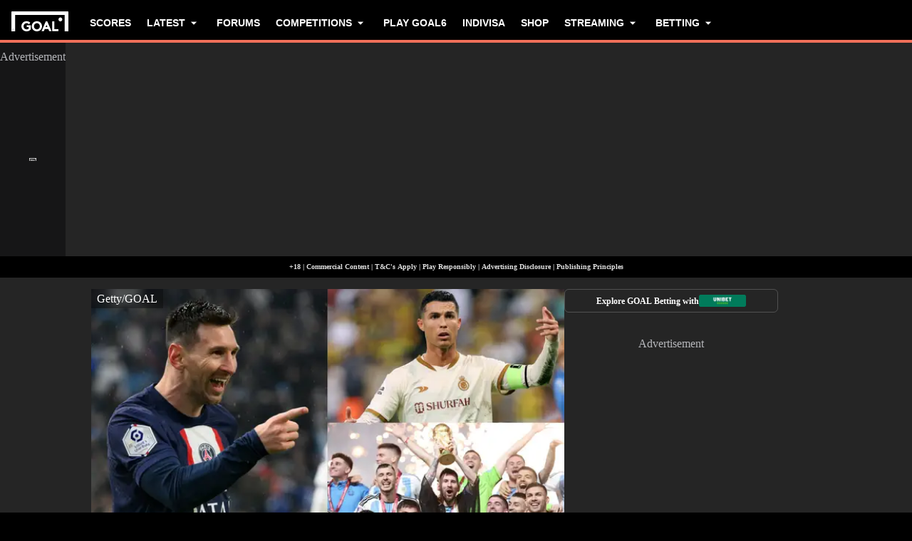

--- FILE ---
content_type: text/html; charset=utf-8
request_url: https://www.goal.com/en-gb/news/al-hilal-offer-lionel-messi-more-cristiano-ronaldo-highest-paid-ever-saudi-arabia/blt7aa1a14f91fa5bdc
body_size: 92218
content:
<!DOCTYPE html><html dir="ltr" lang="en-GB" class=""><head><meta charSet="utf-8"/><script>
                        (function(){
                            const colorScheme = window.localStorage.getItem('goalColorScheme');

                            if (!colorScheme) {
                                window.localStorage.setItem('goalColorScheme', 'light');
                            }
                            
                            document.documentElement.setAttribute('theme', colorScheme || 'dark');
                        })();
                        </script><script>
                        window.dynamicAdConfig = window.dynamicAdConfig || [];
                        window.dynamicAdConfig.push(...[{"name":"ad-leaderboard","containerId":"ad-gpt-1"},{"name":"ad-top-mpu","containerId":"ad-gpt-2"},{"name":"ad-top-mpu-mobile","containerId":"ad-gpt-3"},{"name":"ad-bottom-mpu","containerId":"ad-gpt-4"},{"name":"out-of-page","containerId":"ad-gpt-5"},{"name":"ad-bettingfluid-mobile","containerId":"ad-gpt-6"},{"name":"ad-bettingfluid","containerId":"ad-gpt-7"}]);
                    </script><meta name="robots" content="max-snippet:1000, max-image-preview:large, max-video-preview:1000"/><meta name="viewport" content="width=device-width, initial-scale=1, maximum-scale=1"/><meta property="og:type" content="article"/><meta property="og:title" content="Al-Hilal offer to pay Lionel Messi MORE than Cristiano Ronaldo &amp; become highest-paid player ever - if he makes stunning Saudi Arabia move  | Goal.com UK"/><meta property="og:description" content="Al-Hilal reportedly have a contract ready for Lionel Messi that would see him overtake Cristiano Ronaldo as the highest-paid player on the planet."/><meta property="og:image" content="https://assets.goal.com/images/v3/bltcabfcdf7948d704d/GOAL_-_Multiple_Images_-_3_Stacked_-_Facebook_(62).jpg"/><meta property="og:image:secure_url" content="https://assets.goal.com/images/v3/bltcabfcdf7948d704d/GOAL_-_Multiple_Images_-_3_Stacked_-_Facebook_(62).jpg"/><meta property="og:image:alt" content="Messi-Ronaldo-PSG-Al-Nassr-Argentina-World-Cup"/><meta property="og:image:height" content="1080"/><meta property="og:image:width" content="1920"/><meta name="twitter:card" content="summary_large_image"/><meta name="twitter:site" content="@goal"/><meta name="twitter:description" content="Al-Hilal reportedly have a contract ready for Lionel Messi that would see him overtake Cristiano Ronaldo as the highest-paid player on the planet."/><meta name="twitter:image" content="https://assets.goal.com/images/v3/bltcabfcdf7948d704d/GOAL_-_Multiple_Images_-_3_Stacked_-_Facebook_(62).jpg"/><meta name="twitter:image:alt" content="Messi-Ronaldo-PSG-Al-Nassr-Argentina-World-Cup"/><meta name="pbstck_context:publisher" content="goal.com"/><meta name="pbstck_context:website" content="goal.com"/><meta name="pbstck_context:device" content="desktop"/><meta name="pbstck_context:section" content="article"/><title>Al-Hilal offer to pay Lionel Messi MORE than Cristiano Ronaldo &amp; become highest-paid player ever - if he makes stunning Saudi Arabia move  | Goal.com UK</title><meta name="description" content="Al-Hilal reportedly have a contract ready for Lionel Messi that would see him overtake Cristiano Ronaldo as the highest-paid player on the planet."/><meta name="keywords" content="Al Nassr FC,Al Hilal,Paris Saint-Germain,L. Messi,C. Ronaldo,Ligue 1,Saudi Pro League,Transfers"/><link rel="canonical" href="https://www.goal.com/en-gb/news/al-hilal-offer-lionel-messi-more-cristiano-ronaldo-highest-paid-ever-saudi-arabia/blt7aa1a14f91fa5bdc"/><link rel="alternate" hrefLang="en" href="https://www.goal.com/en/news/al-hilal-offer-lionel-messi-more-cristiano-ronaldo-highest-paid-ever-saudi-arabia/blt7aa1a14f91fa5bdc"/><link rel="alternate" hrefLang="en-ae" href="https://www.goal.com/en-ae/news/al-hilal-offer-lionel-messi-more-cristiano-ronaldo-highest-paid-ever-saudi-arabia/blt7aa1a14f91fa5bdc"/><link rel="alternate" hrefLang="en-au" href="https://www.goal.com/en-au/news/al-hilal-offer-lionel-messi-more-cristiano-ronaldo-highest-paid-ever-saudi-arabia/blt7aa1a14f91fa5bdc"/><link rel="alternate" hrefLang="en-cc" href="https://www.goal.com/en-au/news/al-hilal-offer-lionel-messi-more-cristiano-ronaldo-highest-paid-ever-saudi-arabia/blt7aa1a14f91fa5bdc"/><link rel="alternate" hrefLang="en-nz" href="https://www.goal.com/en-au/news/al-hilal-offer-lionel-messi-more-cristiano-ronaldo-highest-paid-ever-saudi-arabia/blt7aa1a14f91fa5bdc"/><link rel="alternate" hrefLang="en-ca" href="https://www.goal.com/en-ca/news/al-hilal-offer-lionel-messi-more-cristiano-ronaldo-highest-paid-ever-saudi-arabia/blt7aa1a14f91fa5bdc"/><link rel="alternate" hrefLang="en-gb" href="https://www.goal.com/en-gb/news/al-hilal-offer-lionel-messi-more-cristiano-ronaldo-highest-paid-ever-saudi-arabia/blt7aa1a14f91fa5bdc"/><link rel="alternate" hrefLang="en-gh" href="https://www.goal.com/en-gh/news/al-hilal-offer-lionel-messi-more-cristiano-ronaldo-highest-paid-ever-saudi-arabia/blt7aa1a14f91fa5bdc"/><link rel="alternate" hrefLang="en-bd" href="https://www.goal.com/en-in/news/al-hilal-offer-lionel-messi-more-cristiano-ronaldo-highest-paid-ever-saudi-arabia/blt7aa1a14f91fa5bdc"/><link rel="alternate" hrefLang="en-bt" href="https://www.goal.com/en-in/news/al-hilal-offer-lionel-messi-more-cristiano-ronaldo-highest-paid-ever-saudi-arabia/blt7aa1a14f91fa5bdc"/><link rel="alternate" hrefLang="en-in" href="https://www.goal.com/en-in/news/al-hilal-offer-lionel-messi-more-cristiano-ronaldo-highest-paid-ever-saudi-arabia/blt7aa1a14f91fa5bdc"/><link rel="alternate" hrefLang="en-mv" href="https://www.goal.com/en-in/news/al-hilal-offer-lionel-messi-more-cristiano-ronaldo-highest-paid-ever-saudi-arabia/blt7aa1a14f91fa5bdc"/><link rel="alternate" hrefLang="en-np" href="https://www.goal.com/en-in/news/al-hilal-offer-lionel-messi-more-cristiano-ronaldo-highest-paid-ever-saudi-arabia/blt7aa1a14f91fa5bdc"/><link rel="alternate" hrefLang="en-ke" href="https://www.goal.com/en-ke/news/al-hilal-offer-lionel-messi-more-cristiano-ronaldo-highest-paid-ever-saudi-arabia/blt7aa1a14f91fa5bdc"/><link rel="alternate" hrefLang="en-my" href="https://www.goal.com/en-my/news/al-hilal-offer-lionel-messi-more-cristiano-ronaldo-highest-paid-ever-saudi-arabia/blt7aa1a14f91fa5bdc"/><link rel="alternate" hrefLang="en-ng" href="https://www.goal.com/en-ng/news/al-hilal-offer-lionel-messi-more-cristiano-ronaldo-highest-paid-ever-saudi-arabia/blt7aa1a14f91fa5bdc"/><link rel="alternate" hrefLang="en-om" href="https://www.goal.com/en-om/news/al-hilal-offer-lionel-messi-more-cristiano-ronaldo-highest-paid-ever-saudi-arabia/blt7aa1a14f91fa5bdc"/><link rel="alternate" hrefLang="en-qa" href="https://www.goal.com/en-qa/news/al-hilal-offer-lionel-messi-more-cristiano-ronaldo-highest-paid-ever-saudi-arabia/blt7aa1a14f91fa5bdc"/><link rel="alternate" hrefLang="en-sa" href="https://www.goal.com/en-sa/news/al-hilal-offer-lionel-messi-more-cristiano-ronaldo-highest-paid-ever-saudi-arabia/blt7aa1a14f91fa5bdc"/><link rel="alternate" hrefLang="en-kh" href="https://www.goal.com/en-sg/news/al-hilal-offer-lionel-messi-more-cristiano-ronaldo-highest-paid-ever-saudi-arabia/blt7aa1a14f91fa5bdc"/><link rel="alternate" hrefLang="en-la" href="https://www.goal.com/en-sg/news/al-hilal-offer-lionel-messi-more-cristiano-ronaldo-highest-paid-ever-saudi-arabia/blt7aa1a14f91fa5bdc"/><link rel="alternate" hrefLang="en-sg" href="https://www.goal.com/en-sg/news/al-hilal-offer-lionel-messi-more-cristiano-ronaldo-highest-paid-ever-saudi-arabia/blt7aa1a14f91fa5bdc"/><link rel="alternate" hrefLang="en-ug" href="https://www.goal.com/en-ug/news/al-hilal-offer-lionel-messi-more-cristiano-ronaldo-highest-paid-ever-saudi-arabia/blt7aa1a14f91fa5bdc"/><link rel="alternate" hrefLang="en-ag" href="https://www.goal.com/en-us/news/al-hilal-offer-lionel-messi-more-cristiano-ronaldo-highest-paid-ever-saudi-arabia/blt7aa1a14f91fa5bdc"/><link rel="alternate" hrefLang="en-as" href="https://www.goal.com/en-us/news/al-hilal-offer-lionel-messi-more-cristiano-ronaldo-highest-paid-ever-saudi-arabia/blt7aa1a14f91fa5bdc"/><link rel="alternate" hrefLang="en-bs" href="https://www.goal.com/en-us/news/al-hilal-offer-lionel-messi-more-cristiano-ronaldo-highest-paid-ever-saudi-arabia/blt7aa1a14f91fa5bdc"/><link rel="alternate" hrefLang="en-bz" href="https://www.goal.com/en-us/news/al-hilal-offer-lionel-messi-more-cristiano-ronaldo-highest-paid-ever-saudi-arabia/blt7aa1a14f91fa5bdc"/><link rel="alternate" hrefLang="en-dm" href="https://www.goal.com/en-us/news/al-hilal-offer-lionel-messi-more-cristiano-ronaldo-highest-paid-ever-saudi-arabia/blt7aa1a14f91fa5bdc"/><link rel="alternate" hrefLang="en-jm" href="https://www.goal.com/en-us/news/al-hilal-offer-lionel-messi-more-cristiano-ronaldo-highest-paid-ever-saudi-arabia/blt7aa1a14f91fa5bdc"/><link rel="alternate" hrefLang="en-us" href="https://www.goal.com/en-us/news/al-hilal-offer-lionel-messi-more-cristiano-ronaldo-highest-paid-ever-saudi-arabia/blt7aa1a14f91fa5bdc"/><link rel="alternate" hrefLang="en-vi" href="https://www.goal.com/en-us/news/al-hilal-offer-lionel-messi-more-cristiano-ronaldo-highest-paid-ever-saudi-arabia/blt7aa1a14f91fa5bdc"/><link rel="alternate" hrefLang="en-za" href="https://www.goal.com/en-za/news/al-hilal-offer-lionel-messi-more-cristiano-ronaldo-highest-paid-ever-saudi-arabia/blt7aa1a14f91fa5bdc"/><link rel="alternate" hrefLang="en-zw" href="https://www.goal.com/en-za/news/al-hilal-offer-lionel-messi-more-cristiano-ronaldo-highest-paid-ever-saudi-arabia/blt7aa1a14f91fa5bdc"/><link rel="alternate" hrefLang="es" href="https://www.goal.com/es/noticias/al-hilal-ofrece-pagarle-a-lionel-messi-mas-que-a-cristiano-ronaldo-y-convertirse-en-el-jugador-mejor-pagado-de-la-historia-si-se-muda-a-arabia-saudita/blt7aa1a14f91fa5bdc"/><link rel="alternate" hrefLang="es-ad" href="https://www.goal.com/es/noticias/al-hilal-ofrece-pagarle-a-lionel-messi-mas-que-a-cristiano-ronaldo-y-convertirse-en-el-jugador-mejor-pagado-de-la-historia-si-se-muda-a-arabia-saudita/blt7aa1a14f91fa5bdc"/><link rel="alternate" hrefLang="es-es" href="https://www.goal.com/es/noticias/al-hilal-ofrece-pagarle-a-lionel-messi-mas-que-a-cristiano-ronaldo-y-convertirse-en-el-jugador-mejor-pagado-de-la-historia-si-se-muda-a-arabia-saudita/blt7aa1a14f91fa5bdc"/><link rel="alternate" hrefLang="es-ar" href="https://www.goal.com/es-ar/noticias/al-hilal-ofrece-pagarle-a-lionel-messi-mas-que-a-cristiano-ronaldo-y-convertirse-en-el-jugador-mejor-pagado-de-la-historia-si-se-muda-a-arabia-saudita/blt7aa1a14f91fa5bdc"/><link rel="alternate" hrefLang="es-bo" href="https://www.goal.com/es-ar/noticias/al-hilal-ofrece-pagarle-a-lionel-messi-mas-que-a-cristiano-ronaldo-y-convertirse-en-el-jugador-mejor-pagado-de-la-historia-si-se-muda-a-arabia-saudita/blt7aa1a14f91fa5bdc"/><link rel="alternate" hrefLang="es-ec" href="https://www.goal.com/es-ar/noticias/al-hilal-ofrece-pagarle-a-lionel-messi-mas-que-a-cristiano-ronaldo-y-convertirse-en-el-jugador-mejor-pagado-de-la-historia-si-se-muda-a-arabia-saudita/blt7aa1a14f91fa5bdc"/><link rel="alternate" hrefLang="es-pe" href="https://www.goal.com/es-ar/noticias/al-hilal-ofrece-pagarle-a-lionel-messi-mas-que-a-cristiano-ronaldo-y-convertirse-en-el-jugador-mejor-pagado-de-la-historia-si-se-muda-a-arabia-saudita/blt7aa1a14f91fa5bdc"/><link rel="alternate" hrefLang="es-py" href="https://www.goal.com/es-ar/noticias/al-hilal-ofrece-pagarle-a-lionel-messi-mas-que-a-cristiano-ronaldo-y-convertirse-en-el-jugador-mejor-pagado-de-la-historia-si-se-muda-a-arabia-saudita/blt7aa1a14f91fa5bdc"/><link rel="alternate" hrefLang="es-uy" href="https://www.goal.com/es-ar/noticias/al-hilal-ofrece-pagarle-a-lionel-messi-mas-que-a-cristiano-ronaldo-y-convertirse-en-el-jugador-mejor-pagado-de-la-historia-si-se-muda-a-arabia-saudita/blt7aa1a14f91fa5bdc"/><link rel="alternate" hrefLang="es-cl" href="https://www.goal.com/es-cl/noticias/al-hilal-ofrece-pagarle-a-lionel-messi-mas-que-a-cristiano-ronaldo-y-convertirse-en-el-jugador-mejor-pagado-de-la-historia-si-se-muda-a-arabia-saudita/blt7aa1a14f91fa5bdc"/><link rel="alternate" hrefLang="es-cr" href="https://www.goal.com/es-mx/noticias/al-hilal-ofrece-pagarle-a-lionel-messi-mas-que-a-cristiano-ronaldo-y-convertirse-en-el-jugador-mejor-pagado-de-la-historia-si-se-muda-a-arabia-saudita/blt7aa1a14f91fa5bdc"/><link rel="alternate" hrefLang="es-cu" href="https://www.goal.com/es-mx/noticias/al-hilal-ofrece-pagarle-a-lionel-messi-mas-que-a-cristiano-ronaldo-y-convertirse-en-el-jugador-mejor-pagado-de-la-historia-si-se-muda-a-arabia-saudita/blt7aa1a14f91fa5bdc"/><link rel="alternate" hrefLang="es-do" href="https://www.goal.com/es-mx/noticias/al-hilal-ofrece-pagarle-a-lionel-messi-mas-que-a-cristiano-ronaldo-y-convertirse-en-el-jugador-mejor-pagado-de-la-historia-si-se-muda-a-arabia-saudita/blt7aa1a14f91fa5bdc"/><link rel="alternate" hrefLang="es-gt" href="https://www.goal.com/es-mx/noticias/al-hilal-ofrece-pagarle-a-lionel-messi-mas-que-a-cristiano-ronaldo-y-convertirse-en-el-jugador-mejor-pagado-de-la-historia-si-se-muda-a-arabia-saudita/blt7aa1a14f91fa5bdc"/><link rel="alternate" hrefLang="es-hn" href="https://www.goal.com/es-mx/noticias/al-hilal-ofrece-pagarle-a-lionel-messi-mas-que-a-cristiano-ronaldo-y-convertirse-en-el-jugador-mejor-pagado-de-la-historia-si-se-muda-a-arabia-saudita/blt7aa1a14f91fa5bdc"/><link rel="alternate" hrefLang="es-mx" href="https://www.goal.com/es-mx/noticias/al-hilal-ofrece-pagarle-a-lionel-messi-mas-que-a-cristiano-ronaldo-y-convertirse-en-el-jugador-mejor-pagado-de-la-historia-si-se-muda-a-arabia-saudita/blt7aa1a14f91fa5bdc"/><link rel="alternate" hrefLang="es-ni" href="https://www.goal.com/es-mx/noticias/al-hilal-ofrece-pagarle-a-lionel-messi-mas-que-a-cristiano-ronaldo-y-convertirse-en-el-jugador-mejor-pagado-de-la-historia-si-se-muda-a-arabia-saudita/blt7aa1a14f91fa5bdc"/><link rel="alternate" hrefLang="es-pa" href="https://www.goal.com/es-mx/noticias/al-hilal-ofrece-pagarle-a-lionel-messi-mas-que-a-cristiano-ronaldo-y-convertirse-en-el-jugador-mejor-pagado-de-la-historia-si-se-muda-a-arabia-saudita/blt7aa1a14f91fa5bdc"/><link rel="alternate" hrefLang="es-pr" href="https://www.goal.com/es-mx/noticias/al-hilal-ofrece-pagarle-a-lionel-messi-mas-que-a-cristiano-ronaldo-y-convertirse-en-el-jugador-mejor-pagado-de-la-historia-si-se-muda-a-arabia-saudita/blt7aa1a14f91fa5bdc"/><link rel="alternate" hrefLang="es-sv" href="https://www.goal.com/es-mx/noticias/al-hilal-ofrece-pagarle-a-lionel-messi-mas-que-a-cristiano-ronaldo-y-convertirse-en-el-jugador-mejor-pagado-de-la-historia-si-se-muda-a-arabia-saudita/blt7aa1a14f91fa5bdc"/><link rel="alternate" hrefLang="es-us" href="https://www.goal.com/es-mx/noticias/al-hilal-ofrece-pagarle-a-lionel-messi-mas-que-a-cristiano-ronaldo-y-convertirse-en-el-jugador-mejor-pagado-de-la-historia-si-se-muda-a-arabia-saudita/blt7aa1a14f91fa5bdc"/><link rel="alternate" hrefLang="id" href="https://www.goal.com/id/berita/al-hilal-lionel-messi-cristiano-ronaldo/blt7aa1a14f91fa5bdc"/><link rel="alternate" hrefLang="th" href="https://www.goal.com/th/%E0%B8%82%E0%B9%88%E0%B8%B2%E0%B8%A7/%E0%B8%84%E0%B9%88%E0%B8%B2%E0%B9%80%E0%B8%AB%E0%B8%99%E0%B8%B7%E0%B9%88%E0%B8%AD%E0%B8%A2%E0%B9%81%E0%B8%8B%E0%B8%87%E0%B9%82%E0%B8%A3%E0%B8%99%E0%B8%B1%E0%B8%A5%E0%B9%82%E0%B8%94%E0%B9%89-%E0%B9%80%E0%B8%9C%E0%B8%A2-%E0%B8%AD%E0%B8%B1%E0%B8%A5-%E0%B8%AE%E0%B8%B4%E0%B8%A5%E0%B8%B2%E0%B8%A5-%E0%B8%9E%E0%B8%A3%E0%B9%89%E0%B8%AD%E0%B8%A1%E0%B8%97%E0%B8%B8%E0%B9%88%E0%B8%A1%E0%B8%84%E0%B8%A7%E0%B9%89%E0%B8%B2-%E0%B9%80%E0%B8%A1%E0%B8%AA%E0%B8%8B%E0%B8%B5/blt7aa1a14f91fa5bdc"/><link rel="alternate" hrefLang="tr" href="https://www.goal.com/tr/haber/al-hilal-lionel-messi-ye-cristiano-ronaldo-dan-daha-fazla-maas-ve-simdiye-kadar-en-cok-kazanan-oyuncu-olmayi-teklif-etti/blt7aa1a14f91fa5bdc"/><link rel="alternate" hrefLang="x-default" href="https://www.goal.com/en/news/al-hilal-offer-lionel-messi-more-cristiano-ronaldo-highest-paid-ever-saudi-arabia/blt7aa1a14f91fa5bdc"/><style>
                        @font-face {
                            font-family: 'goal-icons';
                            src: url('/fonts/goal-icons/icomoon.woff2?v=1.1390.3') format('woff2');
                            font-weight: 400;
                            font-style: normal;
                            font-display: block;
                        }
                    </style><link rel="preconnect" href="https://assets.goal.com/"/><script type="application/ld+json">{"@context":"https://schema.org","@type":"NewsArticle","mainEntityOfPage":{"@type":"WebPage","@id":"https://www.goal.com/en-gb/news/al-hilal-offer-lionel-messi-more-cristiano-ronaldo-highest-paid-ever-saudi-arabia/blt7aa1a14f91fa5bdc"},"image":"https://assets.goal.com/images/v3/bltcabfcdf7948d704d/GOAL_-_Multiple_Images_-_3_Stacked_-_Facebook_(62).jpg?width=1400&amp;upscale=true","publisher":{"@type":"Organization","name":"Goal.com","url":"https://www.goal.com","logo":{"@type":"ImageObject","url":"https://www.goal.com/img/schema-logo.png"}},"headline":"Al-Hilal offer to pay Lionel Messi MORE than Cristiano Ronaldo &amp; become highest-paid player EVER - if he makes stunning Saudi Arabia move","description":"Al-Hilal reportedly have a contract ready for Lionel Messi that would see him overtake Cristiano Ronaldo as the highest-paid player on the planet.","datePublished":"2023-03-31T08:30:14.076Z","dateModified":"2023-09-19T20:30:03.260Z","author":[{"@type":"Person","name":"Chris Burton","url":"https://www.goal.com/en-gb/author/chris-burton/blt1eabe94bd825a549"}]}</script><link rel="preload" fetchPriority="high" href="/img/textures/layout-solid-background.png" as="image" type="image/png"/><link rel="preload" as="image" imageSrcSet="https://assets.goal.com/images/v3/bltcabfcdf7948d704d/GOAL_-_Multiple_Images_-_3_Stacked_-_Facebook_(62).jpg?auto=webp&amp;format=pjpg&amp;width=640&amp;quality=60 640w, https://assets.goal.com/images/v3/bltcabfcdf7948d704d/GOAL_-_Multiple_Images_-_3_Stacked_-_Facebook_(62).jpg?auto=webp&amp;format=pjpg&amp;width=750&amp;quality=60 750w, https://assets.goal.com/images/v3/bltcabfcdf7948d704d/GOAL_-_Multiple_Images_-_3_Stacked_-_Facebook_(62).jpg?auto=webp&amp;format=pjpg&amp;width=828&amp;quality=60 828w, https://assets.goal.com/images/v3/bltcabfcdf7948d704d/GOAL_-_Multiple_Images_-_3_Stacked_-_Facebook_(62).jpg?auto=webp&amp;format=pjpg&amp;width=1080&amp;quality=60 1080w, https://assets.goal.com/images/v3/bltcabfcdf7948d704d/GOAL_-_Multiple_Images_-_3_Stacked_-_Facebook_(62).jpg?auto=webp&amp;format=pjpg&amp;width=1200&amp;quality=60 1200w, https://assets.goal.com/images/v3/bltcabfcdf7948d704d/GOAL_-_Multiple_Images_-_3_Stacked_-_Facebook_(62).jpg?auto=webp&amp;format=pjpg&amp;width=1920&amp;quality=60 1920w, https://assets.goal.com/images/v3/bltcabfcdf7948d704d/GOAL_-_Multiple_Images_-_3_Stacked_-_Facebook_(62).jpg?auto=webp&amp;format=pjpg&amp;width=2048&amp;quality=60 2048w, https://assets.goal.com/images/v3/bltcabfcdf7948d704d/GOAL_-_Multiple_Images_-_3_Stacked_-_Facebook_(62).jpg?auto=webp&amp;format=pjpg&amp;width=3840&amp;quality=60 3840w" imageSizes="(min-width: 1440px) 1000px, (min-width: 1024px) 620px, 100vw" fetchpriority="high"/><meta name="next-head-count" content="89"/><style id="critical-css">:root{--column-gap: 16px;--side-gap: 16px;--vertical-gap: 8px;--max-content-width: 1440px;--navigation-height: 60px;--max-navigation-width: 1352px;--teamlist-height: 48px;--competition-lists-height: 48px;--ad-leaderboard-height: 132px;--sticky-ad-banner-height: 138px;--sticky-wrapper-offset: 250px}@media(min-width: 1024px){:root{--side-gap: 28px;--vertical-gap: 14px;--max-content-width: 1024px;--teamlist-height: 64px;--competition-lists-height: 72px;--ad-leaderboard-height: 300px;--sticky-ad-banner-height: 300px}}@media(min-width: 1440px){:root{--column-gap: 24px;--side-gap: 60px;--vertical-gap: 30px;--max-content-width: 1440px}}:root{--fco-universal-colours-mono-25: #fafafa;--fco-universal-colours-mono-50: #f5f5f5;--fco-universal-colours-mono-100: #eee;--fco-universal-colours-mono-200: #dfdfdf;--fco-universal-colours-mono-250: #c3c3c3;--fco-universal-colours-mono-300: #9e9e9e;--fco-universal-colours-mono-400: #767676;--fco-universal-colours-mono-500: #5a5a5a;--fco-universal-colours-mono-550: #4e4e4e;--fco-universal-colours-mono-600: #333;--fco-universal-colours-mono-700: #2c2c2c;--fco-universal-colours-mono-800: #252525;--fco-universal-colours-mono-900: #1a1a1a;--fco-universal-colours-mono-950: #161616;--fco-universal-colours-green-50: #adeaa8;--fco-universal-colours-green-100: #99e592;--fco-universal-colours-green-200: #70d966;--fco-universal-colours-green-300: #5cd551;--fco-universal-colours-green-400: #33ca25;--fco-universal-colours-green-500: #2db621;--fco-universal-colours-green-600: #238d19;--fco-universal-colours-green-700: #1f7916;--fco-universal-colours-green-800: #186c10;--fco-universal-colours-green-900: #115c0a;--fco-universal-colours-blue-50: #e9f7ff;--fco-universal-colours-blue-100: #bee8ff;--fco-universal-colours-blue-200: #67caff;--fco-universal-colours-blue-300: #26b3ff;--fco-universal-colours-blue-400: #09a3f6;--fco-universal-colours-blue-500: #0199eb;--fco-universal-colours-blue-600: #028cd6;--fco-universal-colours-blue-700: #037ec0;--fco-universal-colours-blue-800: #04699f;--fco-universal-colours-blue-900: #003047;--fco-universal-colours-red-50: #fcd7d7;--fco-universal-colours-red-100: #f9aeb0;--fco-universal-colours-red-200: #f78686;--fco-universal-colours-red-300: #f45d5e;--fco-universal-colours-red-400: #f13536;--fco-universal-colours-red-500: #c2292b;--fco-universal-colours-red-600: #912021;--fco-universal-colours-red-700: #601516;--fco-universal-colours-red-800: #500b0c;--fco-universal-colours-red-900: #3b0505;--fco-universal-colours-white: #fff;--fco-universal-colours-black: #000;--fco-universal-colours-transparent: rgb(255 255 255 / 0%);--fco-universal-colours-orange-50: #fef2e0;--fco-universal-colours-orange-100: #fedeb2;--fco-universal-colours-orange-200: #fdc880;--fco-universal-colours-orange-300: #fbb24e;--fco-universal-colours-orange-400: #fba12a;--fco-universal-colours-orange-500: #f9920e;--fco-universal-colours-orange-600: #f5860e;--fco-universal-colours-orange-700: #ef780d;--fco-universal-colours-orange-800: #e9670c;--fco-universal-colours-orange-900: #cf4c0b;--fco-brand-colours-goal-goal8-neon-aqua-100: #ccfaef;--fco-brand-colours-goal-goal8-neon-aqua-200: #99f5df;--fco-brand-colours-goal-goal8-neon-aqua-300: #66f0d0;--fco-brand-colours-goal-goal8-neon-aqua-400: #33ebc0;--fco-brand-colours-goal-goal8-neon-aqua-500: #00e6b0;--fco-brand-colours-goal-goal8-neon-aqua-600: #00b88d;--fco-brand-colours-goal-goal8-neon-aqua-700: #008a6a;--fco-brand-colours-goal-goal8-neon-aqua-800: #005c46;--fco-brand-colours-goal-goal8-neon-aqua-900: #002e23;--fco-brand-colours-goal-goal8-royal-sky-100: #dae0ff;--fco-brand-colours-goal-goal8-royal-sky-200: #b6c1ff;--fco-brand-colours-goal-goal8-royal-sky-300: #91a1ff;--fco-brand-colours-goal-goal8-royal-sky-400: #6d82ff;--fco-brand-colours-goal-goal8-royal-sky-500: #4863ff;--fco-brand-colours-goal-goal8-royal-sky-600: #3a4fcc;--fco-brand-colours-goal-goal8-royal-sky-700: #2b3b99;--fco-brand-colours-goal-goal8-royal-sky-800: #1d2866;--fco-brand-colours-goal-goal8-royal-sky-900: #0e1433;--fco-brand-colours-goal-salmon-100: #ffeee9;--fco-brand-colours-goal-salmon-200: #ffe2db;--fco-brand-colours-goal-salmon-300: #ffb6a5;--fco-brand-colours-goal-salmon-400: #ff876e;--fco-brand-colours-goal-salmon-500: #ff6347;--fco-brand-colours-goal-salmon-600: #e65940;--fco-brand-colours-goal-salmon-700: #cc4f39;--fco-brand-colours-goal-salmon-800: #b34532;--fco-brand-colours-goal-salmon-900: #993b2b;--fco-brand-colours-goal-aqua-50: #e3f4f6;--fco-brand-colours-goal-aqua-100: #c8e8eb;--fco-brand-colours-goal-aqua-200: #a4d8dd;--fco-brand-colours-goal-aqua-400: #74c3ce;--fco-brand-colours-goal-aqua-500: #57a7b3;--fco-brand-colours-goal-aqua-600: #428a94;--fco-brand-colours-goal-aqua-700: #2f6f77;--fco-brand-colours-goal-aqua-800: #1f5158;--fco-brand-colours-goal-aqua-900: #12373c;--fco-brand-colours-gls-100: #ddf1f2;--fco-brand-colours-gls-200: #c4e4e7;--fco-brand-colours-gls-300: #9cd1d6;--fco-brand-colours-gls-400: #85c7cf;--fco-brand-colours-gls-500: #74c3ce;--fco-brand-colours-gls-600: #68aeb8;--fco-brand-colours-gls-700: #5d99a2;--fco-brand-colours-gls-800: #52848c;--fco-brand-colours-gls-900: #476f76;--fco-brand-colours-spox-navy-100: #eaedf1;--fco-brand-colours-spox-navy-200: #e3e6eb;--fco-brand-colours-spox-navy-300: #c8cfd9;--fco-brand-colours-spox-navy-400: #a8b3c3;--fco-brand-colours-spox-navy-500: #7a8da8;--fco-brand-colours-spox-navy-600: #4c6282;--fco-brand-colours-spox-navy-700: #2f4463;--fco-brand-colours-spox-navy-800: #1d3251;--fco-brand-colours-spox-navy-900: #192d4a;--fco-brand-colours-spox-navy-950: #0f1c2e;--fco-brand-colours-spox-red-100: #ffffe4;--fco-brand-colours-spox-red-200: #ffd7d5;--fco-brand-colours-spox-red-300: #ffc8c5;--fco-brand-colours-spox-red-400: #ffb1ad;--fco-brand-colours-spox-red-500: #fa958f;--fco-brand-colours-spox-red-600: #f1736b;--fco-brand-colours-spox-red-700: #f25147;--fco-brand-colours-spox-red-800: #e04928;--fco-brand-colours-spox-red-900: #d64020;--fco-brand-colours-voetbalzone-lime-green-100: #f2ffd5;--fco-brand-colours-voetbalzone-lime-green-200: #e4ffac;--fco-brand-colours-voetbalzone-lime-green-300: #d7ff82;--fco-brand-colours-voetbalzone-lime-green-400: #caff59;--fco-brand-colours-voetbalzone-lime-green-500: #bcff2f;--fco-brand-colours-voetbalzone-lime-green-600: #9ce820;--fco-brand-colours-voetbalzone-lime-green-700: #79ca28;--fco-brand-colours-voetbalzone-lime-green-800: #53a92a;--fco-brand-colours-voetbalzone-lime-green-900: #2a8b33;--fco-brand-colours-voetbalzone-lime-green-950: #24752b;--fco-brand-colours-voetbalzone-red-500: #a92e2f;--fco-brand-colours-voetbalzone-dark-grey: #1d1d1b;--fco-brand-colours-calciomercato-green-50: #e8fff4;--fco-brand-colours-calciomercato-green-100: #cbffe5;--fco-brand-colours-calciomercato-green-150: #a9ffd4;--fco-brand-colours-calciomercato-green-200: #80ffc0;--fco-brand-colours-calciomercato-green-250: #59ffac;--fco-brand-colours-calciomercato-green-300: #00fb99;--fco-brand-colours-calciomercato-green-350: #00e389;--fco-brand-colours-calciomercato-green-400: #00cb78;--fco-brand-colours-calciomercato-green-450: #00b368;--fco-brand-colours-calciomercato-green-500: #009b58;--fco-brand-colours-calciomercato-green-550: #008247;--fco-brand-colours-calciomercato-green-600: #006a37;--fco-brand-colours-calciomercato-green-650: #005227;--fco-brand-colours-calciomercato-green-700: #003a16;--fco-brand-colours-calciomercato-green-800: #002206;--fco-brand-colours-calciomercato-green-850: #0d150f;--fco-brand-colours-calciomercato-green-900: #0b100c;--fco-brand-colours-calciomercato-navy-50: #f1f6fa;--fco-brand-colours-calciomercato-navy-100: #e6ebee;--fco-brand-colours-calciomercato-navy-150: #d7e0e5;--fco-brand-colours-calciomercato-navy-200: #bbc9d1;--fco-brand-colours-calciomercato-navy-300: #a0b1bb;--fco-brand-colours-calciomercato-navy-400: #829aa7;--fco-brand-colours-calciomercato-navy-500: #688797;--fco-brand-colours-calciomercato-navy-600: #4d6d7f;--fco-brand-colours-calciomercato-navy-700: #335567;--fco-brand-colours-calciomercato-navy-750: #1e3f50;--fco-brand-colours-calciomercato-navy-800: #0c2a3a;--fco-brand-colours-calciomercato-navy-850: #071e2a;--fco-brand-colours-calciomercato-navy-900: #03121a;--fco-brand-colours-kooora-kooora6-primuline-100: #fcf1da;--fco-brand-colours-kooora-kooora6-primuline-200: #fae4b7;--fco-brand-colours-kooora-kooora6-primuline-300: #f6d289;--fco-brand-colours-kooora-kooora6-primuline-400: #f1b640;--fco-brand-colours-kooora-kooora6-primuline-500: #c3870e;--fco-brand-colours-kooora-kooora6-primuline-600: #9c6c0b;--fco-brand-colours-kooora-kooora6-primuline-700: #765109;--fco-brand-colours-kooora-kooora6-primuline-800: #5c4007;--fco-brand-colours-kooora-kooora6-primuline-900: #412d05;--fco-brand-colours-kooora-kooora6-primuline-950: #302104;--fco-brand-colours-kooora-kooora6-pale-lemon-100: #fcf68d;--fco-brand-colours-kooora-kooora6-pale-lemon-200: #f6eb07;--fco-brand-colours-kooora-kooora6-pale-lemon-300: #e6db07;--fco-brand-colours-kooora-kooora6-pale-lemon-400: #cdc306;--fco-brand-colours-kooora-kooora6-pale-lemon-500: #9d9605;--fco-brand-colours-kooora-kooora6-pale-lemon-600: #7e7804;--fco-brand-colours-kooora-kooora6-pale-lemon-700: #5f5a03;--fco-brand-colours-kooora-kooora6-pale-lemon-800: #4a4702;--fco-brand-colours-kooora-kooora6-pale-lemon-900: #343202;--fco-brand-colours-kooora-kooora6-pale-lemon-950: #272501;--fco-brand-colours-kooora-yellow-50: #fdfaf0;--fco-brand-colours-kooora-yellow-100: #fbf4da;--fco-brand-colours-kooora-yellow-200: #f7eab6;--fco-brand-colours-kooora-yellow-300: #ffea98;--fco-brand-colours-kooora-yellow-400: #ffe373;--fco-brand-colours-kooora-yellow-500: #ffda47;--fco-brand-colours-kooora-yellow-600: #e7c023;--fco-brand-colours-kooora-yellow-700: #caa616;--fco-brand-colours-kooora-yellow-800: #a58812;--fco-brand-colours-kooora-yellow-900: #816a0e;--fco-brand-colours-ibn-yellow-50: #fffae7;--fco-brand-colours-ibn-yellow-100: #fff5cb;--fco-brand-colours-ibn-yellow-200: #ffeeab;--fco-brand-colours-ibn-yellow-300: #ffe88b;--fco-brand-colours-ibn-yellow-400: #fbdb5b;--fco-brand-colours-ibn-yellow-500: #f6cf35;--fco-brand-colours-ibn-yellow-600: #e2bb23;--fco-brand-colours-ibn-yellow-700: #c5a00e;--fco-brand-colours-ibn-yellow-800: #9d7d00;--fco-brand-colours-ibn-yellow-900: #5b4900;--fco-brand-colours-ibn-yellow-1000: #2d2400;--fco-brand-colours-ibn-pink-100: #ffe9ef;--fco-brand-colours-ibn-pink-200: #ffdbe5;--fco-brand-colours-ibn-pink-300: #ffc5d5;--fco-brand-colours-ibn-pink-400: #ffb2c7;--fco-brand-colours-ibn-pink-500: #f799b3;--fco-brand-colours-ibn-pink-600: #ec7e9c;--fco-brand-colours-ibn-pink-700: #da5c7e;--fco-brand-colours-ibn-green-100: #e2ffc7;--fco-brand-colours-ibn-green-100-2: #d0ffa4;--fco-brand-colours-ibn-green-100-3: #b9fc7b;--fco-brand-colours-ibn-green-100-4: #a1ed5a;--fco-brand-colours-ibn-green-100-5: #8fdd46;--fco-brand-colours-ibn-green-100-6: #75c52b;--fco-brand-colours-ibn-green-100-7: #5ba516;--fco-brand-colours-ibn-blue-100: #c7d7f8;--fco-brand-colours-ibn-blue-200: #8ba7e4;--fco-brand-colours-ibn-blue-300: #5378c5;--fco-brand-colours-ibn-blue-400: #3055a3;--fco-brand-colours-ibn-blue-500: #1c4291;--fco-brand-colours-ibn-blue-600: #16367a;--fco-brand-colours-ibn-blue-700: #0c2a68;--fco-spacing-0: 0px;--fco-spacing-1: 4px;--fco-spacing-2: 8px;--fco-spacing-3: 12px;--fco-spacing-4: 16px;--fco-spacing-5: 20px;--fco-spacing-6: 24px;--fco-spacing-7: 28px;--fco-spacing-8: 32px;--fco-spacing-9: 36px;--fco-spacing-10: 40px;--fco-spacing-11: 44px;--fco-spacing-12: 48px;--fco-spacing-14: 56px;--fco-spacing-15: 60px;--fco-spacing-16: 64px;--fco-spacing-20: 80px;--fco-spacing-24: 96px;--fco-spacing-28: 112px;--fco-spacing-32: 128px;--fco-spacing-36: 144px;--fco-spacing-40: 160px;--fco-spacing-0-5: 2px;--fco-spacing-px: 1px;--fco-spacing-1-5: 6px;--fco-spacing-2-5: 10px;--fco-spacing-3-5: 14px;--fco-surface-hover: rgb(0 0 0 / 10%);--fco-surface-hover-inverse: rgb(255 255 255 / 10%);--fco-surface-pressed: rgb(0 0 0 / 20%);--fco-surface-pressed-inverse: rgb(255 255 255 / 20%);--fco-surface-page-fade-out-0: rgb(245 245 245 / 0%);--fco-surface-hic-fade-out-0: rgb(37 37 37 / 0%);--fco-surface-opacity-brand-opacity-08: rgb(255 99 71 / 8%);--fco-surface-opacity-brand-opacity-12: rgb(255 99 71 / 12%);--fco-surface-opacity-brand-opacity-25: rgb(255 99 71 / 25%);--fco-surface-opacity-brand-opacity-50: rgb(255 99 71 / 50%);--fco-surface-opacity-brand-opacity-75: rgb(255 99 71 / 75%);--fco-surface-opacity-neutral-black-08: rgb(0 0 0 / 8%);--fco-surface-opacity-neutral-black-12: rgb(0 0 0 / 12%);--fco-surface-opacity-neutral-black-25: rgb(0 0 0 / 25%);--fco-surface-opacity-neutral-black-50: rgb(0 0 0 / 50%);--fco-surface-opacity-neutral-black-75: rgb(0 0 0 / 75%);--fco-surface-drop-shadow: rgb(0 0 0 / 4%);--fco-surface-skeleton-fade-out-0: rgb(0 0 0 / 0%);--fco-surface-skeleton-fade-out-10: rgb(0 0 0 / 10%);--fco-border-default: rgb(0 0 0 / 12%);--fco-border-on-brand: rgb(0 0 0 / 8%);--fco-graphic-third-party-gordon-moody-orange-light: #ff8300;--fco-graphic-third-party-gordon-moody-orange-default: #ff5f00;--fco-graphic-third-party-gordon-moody-wordmark: #0a2240;--fco-graphic-third-party-competition-logos-premier-league: #38003e;--fco-graphic-third-party-paddy-power-wordmark-green: #004833;--fco-graphic-third-party-paddy-power-light-green-dot: #67b548;--fco-button-outline-muted-border-default: rgb(0 0 0 / 5%);--fco-tag-beta-body: #5c3aac;--fco-tag-beta-surface: #e3ccff;--fco-gameweek-tabs-buttons-border-default: rgb(255 255 255 / 0%);--fco-gameweek-tabs-container: rgb(255 255 255 / 0%);--fco-navigation-navbar-menu-surface-1: #fff;--fco-navigation-navbar-menu-surface-2: #fff;--fco-navigation-navbar-menu-surface-3: #fff;--fco-navigation-navbar-nav-item-underline-default: rgb(255 99 71 / 0%);--fco-navigation-footer-surface-opacity-16: rgb(255 255 255 / 16%);--fco-navigation-nav-menu-item-font-family: satoshi variable;--fco-navigation-nav-category-weight: 600;--fco-skeleton-default: #fff;--fco-skeleton-surface-loader-0: rgb(238 238 238 / 0%);--fco-elevation-shadow: rgb(0 0 0 / 8%);--fco-elevation-drop-shadow-x: 0px;--fco-elevation-drop-shadow-y: 4px;--fco-elevation-drop-shadow-blur: 8px;--fco-elevation-button-x: 0px;--fco-elevation-button-y: 0px;--fco-elevation-button-blur: 0px;--fco-opacity-primary-opacity-08: rgb(255 99 71 / 8%);--fco-opacity-primary-opacity-12: rgb(255 99 71 / 12%);--fco-opacity-primary-opacity-16: rgb(255 99 71 / 16%);--fco-opacity-on-primary-opacity-08: rgb(255 255 255 / 8%);--fco-opacity-on-primary-opacity-12: rgb(255 255 255 / 12%);--fco-opacity-on-primary-opacity-16: rgb(255 255 255 / 16%);--fco-opacity-hover: 0.8;--fco-opacity-pressed: 0.6;--fco-table-surface-brand: rgb(255 99 71 / 25%);--fco-divider-opacity-black-16: rgb(0 0 0 / 16%);--fco-disclaimer-surface-1: #b5b6ba;--header-font-family: "Panenka", "Panenka-fallback", sans-serif;--body-font-family: "Barlow", "Times", sans-serif;--primary-color: #f0705a;--text-color: #081f2c;--disabled-text-color: #101010;--error-color: #f13536;--bg-color: #f5f5f5;--goal-6-element-bg: #fff;--goal-6-element-border-color: #eee;--goal-6-link-color: #4863ff;--goal-6-disabled-element-text-color: #c3c3c3;--bg-light: #fff;--alternate-text-color: #fff;--alternate-bg-color: #f0705a;--match-text-color-mid: #252525;--match-red-card: #f00;--odd-row-bg-color: #f9f9fb;--even-row-bg-color: #f5f5f5;--info-bg-color: #ededf0;--info-color: #434c5a;--text-color-light: #828282;--light-border-color: #f9f9fb;--light-button-color: #eff0f2;--dark-transparent-color: #1d1d1b66;--standings-marker-promotion-1: #0d9041;--standings-marker-promotion-2: #33d473;--standings-marker-promotion-3: #8dd433;--standings-marker-promotion-4: #33d4c0;--standings-marker-promotion-5: #33add4;--standings-marker-promotion-6: #5d87f2;--standings-marker-relegation-1: #ffde67;--standings-marker-relegation-2: #ffb27a;--standings-marker-relegation-3: #f25147;--light-line-color: #e9edf2;--body-link-hover-bg: transparent;--body-table-head-bg: #000;--body-table-head-color: #fff;--body-table-border-color: transparent;--body-table-odd-bg: transparent;--body-table-even-bg: transparent;--poll-option-border-color: #eaeaea;--poll-option-bg-color: transparent;--card-border: none;--card-image-gradient: linear-gradient( 180deg, rgb(17 17 17 / 0%) 0%, rgb(17 17 17 / 60%) 50%, rgb(17 17 17 / 95%) 100% );--tag-bg-color: transparent;--scrollable-section-slider-bg-color: #eaeaea;--site-header-bg: #000;--navigation-link-color-mobile-lvl-1: #fff;--navigation-link-color-mobile-lvl-2: #828282;--navigation-link-color-mobile-lvl-3: #252525;--navigation-section-bg-mobile-lvl-1: #fff;--navigation-group-border-color-mobile-lvl-2: #f5f5f5;--navigation-group-border-color-mobile-lvl-3: #f5f5f5;--navigation-link-color-desktop-lvl-1: #fff;--navigation-link-color-desktop-lvl-2: #828282;--navigation-link-color-desktop-lvl-3: #252525;--navigation-section-bg-desktop-lvl-2: #fff;--hic-play-icon-bg-color: #00000085;--premium-promo-banner-text: #fff;--log-in-background: #000;--log-in-buttons-background: transparent;--log-in-buttons-active-background: #1a1a1a;--log-in-buttons-border: #fff;--log-in-divider-color: #363636;--log-in-error-color: #f25147;--log-in-input-border: #252525;--log-in-success: #71b77e;--log-in-label: #767676;--log-in-show-password-icon: #000;--log-in-checkbox-tic-icon: #000;--dots-color: #dfdfdf;--tournament-bracket-line-color-1: #767676;--tournament-bracket-line-color-2: #767676;--squad-player-row-color-1: #fff;--squad-player-row-color-2: #f9f9f9;--stats-progress-background: #dfdfdf;--stats-progress-value: #1a1a1a;--head-to-head-background: #fff;--pitch-lineup-field-light-green: #3d9735;--pitch-lineup-field-dark-green: #3b9133;--pitch-lineup-player-a-bg: white;--pitch-lineup-player-a-text: black;--pitch-lineup-player-b-bg: black;--pitch-lineup-player-b-text: white;--pitch-lineup-player-events-bg: white;--pitch-lineup-player-name-text: white;--player-page-header-text: #252525;--player-page-header-image-placeholder: #252525;--table-label-text-color: #767676;--accordion-row-text-color: #333;--accordion-table-row-text-color: #252525;--accordion-table-progress-line-color: #dfdfdf;--accordion-table-odd-row-color: #fff;--notification-bell-color: #000;--notification-bell-text-color: #fff;--notification-bell-counter-border-color: #f3f3f3;--foldable-section-gradient: linear-gradient( 180deg, rgb(255 255 255 / 0%) 0%, rgb(255 255 255 / 50%) 10%, rgb(255 255 255 / 50%) 50%, #fff 75%, #fff 100% );--standings-score-color-win: #3b9133;--standings-score-color-draw: #9e9e9e;--standings-score-color-lose: #a92e2f;--pulse-live-indicatior-color: #f0705a;--standings-last-updated-text-color: #959595;--inline-odds-betting-logo-bg: #f9f9f9;--inline-odds-odd-bg: #eee;--inline-odds-text-color: #252525;--inline-odds-heading-text-color: #767676;--icon-badge-text-color: #1a1a1a;--icon-badge-disabled-text-color: #9e9e9e;--icon-badge-background-color: #dae0ff;--icon-badge-disabled-background-color: #f5f5f5;--info-box-correct-score-points-bg: #adeaa8;--progress-line-color: #e1e1e1;--feature-list-content-color: #767676;--message-box-background-color: #fff;--message-box-info-background-color: #e3f1fb;--message-box-success-background-color: #adeaa8;--message-box-warning-background-color: #f9aeb0;--message-box-text-color: #1a1a1a;--message-box-success-text-color: #115c0a;--message-box-warning-text-color: #912021;--countdown-timer-child-text-color: #5a5a5a;--countdown-timer-time-text-color: #4863ff;--custom-dropdown-background-color: #fff;--custom-dropdown-background-color-focus: #eee;--custom-dropdown-border-color: #e2e8f0;--custom-dropdown-border-color-hover: #cbd5e0;--custom-dropdown-border-color-focus: #4299e1;--custom-dropdown-options-list-background-color: #fff;--custom-dropdown-options-list-border-color: #e2e8f0;--custom-dropdown-options-list-max-block-size: 15rem;--custom-dropdown-scrollbar-max-inline-size: 8px;--custom-dropdown-scrollbar-track-background-color: #f1f1f1;--custom-dropdown-scrollbar-thumb-background-color: #cbd5e0;--custom-dropdown-scrollbar-thumb-background-color-hover: #a0aec0;--custom-dropdown-option-background-color-hover: #f7fafc;--custom-dropdown-option-highlighted-background-color: #edf2f7;--custom-dropdown-option-highlighted-color: #2b6cb0;--custom-dropdown-option-selected-background-color: #ebf8ff;--custom-dropdown-option-selected-color: #2b6cb0;--nav-tabs-text-color: #252525;--nav-tabs-background-color: #fff;--nav-tabs-gradient-start: #00e6b0;--nav-tabs-gradient-end: #4863ff;--divider-color: #eee;--past-round-divider-color: #eee;--past-round-bg-color: #fff;--consent-warning-background-color: #eee;--current-round-background-color: #fff;--current-round-border-color: #eee;--current-round-prize-label-font-size: 16px;--current-round-prize-label-font-size-mobile: 15px;--current-round-prize-label-line-height: 24px;--current-round-prize-label-line-height-mobile: 23px;--current-round-prize-value-size: 48px;--current-round-prize-value-size-mobile: 28px;--current-round-name-font-size: 20px;--current-round-name-font-size-mobile: 16px;--current-round-name-line-height: 24px;--current-round-name-line-height-mobile: 20px;--current-round-text-color: #252525;--current-round-primary-button-color: #fff;--current-round-gradient-start: #00e6b0;--current-round-gradient-end: #4863ff;--popular-predictions-background: #fff;--popular-predictions-text: #252525;--popular-predictions-border: #eee;--popular-predictions-bar-background: #f5f5f5;--popular-predictions-bar: #4863ff;--sponsored-prize-divider-color: #eee;--sponsored-prize-bg-color: #fff;--sponsored-prize-border: 1px solid #eee;--sponsored-prize-number-of-prizes-color: #f70;--sponsored-prize-title-color: #252525;--sponsored-prize-prize-name-color: #252525;--carousel-controls-bar-inactive-bg-color: #767676;--carousel-controls-bar-active-bg: linear-gradient(#00e6b0, #4863ff);--match-prediction-background-color: #fff;--match-prediction-button-border-color: #dfdfdf;--match-prediction-border-hover-color: #2c2c2c;--match-prediction-text-color: #252525;--match-prediction-button-background-color: #fff;--match-prediction-border-color: #eee;--match-prediction-divider-background: #eee;--match-prediction-live-indicator: #5398cd;--match-prediction-live-match-badge-background: #e3f1fb;--match-prediction-full-match-badge-background: #adeaa8;--last-results-background-color: #fff;--last-results-title-font-size: 14px;--last-results-title-line-height: 16px;--last-results-border-color: #eee;--last-results-team-name-size: 12px;--last-results-dot-color: #3b82f6;--last-results-legend-font-size: 12px;--last-results-legend-line-height: 26px;--form-pill-font-size: 16px;--form-pill-line-height: 24px;--form-pill-result-size: 24px;--form-pill-background-color: #fff;--form-pill-win-color: #1f7916;--form-pill-lose-color: #c2292b;--form-pill-draw-color: #5a5a5a;--form-pill-border-color: #eee;--vertical-text-group-text-color: #252525;--vertical-text-group-background-color: #fff;--vertical-text-group-border-color: #eee;--vertical-text-group-divider-color: #dfdfdf;--most-read-theme-color: #ff6347;--most-read-bg: #f5f5f5;--most-read-item-border: #eee;--most-read-item-bg: #fff;--most-read-hover-bg: #eee;--most-read-content-color: #252525;--league-card-text-color: #252525;--leaderboard-text-color: #252525;--leaderboard-personal-score-bg: #dae0ff;--most-read-gradient: linear-gradient(to top, #f5f5f5 20%, transparent 100%);--skeleton-border-color: #fff;--skeleton-gradient: linear-gradient( 90deg, #eee 0%, #fff 10%, #fff 90%, #eee 100% );--msu-background-color: #151521;--msu-brand-color: #e20074;--scrollable-card-info-color: #999;--change-indicator-up-color: #2db621;--change-indicator-down-color: #f13536;--change-indicator-no-change-color: #9e9e9e;--next-match-time-color: #252525;--next-match-day-color: #5a5a5a;--next-match-day-desktop-color: #5a5a5a;--next-match-team-name-color: #252525;--next-match-tv-channel-color: #252525;--next-match-score-color: #252525;--next-match-divider-color: #e0e0e0;--team-a-default-color: #ff6347;--team-b-default-color: #010b13;--watch-on-text-color: #5a5a5a;--featured-border-color: #f5f5f5;--broadcaster-name-text-color: #252525;--sports-event-name-color: #252525;--sports-event-date-color: #5a5a5a;--sports-event-live-color: #252525;--fco-border-weight-actions-button-drop-shadow: 0px;--fco-border-weight-none: 0px;--fco-border-weight-xs: 1px;--fco-border-weight-sm: 1px;--fco-border-weight-md: 2px;--fco-border-weight-lg: 3px;--fco-border-weight-xl: 4px;--fco-border-weight-2xl: 5px;--fco-border-weight-3xl: 6px;--fco-border-weight-gameweek-tabs-default: 0px;--fco-border-weight-gameweek-tabs-selected: 0px;--fco-radius-rounded: 999999px;--fco-radius-card-top-left: 0px;--fco-radius-card-top-right: 0px;--fco-radius-card-bottom-left: 0px;--fco-radius-card-bottom-right: 0px;--fco-radius-image-top-left: 0px;--fco-radius-image-top-right: 0px;--fco-radius-image-bottom-left: 0px;--fco-radius-image-bottom-right: 0px;--fco-width-navigation-max-width: 1352px;--fco-offset-card-padding-content-offset-sm: 0px;--fco-offset-card-padding-content-offset-md: 0px;--fco-offset-card-padding-content-offset-lg: 0px;--fco-offset-card-gap-content-offset-sm: 0px;--fco-offset-card-gap-content-offset-md: 0px;--fco-offset-card-gap-content-offset-lg: 0px;--fco-padding-button-group-icon-button-indent: 0px;--fco-padding-button-group-text-button-indent: 0px;--fco-gap-gameweek-tabs: 0px;--fco-size-heading-6xl: 70px;--fco-size-heading-5xl: 60px;--fco-size-heading-4xl: 48px;--fco-size-heading-3xl: 40px;--fco-size-heading-2xl: 36px;--fco-size-heading-xl: 32px;--fco-size-heading-lg: 28px;--fco-size-heading-md: 24px;--fco-size-heading-sm: 22px;--fco-size-heading-xs: 20px;--fco-size-heading-2xs: 18px;--fco-size-heading-3xs: 16px;--fco-size-heading-4xs: 14px;--fco-size-body-4xs: 8px;--fco-size-body-3xs: 10px;--fco-size-body-2xs: 12px;--fco-size-body-xs: 14px;--fco-size-body-sm: 15px;--fco-size-body-md: 16px;--fco-size-body-lg: 18px;--fco-size-body-xl: 20px;--fco-size-body-2xl: 22px;--fco-size-body-3xl: 24px;--fco-size-body-4xl: 28px;--fco-size-body-5xl: 32px;--fco-font-weight-body-medium: 600;--fco-font-weight-body-bold: 700;--fco-font-weight-heading-medium: 500;--fco-font-weight-heading-bold: 700;--fco-font-weight-heading-italic: string value;--fco-font-family-body: satoshi variable;--fco-font-family-heading: clash grotesk variable;--fco-spacing-3xs: var(--fco-spacing-0-5);--fco-spacing-2xs: var(--fco-spacing-1);--fco-spacing-xs: var(--fco-spacing-2);--fco-spacing-sm: var(--fco-spacing-3);--fco-spacing-md: var(--fco-spacing-4);--fco-spacing-lg: var(--fco-spacing-5);--fco-spacing-xl: var(--fco-spacing-6);--fco-spacing-2xl: var(--fco-spacing-8);--fco-spacing-3xl: var(--fco-spacing-10);--fco-spacing-4xl: var(--fco-spacing-14);--fco-spacing-5xl: var(--fco-spacing-15);--fco-spacing-6xl: var(--fco-spacing-16);--fco-body-default: var(--fco-universal-colours-mono-900);--fco-body-fixed: var(--fco-universal-colours-mono-900);--fco-body-muted: var(--fco-universal-colours-mono-500);--fco-body-disabled: var(--fco-universal-colours-mono-250);--fco-body-reversed: var(--fco-universal-colours-white);--fco-body-on-dark: var(--fco-universal-colours-white);--fco-body-on-brand: var(--fco-universal-colours-white);--fco-body-placeholder: var(--fco-universal-colours-mono-400);--fco-body-brand-1: var(--fco-brand-colours-goal-salmon-800);--fco-body-brand-2: var(--fco-brand-colours-goal-salmon-500);--fco-body-selected: var(--fco-brand-colours-goal-salmon-800);--fco-surface-1: var(--fco-universal-colours-white);--fco-surface-2: var(--fco-universal-colours-mono-50);--fco-surface-3: var(--fco-universal-colours-mono-100);--fco-surface-4: var(--fco-universal-colours-mono-200);--fco-surface-5: var(--fco-universal-colours-mono-250);--fco-surface-page: var(--fco-universal-colours-mono-50);--fco-surface-disabled: var(--fco-universal-colours-mono-100);--fco-surface-selected-brand: var(--fco-brand-colours-goal-salmon-500);--fco-surface-selected-neutral: var(--fco-universal-colours-mono-800);--fco-surface-brand-primary: var(--fco-brand-colours-goal-salmon-500);--fco-surface-page-fade-out-100: var(--fco-universal-colours-mono-50);--fco-surface-hic-fade-out-100: var(--fco-universal-colours-mono-800);--fco-surface-inverse-1: var(--fco-universal-colours-mono-600);--fco-surface-inverse-2: var(--fco-universal-colours-mono-550);--fco-surface-inverse-fixed: var(--fco-universal-colours-mono-900);--fco-surface-fixed: var(--fco-universal-colours-white);--fco-border-selected: var(--fco-brand-colours-goal-salmon-500);--fco-border-focussed: var(--fco-universal-colours-blue-700);--fco-border-disabled: var(--fco-universal-colours-mono-100);--fco-graphic-primary: var(--fco-universal-colours-mono-900);--fco-graphic-reversed: var(--fco-universal-colours-white);--fco-graphic-muted: var(--fco-universal-colours-mono-500);--fco-graphic-brand-1: var(--fco-brand-colours-goal-salmon-100);--fco-graphic-brand-2: var(--fco-brand-colours-goal-salmon-500);--fco-graphic-brand-3: var(--fco-brand-colours-goal-salmon-800);--fco-graphic-texture-1: var(--fco-universal-colours-mono-200);--fco-graphic-texture-2: var(--fco-universal-colours-mono-250);--fco-button-solid-primary-surface-default: var( --fco-brand-colours-goal-salmon-500 );--fco-button-solid-primary-text-default: var(--fco-universal-colours-white);--fco-button-solid-primary-drop-shadow: var( --fco-universal-colours-transparent );--fco-button-solid-neutral-surface-default: var( --fco-universal-colours-white );--fco-button-solid-neutral-text-default: var( --fco-universal-colours-mono-900 );--fco-button-solid-neutral-drop-shadow: var( --fco-universal-colours-transparent );--fco-button-solid-inverse-surface-default: var( --fco-universal-colours-mono-900 );--fco-button-solid-inverse-text-default: var(--fco-universal-colours-white);--fco-button-solid-inverse-drop-shadow: var( --fco-universal-colours-transparent );--fco-button-solid-muted-surface-default: var( --fco-universal-colours-mono-50 );--fco-button-solid-muted-text-default: var(--fco-universal-colours-mono-900);--fco-button-solid-muted-drop-shadow: var( --fco-universal-colours-transparent );--fco-button-solid-gradient-text-default: var(--fco-universal-colours-white);--fco-button-outline-primary-border-default: var( --fco-brand-colours-goal-salmon-500 );--fco-button-outline-primary-background-default: var( --fco-universal-colours-transparent );--fco-button-outline-primary-text-default: var( --fco-universal-colours-mono-900 );--fco-button-outline-primary-drop-shadow: var( --fco-universal-colours-transparent );--fco-button-outline-neutral-border-default: var( --fco-universal-colours-white );--fco-button-outline-neutral-background-default: var( --fco-universal-colours-transparent );--fco-button-outline-neutral-text-default: var( --fco-universal-colours-mono-900 );--fco-button-outline-neutral-drop-shadow: var( --fco-universal-colours-transparent );--fco-button-outline-inverse-border-default: var( --fco-universal-colours-mono-900 );--fco-button-outline-inverse-background-default: var( --fco-universal-colours-transparent );--fco-button-outline-inverse-text-default: var( --fco-universal-colours-mono-900 );--fco-button-outline-inverse-drop-shadow: var( --fco-universal-colours-transparent );--fco-button-outline-muted-background-default: var( --fco-universal-colours-transparent );--fco-button-outline-muted-text-default: var( --fco-universal-colours-mono-900 );--fco-button-outline-muted-drop-shadow: var( --fco-universal-colours-transparent );--fco-button-outline-gradient-text-default: var( --fco-universal-colours-mono-900 );--fco-button-outline-gradient-text-hover: var( --fco-universal-colours-mono-900 );--fco-button-outline-gradient-text-pressed: var( --fco-universal-colours-mono-900 );--fco-button-outline-gradient-background-default: var( --fco-universal-colours-transparent );--fco-button-outline-gradient-background-hover: var( --fco-universal-colours-transparent );--fco-button-outline-gradient-background-pressed: var( --fco-universal-colours-transparent );--fco-button-ghost-primary-background-default: var( --fco-universal-colours-transparent );--fco-button-ghost-primary-text-default: var( --fco-brand-colours-goal-salmon-700 );--fco-button-ghost-primary-text-hover: var( --fco-brand-colours-goal-salmon-800 );--fco-button-ghost-primary-text-pressed: var( --fco-brand-colours-goal-salmon-900 );--fco-button-ghost-neutral-background-default: var( --fco-universal-colours-transparent );--fco-button-ghost-neutral-text-default: var( --fco-universal-colours-mono-900 );--fco-button-ghost-inverse-background-default: var( --fco-universal-colours-transparent );--fco-button-ghost-inverse-text-default: var( --fco-universal-colours-mono-900 );--fco-tag-article-body-default: var(--fco-universal-colours-mono-900);--fco-tag-article-body-on-dark: var(--fco-universal-colours-white);--fco-tag-article-border: var(--fco-border-on-brand);--fco-tag-article-surface: var(--fco-universal-colours-transparent);--fco-tag-meta-body-default: var(--fco-universal-colours-mono-900);--fco-tag-meta-body-on-dark: var(--fco-universal-colours-white);--fco-tag-meta-border: var(--fco-universal-colours-transparent);--fco-tag-meta-background: var(--fco-universal-colours-transparent);--fco-link-primary-text-default: var(--fco-universal-colours-mono-900);--fco-link-primary-underline-default: var( --fco-brand-colours-goal-salmon-500 );--fco-link-brand-text-default: var(--fco-brand-colours-goal-salmon-500);--fco-gameweek-tabs-buttons-border-selected: var( --fco-brand-colours-goal-salmon-500 );--fco-navigation-navbar-surface: var(--fco-universal-colours-black);--fco-navigation-navbar-menu-body-default: var( --fco-universal-colours-mono-900 );--fco-navigation-navbar-body: var(--fco-universal-colours-white);--fco-navigation-navbar-border: var(--fco-brand-colours-goal-salmon-500);--fco-navigation-navbar-logo: var(--fco-universal-colours-white);--fco-navigation-navbar-avatar-surface: var( --fco-brand-colours-goal-salmon-500 );--fco-navigation-navbar-avatar-text: var(--fco-universal-colours-black);--fco-navigation-navbar-nav-item-underline-hover: var( --fco-brand-colours-goal-salmon-500 );--fco-navigation-menu-background: var(--fco-universal-colours-white);--fco-navigation-menu-body-text: var(--fco-universal-colours-mono-900);--fco-navigation-menu-category-text: var(--fco-universal-colours-mono-500);--fco-navigation-footer-surface-1: var(--fco-universal-colours-black);--fco-navigation-footer-body-muted: var(--fco-universal-colours-mono-300);--fco-scoreboard-body-live: var(--fco-universal-colours-blue-800);--fco-scoreboard-surface-live: var(--fco-universal-colours-blue-100);--fco-live-surface-light: var(--fco-universal-colours-blue-100);--fco-live-text: var(--fco-universal-colours-blue-600);--fco-live-body-default: var(--fco-universal-colours-blue-800);--fco-live-body-on-light: var(--fco-universal-colours-blue-800);--fco-live-body-on-dark: var(--fco-universal-colours-blue-50);--fco-live-surface-1: var(--fco-universal-colours-blue-100);--fco-live-surface-2: var(--fco-universal-colours-blue-500);--fco-live-surface-3: var(--fco-universal-colours-blue-800);--fco-status-error-body-default: var(--fco-universal-colours-red-500);--fco-status-error-body-on-light: var(--fco-universal-colours-red-600);--fco-status-error-body-on-dark: var(--fco-universal-colours-red-100);--fco-status-error-surface-1: var(--fco-universal-colours-red-50);--fco-status-error-surface-2: var(--fco-universal-colours-red-500);--fco-status-error-surface-3: var(--fco-universal-colours-red-700);--fco-status-success-body-default: var(--fco-universal-colours-green-600);--fco-status-success-body-on-light: var(--fco-universal-colours-green-600);--fco-status-success-body-on-dark: var(--fco-universal-colours-green-50);--fco-status-success-surface-1: var(--fco-universal-colours-green-50);--fco-status-success-surface-2: var(--fco-universal-colours-green-500);--fco-status-success-surface-3: var(--fco-universal-colours-green-700);--fco-status-warning-body-default: var(--fco-universal-colours-orange-900);--fco-status-warning-body-on-light: var(--fco-universal-colours-orange-900);--fco-status-warning-body-on-dark: var(--fco-universal-colours-orange-50);--fco-status-warning-surface-1: var(--fco-universal-colours-orange-50);--fco-status-warning-surface-2: var(--fco-universal-colours-orange-800);--fco-status-warning-surface-3: var(--fco-universal-colours-orange-900);--fco-status-neutral-surface-1: var(--fco-universal-colours-mono-400);--fco-skeleton-surface-loader-25: var(--fco-universal-colours-mono-100);--fco-skeleton-surface-loader-100: var(--fco-universal-colours-white);--fco-elevation-surface: var(--fco-universal-colours-white);--fco-table-surface-default: var(--fco-universal-colours-white);--fco-table-surface-alt: var(--fco-universal-colours-mono-25);--fco-table-position-indicators-qualification-1: var( --fco-universal-colours-green-500 );--fco-table-position-indicators-qualification-2: var( --fco-universal-colours-blue-500 );--fco-table-position-indicators-qualification-3: var( --fco-universal-colours-blue-100 );--fco-table-position-indicators-relegation: var( --fco-universal-colours-red-500 );--fco-table-position-indicators-relegation-2: var( --fco-universal-colours-red-100 );--fco-predictor-game-text-primary: var( --fco-brand-colours-goal-goal8-royal-sky-500 );--fco-predictor-game-surface-primary-1: var( --fco-brand-colours-goal-goal8-royal-sky-500 );--fco-predictor-game-surface-primary-2: var( --fco-brand-colours-goal-goal8-royal-sky-600 );--fco-predictor-game-surface-primary-3: var( --fco-brand-colours-goal-goal8-royal-sky-700 );--fco-predictor-game-surface-secondary-1: var( --fco-brand-colours-goal-goal8-neon-aqua-500 );--fco-predictor-game-surface-secondary-2: var( --fco-brand-colours-goal-goal8-neon-aqua-600 );--fco-predictor-game-surface-secondary-3: var( --fco-brand-colours-goal-goal8-neon-aqua-700 );--fco-predictor-game-surface-highlight: var( --fco-brand-colours-goal-goal8-royal-sky-100 );--body-link-color: var(--text-color);--body-link-underline-color: var(--primary-color);--body-link-hover-color: var(--text-color);--body-table-odd-color: var(--text-color);--body-table-even-color: var(--text-color);--image-source-background-color: var(--dark-transparent-color);--poll-vote-button-color: var(--primary-color);--poll-vote-button-text-color: var(--text-color);--poll-option-text-color: var(--text-color);--poll-option-selected-bg-color: var(--alternate-bg-color);--poll-option-selected-text-color: var(--text-color);--poll-option-progress-indicator-color: var(--primary-color);--poll-option-selected-progress-indicator-color: var(--bg-light);--modal-bg: var(--bg-light);--modal-backdrop-bg: var(--dark-transparent-color);--dialog-bg: var(--bg-light);--dialog-backdrop-bg: var(--dark-transparent-color);--dialog-option-bg: var(--bg-light);--dialog-option-border-color: var(--text-color-light);--dialog-option-color: var(--text-color);--dialog-text-color: var(--text-color);--modal-close-button-color: var(--text-color-light);--card-bg-color: var(--bg-light);--card-font-family: var(--body-font-family);--card-text-color: var(--text-color);--card-info-text-color: var(--text-color);--tag-border: var(--primary-color) 1px solid;--tag-text-color: var(--primary-color);--scrollable-section-slider-value-color: var(--primary-color);--promo-banner-background: var(--alternate-bg-color);--promo-banner-text: var(--alternate-text-color);--promo-banner-button-background: var(--bg-light);--promo-banner-button-text: var(--text-color);--log-in-text-color: var(--alternate-text-color);--pitch-lineup-bg: var(--bg-light);--pitch-lineup-text-color: var(--text-color);--pitch-lineup-player-name-bg: var(--pitch-lineup-field-dark-green);--match-pill-bg: var(--goal-6-element-bg);--nav-tabs-indicator: linear-gradient( 90deg, var(--nav-tabs-gradient-start) 0%, var(--nav-tabs-gradient-end) 100% );--dot-active-background-color: var(--primary-color);--dot-background-color: var(--dots-color);--next-match-background-color: var(--bg-light);--fco-border-weight-navigation-nav-item-underline: var( --fco-border-weight-md );--fco-border-weight-navigation-border-bottom: var(--fco-border-weight-xs);--fco-border-weight-actions-button-outline: var(--fco-border-weight-sm);--fco-border-weight-actions-button-ghost: var(--fco-border-weight-sm);--fco-border-weight-actions-tag: var(--fco-border-weight-sm);--fco-radius-2xs: var(--fco-spacing-0-5);--fco-radius-xs: var(--fco-spacing-1);--fco-radius-sm: var(--fco-spacing-1-5);--fco-radius-md: var(--fco-spacing-2);--fco-radius-lg: var(--fco-spacing-3);--fco-radius-xl: var(--fco-spacing-4);--fco-gameweek-tabs-buttons-surface-default: var(--fco-surface-1);--fco-gameweek-tabs-buttons-surface-selected: var(--fco-surface-1);--fco-gameweek-tabs-buttons-body-default: var(--fco-body-default);--fco-gameweek-tabs-buttons-body-selected: var(--fco-body-default);--fco-navigation-navbar-live-scores: var(--fco-live-surface-2);--fco-divider-page: var(--fco-surface-page);--body-link-hover-underline-color: var(--body-link-underline-color);--log-in-buttons-text: var(--log-in-text-color);--fco-radius-actions-button: var(--fco-radius-sm);--fco-radius-tags-top-left: var(--fco-radius-xs);--fco-radius-tags-top-right: var(--fco-radius-xs);--fco-radius-tags-bottom-left: var(--fco-radius-xs);--fco-radius-tags-bottom-right: var(--fco-radius-xs);--fco-radius-form-text-input: var(--fco-radius-sm);--fco-radius-form-search-input: var(--fco-radius-sm);--fco-radius-faq-accordion-all: var(--fco-spacing-xs);--fco-radius-gameweek-tabs-container: var(--fco-spacing-2xs);--fco-radius-gameweek-tabs-button: var(--fco-spacing-2xs);--fco-padding-gameweek-tabs-container-top: var(--fco-spacing-3xs);--fco-padding-gameweek-tabs-container-bottom: var(--fco-spacing-3xs);--fco-padding-gameweek-tabs-container-left: var(--fco-spacing-3xs);--fco-padding-gameweek-tabs-container-right: var(--fco-spacing-3xs);--fco-padding-gameweek-tabs-button-default-top: var(--fco-spacing-xs);--fco-padding-gameweek-tabs-button-default-right: var(--fco-spacing-xl);--fco-padding-gameweek-tabs-button-default-bottom: var(--fco-spacing-xs);--fco-padding-gameweek-tabs-button-default-left: var(--fco-spacing-xl);--fco-padding-gameweek-tabs-button-selected-top: var(--fco-spacing-xs);--fco-padding-gameweek-tabs-button-selected-right: var(--fco-spacing-xl);--fco-padding-gameweek-tabs-button-selected-bottom: var(--fco-spacing-xs);--fco-padding-gameweek-tabs-button-selected-left: var(--fco-spacing-xl);--fco-padding-faq-accordion-desktop-left: var(--fco-spacing-xl);--fco-padding-faq-accordion-desktop-right: var(--fco-spacing-xl);--fco-padding-faq-accordion-top: var(--fco-spacing-xl);--fco-padding-faq-accordion-mobile-left: var(--fco-spacing-md);--fco-padding-faq-accordion-mobile-right: var(--fco-spacing-md);--fco-padding-faq-accordion-bottom: var(--fco-spacing-xl)}@media(prefers-color-scheme: dark){:root:not([theme=light],[theme=dark]){--fco-universal-colours-mono-25: #fafafa;--fco-universal-colours-mono-50: #f5f5f5;--fco-universal-colours-mono-100: #eee;--fco-universal-colours-mono-200: #dfdfdf;--fco-universal-colours-mono-250: #c3c3c3;--fco-universal-colours-mono-300: #9e9e9e;--fco-universal-colours-mono-400: #767676;--fco-universal-colours-mono-500: #5a5a5a;--fco-universal-colours-mono-550: #4e4e4e;--fco-universal-colours-mono-600: #333;--fco-universal-colours-mono-700: #2c2c2c;--fco-universal-colours-mono-800: #252525;--fco-universal-colours-mono-900: #1a1a1a;--fco-universal-colours-mono-950: #161616;--fco-universal-colours-green-50: #adeaa8;--fco-universal-colours-green-100: #99e592;--fco-universal-colours-green-200: #70d966;--fco-universal-colours-green-300: #5cd551;--fco-universal-colours-green-400: #33ca25;--fco-universal-colours-green-500: #2db621;--fco-universal-colours-green-600: #238d19;--fco-universal-colours-green-700: #1f7916;--fco-universal-colours-green-800: #186c10;--fco-universal-colours-green-900: #115c0a;--fco-universal-colours-blue-50: #e9f7ff;--fco-universal-colours-blue-100: #bee8ff;--fco-universal-colours-blue-200: #67caff;--fco-universal-colours-blue-300: #26b3ff;--fco-universal-colours-blue-400: #09a3f6;--fco-universal-colours-blue-500: #0199eb;--fco-universal-colours-blue-600: #028cd6;--fco-universal-colours-blue-700: #037ec0;--fco-universal-colours-blue-800: #04699f;--fco-universal-colours-blue-900: #003047;--fco-universal-colours-red-50: #fcd7d7;--fco-universal-colours-red-100: #f9aeb0;--fco-universal-colours-red-200: #f78686;--fco-universal-colours-red-300: #f45d5e;--fco-universal-colours-red-400: #f13536;--fco-universal-colours-red-500: #c2292b;--fco-universal-colours-red-600: #912021;--fco-universal-colours-red-700: #601516;--fco-universal-colours-red-800: #500b0c;--fco-universal-colours-red-900: #3b0505;--fco-universal-colours-white: #fff;--fco-universal-colours-black: #000;--fco-universal-colours-transparent: rgb(255 255 255 / 0%);--fco-universal-colours-orange-50: #fef2e0;--fco-universal-colours-orange-100: #fedeb2;--fco-universal-colours-orange-200: #fdc880;--fco-universal-colours-orange-300: #fbb24e;--fco-universal-colours-orange-400: #fba12a;--fco-universal-colours-orange-500: #f9920e;--fco-universal-colours-orange-600: #f5860e;--fco-universal-colours-orange-700: #ef780d;--fco-universal-colours-orange-800: #e9670c;--fco-universal-colours-orange-900: #cf4c0b;--fco-brand-colours-goal-goal8-neon-aqua-100: #ccfaef;--fco-brand-colours-goal-goal8-neon-aqua-200: #99f5df;--fco-brand-colours-goal-goal8-neon-aqua-300: #66f0d0;--fco-brand-colours-goal-goal8-neon-aqua-400: #33ebc0;--fco-brand-colours-goal-goal8-neon-aqua-500: #00e6b0;--fco-brand-colours-goal-goal8-neon-aqua-600: #00b88d;--fco-brand-colours-goal-goal8-neon-aqua-700: #008a6a;--fco-brand-colours-goal-goal8-neon-aqua-800: #005c46;--fco-brand-colours-goal-goal8-neon-aqua-900: #002e23;--fco-brand-colours-goal-goal8-royal-sky-100: #dae0ff;--fco-brand-colours-goal-goal8-royal-sky-200: #b6c1ff;--fco-brand-colours-goal-goal8-royal-sky-300: #91a1ff;--fco-brand-colours-goal-goal8-royal-sky-400: #6d82ff;--fco-brand-colours-goal-goal8-royal-sky-500: #4863ff;--fco-brand-colours-goal-goal8-royal-sky-600: #3a4fcc;--fco-brand-colours-goal-goal8-royal-sky-700: #2b3b99;--fco-brand-colours-goal-goal8-royal-sky-800: #1d2866;--fco-brand-colours-goal-goal8-royal-sky-900: #0e1433;--fco-brand-colours-goal-salmon-100: #ffeee9;--fco-brand-colours-goal-salmon-200: #ffe2db;--fco-brand-colours-goal-salmon-300: #ffb6a5;--fco-brand-colours-goal-salmon-400: #ff876e;--fco-brand-colours-goal-salmon-500: #ff6347;--fco-brand-colours-goal-salmon-600: #e65940;--fco-brand-colours-goal-salmon-700: #cc4f39;--fco-brand-colours-goal-salmon-800: #b34532;--fco-brand-colours-goal-salmon-900: #993b2b;--fco-brand-colours-goal-aqua-50: #e3f4f6;--fco-brand-colours-goal-aqua-100: #c8e8eb;--fco-brand-colours-goal-aqua-200: #a4d8dd;--fco-brand-colours-goal-aqua-400: #74c3ce;--fco-brand-colours-goal-aqua-500: #57a7b3;--fco-brand-colours-goal-aqua-600: #428a94;--fco-brand-colours-goal-aqua-700: #2f6f77;--fco-brand-colours-goal-aqua-800: #1f5158;--fco-brand-colours-goal-aqua-900: #12373c;--fco-brand-colours-gls-100: #ddf1f2;--fco-brand-colours-gls-200: #c4e4e7;--fco-brand-colours-gls-300: #9cd1d6;--fco-brand-colours-gls-400: #85c7cf;--fco-brand-colours-gls-500: #74c3ce;--fco-brand-colours-gls-600: #68aeb8;--fco-brand-colours-gls-700: #5d99a2;--fco-brand-colours-gls-800: #52848c;--fco-brand-colours-gls-900: #476f76;--fco-brand-colours-spox-navy-100: #eaedf1;--fco-brand-colours-spox-navy-200: #e3e6eb;--fco-brand-colours-spox-navy-300: #c8cfd9;--fco-brand-colours-spox-navy-400: #a8b3c3;--fco-brand-colours-spox-navy-500: #7a8da8;--fco-brand-colours-spox-navy-600: #4c6282;--fco-brand-colours-spox-navy-700: #2f4463;--fco-brand-colours-spox-navy-800: #1d3251;--fco-brand-colours-spox-navy-900: #192d4a;--fco-brand-colours-spox-navy-950: #0f1c2e;--fco-brand-colours-spox-red-100: #ffffe4;--fco-brand-colours-spox-red-200: #ffd7d5;--fco-brand-colours-spox-red-300: #ffc8c5;--fco-brand-colours-spox-red-400: #ffb1ad;--fco-brand-colours-spox-red-500: #fa958f;--fco-brand-colours-spox-red-600: #f1736b;--fco-brand-colours-spox-red-700: #f25147;--fco-brand-colours-spox-red-800: #e04928;--fco-brand-colours-spox-red-900: #d64020;--fco-brand-colours-voetbalzone-lime-green-100: #f2ffd5;--fco-brand-colours-voetbalzone-lime-green-200: #e4ffac;--fco-brand-colours-voetbalzone-lime-green-300: #d7ff82;--fco-brand-colours-voetbalzone-lime-green-400: #caff59;--fco-brand-colours-voetbalzone-lime-green-500: #bcff2f;--fco-brand-colours-voetbalzone-lime-green-600: #9ce820;--fco-brand-colours-voetbalzone-lime-green-700: #79ca28;--fco-brand-colours-voetbalzone-lime-green-800: #53a92a;--fco-brand-colours-voetbalzone-lime-green-900: #2a8b33;--fco-brand-colours-voetbalzone-lime-green-950: #24752b;--fco-brand-colours-voetbalzone-red-500: #a92e2f;--fco-brand-colours-voetbalzone-dark-grey: #1d1d1b;--fco-brand-colours-calciomercato-green-50: #e8fff4;--fco-brand-colours-calciomercato-green-100: #cbffe5;--fco-brand-colours-calciomercato-green-150: #a9ffd4;--fco-brand-colours-calciomercato-green-200: #80ffc0;--fco-brand-colours-calciomercato-green-250: #59ffac;--fco-brand-colours-calciomercato-green-300: #00fb99;--fco-brand-colours-calciomercato-green-350: #00e389;--fco-brand-colours-calciomercato-green-400: #00cb78;--fco-brand-colours-calciomercato-green-450: #00b368;--fco-brand-colours-calciomercato-green-500: #009b58;--fco-brand-colours-calciomercato-green-550: #008247;--fco-brand-colours-calciomercato-green-600: #006a37;--fco-brand-colours-calciomercato-green-650: #005227;--fco-brand-colours-calciomercato-green-700: #003a16;--fco-brand-colours-calciomercato-green-800: #002206;--fco-brand-colours-calciomercato-green-850: #0d150f;--fco-brand-colours-calciomercato-green-900: #0b100c;--fco-brand-colours-calciomercato-navy-50: #f1f6fa;--fco-brand-colours-calciomercato-navy-100: #e6ebee;--fco-brand-colours-calciomercato-navy-150: #d7e0e5;--fco-brand-colours-calciomercato-navy-200: #bbc9d1;--fco-brand-colours-calciomercato-navy-300: #a0b1bb;--fco-brand-colours-calciomercato-navy-400: #829aa7;--fco-brand-colours-calciomercato-navy-500: #688797;--fco-brand-colours-calciomercato-navy-600: #4d6d7f;--fco-brand-colours-calciomercato-navy-700: #335567;--fco-brand-colours-calciomercato-navy-750: #1e3f50;--fco-brand-colours-calciomercato-navy-800: #0c2a3a;--fco-brand-colours-calciomercato-navy-850: #071e2a;--fco-brand-colours-calciomercato-navy-900: #03121a;--fco-brand-colours-kooora-kooora6-primuline-100: #fcf1da;--fco-brand-colours-kooora-kooora6-primuline-200: #fae4b7;--fco-brand-colours-kooora-kooora6-primuline-300: #f6d289;--fco-brand-colours-kooora-kooora6-primuline-400: #f1b640;--fco-brand-colours-kooora-kooora6-primuline-500: #c3870e;--fco-brand-colours-kooora-kooora6-primuline-600: #9c6c0b;--fco-brand-colours-kooora-kooora6-primuline-700: #765109;--fco-brand-colours-kooora-kooora6-primuline-800: #5c4007;--fco-brand-colours-kooora-kooora6-primuline-900: #412d05;--fco-brand-colours-kooora-kooora6-primuline-950: #302104;--fco-brand-colours-kooora-kooora6-pale-lemon-100: #fcf68d;--fco-brand-colours-kooora-kooora6-pale-lemon-200: #f6eb07;--fco-brand-colours-kooora-kooora6-pale-lemon-300: #e6db07;--fco-brand-colours-kooora-kooora6-pale-lemon-400: #cdc306;--fco-brand-colours-kooora-kooora6-pale-lemon-500: #9d9605;--fco-brand-colours-kooora-kooora6-pale-lemon-600: #7e7804;--fco-brand-colours-kooora-kooora6-pale-lemon-700: #5f5a03;--fco-brand-colours-kooora-kooora6-pale-lemon-800: #4a4702;--fco-brand-colours-kooora-kooora6-pale-lemon-900: #343202;--fco-brand-colours-kooora-kooora6-pale-lemon-950: #272501;--fco-brand-colours-kooora-yellow-50: #fdfaf0;--fco-brand-colours-kooora-yellow-100: #fbf4da;--fco-brand-colours-kooora-yellow-200: #f7eab6;--fco-brand-colours-kooora-yellow-300: #ffea98;--fco-brand-colours-kooora-yellow-400: #ffe373;--fco-brand-colours-kooora-yellow-500: #ffda47;--fco-brand-colours-kooora-yellow-600: #e7c023;--fco-brand-colours-kooora-yellow-700: #caa616;--fco-brand-colours-kooora-yellow-800: #a58812;--fco-brand-colours-kooora-yellow-900: #816a0e;--fco-brand-colours-ibn-yellow-50: #fffae7;--fco-brand-colours-ibn-yellow-100: #fff5cb;--fco-brand-colours-ibn-yellow-200: #ffeeab;--fco-brand-colours-ibn-yellow-300: #ffe88b;--fco-brand-colours-ibn-yellow-400: #fbdb5b;--fco-brand-colours-ibn-yellow-500: #f6cf35;--fco-brand-colours-ibn-yellow-600: #e2bb23;--fco-brand-colours-ibn-yellow-700: #c5a00e;--fco-brand-colours-ibn-yellow-800: #9d7d00;--fco-brand-colours-ibn-yellow-900: #5b4900;--fco-brand-colours-ibn-yellow-1000: #2d2400;--fco-brand-colours-ibn-pink-100: #ffe9ef;--fco-brand-colours-ibn-pink-200: #ffdbe5;--fco-brand-colours-ibn-pink-300: #ffc5d5;--fco-brand-colours-ibn-pink-400: #ffb2c7;--fco-brand-colours-ibn-pink-500: #f799b3;--fco-brand-colours-ibn-pink-600: #ec7e9c;--fco-brand-colours-ibn-pink-700: #da5c7e;--fco-brand-colours-ibn-green-100: #e2ffc7;--fco-brand-colours-ibn-green-100-2: #d0ffa4;--fco-brand-colours-ibn-green-100-3: #b9fc7b;--fco-brand-colours-ibn-green-100-4: #a1ed5a;--fco-brand-colours-ibn-green-100-5: #8fdd46;--fco-brand-colours-ibn-green-100-6: #75c52b;--fco-brand-colours-ibn-green-100-7: #5ba516;--fco-brand-colours-ibn-blue-100: #c7d7f8;--fco-brand-colours-ibn-blue-200: #8ba7e4;--fco-brand-colours-ibn-blue-300: #5378c5;--fco-brand-colours-ibn-blue-400: #3055a3;--fco-brand-colours-ibn-blue-500: #1c4291;--fco-brand-colours-ibn-blue-600: #16367a;--fco-brand-colours-ibn-blue-700: #0c2a68;--fco-spacing-0: 0px;--fco-spacing-1: 4px;--fco-spacing-2: 8px;--fco-spacing-3: 12px;--fco-spacing-4: 16px;--fco-spacing-5: 20px;--fco-spacing-6: 24px;--fco-spacing-7: 28px;--fco-spacing-8: 32px;--fco-spacing-9: 36px;--fco-spacing-10: 40px;--fco-spacing-11: 44px;--fco-spacing-12: 48px;--fco-spacing-14: 56px;--fco-spacing-15: 60px;--fco-spacing-16: 64px;--fco-spacing-20: 80px;--fco-spacing-24: 96px;--fco-spacing-28: 112px;--fco-spacing-32: 128px;--fco-spacing-36: 144px;--fco-spacing-40: 160px;--fco-spacing-0-5: 2px;--fco-spacing-px: 1px;--fco-spacing-1-5: 6px;--fco-spacing-2-5: 10px;--fco-spacing-3-5: 14px;--fco-surface-hover: rgb(255 255 255 / 10%);--fco-surface-hover-inverse: rgb(0 0 0 / 10%);--fco-surface-pressed: rgb(255 255 255 / 20%);--fco-surface-pressed-inverse: rgb(0 0 0 / 20%);--fco-surface-page-fade-out-0: rgb(26 26 26 / 0%);--fco-surface-hic-fade-out-0: rgb(37 37 37 / 0%);--fco-surface-opacity-brand-opacity-08: rgb(255 99 71 / 8%);--fco-surface-opacity-brand-opacity-12: rgb(255 99 71 / 12%);--fco-surface-opacity-brand-opacity-25: rgb(255 99 71 / 25%);--fco-surface-opacity-brand-opacity-50: rgb(255 99 71 / 50%);--fco-surface-opacity-brand-opacity-75: rgb(255 99 71 / 75%);--fco-surface-opacity-neutral-black-08: rgb(0 0 0 / 8%);--fco-surface-opacity-neutral-black-12: rgb(0 0 0 / 12%);--fco-surface-opacity-neutral-black-25: rgb(0 0 0 / 25%);--fco-surface-opacity-neutral-black-50: rgb(0 0 0 / 50%);--fco-surface-opacity-neutral-black-75: rgb(0 0 0 / 75%);--fco-surface-drop-shadow: rgb(255 255 255 / 4%);--fco-surface-skeleton-fade-out-0: rgb(255 255 255 / 0%);--fco-surface-skeleton-fade-out-10: rgb(255 255 255 / 10%);--fco-border-default: rgb(255 255 255 / 30%);--fco-border-on-brand: rgb(255 255 255 / 20%);--fco-graphic-third-party-gordon-moody-orange-light: #ff8300;--fco-graphic-third-party-gordon-moody-orange-default: #ff5f00;--fco-graphic-third-party-gordon-moody-wordmark: #fff;--fco-graphic-third-party-competition-logos-premier-league: #fff;--fco-graphic-third-party-paddy-power-wordmark-green: #fff;--fco-graphic-third-party-paddy-power-light-green-dot: #67b548;--fco-button-outline-muted-border-default: rgb(255 255 255 / 20%);--fco-tag-beta-body: #f9f5ff;--fco-tag-beta-surface: #5c3aac;--fco-gameweek-tabs-buttons-border-default: rgb(255 255 255 / 0%);--fco-gameweek-tabs-container: rgb(255 255 255 / 0%);--fco-navigation-navbar-menu-surface-1: #fff;--fco-navigation-navbar-menu-surface-2: #fff;--fco-navigation-navbar-menu-surface-3: #fff;--fco-navigation-navbar-nav-item-underline-default: rgb(255 99 71 / 0%);--fco-navigation-footer-surface-opacity-16: rgb(255 255 255 / 16%);--fco-navigation-nav-menu-item-font-family: satoshi variable;--fco-navigation-nav-category-weight: 600;--fco-skeleton-default: #fff;--fco-skeleton-surface-loader-0: rgb(26 26 26 / 0%);--fco-elevation-drop-shadow-x: 0px;--fco-elevation-drop-shadow-y: 4px;--fco-elevation-drop-shadow-blur: 8px;--fco-elevation-button-x: 0px;--fco-elevation-button-y: 0px;--fco-elevation-button-blur: 0px;--fco-opacity-primary-opacity-08: rgb(255 99 71 / 8%);--fco-opacity-primary-opacity-12: rgb(255 99 71 / 12%);--fco-opacity-primary-opacity-16: rgb(255 99 71 / 16%);--fco-opacity-on-primary-opacity-08: rgb(255 255 255 / 8%);--fco-opacity-on-primary-opacity-12: rgb(255 255 255 / 12%);--fco-opacity-on-primary-opacity-16: rgb(255 255 255 / 16%);--fco-opacity-hover: 0.8;--fco-opacity-pressed: 0.6;--fco-table-surface-brand: rgb(255 99 71 / 25%);--fco-divider-opacity-black-16: rgb(0 0 0 / 16%);--header-font-family: "Panenka", "Panenka-fallback", sans-serif;--body-font-family: "Barlow", "Times", sans-serif;--primary-color: #f0705a;--text-color: #fff;--bg-color: #252525;--goal-6-element-bg: #252525;--goal-6-element-border-color: #2c2c2c;--goal-6-link-color: #01e6b0;--goal-6-disabled-element-text-color: #c3c3c3;--bg-light: #333;--alternate-text-color: #252525;--alternate-bg-color: #f0705a;--disabled-text-color: #101010;--error-color: #f13536;--match-text-color-mid: #fff;--match-red-card: #f00;--odd-row-bg-color: #1a1a1a;--even-row-bg-color: #f5f5f5;--info-bg-color: #2c2c2c;--info-color: #fff;--text-color-light: #828282;--light-border-color: #f9f9fb;--light-button-color: #252525;--dark-transparent-color: #1d1d1b66;--standings-marker-promotion-1: #0d9041;--standings-marker-promotion-2: #33d473;--standings-marker-promotion-3: #8dd433;--standings-marker-promotion-4: #33d4c0;--standings-marker-promotion-5: #33add4;--standings-marker-promotion-6: #5d87f2;--standings-marker-relegation-1: #ffde67;--standings-marker-relegation-2: #ffb27a;--standings-marker-relegation-3: #f25147;--light-line-color: #e9edf2;--body-link-hover-bg: transparent;--body-table-head-bg: #000;--body-table-head-color: #fff;--body-table-border-color: transparent;--body-table-odd-bg: #252525;--body-table-even-bg: #333;--poll-option-border-color: #eaeaea;--poll-option-bg-color: transparent;--card-bg-color: #333;--card-border: none;--card-image-gradient: linear-gradient( 180deg, rgb(17 17 17 / 0%) 0%, rgb(17 17 17 / 60%) 50%, rgb(17 17 17 / 95%) 100% );--tag-bg-color: transparent;--scrollable-section-slider-bg-color: #eaeaea;--site-header-bg: #000;--navigation-link-color-mobile-lvl-1: #fff;--navigation-link-color-mobile-lvl-2: #828282;--navigation-link-color-mobile-lvl-3: #252525;--navigation-section-bg-mobile-lvl-1: #fff;--navigation-group-border-color-mobile-lvl-2: #f5f5f5;--navigation-group-border-color-mobile-lvl-3: #f5f5f5;--navigation-link-color-desktop-lvl-1: #fff;--navigation-link-color-desktop-lvl-2: #828282;--navigation-link-color-desktop-lvl-3: #252525;--navigation-section-bg-desktop-lvl-2: #fff;--hic-play-icon-bg-color: #00000085;--premium-promo-banner-text: #fff;--log-in-background: #000;--log-in-buttons-background: transparent;--log-in-buttons-active-background: #1a1a1a;--log-in-buttons-border: #fff;--log-in-divider-color: #363636;--log-in-error-color: #767676;--log-in-input-border: #252525;--log-in-success: #71b77e;--log-in-label: #767676;--log-in-show-password-icon: #000;--log-in-checkbox-tic-icon: #000;--dots-color: #dfdfdf;--tournament-bracket-line-color-1: #5c5c5c;--tournament-bracket-line-color-2: #979797;--squad-player-row-color-1: #333;--squad-player-row-color-2: #2c2c2c;--stats-progress-background: #1a1a1a;--stats-progress-value: #fff;--head-to-head-background: #000;--pitch-lineup-field-light-green: #3d9735;--pitch-lineup-field-dark-green: #3b9133;--pitch-lineup-player-a-bg: white;--pitch-lineup-player-a-text: black;--pitch-lineup-player-b-bg: black;--pitch-lineup-player-b-text: white;--pitch-lineup-player-events-bg: white;--pitch-lineup-player-name-text: white;--player-page-header-text: white;--player-page-header-image-placeholder: white;--table-label-text-color: #dfdfdf;--accordion-row-text-color: #dfdfdf;--accordion-table-row-text-color: #fff;--accordion-table-progress-line-color: #2c2c2c;--accordion-table-odd-row-color: #2c2c2c;--notification-bell-color: #000;--notification-bell-text-color: #fff;--notification-bell-counter-border-color: #f3f3f3;--foldable-section-gradient: linear-gradient( 180deg, rgb(51 51 51 / 0%) 0%, rgb(51 51 51 / 50%) 10%, rgb(51 51 51 / 50%) 50%, #333 75%, #333 100% );--standings-score-color-win: #3b9133;--standings-score-color-draw: #9e9e9e;--standings-score-color-lose: #a92e2f;--pulse-live-indicatior-color: #f0705a;--standings-last-updated-text-color: #959595;--inline-odds-betting-logo-bg: #2c2c2c;--inline-odds-odd-bg: #333;--inline-odds-text-color: #fff;--inline-odds-heading-text-color: #dfdfdf;--icon-badge-text-color: #fff;--icon-badge-background-color: #1d2866;--icon-badge-disabled-background-color: #2c2c2c;--info-box-correct-score-points-bg: #238d19;--progress-line-color: #333;--icon-badge-disabled-text-color: #9e9e9e;--feature-list-content-color: #767676;--message-box-background-color: #252525;--message-box-info-background-color: #064c81;--message-box-success-background-color: #238d19;--message-box-warning-background-color: #912021;--message-box-text-color: #fff;--message-box-success-text-color: #adeaa8;--message-box-warning-text-color: #f9aeb0;--countdown-timer-child-text-color: #c3c3c3;--countdown-timer-time-text-color: #00e6b0;--custom-dropdown-background-color: #2c2c2c;--custom-dropdown-background-color-focus: #333;--custom-dropdown-border-color: #333;--custom-dropdown-border-color-hover: #333;--custom-dropdown-border-color-focus: #333;--custom-dropdown-options-list-background-color: #2c2c2c;--custom-dropdown-options-list-border-color: #333;--custom-dropdown-options-list-max-block-size: 15rem;--custom-dropdown-scrollbar-max-inline-size: 8px;--custom-dropdown-scrollbar-track-background-color: #333;--custom-dropdown-scrollbar-thumb-background-color: #00e6b0;--custom-dropdown-scrollbar-thumb-background-color-hover: #333;--custom-dropdown-option-background-color-hover: #222;--custom-dropdown-option-highlighted-background-color: #222;--custom-dropdown-option-highlighted-color: #2b6cb0;--custom-dropdown-option-selected-background-color: #333;--custom-dropdown-option-selected-color: #2b6cb0;--nav-tabs-text-color: #fff;--nav-tabs-background-color: #252525;--nav-tabs-gradient-start: #00e6b0;--nav-tabs-gradient-end: #4863ff;--divider-color: #333;--past-round-divider-color: #2c2c2c;--past-round-bg-color: #252525;--consent-warning-background-color: #eee;--current-round-background-color: #252525;--current-round-border-color: #2c2c2c;--current-round-prize-label-font-size: 16px;--current-round-prize-label-font-size-mobile: 15px;--current-round-prize-label-line-height: 24px;--current-round-prize-label-line-height-mobile: 23px;--current-round-prize-value-size: 48px;--current-round-prize-value-size-mobile: 28px;--current-round-name-font-size: 20px;--current-round-name-font-size-mobile: 16px;--current-round-name-line-height: 24px;--current-round-name-line-height-mobile: 20px;--current-round-text-color: #fff;--current-round-primary-button-color: #fff;--current-round-gradient-start: #00e6b0;--current-round-gradient-end: #4863ff;--popular-predictions-background: #252525;--popular-predictions-text: #fff;--popular-predictions-border: #2c2c2c;--popular-predictions-bar-background: #2c2c2c;--popular-predictions-bar: #00e6b0;--sponsored-prize-divider-color: #333;--sponsored-prize-bg-color: #252525;--sponsored-prize-border: 1px solid #2c2c2c;--sponsored-prize-number-of-prizes-color: #f70;--sponsored-prize-title-color: #fff;--sponsored-prize-prize-name-color: #fff;--carousel-controls-bar-inactive-bg-color: #767676;--carousel-controls-bar-active-bg: linear-gradient(#00e6b0, #4863ff);--match-prediction-button-border-color: transparent;--match-prediction-border-hover-color: #dfdfdf;--match-prediction-text-color: #fff;--match-prediction-button-background-color: #2c2c2c;--match-prediction-background-color: #252525;--match-prediction-border-color: #2c2c2c;--match-prediction-divider-background: #333;--match-prediction-live-indicator: #84b6dc;--match-prediction-live-match-badge-background: #227bbf;--match-prediction-full-match-badge-background: #238d19;--last-results-background-color: #252525;--last-results-title-font-size: 14px;--last-results-title-line-height: 16px;--last-results-border-color: #2c2c2c;--last-results-team-name-size: 12px;--last-results-dot-color: #00e6b0;--last-results-legend-font-size: 12px;--last-results-legend-line-height: 26px;--form-pill-font-size: 16px;--form-pill-line-height: 24px;--form-pill-result-size: 24px;--form-pill-background-color: #252525;--form-pill-win-color: #5cd551;--form-pill-lose-color: #f13536;--form-pill-draw-color: #767676;--form-pill-border-color: #2c2c2c;--vertical-text-group-text-color: #fff;--vertical-text-group-background-color: #252525;--vertical-text-group-border-color: #2c2c2c;--vertical-text-group-divider-color: #2c2c2c;--most-read-theme-color: #ff6347;--most-read-bg: #1a1a1a;--most-read-item-border: #2c2c2c;--most-read-item-bg: #252525;--most-read-hover-bg: #2c2c2c;--most-read-content-color: #fff;--league-card-text-color: #fff;--leaderboard-text-color: #fff;--leaderboard-personal-score-bg: #1d2866;--most-read-gradient: linear-gradient(to top, #1a1a1a 20%, transparent 100%);--skeleton-border-color: #252525;--skeleton-gradient: linear-gradient( 90deg, #161616 0%, #252525 10%, #252525 90%, #161616 100% );--msu-background-color: #151521;--msu-brand-color: #e20074;--scrollable-card-info-color: #999;--change-indicator-up-color: #2db621;--change-indicator-down-color: #f13536;--change-indicator-no-change-color: #9e9e9e;--next-match-background-color: #252525;--next-match-time-color: #fff;--next-match-day-color: #c3c3c3;--next-match-day-desktop-color: #c3c3c3;--next-match-team-name-color: #fff;--next-match-tv-channel-color: #fff;--next-match-score-color: #fff;--next-match-divider-color: #333;--team-a-default-color: #ff6347;--team-b-default-color: #fff;--watch-on-text-color: #c3c3c3;--featured-border-color: #333;--broadcaster-name-text-color: #fff;--sports-event-name-color: #fff;--sports-event-date-color: #c3c3c3;--sports-event-live-color: #fff;--fco-border-weight-actions-button-drop-shadow: 0px;--fco-border-weight-none: 0px;--fco-border-weight-xs: 1px;--fco-border-weight-sm: 1px;--fco-border-weight-md: 2px;--fco-border-weight-lg: 3px;--fco-border-weight-xl: 4px;--fco-border-weight-2xl: 5px;--fco-border-weight-3xl: 6px;--fco-border-weight-gameweek-tabs-default: 0px;--fco-border-weight-gameweek-tabs-selected: 0px;--fco-radius-rounded: 999999px;--fco-radius-card-top-left: 0px;--fco-radius-card-top-right: 0px;--fco-radius-card-bottom-left: 0px;--fco-radius-card-bottom-right: 0px;--fco-radius-image-top-left: 0px;--fco-radius-image-top-right: 0px;--fco-radius-image-bottom-left: 0px;--fco-radius-image-bottom-right: 0px;--fco-width-navigation-max-width: 1352px;--fco-offset-card-padding-content-offset-sm: 0px;--fco-offset-card-padding-content-offset-md: 0px;--fco-offset-card-padding-content-offset-lg: 0px;--fco-offset-card-gap-content-offset-sm: 0px;--fco-offset-card-gap-content-offset-md: 0px;--fco-offset-card-gap-content-offset-lg: 0px;--fco-padding-button-group-icon-button-indent: 0px;--fco-padding-button-group-text-button-indent: 0px;--fco-gap-gameweek-tabs: 0px;--fco-size-heading-6xl: 70px;--fco-size-heading-5xl: 60px;--fco-size-heading-4xl: 48px;--fco-size-heading-3xl: 40px;--fco-size-heading-2xl: 36px;--fco-size-heading-xl: 32px;--fco-size-heading-lg: 28px;--fco-size-heading-md: 24px;--fco-size-heading-sm: 22px;--fco-size-heading-xs: 20px;--fco-size-heading-2xs: 18px;--fco-size-heading-3xs: 16px;--fco-size-heading-4xs: 14px;--fco-size-body-4xs: 8px;--fco-size-body-3xs: 10px;--fco-size-body-2xs: 12px;--fco-size-body-xs: 14px;--fco-size-body-sm: 15px;--fco-size-body-md: 16px;--fco-size-body-lg: 18px;--fco-size-body-xl: 20px;--fco-size-body-2xl: 22px;--fco-size-body-3xl: 24px;--fco-size-body-4xl: 28px;--fco-size-body-5xl: 32px;--fco-font-weight-body-medium: 600;--fco-font-weight-body-bold: 700;--fco-font-weight-heading-medium: 500;--fco-font-weight-heading-bold: 700;--fco-font-weight-heading-italic: string value;--fco-font-family-body: satoshi variable;--fco-font-family-heading: clash grotesk variable;--fco-spacing-3xs: var(--fco-spacing-0-5);--fco-spacing-2xs: var(--fco-spacing-1);--fco-spacing-xs: var(--fco-spacing-2);--fco-spacing-sm: var(--fco-spacing-3);--fco-spacing-md: var(--fco-spacing-4);--fco-spacing-lg: var(--fco-spacing-5);--fco-spacing-xl: var(--fco-spacing-6);--fco-spacing-2xl: var(--fco-spacing-8);--fco-spacing-3xl: var(--fco-spacing-10);--fco-spacing-4xl: var(--fco-spacing-14);--fco-spacing-5xl: var(--fco-spacing-15);--fco-spacing-6xl: var(--fco-spacing-16);--fco-body-default: var(--fco-universal-colours-white);--fco-body-fixed: var(--fco-universal-colours-mono-900);--fco-body-muted: var(--fco-universal-colours-mono-200);--fco-body-disabled: var(--fco-universal-colours-mono-300);--fco-body-reversed: var(--fco-universal-colours-mono-900);--fco-body-on-dark: var(--fco-universal-colours-white);--fco-body-on-brand: var(--fco-universal-colours-white);--fco-body-placeholder: var(--fco-universal-colours-mono-250);--fco-body-brand-1: var(--fco-brand-colours-goal-salmon-200);--fco-body-brand-2: var(--fco-brand-colours-goal-salmon-500);--fco-body-selected: var(--fco-brand-colours-goal-salmon-400);--fco-surface-1: var(--fco-universal-colours-mono-800);--fco-surface-2: var(--fco-universal-colours-mono-600);--fco-surface-3: var(--fco-universal-colours-mono-500);--fco-surface-4: var(--fco-universal-colours-mono-400);--fco-surface-5: var(--fco-universal-colours-mono-300);--fco-surface-page: var(--fco-universal-colours-mono-900);--fco-surface-disabled: var(--fco-universal-colours-mono-500);--fco-surface-selected-brand: var(--fco-brand-colours-goal-salmon-500);--fco-surface-selected-neutral: var(--fco-universal-colours-white);--fco-surface-brand-primary: var(--fco-brand-colours-goal-salmon-500);--fco-surface-page-fade-out-100: var(--fco-universal-colours-mono-900);--fco-surface-hic-fade-out-100: var(--fco-universal-colours-mono-800);--fco-surface-inverse-1: var(--fco-universal-colours-white);--fco-surface-inverse-2: var(--fco-universal-colours-mono-25);--fco-surface-inverse-fixed: var(--fco-universal-colours-mono-900);--fco-surface-fixed: var(--fco-universal-colours-white);--fco-border-selected: var(--fco-brand-colours-goal-salmon-500);--fco-border-focussed: var(--fco-universal-colours-blue-700);--fco-border-disabled: var(--fco-universal-colours-mono-500);--fco-graphic-primary: var(--fco-universal-colours-white);--fco-graphic-reversed: var(--fco-universal-colours-mono-900);--fco-graphic-muted: var(--fco-universal-colours-mono-200);--fco-graphic-brand-1: var(--fco-brand-colours-goal-salmon-800);--fco-graphic-brand-2: var(--fco-brand-colours-goal-salmon-500);--fco-graphic-brand-3: var(--fco-brand-colours-goal-salmon-100);--fco-graphic-texture-1: var(--fco-universal-colours-mono-550);--fco-graphic-texture-2: var(--fco-universal-colours-mono-600);--fco-button-solid-primary-surface-default: var( --fco-brand-colours-goal-salmon-500 );--fco-button-solid-primary-text-default: var(--fco-universal-colours-white);--fco-button-solid-primary-drop-shadow: var( --fco-universal-colours-transparent );--fco-button-solid-neutral-surface-default: var( --fco-universal-colours-mono-800 );--fco-button-solid-neutral-text-default: var(--fco-universal-colours-white);--fco-button-solid-neutral-drop-shadow: var( --fco-universal-colours-transparent );--fco-button-solid-inverse-surface-default: var( --fco-universal-colours-white );--fco-button-solid-inverse-text-default: var( --fco-universal-colours-mono-900 );--fco-button-solid-inverse-drop-shadow: var( --fco-universal-colours-transparent );--fco-button-solid-muted-surface-default: var( --fco-universal-colours-mono-550 );--fco-button-solid-muted-text-default: var(--fco-universal-colours-white);--fco-button-solid-muted-drop-shadow: var( --fco-universal-colours-transparent );--fco-button-solid-gradient-text-default: var( --fco-universal-colours-mono-900 );--fco-button-outline-primary-border-default: var( --fco-brand-colours-goal-salmon-500 );--fco-button-outline-primary-background-default: var( --fco-universal-colours-transparent );--fco-button-outline-primary-text-default: var(--fco-universal-colours-white);--fco-button-outline-primary-drop-shadow: var( --fco-universal-colours-transparent );--fco-button-outline-neutral-border-default: var( --fco-universal-colours-mono-900 );--fco-button-outline-neutral-background-default: var( --fco-universal-colours-transparent );--fco-button-outline-neutral-text-default: var(--fco-universal-colours-white);--fco-button-outline-neutral-drop-shadow: var( --fco-universal-colours-transparent );--fco-button-outline-inverse-border-default: var( --fco-universal-colours-white );--fco-button-outline-inverse-background-default: var( --fco-universal-colours-transparent );--fco-button-outline-inverse-text-default: var(--fco-universal-colours-white);--fco-button-outline-inverse-drop-shadow: var( --fco-universal-colours-transparent );--fco-button-outline-muted-background-default: var( --fco-universal-colours-transparent );--fco-button-outline-muted-text-default: var(--fco-universal-colours-white);--fco-button-outline-muted-drop-shadow: var( --fco-universal-colours-transparent );--fco-button-outline-gradient-text-default: var( --fco-universal-colours-white );--fco-button-outline-gradient-text-hover: var(--fco-universal-colours-white);--fco-button-outline-gradient-text-pressed: var( --fco-universal-colours-white );--fco-button-outline-gradient-background-default: var( --fco-universal-colours-transparent );--fco-button-outline-gradient-background-hover: var( --fco-universal-colours-transparent );--fco-button-outline-gradient-background-pressed: var( --fco-universal-colours-transparent );--fco-button-ghost-primary-background-default: var( --fco-universal-colours-transparent );--fco-button-ghost-primary-text-default: var( --fco-brand-colours-goal-salmon-500 );--fco-button-ghost-primary-text-hover: var( --fco-brand-colours-goal-salmon-500 );--fco-button-ghost-primary-text-pressed: var( --fco-brand-colours-goal-salmon-500 );--fco-button-ghost-neutral-background-default: var( --fco-universal-colours-transparent );--fco-button-ghost-neutral-text-default: var(--fco-universal-colours-white);--fco-button-ghost-inverse-background-default: var( --fco-universal-colours-transparent );--fco-button-ghost-inverse-text-default: var(--fco-universal-colours-white);--fco-tag-article-body-default: var(--fco-universal-colours-white);--fco-tag-article-body-on-dark: var(--fco-universal-colours-white);--fco-tag-article-border: var(--fco-border-on-brand);--fco-tag-article-surface: var(--fco-universal-colours-transparent);--fco-tag-meta-body-default: var(--fco-universal-colours-white);--fco-tag-meta-body-on-dark: var(--fco-universal-colours-white);--fco-tag-meta-border: var(--fco-universal-colours-transparent);--fco-tag-meta-background: var(--fco-universal-colours-transparent);--fco-link-primary-text-default: var(--fco-universal-colours-white);--fco-link-primary-underline-default: var( --fco-brand-colours-goal-salmon-500 );--fco-link-brand-text-default: var(--fco-brand-colours-goal-salmon-500);--fco-gameweek-tabs-buttons-border-selected: var( --fco-brand-colours-goal-salmon-500 );--fco-navigation-navbar-surface: var(--fco-universal-colours-black);--fco-navigation-navbar-menu-body-default: var(--fco-universal-colours-white);--fco-navigation-navbar-body: var(--fco-universal-colours-white);--fco-navigation-navbar-border: var(--fco-brand-colours-goal-salmon-500);--fco-navigation-navbar-logo: var(--fco-universal-colours-white);--fco-navigation-navbar-avatar-surface: var( --fco-brand-colours-goal-salmon-500 );--fco-navigation-navbar-avatar-text: var(--fco-universal-colours-black);--fco-navigation-navbar-nav-item-underline-hover: var( --fco-brand-colours-goal-salmon-500 );--fco-navigation-menu-background: var(--fco-universal-colours-mono-600);--fco-navigation-menu-body-text: var(--fco-universal-colours-white);--fco-navigation-menu-category-text: var(--fco-universal-colours-mono-100);--fco-navigation-footer-surface-1: var(--fco-universal-colours-black);--fco-navigation-footer-body-muted: var(--fco-universal-colours-mono-300);--fco-scoreboard-body-live: var(--fco-universal-colours-blue-100);--fco-scoreboard-surface-live: var(--fco-universal-colours-blue-800);--fco-live-surface-light: var(--fco-universal-colours-blue-100);--fco-live-text: var(--fco-universal-colours-blue-400);--fco-live-body-default: var(--fco-universal-colours-blue-200);--fco-live-body-on-light: var(--fco-universal-colours-blue-50);--fco-live-body-on-dark: var(--fco-universal-colours-blue-800);--fco-live-surface-1: var(--fco-universal-colours-blue-800);--fco-live-surface-2: var(--fco-universal-colours-blue-500);--fco-live-surface-3: var(--fco-universal-colours-blue-100);--fco-status-error-body-default: var(--fco-universal-colours-red-200);--fco-status-error-body-on-light: var(--fco-universal-colours-red-100);--fco-status-error-body-on-dark: var(--fco-universal-colours-red-600);--fco-status-error-surface-1: var(--fco-universal-colours-red-700);--fco-status-error-surface-2: var(--fco-universal-colours-red-300);--fco-status-error-surface-3: var(--fco-universal-colours-red-100);--fco-status-success-body-default: var(--fco-universal-colours-green-50);--fco-status-success-body-on-light: var(--fco-universal-colours-green-50);--fco-status-success-body-on-dark: var(--fco-universal-colours-green-600);--fco-status-success-surface-1: var(--fco-universal-colours-green-700);--fco-status-success-surface-2: var(--fco-universal-colours-green-500);--fco-status-success-surface-3: var(--fco-universal-colours-green-400);--fco-status-warning-body-default: var(--fco-universal-colours-orange-200);--fco-status-warning-body-on-light: var(--fco-universal-colours-orange-50);--fco-status-warning-body-on-dark: var(--fco-universal-colours-green-600);--fco-status-warning-surface-1: var(--fco-universal-colours-orange-900);--fco-status-warning-surface-2: var(--fco-universal-colours-orange-400);--fco-status-warning-surface-3: var(--fco-universal-colours-orange-100);--fco-status-neutral-surface-1: var(--fco-universal-colours-mono-300);--fco-skeleton-surface-loader-25: var(--fco-universal-colours-mono-900);--fco-skeleton-surface-loader-100: var(--fco-universal-colours-black);--fco-elevation-shadow: var(--fco-universal-colours-transparent);--fco-elevation-surface: var(--fco-universal-colours-mono-600);--fco-table-surface-default: var(--fco-universal-colours-mono-600);--fco-table-surface-alt: var(--fco-universal-colours-mono-550);--fco-table-position-indicators-qualification-1: var( --fco-universal-colours-green-500 );--fco-table-position-indicators-qualification-2: var( --fco-universal-colours-blue-500 );--fco-table-position-indicators-qualification-3: var( --fco-universal-colours-blue-100 );--fco-table-position-indicators-relegation: var( --fco-universal-colours-red-500 );--fco-table-position-indicators-relegation-2: var( --fco-universal-colours-red-100 );--fco-predictor-game-text-primary: var( --fco-brand-colours-goal-goal8-neon-aqua-500 );--fco-predictor-game-surface-primary-1: var( --fco-brand-colours-goal-goal8-neon-aqua-500 );--fco-predictor-game-surface-primary-2: var( --fco-brand-colours-goal-goal8-neon-aqua-600 );--fco-predictor-game-surface-primary-3: var( --fco-brand-colours-goal-goal8-neon-aqua-700 );--fco-predictor-game-surface-secondary-1: var( --fco-brand-colours-goal-goal8-royal-sky-500 );--fco-predictor-game-surface-secondary-2: var( --fco-brand-colours-goal-goal8-royal-sky-600 );--fco-predictor-game-surface-secondary-3: var( --fco-brand-colours-goal-goal8-royal-sky-700 );--fco-predictor-game-surface-highlight: var( --fco-brand-colours-goal-goal8-neon-aqua-800 );--fco-disclaimer-surface-1: var(--fco-universal-colours-black);--body-link-color: var(--text-color);--body-link-underline-color: var(--primary-color);--body-link-hover-color: var(--text-color);--body-table-odd-color: var(--text-color);--body-table-even-color: var(--text-color);--image-source-background-color: var(--dark-transparent-color);--poll-vote-button-color: var(--primary-color);--poll-vote-button-text-color: var(--text-color);--poll-option-text-color: var(--text-color);--poll-option-selected-bg-color: var(--alternate-bg-color);--poll-option-selected-text-color: var(--text-color);--poll-option-progress-indicator-color: var(--primary-color);--poll-option-selected-progress-indicator-color: var(--bg-light);--modal-bg: var(--bg-light);--modal-backdrop-bg: var(--dark-transparent-color);--dialog-bg: var(--bg-light);--dialog-backdrop-bg: var(--dark-transparent-color);--dialog-option-bg: var(--bg-light);--dialog-option-border-color: var(--text-color-light);--dialog-option-color: var(--text-color);--dialog-text-color: var(--text-color);--modal-close-button-color: var(--text-color-light);--card-font-family: var(--body-font-family);--card-text-color: var(--text-color);--card-info-text-color: var(--text-color);--tag-border: var(--primary-color) 1px solid;--tag-text-color: var(--primary-color);--scrollable-section-slider-value-color: var(--primary-color);--promo-banner-background: var(--alternate-bg-color);--promo-banner-text: var(--alternate-text-color);--promo-banner-button-background: var(--bg-light);--promo-banner-button-text: var(--text-color);--log-in-text-color: var(--text-color);--pitch-lineup-bg: var(--bg-light);--pitch-lineup-text-color: var(--text-color);--pitch-lineup-player-name-bg: var(--pitch-lineup-field-dark-green);--match-pill-bg: var(--goal-6-element-bg);--nav-tabs-indicator: linear-gradient( 90deg, var(--nav-tabs-gradient-start) 0%, var(--nav-tabs-gradient-end) 100% );--dot-active-background-color: var(--primary-color);--dot-background-color: var(--dots-color);--fco-border-weight-navigation-nav-item-underline: var( --fco-border-weight-md );--fco-border-weight-navigation-border-bottom: var(--fco-border-weight-xs);--fco-border-weight-actions-button-outline: var(--fco-border-weight-sm);--fco-border-weight-actions-button-ghost: var(--fco-border-weight-sm);--fco-border-weight-actions-tag: var(--fco-border-weight-sm);--fco-radius-2xs: var(--fco-spacing-0-5);--fco-radius-xs: var(--fco-spacing-1);--fco-radius-sm: var(--fco-spacing-1-5);--fco-radius-md: var(--fco-spacing-2);--fco-radius-lg: var(--fco-spacing-3);--fco-radius-xl: var(--fco-spacing-4);--fco-gameweek-tabs-buttons-surface-default: var(--fco-surface-1);--fco-gameweek-tabs-buttons-surface-selected: var(--fco-surface-1);--fco-gameweek-tabs-buttons-body-default: var(--fco-body-default);--fco-gameweek-tabs-buttons-body-selected: var(--fco-body-default);--fco-navigation-navbar-live-scores: var(--fco-live-surface-2);--fco-divider-page: var(--fco-surface-page);--body-link-hover-underline-color: var(--body-link-underline-color);--log-in-buttons-text: var(--log-in-text-color);--fco-radius-actions-button: var(--fco-radius-sm);--fco-radius-tags-top-left: var(--fco-radius-xs);--fco-radius-tags-top-right: var(--fco-radius-xs);--fco-radius-tags-bottom-left: var(--fco-radius-xs);--fco-radius-tags-bottom-right: var(--fco-radius-xs);--fco-radius-form-text-input: var(--fco-radius-sm);--fco-radius-form-search-input: var(--fco-radius-sm);--fco-radius-faq-accordion-all: var(--fco-spacing-xs);--fco-radius-gameweek-tabs-container: var(--fco-spacing-2xs);--fco-radius-gameweek-tabs-button: var(--fco-spacing-2xs);--fco-padding-gameweek-tabs-container-top: var(--fco-spacing-3xs);--fco-padding-gameweek-tabs-container-bottom: var(--fco-spacing-3xs);--fco-padding-gameweek-tabs-container-left: var(--fco-spacing-3xs);--fco-padding-gameweek-tabs-container-right: var(--fco-spacing-3xs);--fco-padding-gameweek-tabs-button-default-top: var(--fco-spacing-xs);--fco-padding-gameweek-tabs-button-default-right: var(--fco-spacing-xl);--fco-padding-gameweek-tabs-button-default-bottom: var(--fco-spacing-xs);--fco-padding-gameweek-tabs-button-default-left: var(--fco-spacing-xl);--fco-padding-gameweek-tabs-button-selected-top: var(--fco-spacing-xs);--fco-padding-gameweek-tabs-button-selected-right: var(--fco-spacing-xl);--fco-padding-gameweek-tabs-button-selected-bottom: var(--fco-spacing-xs);--fco-padding-gameweek-tabs-button-selected-left: var(--fco-spacing-xl);--fco-padding-faq-accordion-desktop-left: var(--fco-spacing-xl);--fco-padding-faq-accordion-desktop-right: var(--fco-spacing-xl);--fco-padding-faq-accordion-top: var(--fco-spacing-xl);--fco-padding-faq-accordion-mobile-left: var(--fco-spacing-md);--fco-padding-faq-accordion-mobile-right: var(--fco-spacing-md);--fco-padding-faq-accordion-bottom: var(--fco-spacing-xl)}}:root[theme=dark]{--fco-universal-colours-mono-25: #fafafa;--fco-universal-colours-mono-50: #f5f5f5;--fco-universal-colours-mono-100: #eee;--fco-universal-colours-mono-200: #dfdfdf;--fco-universal-colours-mono-250: #c3c3c3;--fco-universal-colours-mono-300: #9e9e9e;--fco-universal-colours-mono-400: #767676;--fco-universal-colours-mono-500: #5a5a5a;--fco-universal-colours-mono-550: #4e4e4e;--fco-universal-colours-mono-600: #333;--fco-universal-colours-mono-700: #2c2c2c;--fco-universal-colours-mono-800: #252525;--fco-universal-colours-mono-900: #1a1a1a;--fco-universal-colours-mono-950: #161616;--fco-universal-colours-green-50: #adeaa8;--fco-universal-colours-green-100: #99e592;--fco-universal-colours-green-200: #70d966;--fco-universal-colours-green-300: #5cd551;--fco-universal-colours-green-400: #33ca25;--fco-universal-colours-green-500: #2db621;--fco-universal-colours-green-600: #238d19;--fco-universal-colours-green-700: #1f7916;--fco-universal-colours-green-800: #186c10;--fco-universal-colours-green-900: #115c0a;--fco-universal-colours-blue-50: #e9f7ff;--fco-universal-colours-blue-100: #bee8ff;--fco-universal-colours-blue-200: #67caff;--fco-universal-colours-blue-300: #26b3ff;--fco-universal-colours-blue-400: #09a3f6;--fco-universal-colours-blue-500: #0199eb;--fco-universal-colours-blue-600: #028cd6;--fco-universal-colours-blue-700: #037ec0;--fco-universal-colours-blue-800: #04699f;--fco-universal-colours-blue-900: #003047;--fco-universal-colours-red-50: #fcd7d7;--fco-universal-colours-red-100: #f9aeb0;--fco-universal-colours-red-200: #f78686;--fco-universal-colours-red-300: #f45d5e;--fco-universal-colours-red-400: #f13536;--fco-universal-colours-red-500: #c2292b;--fco-universal-colours-red-600: #912021;--fco-universal-colours-red-700: #601516;--fco-universal-colours-red-800: #500b0c;--fco-universal-colours-red-900: #3b0505;--fco-universal-colours-white: #fff;--fco-universal-colours-black: #000;--fco-universal-colours-transparent: rgb(255 255 255 / 0%);--fco-universal-colours-orange-50: #fef2e0;--fco-universal-colours-orange-100: #fedeb2;--fco-universal-colours-orange-200: #fdc880;--fco-universal-colours-orange-300: #fbb24e;--fco-universal-colours-orange-400: #fba12a;--fco-universal-colours-orange-500: #f9920e;--fco-universal-colours-orange-600: #f5860e;--fco-universal-colours-orange-700: #ef780d;--fco-universal-colours-orange-800: #e9670c;--fco-universal-colours-orange-900: #cf4c0b;--fco-brand-colours-goal-goal8-neon-aqua-100: #ccfaef;--fco-brand-colours-goal-goal8-neon-aqua-200: #99f5df;--fco-brand-colours-goal-goal8-neon-aqua-300: #66f0d0;--fco-brand-colours-goal-goal8-neon-aqua-400: #33ebc0;--fco-brand-colours-goal-goal8-neon-aqua-500: #00e6b0;--fco-brand-colours-goal-goal8-neon-aqua-600: #00b88d;--fco-brand-colours-goal-goal8-neon-aqua-700: #008a6a;--fco-brand-colours-goal-goal8-neon-aqua-800: #005c46;--fco-brand-colours-goal-goal8-neon-aqua-900: #002e23;--fco-brand-colours-goal-goal8-royal-sky-100: #dae0ff;--fco-brand-colours-goal-goal8-royal-sky-200: #b6c1ff;--fco-brand-colours-goal-goal8-royal-sky-300: #91a1ff;--fco-brand-colours-goal-goal8-royal-sky-400: #6d82ff;--fco-brand-colours-goal-goal8-royal-sky-500: #4863ff;--fco-brand-colours-goal-goal8-royal-sky-600: #3a4fcc;--fco-brand-colours-goal-goal8-royal-sky-700: #2b3b99;--fco-brand-colours-goal-goal8-royal-sky-800: #1d2866;--fco-brand-colours-goal-goal8-royal-sky-900: #0e1433;--fco-brand-colours-goal-salmon-100: #ffeee9;--fco-brand-colours-goal-salmon-200: #ffe2db;--fco-brand-colours-goal-salmon-300: #ffb6a5;--fco-brand-colours-goal-salmon-400: #ff876e;--fco-brand-colours-goal-salmon-500: #ff6347;--fco-brand-colours-goal-salmon-600: #e65940;--fco-brand-colours-goal-salmon-700: #cc4f39;--fco-brand-colours-goal-salmon-800: #b34532;--fco-brand-colours-goal-salmon-900: #993b2b;--fco-brand-colours-goal-aqua-50: #e3f4f6;--fco-brand-colours-goal-aqua-100: #c8e8eb;--fco-brand-colours-goal-aqua-200: #a4d8dd;--fco-brand-colours-goal-aqua-400: #74c3ce;--fco-brand-colours-goal-aqua-500: #57a7b3;--fco-brand-colours-goal-aqua-600: #428a94;--fco-brand-colours-goal-aqua-700: #2f6f77;--fco-brand-colours-goal-aqua-800: #1f5158;--fco-brand-colours-goal-aqua-900: #12373c;--fco-brand-colours-gls-100: #ddf1f2;--fco-brand-colours-gls-200: #c4e4e7;--fco-brand-colours-gls-300: #9cd1d6;--fco-brand-colours-gls-400: #85c7cf;--fco-brand-colours-gls-500: #74c3ce;--fco-brand-colours-gls-600: #68aeb8;--fco-brand-colours-gls-700: #5d99a2;--fco-brand-colours-gls-800: #52848c;--fco-brand-colours-gls-900: #476f76;--fco-brand-colours-spox-navy-100: #eaedf1;--fco-brand-colours-spox-navy-200: #e3e6eb;--fco-brand-colours-spox-navy-300: #c8cfd9;--fco-brand-colours-spox-navy-400: #a8b3c3;--fco-brand-colours-spox-navy-500: #7a8da8;--fco-brand-colours-spox-navy-600: #4c6282;--fco-brand-colours-spox-navy-700: #2f4463;--fco-brand-colours-spox-navy-800: #1d3251;--fco-brand-colours-spox-navy-900: #192d4a;--fco-brand-colours-spox-navy-950: #0f1c2e;--fco-brand-colours-spox-red-100: #ffffe4;--fco-brand-colours-spox-red-200: #ffd7d5;--fco-brand-colours-spox-red-300: #ffc8c5;--fco-brand-colours-spox-red-400: #ffb1ad;--fco-brand-colours-spox-red-500: #fa958f;--fco-brand-colours-spox-red-600: #f1736b;--fco-brand-colours-spox-red-700: #f25147;--fco-brand-colours-spox-red-800: #e04928;--fco-brand-colours-spox-red-900: #d64020;--fco-brand-colours-voetbalzone-lime-green-100: #f2ffd5;--fco-brand-colours-voetbalzone-lime-green-200: #e4ffac;--fco-brand-colours-voetbalzone-lime-green-300: #d7ff82;--fco-brand-colours-voetbalzone-lime-green-400: #caff59;--fco-brand-colours-voetbalzone-lime-green-500: #bcff2f;--fco-brand-colours-voetbalzone-lime-green-600: #9ce820;--fco-brand-colours-voetbalzone-lime-green-700: #79ca28;--fco-brand-colours-voetbalzone-lime-green-800: #53a92a;--fco-brand-colours-voetbalzone-lime-green-900: #2a8b33;--fco-brand-colours-voetbalzone-lime-green-950: #24752b;--fco-brand-colours-voetbalzone-red-500: #a92e2f;--fco-brand-colours-voetbalzone-dark-grey: #1d1d1b;--fco-brand-colours-calciomercato-green-50: #e8fff4;--fco-brand-colours-calciomercato-green-100: #cbffe5;--fco-brand-colours-calciomercato-green-150: #a9ffd4;--fco-brand-colours-calciomercato-green-200: #80ffc0;--fco-brand-colours-calciomercato-green-250: #59ffac;--fco-brand-colours-calciomercato-green-300: #00fb99;--fco-brand-colours-calciomercato-green-350: #00e389;--fco-brand-colours-calciomercato-green-400: #00cb78;--fco-brand-colours-calciomercato-green-450: #00b368;--fco-brand-colours-calciomercato-green-500: #009b58;--fco-brand-colours-calciomercato-green-550: #008247;--fco-brand-colours-calciomercato-green-600: #006a37;--fco-brand-colours-calciomercato-green-650: #005227;--fco-brand-colours-calciomercato-green-700: #003a16;--fco-brand-colours-calciomercato-green-800: #002206;--fco-brand-colours-calciomercato-green-850: #0d150f;--fco-brand-colours-calciomercato-green-900: #0b100c;--fco-brand-colours-calciomercato-navy-50: #f1f6fa;--fco-brand-colours-calciomercato-navy-100: #e6ebee;--fco-brand-colours-calciomercato-navy-150: #d7e0e5;--fco-brand-colours-calciomercato-navy-200: #bbc9d1;--fco-brand-colours-calciomercato-navy-300: #a0b1bb;--fco-brand-colours-calciomercato-navy-400: #829aa7;--fco-brand-colours-calciomercato-navy-500: #688797;--fco-brand-colours-calciomercato-navy-600: #4d6d7f;--fco-brand-colours-calciomercato-navy-700: #335567;--fco-brand-colours-calciomercato-navy-750: #1e3f50;--fco-brand-colours-calciomercato-navy-800: #0c2a3a;--fco-brand-colours-calciomercato-navy-850: #071e2a;--fco-brand-colours-calciomercato-navy-900: #03121a;--fco-brand-colours-kooora-kooora6-primuline-100: #fcf1da;--fco-brand-colours-kooora-kooora6-primuline-200: #fae4b7;--fco-brand-colours-kooora-kooora6-primuline-300: #f6d289;--fco-brand-colours-kooora-kooora6-primuline-400: #f1b640;--fco-brand-colours-kooora-kooora6-primuline-500: #c3870e;--fco-brand-colours-kooora-kooora6-primuline-600: #9c6c0b;--fco-brand-colours-kooora-kooora6-primuline-700: #765109;--fco-brand-colours-kooora-kooora6-primuline-800: #5c4007;--fco-brand-colours-kooora-kooora6-primuline-900: #412d05;--fco-brand-colours-kooora-kooora6-primuline-950: #302104;--fco-brand-colours-kooora-kooora6-pale-lemon-100: #fcf68d;--fco-brand-colours-kooora-kooora6-pale-lemon-200: #f6eb07;--fco-brand-colours-kooora-kooora6-pale-lemon-300: #e6db07;--fco-brand-colours-kooora-kooora6-pale-lemon-400: #cdc306;--fco-brand-colours-kooora-kooora6-pale-lemon-500: #9d9605;--fco-brand-colours-kooora-kooora6-pale-lemon-600: #7e7804;--fco-brand-colours-kooora-kooora6-pale-lemon-700: #5f5a03;--fco-brand-colours-kooora-kooora6-pale-lemon-800: #4a4702;--fco-brand-colours-kooora-kooora6-pale-lemon-900: #343202;--fco-brand-colours-kooora-kooora6-pale-lemon-950: #272501;--fco-brand-colours-kooora-yellow-50: #fdfaf0;--fco-brand-colours-kooora-yellow-100: #fbf4da;--fco-brand-colours-kooora-yellow-200: #f7eab6;--fco-brand-colours-kooora-yellow-300: #ffea98;--fco-brand-colours-kooora-yellow-400: #ffe373;--fco-brand-colours-kooora-yellow-500: #ffda47;--fco-brand-colours-kooora-yellow-600: #e7c023;--fco-brand-colours-kooora-yellow-700: #caa616;--fco-brand-colours-kooora-yellow-800: #a58812;--fco-brand-colours-kooora-yellow-900: #816a0e;--fco-brand-colours-ibn-yellow-50: #fffae7;--fco-brand-colours-ibn-yellow-100: #fff5cb;--fco-brand-colours-ibn-yellow-200: #ffeeab;--fco-brand-colours-ibn-yellow-300: #ffe88b;--fco-brand-colours-ibn-yellow-400: #fbdb5b;--fco-brand-colours-ibn-yellow-500: #f6cf35;--fco-brand-colours-ibn-yellow-600: #e2bb23;--fco-brand-colours-ibn-yellow-700: #c5a00e;--fco-brand-colours-ibn-yellow-800: #9d7d00;--fco-brand-colours-ibn-yellow-900: #5b4900;--fco-brand-colours-ibn-yellow-1000: #2d2400;--fco-brand-colours-ibn-pink-100: #ffe9ef;--fco-brand-colours-ibn-pink-200: #ffdbe5;--fco-brand-colours-ibn-pink-300: #ffc5d5;--fco-brand-colours-ibn-pink-400: #ffb2c7;--fco-brand-colours-ibn-pink-500: #f799b3;--fco-brand-colours-ibn-pink-600: #ec7e9c;--fco-brand-colours-ibn-pink-700: #da5c7e;--fco-brand-colours-ibn-green-100: #e2ffc7;--fco-brand-colours-ibn-green-100-2: #d0ffa4;--fco-brand-colours-ibn-green-100-3: #b9fc7b;--fco-brand-colours-ibn-green-100-4: #a1ed5a;--fco-brand-colours-ibn-green-100-5: #8fdd46;--fco-brand-colours-ibn-green-100-6: #75c52b;--fco-brand-colours-ibn-green-100-7: #5ba516;--fco-brand-colours-ibn-blue-100: #c7d7f8;--fco-brand-colours-ibn-blue-200: #8ba7e4;--fco-brand-colours-ibn-blue-300: #5378c5;--fco-brand-colours-ibn-blue-400: #3055a3;--fco-brand-colours-ibn-blue-500: #1c4291;--fco-brand-colours-ibn-blue-600: #16367a;--fco-brand-colours-ibn-blue-700: #0c2a68;--fco-spacing-0: 0px;--fco-spacing-1: 4px;--fco-spacing-2: 8px;--fco-spacing-3: 12px;--fco-spacing-4: 16px;--fco-spacing-5: 20px;--fco-spacing-6: 24px;--fco-spacing-7: 28px;--fco-spacing-8: 32px;--fco-spacing-9: 36px;--fco-spacing-10: 40px;--fco-spacing-11: 44px;--fco-spacing-12: 48px;--fco-spacing-14: 56px;--fco-spacing-15: 60px;--fco-spacing-16: 64px;--fco-spacing-20: 80px;--fco-spacing-24: 96px;--fco-spacing-28: 112px;--fco-spacing-32: 128px;--fco-spacing-36: 144px;--fco-spacing-40: 160px;--fco-spacing-0-5: 2px;--fco-spacing-px: 1px;--fco-spacing-1-5: 6px;--fco-spacing-2-5: 10px;--fco-spacing-3-5: 14px;--fco-surface-hover: rgb(255 255 255 / 10%);--fco-surface-hover-inverse: rgb(0 0 0 / 10%);--fco-surface-pressed: rgb(255 255 255 / 20%);--fco-surface-pressed-inverse: rgb(0 0 0 / 20%);--fco-surface-page-fade-out-0: rgb(26 26 26 / 0%);--fco-surface-hic-fade-out-0: rgb(37 37 37 / 0%);--fco-surface-opacity-brand-opacity-08: rgb(255 99 71 / 8%);--fco-surface-opacity-brand-opacity-12: rgb(255 99 71 / 12%);--fco-surface-opacity-brand-opacity-25: rgb(255 99 71 / 25%);--fco-surface-opacity-brand-opacity-50: rgb(255 99 71 / 50%);--fco-surface-opacity-brand-opacity-75: rgb(255 99 71 / 75%);--fco-surface-opacity-neutral-black-08: rgb(0 0 0 / 8%);--fco-surface-opacity-neutral-black-12: rgb(0 0 0 / 12%);--fco-surface-opacity-neutral-black-25: rgb(0 0 0 / 25%);--fco-surface-opacity-neutral-black-50: rgb(0 0 0 / 50%);--fco-surface-opacity-neutral-black-75: rgb(0 0 0 / 75%);--fco-surface-drop-shadow: rgb(255 255 255 / 4%);--fco-surface-skeleton-fade-out-0: rgb(255 255 255 / 0%);--fco-surface-skeleton-fade-out-10: rgb(255 255 255 / 10%);--fco-border-default: rgb(255 255 255 / 30%);--fco-border-on-brand: rgb(255 255 255 / 20%);--fco-graphic-third-party-gordon-moody-orange-light: #ff8300;--fco-graphic-third-party-gordon-moody-orange-default: #ff5f00;--fco-graphic-third-party-gordon-moody-wordmark: #fff;--fco-graphic-third-party-competition-logos-premier-league: #fff;--fco-graphic-third-party-paddy-power-wordmark-green: #fff;--fco-graphic-third-party-paddy-power-light-green-dot: #67b548;--fco-button-outline-muted-border-default: rgb(255 255 255 / 20%);--fco-tag-beta-body: #f9f5ff;--fco-tag-beta-surface: #5c3aac;--fco-gameweek-tabs-buttons-border-default: rgb(255 255 255 / 0%);--fco-gameweek-tabs-container: rgb(255 255 255 / 0%);--fco-navigation-navbar-menu-surface-1: #fff;--fco-navigation-navbar-menu-surface-2: #fff;--fco-navigation-navbar-menu-surface-3: #fff;--fco-navigation-navbar-nav-item-underline-default: rgb(255 99 71 / 0%);--fco-navigation-footer-surface-opacity-16: rgb(255 255 255 / 16%);--fco-navigation-nav-menu-item-font-family: satoshi variable;--fco-navigation-nav-category-weight: 600;--fco-skeleton-default: #fff;--fco-skeleton-surface-loader-0: rgb(26 26 26 / 0%);--fco-elevation-drop-shadow-x: 0px;--fco-elevation-drop-shadow-y: 4px;--fco-elevation-drop-shadow-blur: 8px;--fco-elevation-button-x: 0px;--fco-elevation-button-y: 0px;--fco-elevation-button-blur: 0px;--fco-opacity-primary-opacity-08: rgb(255 99 71 / 8%);--fco-opacity-primary-opacity-12: rgb(255 99 71 / 12%);--fco-opacity-primary-opacity-16: rgb(255 99 71 / 16%);--fco-opacity-on-primary-opacity-08: rgb(255 255 255 / 8%);--fco-opacity-on-primary-opacity-12: rgb(255 255 255 / 12%);--fco-opacity-on-primary-opacity-16: rgb(255 255 255 / 16%);--fco-opacity-hover: 0.8;--fco-opacity-pressed: 0.6;--fco-table-surface-brand: rgb(255 99 71 / 25%);--fco-divider-opacity-black-16: rgb(0 0 0 / 16%);--header-font-family: "Panenka", "Panenka-fallback", sans-serif;--body-font-family: "Barlow", "Times", sans-serif;--primary-color: #f0705a;--text-color: #fff;--bg-color: #252525;--goal-6-element-bg: #252525;--goal-6-element-border-color: #2c2c2c;--goal-6-link-color: #01e6b0;--goal-6-disabled-element-text-color: #c3c3c3;--bg-light: #333;--alternate-text-color: #252525;--alternate-bg-color: #f0705a;--disabled-text-color: #101010;--error-color: #f13536;--match-text-color-mid: #fff;--match-red-card: #f00;--odd-row-bg-color: #1a1a1a;--even-row-bg-color: #f5f5f5;--info-bg-color: #2c2c2c;--info-color: #fff;--text-color-light: #828282;--light-border-color: #f9f9fb;--light-button-color: #252525;--dark-transparent-color: #1d1d1b66;--standings-marker-promotion-1: #0d9041;--standings-marker-promotion-2: #33d473;--standings-marker-promotion-3: #8dd433;--standings-marker-promotion-4: #33d4c0;--standings-marker-promotion-5: #33add4;--standings-marker-promotion-6: #5d87f2;--standings-marker-relegation-1: #ffde67;--standings-marker-relegation-2: #ffb27a;--standings-marker-relegation-3: #f25147;--light-line-color: #e9edf2;--body-link-hover-bg: transparent;--body-table-head-bg: #000;--body-table-head-color: #fff;--body-table-border-color: transparent;--body-table-odd-bg: #252525;--body-table-even-bg: #333;--poll-option-border-color: #eaeaea;--poll-option-bg-color: transparent;--card-bg-color: #333;--card-border: none;--card-image-gradient: linear-gradient( 180deg, rgb(17 17 17 / 0%) 0%, rgb(17 17 17 / 60%) 50%, rgb(17 17 17 / 95%) 100% );--tag-bg-color: transparent;--scrollable-section-slider-bg-color: #eaeaea;--site-header-bg: #000;--navigation-link-color-mobile-lvl-1: #fff;--navigation-link-color-mobile-lvl-2: #828282;--navigation-link-color-mobile-lvl-3: #252525;--navigation-section-bg-mobile-lvl-1: #fff;--navigation-group-border-color-mobile-lvl-2: #f5f5f5;--navigation-group-border-color-mobile-lvl-3: #f5f5f5;--navigation-link-color-desktop-lvl-1: #fff;--navigation-link-color-desktop-lvl-2: #828282;--navigation-link-color-desktop-lvl-3: #252525;--navigation-section-bg-desktop-lvl-2: #fff;--hic-play-icon-bg-color: #00000085;--premium-promo-banner-text: #fff;--log-in-background: #000;--log-in-buttons-background: transparent;--log-in-buttons-active-background: #1a1a1a;--log-in-buttons-border: #fff;--log-in-divider-color: #363636;--log-in-error-color: #767676;--log-in-input-border: #252525;--log-in-success: #71b77e;--log-in-label: #767676;--log-in-show-password-icon: #000;--log-in-checkbox-tic-icon: #000;--dots-color: #dfdfdf;--tournament-bracket-line-color-1: #5c5c5c;--tournament-bracket-line-color-2: #979797;--squad-player-row-color-1: #333;--squad-player-row-color-2: #2c2c2c;--stats-progress-background: #1a1a1a;--stats-progress-value: #fff;--head-to-head-background: #000;--pitch-lineup-field-light-green: #3d9735;--pitch-lineup-field-dark-green: #3b9133;--pitch-lineup-player-a-bg: white;--pitch-lineup-player-a-text: black;--pitch-lineup-player-b-bg: black;--pitch-lineup-player-b-text: white;--pitch-lineup-player-events-bg: white;--pitch-lineup-player-name-text: white;--player-page-header-text: white;--player-page-header-image-placeholder: white;--table-label-text-color: #dfdfdf;--accordion-row-text-color: #dfdfdf;--accordion-table-row-text-color: #fff;--accordion-table-progress-line-color: #2c2c2c;--accordion-table-odd-row-color: #2c2c2c;--notification-bell-color: #000;--notification-bell-text-color: #fff;--notification-bell-counter-border-color: #f3f3f3;--foldable-section-gradient: linear-gradient( 180deg, rgb(51 51 51 / 0%) 0%, rgb(51 51 51 / 50%) 10%, rgb(51 51 51 / 50%) 50%, #333 75%, #333 100% );--standings-score-color-win: #3b9133;--standings-score-color-draw: #9e9e9e;--standings-score-color-lose: #a92e2f;--pulse-live-indicatior-color: #f0705a;--standings-last-updated-text-color: #959595;--inline-odds-betting-logo-bg: #2c2c2c;--inline-odds-odd-bg: #333;--inline-odds-text-color: #fff;--inline-odds-heading-text-color: #dfdfdf;--icon-badge-text-color: #fff;--icon-badge-background-color: #1d2866;--icon-badge-disabled-background-color: #2c2c2c;--info-box-correct-score-points-bg: #238d19;--progress-line-color: #333;--icon-badge-disabled-text-color: #9e9e9e;--feature-list-content-color: #767676;--message-box-background-color: #252525;--message-box-info-background-color: #064c81;--message-box-success-background-color: #238d19;--message-box-warning-background-color: #912021;--message-box-text-color: #fff;--message-box-success-text-color: #adeaa8;--message-box-warning-text-color: #f9aeb0;--countdown-timer-child-text-color: #c3c3c3;--countdown-timer-time-text-color: #00e6b0;--custom-dropdown-background-color: #2c2c2c;--custom-dropdown-background-color-focus: #333;--custom-dropdown-border-color: #333;--custom-dropdown-border-color-hover: #333;--custom-dropdown-border-color-focus: #333;--custom-dropdown-options-list-background-color: #2c2c2c;--custom-dropdown-options-list-border-color: #333;--custom-dropdown-options-list-max-block-size: 15rem;--custom-dropdown-scrollbar-max-inline-size: 8px;--custom-dropdown-scrollbar-track-background-color: #333;--custom-dropdown-scrollbar-thumb-background-color: #00e6b0;--custom-dropdown-scrollbar-thumb-background-color-hover: #333;--custom-dropdown-option-background-color-hover: #222;--custom-dropdown-option-highlighted-background-color: #222;--custom-dropdown-option-highlighted-color: #2b6cb0;--custom-dropdown-option-selected-background-color: #333;--custom-dropdown-option-selected-color: #2b6cb0;--nav-tabs-text-color: #fff;--nav-tabs-background-color: #252525;--nav-tabs-gradient-start: #00e6b0;--nav-tabs-gradient-end: #4863ff;--divider-color: #333;--past-round-divider-color: #2c2c2c;--past-round-bg-color: #252525;--consent-warning-background-color: #eee;--current-round-background-color: #252525;--current-round-border-color: #2c2c2c;--current-round-prize-label-font-size: 16px;--current-round-prize-label-font-size-mobile: 15px;--current-round-prize-label-line-height: 24px;--current-round-prize-label-line-height-mobile: 23px;--current-round-prize-value-size: 48px;--current-round-prize-value-size-mobile: 28px;--current-round-name-font-size: 20px;--current-round-name-font-size-mobile: 16px;--current-round-name-line-height: 24px;--current-round-name-line-height-mobile: 20px;--current-round-text-color: #fff;--current-round-primary-button-color: #fff;--current-round-gradient-start: #00e6b0;--current-round-gradient-end: #4863ff;--popular-predictions-background: #252525;--popular-predictions-text: #fff;--popular-predictions-border: #2c2c2c;--popular-predictions-bar-background: #2c2c2c;--popular-predictions-bar: #00e6b0;--sponsored-prize-divider-color: #333;--sponsored-prize-bg-color: #252525;--sponsored-prize-border: 1px solid #2c2c2c;--sponsored-prize-number-of-prizes-color: #f70;--sponsored-prize-title-color: #fff;--sponsored-prize-prize-name-color: #fff;--carousel-controls-bar-inactive-bg-color: #767676;--carousel-controls-bar-active-bg: linear-gradient(#00e6b0, #4863ff);--match-prediction-button-border-color: transparent;--match-prediction-border-hover-color: #dfdfdf;--match-prediction-text-color: #fff;--match-prediction-button-background-color: #2c2c2c;--match-prediction-background-color: #252525;--match-prediction-border-color: #2c2c2c;--match-prediction-divider-background: #333;--match-prediction-live-indicator: #84b6dc;--match-prediction-live-match-badge-background: #227bbf;--match-prediction-full-match-badge-background: #238d19;--last-results-background-color: #252525;--last-results-title-font-size: 14px;--last-results-title-line-height: 16px;--last-results-border-color: #2c2c2c;--last-results-team-name-size: 12px;--last-results-dot-color: #00e6b0;--last-results-legend-font-size: 12px;--last-results-legend-line-height: 26px;--form-pill-font-size: 16px;--form-pill-line-height: 24px;--form-pill-result-size: 24px;--form-pill-background-color: #252525;--form-pill-win-color: #5cd551;--form-pill-lose-color: #f13536;--form-pill-draw-color: #767676;--form-pill-border-color: #2c2c2c;--vertical-text-group-text-color: #fff;--vertical-text-group-background-color: #252525;--vertical-text-group-border-color: #2c2c2c;--vertical-text-group-divider-color: #2c2c2c;--most-read-theme-color: #ff6347;--most-read-bg: #1a1a1a;--most-read-item-border: #2c2c2c;--most-read-item-bg: #252525;--most-read-hover-bg: #2c2c2c;--most-read-content-color: #fff;--league-card-text-color: #fff;--leaderboard-text-color: #fff;--leaderboard-personal-score-bg: #1d2866;--most-read-gradient: linear-gradient(to top, #1a1a1a 20%, transparent 100%);--skeleton-border-color: #252525;--skeleton-gradient: linear-gradient( 90deg, #161616 0%, #252525 10%, #252525 90%, #161616 100% );--msu-background-color: #151521;--msu-brand-color: #e20074;--scrollable-card-info-color: #999;--change-indicator-up-color: #2db621;--change-indicator-down-color: #f13536;--change-indicator-no-change-color: #9e9e9e;--next-match-background-color: #252525;--next-match-time-color: #fff;--next-match-day-color: #c3c3c3;--next-match-day-desktop-color: #c3c3c3;--next-match-team-name-color: #fff;--next-match-tv-channel-color: #fff;--next-match-score-color: #fff;--next-match-divider-color: #333;--team-a-default-color: #ff6347;--team-b-default-color: #fff;--watch-on-text-color: #c3c3c3;--featured-border-color: #333;--broadcaster-name-text-color: #fff;--sports-event-name-color: #fff;--sports-event-date-color: #c3c3c3;--sports-event-live-color: #fff;--fco-border-weight-actions-button-drop-shadow: 0px;--fco-border-weight-none: 0px;--fco-border-weight-xs: 1px;--fco-border-weight-sm: 1px;--fco-border-weight-md: 2px;--fco-border-weight-lg: 3px;--fco-border-weight-xl: 4px;--fco-border-weight-2xl: 5px;--fco-border-weight-3xl: 6px;--fco-border-weight-gameweek-tabs-default: 0px;--fco-border-weight-gameweek-tabs-selected: 0px;--fco-radius-rounded: 999999px;--fco-radius-card-top-left: 0px;--fco-radius-card-top-right: 0px;--fco-radius-card-bottom-left: 0px;--fco-radius-card-bottom-right: 0px;--fco-radius-image-top-left: 0px;--fco-radius-image-top-right: 0px;--fco-radius-image-bottom-left: 0px;--fco-radius-image-bottom-right: 0px;--fco-width-navigation-max-width: 1352px;--fco-offset-card-padding-content-offset-sm: 0px;--fco-offset-card-padding-content-offset-md: 0px;--fco-offset-card-padding-content-offset-lg: 0px;--fco-offset-card-gap-content-offset-sm: 0px;--fco-offset-card-gap-content-offset-md: 0px;--fco-offset-card-gap-content-offset-lg: 0px;--fco-padding-button-group-icon-button-indent: 0px;--fco-padding-button-group-text-button-indent: 0px;--fco-gap-gameweek-tabs: 0px;--fco-size-heading-6xl: 70px;--fco-size-heading-5xl: 60px;--fco-size-heading-4xl: 48px;--fco-size-heading-3xl: 40px;--fco-size-heading-2xl: 36px;--fco-size-heading-xl: 32px;--fco-size-heading-lg: 28px;--fco-size-heading-md: 24px;--fco-size-heading-sm: 22px;--fco-size-heading-xs: 20px;--fco-size-heading-2xs: 18px;--fco-size-heading-3xs: 16px;--fco-size-heading-4xs: 14px;--fco-size-body-4xs: 8px;--fco-size-body-3xs: 10px;--fco-size-body-2xs: 12px;--fco-size-body-xs: 14px;--fco-size-body-sm: 15px;--fco-size-body-md: 16px;--fco-size-body-lg: 18px;--fco-size-body-xl: 20px;--fco-size-body-2xl: 22px;--fco-size-body-3xl: 24px;--fco-size-body-4xl: 28px;--fco-size-body-5xl: 32px;--fco-font-weight-body-medium: 600;--fco-font-weight-body-bold: 700;--fco-font-weight-heading-medium: 500;--fco-font-weight-heading-bold: 700;--fco-font-weight-heading-italic: string value;--fco-font-family-body: satoshi variable;--fco-font-family-heading: clash grotesk variable;--fco-spacing-3xs: var(--fco-spacing-0-5);--fco-spacing-2xs: var(--fco-spacing-1);--fco-spacing-xs: var(--fco-spacing-2);--fco-spacing-sm: var(--fco-spacing-3);--fco-spacing-md: var(--fco-spacing-4);--fco-spacing-lg: var(--fco-spacing-5);--fco-spacing-xl: var(--fco-spacing-6);--fco-spacing-2xl: var(--fco-spacing-8);--fco-spacing-3xl: var(--fco-spacing-10);--fco-spacing-4xl: var(--fco-spacing-14);--fco-spacing-5xl: var(--fco-spacing-15);--fco-spacing-6xl: var(--fco-spacing-16);--fco-body-default: var(--fco-universal-colours-white);--fco-body-fixed: var(--fco-universal-colours-mono-900);--fco-body-muted: var(--fco-universal-colours-mono-200);--fco-body-disabled: var(--fco-universal-colours-mono-300);--fco-body-reversed: var(--fco-universal-colours-mono-900);--fco-body-on-dark: var(--fco-universal-colours-white);--fco-body-on-brand: var(--fco-universal-colours-white);--fco-body-placeholder: var(--fco-universal-colours-mono-250);--fco-body-brand-1: var(--fco-brand-colours-goal-salmon-200);--fco-body-brand-2: var(--fco-brand-colours-goal-salmon-500);--fco-body-selected: var(--fco-brand-colours-goal-salmon-400);--fco-surface-1: var(--fco-universal-colours-mono-800);--fco-surface-2: var(--fco-universal-colours-mono-600);--fco-surface-3: var(--fco-universal-colours-mono-500);--fco-surface-4: var(--fco-universal-colours-mono-400);--fco-surface-5: var(--fco-universal-colours-mono-300);--fco-surface-page: var(--fco-universal-colours-mono-900);--fco-surface-disabled: var(--fco-universal-colours-mono-500);--fco-surface-selected-brand: var(--fco-brand-colours-goal-salmon-500);--fco-surface-selected-neutral: var(--fco-universal-colours-white);--fco-surface-brand-primary: var(--fco-brand-colours-goal-salmon-500);--fco-surface-page-fade-out-100: var(--fco-universal-colours-mono-900);--fco-surface-hic-fade-out-100: var(--fco-universal-colours-mono-800);--fco-surface-inverse-1: var(--fco-universal-colours-white);--fco-surface-inverse-2: var(--fco-universal-colours-mono-25);--fco-surface-inverse-fixed: var(--fco-universal-colours-mono-900);--fco-surface-fixed: var(--fco-universal-colours-white);--fco-border-selected: var(--fco-brand-colours-goal-salmon-500);--fco-border-focussed: var(--fco-universal-colours-blue-700);--fco-border-disabled: var(--fco-universal-colours-mono-500);--fco-graphic-primary: var(--fco-universal-colours-white);--fco-graphic-reversed: var(--fco-universal-colours-mono-900);--fco-graphic-muted: var(--fco-universal-colours-mono-200);--fco-graphic-brand-1: var(--fco-brand-colours-goal-salmon-800);--fco-graphic-brand-2: var(--fco-brand-colours-goal-salmon-500);--fco-graphic-brand-3: var(--fco-brand-colours-goal-salmon-100);--fco-graphic-texture-1: var(--fco-universal-colours-mono-550);--fco-graphic-texture-2: var(--fco-universal-colours-mono-600);--fco-button-solid-primary-surface-default: var( --fco-brand-colours-goal-salmon-500 );--fco-button-solid-primary-text-default: var(--fco-universal-colours-white);--fco-button-solid-primary-drop-shadow: var( --fco-universal-colours-transparent );--fco-button-solid-neutral-surface-default: var( --fco-universal-colours-mono-800 );--fco-button-solid-neutral-text-default: var(--fco-universal-colours-white);--fco-button-solid-neutral-drop-shadow: var( --fco-universal-colours-transparent );--fco-button-solid-inverse-surface-default: var( --fco-universal-colours-white );--fco-button-solid-inverse-text-default: var( --fco-universal-colours-mono-900 );--fco-button-solid-inverse-drop-shadow: var( --fco-universal-colours-transparent );--fco-button-solid-muted-surface-default: var( --fco-universal-colours-mono-550 );--fco-button-solid-muted-text-default: var(--fco-universal-colours-white);--fco-button-solid-muted-drop-shadow: var( --fco-universal-colours-transparent );--fco-button-solid-gradient-text-default: var( --fco-universal-colours-mono-900 );--fco-button-outline-primary-border-default: var( --fco-brand-colours-goal-salmon-500 );--fco-button-outline-primary-background-default: var( --fco-universal-colours-transparent );--fco-button-outline-primary-text-default: var(--fco-universal-colours-white);--fco-button-outline-primary-drop-shadow: var( --fco-universal-colours-transparent );--fco-button-outline-neutral-border-default: var( --fco-universal-colours-mono-900 );--fco-button-outline-neutral-background-default: var( --fco-universal-colours-transparent );--fco-button-outline-neutral-text-default: var(--fco-universal-colours-white);--fco-button-outline-neutral-drop-shadow: var( --fco-universal-colours-transparent );--fco-button-outline-inverse-border-default: var( --fco-universal-colours-white );--fco-button-outline-inverse-background-default: var( --fco-universal-colours-transparent );--fco-button-outline-inverse-text-default: var(--fco-universal-colours-white);--fco-button-outline-inverse-drop-shadow: var( --fco-universal-colours-transparent );--fco-button-outline-muted-background-default: var( --fco-universal-colours-transparent );--fco-button-outline-muted-text-default: var(--fco-universal-colours-white);--fco-button-outline-muted-drop-shadow: var( --fco-universal-colours-transparent );--fco-button-outline-gradient-text-default: var( --fco-universal-colours-white );--fco-button-outline-gradient-text-hover: var(--fco-universal-colours-white);--fco-button-outline-gradient-text-pressed: var( --fco-universal-colours-white );--fco-button-outline-gradient-background-default: var( --fco-universal-colours-transparent );--fco-button-outline-gradient-background-hover: var( --fco-universal-colours-transparent );--fco-button-outline-gradient-background-pressed: var( --fco-universal-colours-transparent );--fco-button-ghost-primary-background-default: var( --fco-universal-colours-transparent );--fco-button-ghost-primary-text-default: var( --fco-brand-colours-goal-salmon-500 );--fco-button-ghost-primary-text-hover: var( --fco-brand-colours-goal-salmon-500 );--fco-button-ghost-primary-text-pressed: var( --fco-brand-colours-goal-salmon-500 );--fco-button-ghost-neutral-background-default: var( --fco-universal-colours-transparent );--fco-button-ghost-neutral-text-default: var(--fco-universal-colours-white);--fco-button-ghost-inverse-background-default: var( --fco-universal-colours-transparent );--fco-button-ghost-inverse-text-default: var(--fco-universal-colours-white);--fco-tag-article-body-default: var(--fco-universal-colours-white);--fco-tag-article-body-on-dark: var(--fco-universal-colours-white);--fco-tag-article-border: var(--fco-border-on-brand);--fco-tag-article-surface: var(--fco-universal-colours-transparent);--fco-tag-meta-body-default: var(--fco-universal-colours-white);--fco-tag-meta-body-on-dark: var(--fco-universal-colours-white);--fco-tag-meta-border: var(--fco-universal-colours-transparent);--fco-tag-meta-background: var(--fco-universal-colours-transparent);--fco-link-primary-text-default: var(--fco-universal-colours-white);--fco-link-primary-underline-default: var( --fco-brand-colours-goal-salmon-500 );--fco-link-brand-text-default: var(--fco-brand-colours-goal-salmon-500);--fco-gameweek-tabs-buttons-border-selected: var( --fco-brand-colours-goal-salmon-500 );--fco-navigation-navbar-surface: var(--fco-universal-colours-black);--fco-navigation-navbar-menu-body-default: var(--fco-universal-colours-white);--fco-navigation-navbar-body: var(--fco-universal-colours-white);--fco-navigation-navbar-border: var(--fco-brand-colours-goal-salmon-500);--fco-navigation-navbar-logo: var(--fco-universal-colours-white);--fco-navigation-navbar-avatar-surface: var( --fco-brand-colours-goal-salmon-500 );--fco-navigation-navbar-avatar-text: var(--fco-universal-colours-black);--fco-navigation-navbar-nav-item-underline-hover: var( --fco-brand-colours-goal-salmon-500 );--fco-navigation-menu-background: var(--fco-universal-colours-mono-600);--fco-navigation-menu-body-text: var(--fco-universal-colours-white);--fco-navigation-menu-category-text: var(--fco-universal-colours-mono-100);--fco-navigation-footer-surface-1: var(--fco-universal-colours-black);--fco-navigation-footer-body-muted: var(--fco-universal-colours-mono-300);--fco-scoreboard-body-live: var(--fco-universal-colours-blue-100);--fco-scoreboard-surface-live: var(--fco-universal-colours-blue-800);--fco-live-surface-light: var(--fco-universal-colours-blue-100);--fco-live-text: var(--fco-universal-colours-blue-400);--fco-live-body-default: var(--fco-universal-colours-blue-200);--fco-live-body-on-light: var(--fco-universal-colours-blue-50);--fco-live-body-on-dark: var(--fco-universal-colours-blue-800);--fco-live-surface-1: var(--fco-universal-colours-blue-800);--fco-live-surface-2: var(--fco-universal-colours-blue-500);--fco-live-surface-3: var(--fco-universal-colours-blue-100);--fco-status-error-body-default: var(--fco-universal-colours-red-200);--fco-status-error-body-on-light: var(--fco-universal-colours-red-100);--fco-status-error-body-on-dark: var(--fco-universal-colours-red-600);--fco-status-error-surface-1: var(--fco-universal-colours-red-700);--fco-status-error-surface-2: var(--fco-universal-colours-red-300);--fco-status-error-surface-3: var(--fco-universal-colours-red-100);--fco-status-success-body-default: var(--fco-universal-colours-green-50);--fco-status-success-body-on-light: var(--fco-universal-colours-green-50);--fco-status-success-body-on-dark: var(--fco-universal-colours-green-600);--fco-status-success-surface-1: var(--fco-universal-colours-green-700);--fco-status-success-surface-2: var(--fco-universal-colours-green-500);--fco-status-success-surface-3: var(--fco-universal-colours-green-400);--fco-status-warning-body-default: var(--fco-universal-colours-orange-200);--fco-status-warning-body-on-light: var(--fco-universal-colours-orange-50);--fco-status-warning-body-on-dark: var(--fco-universal-colours-green-600);--fco-status-warning-surface-1: var(--fco-universal-colours-orange-900);--fco-status-warning-surface-2: var(--fco-universal-colours-orange-400);--fco-status-warning-surface-3: var(--fco-universal-colours-orange-100);--fco-status-neutral-surface-1: var(--fco-universal-colours-mono-300);--fco-skeleton-surface-loader-25: var(--fco-universal-colours-mono-900);--fco-skeleton-surface-loader-100: var(--fco-universal-colours-black);--fco-elevation-shadow: var(--fco-universal-colours-transparent);--fco-elevation-surface: var(--fco-universal-colours-mono-600);--fco-table-surface-default: var(--fco-universal-colours-mono-600);--fco-table-surface-alt: var(--fco-universal-colours-mono-550);--fco-table-position-indicators-qualification-1: var( --fco-universal-colours-green-500 );--fco-table-position-indicators-qualification-2: var( --fco-universal-colours-blue-500 );--fco-table-position-indicators-qualification-3: var( --fco-universal-colours-blue-100 );--fco-table-position-indicators-relegation: var( --fco-universal-colours-red-500 );--fco-table-position-indicators-relegation-2: var( --fco-universal-colours-red-100 );--fco-predictor-game-text-primary: var( --fco-brand-colours-goal-goal8-neon-aqua-500 );--fco-predictor-game-surface-primary-1: var( --fco-brand-colours-goal-goal8-neon-aqua-500 );--fco-predictor-game-surface-primary-2: var( --fco-brand-colours-goal-goal8-neon-aqua-600 );--fco-predictor-game-surface-primary-3: var( --fco-brand-colours-goal-goal8-neon-aqua-700 );--fco-predictor-game-surface-secondary-1: var( --fco-brand-colours-goal-goal8-royal-sky-500 );--fco-predictor-game-surface-secondary-2: var( --fco-brand-colours-goal-goal8-royal-sky-600 );--fco-predictor-game-surface-secondary-3: var( --fco-brand-colours-goal-goal8-royal-sky-700 );--fco-predictor-game-surface-highlight: var( --fco-brand-colours-goal-goal8-neon-aqua-800 );--fco-disclaimer-surface-1: var(--fco-universal-colours-black);--body-link-color: var(--text-color);--body-link-underline-color: var(--primary-color);--body-link-hover-color: var(--text-color);--body-table-odd-color: var(--text-color);--body-table-even-color: var(--text-color);--image-source-background-color: var(--dark-transparent-color);--poll-vote-button-color: var(--primary-color);--poll-vote-button-text-color: var(--text-color);--poll-option-text-color: var(--text-color);--poll-option-selected-bg-color: var(--alternate-bg-color);--poll-option-selected-text-color: var(--text-color);--poll-option-progress-indicator-color: var(--primary-color);--poll-option-selected-progress-indicator-color: var(--bg-light);--modal-bg: var(--bg-light);--modal-backdrop-bg: var(--dark-transparent-color);--dialog-bg: var(--bg-light);--dialog-backdrop-bg: var(--dark-transparent-color);--dialog-option-bg: var(--bg-light);--dialog-option-border-color: var(--text-color-light);--dialog-option-color: var(--text-color);--dialog-text-color: var(--text-color);--modal-close-button-color: var(--text-color-light);--card-font-family: var(--body-font-family);--card-text-color: var(--text-color);--card-info-text-color: var(--text-color);--tag-border: var(--primary-color) 1px solid;--tag-text-color: var(--primary-color);--scrollable-section-slider-value-color: var(--primary-color);--promo-banner-background: var(--alternate-bg-color);--promo-banner-text: var(--alternate-text-color);--promo-banner-button-background: var(--bg-light);--promo-banner-button-text: var(--text-color);--log-in-text-color: var(--text-color);--pitch-lineup-bg: var(--bg-light);--pitch-lineup-text-color: var(--text-color);--pitch-lineup-player-name-bg: var(--pitch-lineup-field-dark-green);--match-pill-bg: var(--goal-6-element-bg);--nav-tabs-indicator: linear-gradient( 90deg, var(--nav-tabs-gradient-start) 0%, var(--nav-tabs-gradient-end) 100% );--dot-active-background-color: var(--primary-color);--dot-background-color: var(--dots-color);--fco-border-weight-navigation-nav-item-underline: var( --fco-border-weight-md );--fco-border-weight-navigation-border-bottom: var(--fco-border-weight-xs);--fco-border-weight-actions-button-outline: var(--fco-border-weight-sm);--fco-border-weight-actions-button-ghost: var(--fco-border-weight-sm);--fco-border-weight-actions-tag: var(--fco-border-weight-sm);--fco-radius-2xs: var(--fco-spacing-0-5);--fco-radius-xs: var(--fco-spacing-1);--fco-radius-sm: var(--fco-spacing-1-5);--fco-radius-md: var(--fco-spacing-2);--fco-radius-lg: var(--fco-spacing-3);--fco-radius-xl: var(--fco-spacing-4);--fco-gameweek-tabs-buttons-surface-default: var(--fco-surface-1);--fco-gameweek-tabs-buttons-surface-selected: var(--fco-surface-1);--fco-gameweek-tabs-buttons-body-default: var(--fco-body-default);--fco-gameweek-tabs-buttons-body-selected: var(--fco-body-default);--fco-navigation-navbar-live-scores: var(--fco-live-surface-2);--fco-divider-page: var(--fco-surface-page);--body-link-hover-underline-color: var(--body-link-underline-color);--log-in-buttons-text: var(--log-in-text-color);--fco-radius-actions-button: var(--fco-radius-sm);--fco-radius-tags-top-left: var(--fco-radius-xs);--fco-radius-tags-top-right: var(--fco-radius-xs);--fco-radius-tags-bottom-left: var(--fco-radius-xs);--fco-radius-tags-bottom-right: var(--fco-radius-xs);--fco-radius-form-text-input: var(--fco-radius-sm);--fco-radius-form-search-input: var(--fco-radius-sm);--fco-radius-faq-accordion-all: var(--fco-spacing-xs);--fco-radius-gameweek-tabs-container: var(--fco-spacing-2xs);--fco-radius-gameweek-tabs-button: var(--fco-spacing-2xs);--fco-padding-gameweek-tabs-container-top: var(--fco-spacing-3xs);--fco-padding-gameweek-tabs-container-bottom: var(--fco-spacing-3xs);--fco-padding-gameweek-tabs-container-left: var(--fco-spacing-3xs);--fco-padding-gameweek-tabs-container-right: var(--fco-spacing-3xs);--fco-padding-gameweek-tabs-button-default-top: var(--fco-spacing-xs);--fco-padding-gameweek-tabs-button-default-right: var(--fco-spacing-xl);--fco-padding-gameweek-tabs-button-default-bottom: var(--fco-spacing-xs);--fco-padding-gameweek-tabs-button-default-left: var(--fco-spacing-xl);--fco-padding-gameweek-tabs-button-selected-top: var(--fco-spacing-xs);--fco-padding-gameweek-tabs-button-selected-right: var(--fco-spacing-xl);--fco-padding-gameweek-tabs-button-selected-bottom: var(--fco-spacing-xs);--fco-padding-gameweek-tabs-button-selected-left: var(--fco-spacing-xl);--fco-padding-faq-accordion-desktop-left: var(--fco-spacing-xl);--fco-padding-faq-accordion-desktop-right: var(--fco-spacing-xl);--fco-padding-faq-accordion-top: var(--fco-spacing-xl);--fco-padding-faq-accordion-mobile-left: var(--fco-spacing-md);--fco-padding-faq-accordion-mobile-right: var(--fco-spacing-md);--fco-padding-faq-accordion-bottom: var(--fco-spacing-xl)}:root{--color-akabeni: #c2292b;--color-alabaster: #f9f9f9;--color-alto: #dfdfdf;--color-anakiwa: #b2dfff;--color-apple: #3b9133;--color-azure-radiance: #1877f2;--color-bahama-blue: #04699f;--color-big-stone: #192d4a;--color-biscay: #1d2866;--color-black-pearl: #081f2c;--color-black-squeeze: #f7fafc;--color-black: #000;--color-blue: #2400f6;--color-blue-charcoal: #020e1c;--color-blue-ribbon: #0164ff;--color-blue-titmouse: #4863ff;--color-bombay: #b5b6ba;--color-boulder: #767676;--color-bronze-olive: #44460a;--color-brown-rust: #ad4d3c;--color-burnt-sienna: #f0705a;--color-cadet-blue: #a0aec0;--color-cardinal: #c01d32;--color-caribbean-green: #01e6b0;--color-catskill-white: #e2e8f0;--color-cedar: #401318;--color-cerulean-blue: #2b6cb0;--color-charcoal: #4e4e4e;--color-chateau-green: #33bf4d;--color-chestnut-rose: #cb604d;--color-cocoa-brown: #211b1b;--color-cod-gray: #1a1a1a;--color-concrete: #f2f2f2;--color-crail: #bc4042;--color-cream-can: #f2cd5d;--color-danube: #6093d1;--color-dodger-blue: #1da1f2;--color-dove-gray: #6d6d6d;--color-downy: #74c3ce;--color-dusty-gray: #979797;--color-eminence: #6d237a;--color-fern: #71b77e;--color-fog: #dae0ff;--color-forest-green: #2db621;--color-forged-steel: #5a5a5a;--color-french-pass: #bee8ff;--color-gallery: #eee;--color-geyser: #cbd5e0;--color-gigas: #4e3191;--color-gray: #828282;--color-green-haze: #00a664;--color-green-yellow: #bcff2f;--color-havelock-blue: #6ea2dd;--color-hippie-blue: #57a7b3;--color-humming-bird: #e3f1fb;--color-heavy-metal: #2b3228;--color-iron: #dee4e4;--color-jaffa: #f29a41;--color-jet: #343434;--color-koopa-green-shell: #5cd551;--color-la-palma: #238d19;--color-lifeless-green: #00e6b0;--color-lochmara: #028cd6;--color-madang: #adeaa8;--color-magnolia: #f9f5ff;--color-malachite: #00d358;--color-malibu: #67caff;--color-mariner: #227bbf;--color-matterhorn: #4b3647;--color-mercury: #e8e8e8;--color-mine-shaft: #252525;--color-minsk: #362d7b;--color-mojo: #cc4f39;--color-monte-carlo: #7ec9d3;--color-moody-blue: #8086ce;--color-night-rider: #2c2c2c;--color-ocean-green: #4aa48c;--color-old-brick: #912021;--color-oslo-gray: #838f95;--color-persian-indigo: #4d148c;--color-persimmon: #ff6347;--color-piction-blue: #4299e1;--color-pickled-bluewood: #303f53;--color-pomegranate: #f13536;--color-prussian-blue: #003047;--color-red-damask: #d5634f;--color-red-orange: #fa2f2f;--color-red: #f00;--color-resolution-blue: #002778;--color-rose-bud: #f9aeb0;--color-royal-purple: #5c3aac;--color-salmon: #ff7878;--color-san-felix: #115c0a;--color-seashell: #f1f1f1;--color-science-blue: #06c;--color-scorpion: #5c5c5c;--color-screamin-green: #6aff5c;--color-selective-yellow: #fb0;--color-silver-chalice: #afafaf;--color-silver: #c6c6c6;--color-solitude: #ebf8ff;--color-soft-slate: #c3c3c3;--color-spring-wood: #f8f6f1;--color-spanish-gray: #9e9e9e;--color-st-tropaz: #284a9d;--color-torea-bay: #103692;--color-tree-green: #1f7916;--color-tundora: #333;--color-emperor: #555;--color-turbo: #ffe600;--color-venice-blue: #064c81;--color-vermilion: #ff4500;--color-victoria: #5a3e7a;--color-viking: #84b6dc;--color-viola: #ce95c1;--color-vivid-cerulean: #0199eb;--color-web-orange: #ffa500;--color-well-read: #a92e2f;--color-white: #fff;--color-wild-sand: #f5f5f5;--color-william: #386463;--color-woodsmoke: #161617;--primary-color: var(--color-burnt-sienna);--text-color: var(--color-cod-gray);--bg-color: var(--color-wild-sand);--divider-color: var(--color-gallery);--bg-light: var(--color-white);--alternate-text-color: var(--color-white);--alternate-bg-color: var(--color-burnt-sienna);--info-bg-color: var(--color-gallery);--text-color-light: var(--color-tundora);--info-color: var(--color-night-rider);--premium-promo-banner-text: var(--color-white);--accordion-table-row-text-color: var(--color-mine-shaft);--table-label-text-color: var(--color-boulder);--accordion-row-text-color: var(--color-tundora);--accordion-table-odd-row-color: var(--color-white);--accordion-table-progress-line-color: var(--color-alto);--even-row-bg-color: var(--color-wild-sand);--inline-odds-betting-logo-bg: var(--color-alabaster);--inline-odds-odd-bg: var(--color-gallery);--inline-odds-text-color: var(--color-mine-shaft);--inline-odds-heading-text-color: var(--color-boulder);--most-read-item-border: var(--color-gallery);--most-read-item-bg: var(--color-white);--most-read-hover-bg: var(--color-gallery);--most-read-content-color: var(--color-mine-shaft);--modal-bg: var(--color-white);--icon-badge-disabled-background-color: var(--color-wild-sand);--goal-6-disabled-element-text-color: var(--color-tundora);--game-day-team-a-fallback-color: var(--color-persimmon);--game-day-team-b-fallback-color: var(--color-blue-charcoal);--game-day-team-a-text-fallback-color: var(--color-white);--game-day-team-b-text-fallback-color: var(--color-white);--pulse-live-indicatior-color: var(--color-hippie-blue);--stick-mobile-ad-background-color: #ffffffcf;overflow-x:hidden;--icons-font: goal-icons;--header-font-family: "Clash Grotesk", "Clash Grotesk-fallback", sans-serif;--header-font-weight: 700;--body-font-family: "Satoshi", "Satoshi Fallback", sans-serif;--header-line-height: 1.2;--body-line-height: 1.2;--digit-font-family: var(--header-font-family);--fco-font-family-body: var(--body-font-family);--fco-font-family-heading: var(--header-font-family)}@media(prefers-color-scheme: dark){:root:not([theme=light],[theme=dark]){--text-color: var(--color-white);--bg-color: var(--color-mine-shaft);--divider-color: var(--color-mine-shaft);--bg-light: var(--color-tundora);--alternate-text-color: var(--color-cod-gray);--info-bg-color: var(--color-night-rider);--text-color-light: var(--color-alto);--info-color: var(--color-gallery);--accordion-table-row-text-color: var(--color-white);--table-label-text-color: var(--color-alto);--accordion-row-text-color: var(--color-alto);--accordion-table-odd-row-color: var(--color-night-rider);--accordion-table-progress-line-color: var(--color-boulder);--even-row-bg-color: var(--color-jet);--inline-odds-betting-logo-bg: var(--color-night-rider);--inline-odds-odd-bg: var(--color-tundora);--inline-odds-text-color: var(--color-white);--inline-odds-heading-text-color: var(-color-alto);--most-read-item-border: var(--color-emperor);--most-read-item-bg: var(--color-tundora);--most-read-hover-bg: var(--color-night-rider);--most-read-content-color: var(--color-white);--modal-bg: var(--color-cod-gray);--icon-badge-disabled-background-color: var(--color-mine-shaft);--goal-6-disabled-element-text-color: var(--color-silver);--game-day-team-a-fallback-color: var(--color-persimmon);--game-day-team-b-fallback-color: var(--color-white);--game-day-team-a-text-fallback-color: var(--color-white);--game-day-team-b-text-fallback-color: var(--color-mine-shaft);--consent-warning-background-color: var(--color-mine-shaft)}}:root[theme=dark]{--text-color: var(--color-white);--bg-color: var(--color-mine-shaft);--divider-color: var(--color-mine-shaft);--bg-light: var(--color-tundora);--alternate-text-color: var(--color-cod-gray);--info-bg-color: var(--color-night-rider);--text-color-light: var(--color-alto);--info-color: var(--color-gallery);--accordion-table-row-text-color: var(--color-white);--table-label-text-color: var(--color-alto);--accordion-row-text-color: var(--color-alto);--accordion-table-odd-row-color: var(--color-night-rider);--accordion-table-progress-line-color: var(--color-boulder);--even-row-bg-color: var(--color-jet);--inline-odds-betting-logo-bg: var(--color-night-rider);--inline-odds-odd-bg: var(--color-tundora);--inline-odds-text-color: var(--color-white);--inline-odds-heading-text-color: var(-color-alto);--most-read-item-border: var(--color-emperor);--most-read-item-bg: var(--color-tundora);--most-read-hover-bg: var(--color-night-rider);--most-read-content-color: var(--color-white);--modal-bg: var(--color-cod-gray);--icon-badge-disabled-background-color: var(--color-mine-shaft);--goal-6-disabled-element-text-color: var(--color-silver);--game-day-team-a-fallback-color: var(--color-persimmon);--game-day-team-b-fallback-color: var(--color-white);--game-day-team-a-text-fallback-color: var(--color-white);--game-day-team-b-text-fallback-color: var(--color-mine-shaft);--consent-warning-background-color: var(--color-mine-shaft)}:root .fco-icon-right::before{content:"\e900"}:root .fco-icon-left::before{content:"\e901"}:root .fco-icon-down::before{content:"\e903"}:root .fco-icon-cross::before{content:"\e902"}:root .fco-icon-system::before{content:"\e8ff"}:root .fco-icon-sun::before{content:"\e904"}:root .fco-icon-moon::before{content:"\e905"}:root .fco-icon-comment::before{content:"\e906"}:root .fco-icon-table-up::before{content:"\e907"}:root .fco-icon-table-down::before{content:"\e908"}:root .fco-icon-arrow-right::before{content:"\e909"}:root .fco-icon-clock::before{content:"\e90a"}:root .fco-icon-qq::before{content:"\e90b"}:root .fco-icon-logo::before{content:"\e90c"}:root .fco-icon-youtube::before{content:"\e913"}:root .fco-icon-weibo::before{content:"\e914"}:root .fco-icon-instagram::before{content:"\e915"}:root .fco-icon-chain::before{content:"\e916"}:root .fco-icon-reddit::before{content:"\e917"}:root .fco-icon-twitter::before{content:"\e918"}:root .fco-icon-facebook::before{content:"\e919"}:root .fco-icon-globe::before{content:"\e91a"}:root .fco-icon-play::before{content:"\e91b"}:root .fco-icon-douyin::before{content:"\e91d"}:root .fco-icon-baijiahao::before{content:"\e91e"}:root .fco-icon-toutiao::before{content:"\e91c"}:root .fco-icon-shirt::before{content:"\e91f"}:root .fco-icon-breaking-news::before{content:"\e920"}:root .fco-icon-transfers::before{content:"\e921"}:root .fco-icon-live-scores::before{content:"\e922"}:root .fco-icon-tick::before{content:"\e923"}:root .fco-icon-winner-hand::before{content:"\e924"}:root .fco-icon-circle-plus::before{content:"\e925"}:root .fco-icon-circle-minus::before{content:"\e926"}:root .fco-icon-calendar::before{content:"\e92a"}:root .fco-icon-referee::before{content:"\e929"}:root .fco-icon-whistle::before{content:"\e928"}:root .fco-icon-pitch::before{content:"\e927"}:root .fco-icon-apple::before{content:"\e92b"}:root .fco-icon-google::before{content:"\e92c"}:root .fco-icon-tick-v2::before{content:"\e92d"}:root .fco-icon-star::before{content:"\e92e"}:root .fco-icon-tiktok::before{content:"\e92f"}:root .fco-icon-linkedin::before{content:"\e930"}:root .fco-icon-twitter-x::before{content:"\e931"}:root .fco-icon-gender-female::before{content:"\e932"}:root .fco-icon-gender-male::before{content:"\e933"}:root .fco-icon-trophy::before{content:"\e934"}:root .fco-icon-close::before{content:"\e935"}:root .fco-icon-error::before{content:"\e936"}:root .fco-icon-external-link::before{content:"\e937"}:root .fco-icon-mail::before{content:"\e938"}:root .fco-icon-user::before{content:"\e939"}:root .fco-icon-eye::before{content:"\e9ce"}:root .fco-icon-eye-blocked::before{content:"\e9d1"}:root .fco-icon-scroller-right::before{content:"\e900"}:root .fco-icon-scroller-left::before{content:"\e901"}:root .fco-icon-scoreboard-right::before{content:"\e900"}:root .fco-icon-scoreboard-left::before{content:"\e901"}:root .fco-icon-settings::before{content:"\e93a"}:root .fco-icon-play-duration::before{content:"\ea1c"}:root .fco-icon-matches-played::before{content:"\e93b"}:root .fco-icon-arrow-right-long::before{content:"\e93c"}:root .fco-icon-comment2::before{content:"\e93d"}:root .fco-icon-stopwatch::before{content:"\e93e"}:root .fco-icon-up::before{content:"\e93f"}:root .fco-icon-down-2::before{content:"\e940"}:root .fco-icon-shoe::before{content:"\e941"}:root .fco-icon-ball::before{content:"\e942"}:root .fco-icon-profile-2::before{content:"\e943"}:root .fco-icon-stopwatch-filled::before{content:"\e944"}:root .fco-icon-bell::before{content:"\e945"}:root .fco-icon-notification-bell::before{content:"\e945"}:root .fco-icon-search::before{content:"\e946"}:root .fco-icon-close-2::before{content:"\e947"}:root .fco-icon-calendar-2::before{content:"\e948"}:root .fco-icon-chart-bar::before{content:"\e94c"}:root .fco-icon-gift::before{content:"\e94b"}:root .fco-icon-cursor::before{content:"\e94a"}:root .fco-icon-results::before{content:"\e949"}:root .fco-icon-success::before{content:"\e94d"}:root .fco-icon-warning::before{content:"\e94e"}:root .fco-icon-book-open::before{content:"\e94f"}:root .fco-icon-info::before{content:"\e950"}:root .fco-icon-ai::before{content:"\e951"}:root .fco-icon-monitor::before{content:"\e952"}:root .fco-icon-filter::before{content:"\e953"}:root .fco-icon-more::before{content:"\e954"}:root .fco-icon-more-vertical::before{content:"\e954"}:root .fco-icon-star-fill::before{content:"\e955"}:root .fco-icon-star-nofill::before{content:"\e956"}:root .fco-icon-user-add::before{content:"\e957"}:root .fco-icon-share::before{content:"\e958"}:root .fco-icon-preferences::before{content:"\e959"}:root .fco-icon-exit::before{content:"\e95a"}:root .fco-icon-bin::before{content:"\e95b"}:root:not([lang^=ar],[lang=ja],[lang=kr],[lang=th],[lang^=zh],[lang^=vn]){--navigation-menu-font-family: "Clash Grotesk", sans-serif;--navigation-nested-list-font-family: "Satoshi", "Satoshi Fallback", sans-serif;--header-font-family: "Clash Grotesk", "Clash Grotesk-fallback", sans-serif;--header-font-weight: 400;--body-font-family: "Satoshi", "Satoshi Fallback", sans-serif;--header-line-height: 1}:root[lang=ja]{--header-font-family: "Helvetica Neue", arial, "Hiragino Kaku Gothic ProN", "Hiragino Sans", meiryo, sans-serif;--body-font-family: "Helvetica Neue", arial, "Hiragino Kaku Gothic ProN", "Hiragino Sans", meiryo, sans-serif;--header-line-height: 1.2}:root[lang=kr]{--header-font-family: "Apple SD Gothic Neo", applegothic, "Malgun Gothic", dotum, sans-serif;--body-font-family: "Apple SD Gothic Neo", applegothic, "Malgun Gothic", dotum, sans-serif;--digit-font-family: helvetica, arial, verdana, geneva, sans-serif;--header-line-height: 1.2}:root[lang=th]{--header-font-family: thonburi, tahoma, helvetica, arial, sans-serif;--body-font-family: thonburi, tahoma, helvetica, arial, sans-serif;--header-line-height: 1.2}:root[lang^=zh]{--header-font-family: "PingFang SC", helvetica, arial, stheiti, 华文黑体, "Microsoft YaHei", 微软雅黑, simsun, 宋体;--body-font-family: "PingFang SC", helvetica, arial, stheiti, 华文黑体, "Microsoft YaHei", 微软雅黑, simsun, 宋体;--header-line-height: 1.2}:root[lang^=ar]{--header-font-family: geeza pro, helvetica, arial, verdana, geneva, sans-serif;--body-font-family: geeza pro, helvetica, arial, verdana, geneva, sans-serif;--digit-font-family: helvetica, arial, verdana, geneva, sans-serif;--header-line-height: 1.2}:root[lang^=vn]{--header-font-family: arial, sans-serif;--body-font-family: arial, sans-serif;--digit-font-family: arial, sans-serif;--header-line-height: 1.2}:root body:not(.disable-initial-overflow):has(.fco-modal[open]){overflow-y:initial}@media(prefers-color-scheme: dark){:root:not([theme=light],[theme=dark]){--fco-font-family-body: var(--body-font-family);--fco-font-family-heading: var(--header-font-family)}}:root[theme=dark]{--fco-font-family-body: var(--body-font-family);--fco-font-family-heading: var(--header-font-family)}*{box-sizing:border-box;font-synthesis:none}:first-child{margin-top:0}:last-child{margin-bottom:0}dialog:last-child{margin-bottom:auto}html,body{padding:0;margin:0;-webkit-tap-highlight-color:rgba(0,0,0,0)}html{-webkit-font-smoothing:antialiased;-moz-osx-font-smoothing:grayscale;background-color:var(--color-black);font-family:var(--body-font-family);line-height:var(--body-line-height);scroll-behavior:smooth}html.transparent{background-color:rgba(0,0,0,0)}body{background-color:var(--color-wild-sand);color:var(--site-primary-color);font-size:16px;min-width:320px;width:100%}body.transparent{background-color:rgba(0,0,0,0)}@media(prefers-color-scheme: dark){html:not([theme=light],[theme=dark]) body{background-color:var(--color-mine-shaft);color:var(--color-white)}html:not([theme=light],[theme=dark]) body.transparent{background-color:rgba(0,0,0,0)}}html[theme=dark] body{background-color:var(--color-mine-shaft);color:var(--color-white)}html[theme=dark] body.transparent{background-color:rgba(0,0,0,0)}body.hide-open-web-ad .component-open-web-ad{display:none}img{max-width:100%;height:auto}a{color:currentcolor;text-decoration:none;cursor:pointer}.scroll-disabled{overflow:hidden;max-height:100%}.animations-disabled *{animation:none;transition:none}.hidden,div#ot-sdk-btn-floating.ot-floating-button{display:none}input:focus,textarea:focus,select:focus,button:focus{outline:none}button{font-family:inherit;background-color:rgba(0,0,0,0);border:none;cursor:pointer;color:currentcolor;text-decoration:none;margin:0;padding:0}iframe{max-width:100%}.ad-drawer-oop-visible{bottom:90px !important}.aspect-ratio-wrapper{position:relative;padding-bottom:calc(var(--aspect-ratio, 0.5625)*100%);height:0}.aspect-ratio-wrapper .aspect-ratio-element{position:absolute;top:0;inset-inline-start:0;width:100%;height:100%}h1,h2,h3,h4,h5,h6{font-family:var(--header-font-family);line-height:var(--header-line-height);font-style:normal;font-size:24px}@media(min-width: 1024px){h1,h2,h3,h4,h5,h6{font-size:28px}}.h1{font-size:32px;font-weight:700}@media(min-width: 768px){.h1{font-size:40px}}.h2{font-size:24px;font-weight:700}@media(min-width: 768px){.h2{font-size:40px}}.h3{font-size:20px;font-weight:700}@media(min-width: 768px){.h3{font-size:28px}}.h4{font-size:16px;font-weight:700}@media(min-width: 768px){.h4{font-size:24px}}.h5{font-size:14px;font-weight:700}@media(min-width: 768px){.h5{font-size:16px}}.h6{font-size:10px;font-weight:700}@media(min-width: 768px){.h6{font-size:12px}}p{font-size:18px;font-weight:400}@media(min-width: 768px){p{font-size:20px}}small{font-size:14px;font-weight:400}@media(min-width: 768px){small{font-size:16px}}.credits{font-size:12px;font-weight:400}@media(min-width: 768px){.credits{font-size:14px}}.poster-img{margin:0 !important}.credits{position:absolute;bottom:0;inset-inline-end:0;width:fit-content !important;height:fit-content !important;padding:4px 8px;background:rgba(0,0,0,.3);backdrop-filter:blur(4px);color:var(--color-white)}.section-with-dividers~.section-with-dividers{--section-divider-color: var(--color-mercury);border-top:1px solid var(--section-divider-color)}@media(prefers-color-scheme: dark){html:not([theme=light],[theme=dark]) .section-with-dividers~.section-with-dividers{--section-divider-color: var(--color-woodsmoke)}}html[theme=dark] .section-with-dividers~.section-with-dividers{--section-divider-color: var(--color-woodsmoke)}.Toastify .fco-toast-notification .Toastify__toast{--toastify-toast-width: calc(100vw - var(--scrollbar-width, 0px));margin-inline-end:var(--scrollbar-width, 0)}@media(min-width: 481px){.Toastify .fco-toast-notification .Toastify__toast{--toastify-toast-width: unset;margin-inline-end:auto}}.Toastify .fco-toast-notification .Toastify__toast .Toastify__close-button::before{content:""}@media(max-width: 480px){div[id^=sp_message_container_]{min-height:280px;max-height:280px}}</style><script type="text/javascript" data-description="Sourcepoint script">'use strict';
function _typeof(t) {
    return (_typeof =
        'function' == typeof Symbol && 'symbol' == typeof Symbol.iterator
            ? function (t) {
                  return typeof t;
              }
            : function (t) {
                  return t &&
                      'function' == typeof Symbol &&
                      t.constructor === Symbol &&
                      t !== Symbol.prototype
                      ? 'symbol'
                      : typeof t;
              })(t);
}
!(function () {
    var t = function () {
        var t,
            e,
            o = [],
            n = window,
            r = n;
        for (; r; ) {
            try {
                if (r.frames.__tcfapiLocator) {
                    t = r;
                    break;
                }
            } catch (t) {}
            if (r === n.top) break;
            r = r.parent;
        }
        t ||
            (!(function t() {
                var e = n.document,
                    o = !!n.frames.__tcfapiLocator;
                if (!o)
                    if (e.body) {
                        var r = e.createElement('iframe');
                        (r.style.cssText = 'display:none'),
                            (r.name = '__tcfapiLocator'),
                            e.body.appendChild(r);
                    } else setTimeout(t, 5);
                return !o;
            })(),
            (n.__tcfapi = function () {
                for (var t = arguments.length, n = new Array(t), r = 0; r < t; r++)
                    n[r] = arguments[r];
                if (!n.length) return o;
                'setGdprApplies' === n[0]
                    ? n.length > 3 &&
                      2 === parseInt(n[1], 10) &&
                      'boolean' == typeof n[3] &&
                      ((e = n[3]), 'function' == typeof n[2] && n[2]('set', !0))
                    : 'ping' === n[0]
                    ? 'function' == typeof n[2] &&
                      n[2]({ gdprApplies: e, cmpLoaded: !1, cmpStatus: 'stub' })
                    : o.push(n);
            }),
            n.addEventListener(
                'message',
                function (t) {
                    var e = 'string' == typeof t.data,
                        o = {};
                    if (e)
                        try {
                            o = JSON.parse(t.data);
                        } catch (t) {}
                    else o = t.data;
                    var n = 'object' === _typeof(o) && null !== o ? o.__tcfapiCall : null;
                    n &&
                        window.__tcfapi(
                            n.command,
                            n.version,
                            function (o, r) {
                                var a = {
                                    __tcfapiReturn: { returnValue: o, success: r, callId: n.callId }
                                };
                                t &&
                                    t.source &&
                                    t.source.postMessage &&
                                    t.source.postMessage(e ? JSON.stringify(a) : a, '*');
                            },
                            n.parameter
                        );
                },
                !1
            ));
    };
    'undefined' != typeof module ? (module.exports = t) : t();
})();
</script><script type="text/javascript" data-description="Sourcepoint GPP script">(window.__gpp_addFrame = function (e) {
    if (!window.frames[e])
        if (document.body) {
            var t = document.createElement('iframe');
            (t.style.cssText = 'display:none'), (t.name = e), document.body.appendChild(t);
        } else window.setTimeout(window.__gpp_addFrame, 10, e);
}),
    (window.__gpp_stub = function () {
        var e = arguments;
        if (
            ((__gpp.queue = __gpp.queue || []),
            (__gpp.events = __gpp.events || []),
            !e.length || (1 == e.length && 'queue' == e[0]))
        )
            return __gpp.queue;
        if (1 == e.length && 'events' == e[0]) return __gpp.events;
        var t = e[0],
            p = e.length > 1 ? e[1] : null,
            s = e.length > 2 ? e[2] : null;
        if ('ping' === t)
            p(
                {
                    gppVersion: '1.1',
                    cmpStatus: 'stub',
                    cmpDisplayStatus: 'hidden',
                    signalStatus: 'not ready',
                    supportedAPIs: [
                        '2:tcfeuv2',
                        '5:tcfcav1',
                        '6:uspv1',
                        '7:usnat',
                        '8:usca',
                        '9:usva',
                        '10:usco',
                        '11:usut',
                        '12:usct'
                    ],
                    cmpId: 0,
                    sectionList: [],
                    applicableSections: [],
                    gppString: '',
                    parsedSections: {}
                },
                !0
            );
        else if ('addEventListener' === t) {
            'lastId' in __gpp || (__gpp.lastId = 0), __gpp.lastId++;
            var n = __gpp.lastId;
            __gpp.events.push({ id: n, callback: p, parameter: s }),
                p(
                    {
                        eventName: 'listenerRegistered',
                        listenerId: n,
                        data: !0,
                        pingData: {
                            gppVersion: '1.1',
                            cmpStatus: 'stub',
                            cmpDisplayStatus: 'hidden',
                            signalStatus: 'not ready',
                            supportedAPIs: [
                                '2:tcfeuv2',
                                '5:tcfcav1',
                                '6:uspv1',
                                '7:usnat',
                                '8:usca',
                                '9:usva',
                                '10:usco',
                                '11:usut',
                                '12:usct'
                            ],
                            cmpId: 0,
                            sectionList: [],
                            applicableSections: [],
                            gppString: '',
                            parsedSections: {}
                        }
                    },
                    !0
                );
        } else if ('removeEventListener' === t) {
            for (var a = !1, i = 0; i < __gpp.events.length; i++)
                if (__gpp.events[i].id == s) {
                    __gpp.events.splice(i, 1), (a = !0);
                    break;
                }
            p(
                {
                    eventName: 'listenerRemoved',
                    listenerId: s,
                    data: a,
                    pingData: {
                        gppVersion: '1.1',
                        cmpStatus: 'stub',
                        cmpDisplayStatus: 'hidden',
                        signalStatus: 'not ready',
                        supportedAPIs: [
                            '2:tcfeuv2',
                            '5:tcfcav1',
                            '6:uspv1',
                            '7:usnat',
                            '8:usca',
                            '9:usva',
                            '10:usco',
                            '11:usut',
                            '12:usct'
                        ],
                        cmpId: 0,
                        sectionList: [],
                        applicableSections: [],
                        gppString: '',
                        parsedSections: {}
                    }
                },
                !0
            );
        } else
            'hasSection' === t
                ? p(!1, !0)
                : 'getSection' === t || 'getField' === t
                ? p(null, !0)
                : __gpp.queue.push([].slice.apply(e));
    }),
    (window.__gpp_msghandler = function (e) {
        var t = 'string' == typeof e.data;
        try {
            var p = t ? JSON.parse(e.data) : e.data;
        } catch (e) {
            p = null;
        }
        if ('object' == typeof p && null !== p && '__gppCall' in p) {
            var s = p.__gppCall;
            window.__gpp(
                s.command,
                function (p, n) {
                    var a = { __gppReturn: { returnValue: p, success: n, callId: s.callId } };
                    e.source.postMessage(t ? JSON.stringify(a) : a, '*');
                },
                'parameter' in s ? s.parameter : null,
                'version' in s ? s.version : '1.1'
            );
        }
    }),
    ('__gpp' in window && 'function' == typeof window.__gpp) ||
        ((window.__gpp = window.__gpp_stub),
        window.addEventListener('message', window.__gpp_msghandler, !1),
        window.__gpp_addFrame('__gppLocator'));
</script><script type="text/javascript" data-description="Sourcepoint configuration">window._sp_queue = [];
window._sp_ = {
    config: {
        accountId: 1839,
        baseEndpoint: 'https://cnsnt.goal.com',
        usnat: {},
        gdpr: {
            targetingParams: {
                acps: 'false'
            }
        },
        isSPA: true,
        events: {
            onConsentReady: (...args) => {
                if (args[3]?.applies) {
                    window._consent_ready = args;
                    window._on_consent_ready?.forEach((callback) => callback(args));
                }
            }
        }
    }
};
</script><script async="" type="text/javascript" src="https://cnsnt.goal.com/unified/wrapperMessagingWithoutDetection.js"></script><script type="text/javascript" data-description="Contentpass integration">(function () {
    var cpBaseUrl = 'https://cp.goal.com';
    var cpController = cpBaseUrl + '/now.js';
    var cpPropertyId = '911dde42';

    !(function (C, o, n, t, P, a, s) {
        (C.CPObject = n),
            C[n] ||
                (C[n] = function () {
                    for (var e = arguments.length, i = new Array(e), c = 0; c < e; c++)
                        i[c] = arguments[c];
                    const [r, u, l] = i;
                    if (
                        (C[n].q || (C[n].q = []),
                        (t = Array.prototype.slice.call(arguments, 0)),
                        !C[n].patched &&
                            ('fatal' === r &&
                                u &&
                                ((C[n].le = u),
                                Array.prototype.forEach.call(C[n].q, function (e) {
                                    'error' === e[0] && 'function' == typeof e[1] && e[1](u);
                                })),
                            'error' === r && 'function' == typeof u && C[n].le && u(C[n].le),
                            'extension' === r &&
                                u &&
                                l &&
                                'function' == typeof l.init &&
                                (l.init(), (l.initialized = !0)),
                            'authenticate' === r && u))
                    ) {
                        try {
                            P =
                                -1 === (o.cookie || '').indexOf('_cpauthhint=') &&
                                !(C.localStorage || {})._cpuser &&
                                -1 === C.location.href.toLowerCase().indexOf('cpauthenticated');
                        } catch (e) {
                            P = !1;
                        }
                        P &&
                            ((a = {
                                isLoggedIn: function () {
                                    return !1;
                                },
                                hasValidSubscription: function () {
                                    return !1;
                                }
                            }),
                            'function' == typeof u && u(null, a),
                            (t = ['authenticate', null]));
                    }
                    C[n].q.push(t);
                });
        try {
            ((s = (o.cookie.split('_cpauthhint=')[1] || '').split(';')[0]) ? Number(s[1]) : NaN) >
                0 &&
                (o.body
                    ? o.body.classList.add('cpauthenticated')
                    : o.addEventListener('DOMContentLoaded', function () {
                          o.body.classList.add('cpauthenticated');
                      }));
        } catch (e) {}
        (C[n].l = +new Date()), (C[n].sv = 5);
    })(window, document, 'cp');

    cp('create', cpPropertyId, {
        baseUrl: cpBaseUrl
    });

    cp('render');
})();
</script><script src="https://cp.goal.com/now.js" async="" fetchPriority="high"></script><script type="text/javascript" data-description="Contentpass authenticate">(function () {
    cp('authenticate', function (err, user) {
        if (err || (!user.isLoggedIn() && !user.hasValidSubscription())) {
            (function spExecMsg() {
                if (window._sp_ && window._sp_.executeMessaging) {
                    if (!window._sp_.config.isSPA) {
                        console.warn('[SPCP] Sourcepoint not in SPA mode!');
                    } else if (window._sp_.version) {
                        console.log('[SPCP] Sourcepoint already running');
                    } else {
                        console.log('[SPCP] Starting Sourcepoint');
                        window._sp_.executeMessaging();
                    }
                } else {
                    console.log('[SPCP] Sourcepoint not loaded yet. Retrying.');
                    setTimeout(spExecMsg, 10);
                }
            })();
        }
    });
})();
</script><link rel="preload" href="/_next/static/css/e36b21658920511b.css" as="style"/><link rel="stylesheet" href="/_next/static/css/e36b21658920511b.css" data-n-g=""/><link rel="preload" href="/_next/static/css/47c4db53fc8cf8ca.css" as="style"/><link rel="stylesheet" href="/_next/static/css/47c4db53fc8cf8ca.css" data-n-p=""/><link rel="preload" href="/_next/static/css/46518c82b2c75058.css" as="style"/><link rel="stylesheet" href="/_next/static/css/46518c82b2c75058.css" data-n-p=""/><link rel="preload" href="/_next/static/css/83d9fb0d292cd664.css" as="style"/><link rel="stylesheet" href="/_next/static/css/83d9fb0d292cd664.css" data-n-p=""/><link rel="preload" href="/_next/static/css/3edbc1915aa7b177.css" as="style"/><link rel="stylesheet" href="/_next/static/css/3edbc1915aa7b177.css" data-n-p=""/><link rel="preload" href="/_next/static/css/95328f62c3e710c7.css" as="style"/><link rel="stylesheet" href="/_next/static/css/95328f62c3e710c7.css" data-n-p=""/><link rel="preload" href="/_next/static/css/33950bda3948eda2.css" as="style"/><link rel="stylesheet" href="/_next/static/css/33950bda3948eda2.css" data-n-p=""/><link rel="preload" href="/_next/static/css/d18a8ff6dfb55bf2.css" as="style"/><link rel="stylesheet" href="/_next/static/css/d18a8ff6dfb55bf2.css" data-n-p=""/><noscript data-n-css=""></noscript><script defer="" nomodule="" src="/_next/static/chunks/polyfills-c67a75d1b6f99dc8.js"></script><script src="/_next/static/chunks/webpack-af8b413e65360561.js" defer=""></script><script src="/_next/static/chunks/framework-edff5f8933044474.js" defer=""></script><script src="/_next/static/chunks/main-a4dcc60ba11fc2f5.js" defer=""></script><script src="/_next/static/chunks/pages/_app-44e3f8c8037b6c8b.js" defer=""></script><script src="/_next/static/chunks/4613-82e62b41ed3a9289.js" defer=""></script><script src="/_next/static/chunks/1019-21a05e322480f9ee.js" defer=""></script><script src="/_next/static/chunks/8400-138d99ab7f825fcb.js" defer=""></script><script src="/_next/static/chunks/3885-5b330d8aedec52df.js" defer=""></script><script src="/_next/static/chunks/7023-aae2ed00c6ba7cc8.js" defer=""></script><script src="/_next/static/chunks/4251-8ea4da0b4ee29425.js" defer=""></script><script src="/_next/static/chunks/6055-5aeb8ecf3dada42b.js" defer=""></script><script src="/_next/static/chunks/8700-3617ace41c2f295d.js" defer=""></script><script src="/_next/static/chunks/8735-d5d8b822e55433e3.js" defer=""></script><script src="/_next/static/chunks/5858-df9f6174de3ea18c.js" defer=""></script><script src="/_next/static/chunks/4905-70882a169d9e44e0.js" defer=""></script><script src="/_next/static/chunks/6542-61ec6f6fbbbf7866.js" defer=""></script><script src="/_next/static/chunks/5813-f69c2044ed0d1ce2.js" defer=""></script><script src="/_next/static/chunks/418-68720081fc325cdd.js" defer=""></script><script src="/_next/static/chunks/1260-803bc42aaed75ee8.js" defer=""></script><script src="/_next/static/chunks/2267-0301c262bf8f9751.js" defer=""></script><script src="/_next/static/chunks/859-3d4c827d2d6a9c2f.js" defer=""></script><script src="/_next/static/chunks/5882-fc04229d0091f42f.js" defer=""></script><script src="/_next/static/chunks/8787-7fc73eac83da9524.js" defer=""></script><script src="/_next/static/chunks/4611-c17ddb58506901c0.js" defer=""></script><script src="/_next/static/chunks/8372-aac2790e9c7a1d75.js" defer=""></script><script src="/_next/static/chunks/8523-1704a00759817dde.js" defer=""></script><script src="/_next/static/chunks/5049-7502b0a534a5a91c.js" defer=""></script><script src="/_next/static/chunks/6501-f75f2441f6c92890.js" defer=""></script><script src="/_next/static/chunks/1472-6c6eaec7d242064f.js" defer=""></script><script src="/_next/static/chunks/2554-6509f8ad47849af0.js" defer=""></script><script src="/_next/static/chunks/4523-d0967e41d608fecc.js" defer=""></script><script src="/_next/static/chunks/pages/news/%5Bslug%5D/%5Bid%5D-27fd29b17f633733.js" defer=""></script><script src="/_next/static/76rvqFHpceSZo5Xkf68_5/_buildManifest.js" defer=""></script><script src="/_next/static/76rvqFHpceSZo5Xkf68_5/_ssgManifest.js" defer=""></script></head><body class="" data-locale="en-gb" data-pageref="blt7aa1a14f91fa5bdc" data-contenttype="article"><div id="__next"><section class="Toastify" aria-live="polite" aria-atomic="false" aria-relevant="additions text" aria-label="Notifications Alt+T"></section><header class="main_header__91b3q" data-testid="top-navigation-header"><nav class="top_navigation__4_MXU component-layout-navigation-top"><div class="top_wrapper__XhChy component-layout-wrapper"><a href="/en-gb" class="top_logo__txex9" data-testid="goal-top-navigation-logo"><img src="/img/logo.svg" alt="Goal.com" width="80" height="60"/></a><button class="top_burger__cc1p8"><span class="top_middle-bar__ce_km"></span></button><ul class="top_items-list__hV1f4" data-level="1" data-testid="top-navigation-items-list"><li class="link_link__AMlEJ"><a class="link_anchor__DV_3l" href="https://www.goal.com/en-gb/live-scores">SCORES</a></li><li data-extendable="true" class="section_section__jQ4jS"><button class="section_button__FDMjH">LATEST<!-- --> <i class="icons_icon__VuZ_C component-icon" data-testid="icon" aria-label="table-down" data-icon="table-down"></i></button><ul data-level="2" class="section_sub-menu-wrapper__eWYwE"><li class="sub-menu_sub-menu__i1b_N"><button class="sub-menu_button__T2dc8">Football News</button><ul data-level="3" class="sub-menu_item-wrapper__CELgf"><li class="link_link__AMlEJ"><a class="link_anchor__DV_3l" href="https://www.goal.com/en-gb/news">News</a></li><li class="link_link__AMlEJ"><a class="link_anchor__DV_3l" href="https://www.goal.com/en-gb/category/transfers/1/k94w8e1yy9ch14mllpf4srnks">Transfers</a></li><li class="link_link__AMlEJ"><a class="link_anchor__DV_3l" href="https://www.goal.com/en-gb/category/opinion/1/bltda2eefda7fac61db">Opinion</a></li><li class="link_link__AMlEJ"><a class="link_anchor__DV_3l" href="https://www.goal.com/en-gb/category/analysis/1/blt0e4843c7e245b533">Analysis</a></li><li class="link_link__AMlEJ"><a class="link_anchor__DV_3l" href="https://www.goal.com/en-gb/category/player-ratings/1/blt9e3963966f918671">Player Ratings</a></li><li class="link_link__AMlEJ"><a class="link_anchor__DV_3l" href="https://www.goal.com/en-gb/category/winners-and-losers/1/blt05e54ed95ba7b0f8">Winners &amp; Losers</a></li><li class="link_link__AMlEJ"><a class="link_anchor__DV_3l" href="https://www.goal.com/en-gb/category/power-rankings/1/blt262ce0e5159ea8fe">Power Rankings</a></li></ul></li><li class="sub-menu_sub-menu__i1b_N"><button class="sub-menu_button__T2dc8">Entertainment</button><ul data-level="3" class="sub-menu_item-wrapper__CELgf"><li class="link_link__AMlEJ"><a class="link_anchor__DV_3l" href="https://www.goal.com/en-gb/category/culture/1/edzsmxzmp4y81pp4ozi9lrdeh">Culture</a></li><li class="link_link__AMlEJ"><a class="link_anchor__DV_3l" href="https://www.goal.com/en-gb/category/kits/1/bltcdcab888b4154243">Kits</a></li><li class="link_link__AMlEJ"><a class="link_anchor__DV_3l" href="https://www.goal.com/en-gb/category/boots/1/blt6917022f6674df56">Boots</a></li><li class="link_link__AMlEJ"><a class="link_anchor__DV_3l" href="https://www.goal.com/en-gb/category/tickets/1/blt8d32543e1d67fa51">Tickets</a></li><li class="link_link__AMlEJ"><a class="link_anchor__DV_3l" href="https://www.goal.com/en-gb/category/shopping/1/jay1lq18ea7j1bks90cjvzor9">Buyers&#x27; Guides</a></li><li class="link_link__AMlEJ"><a class="link_anchor__DV_3l" href="https://www.goal.com/en-gb/category/Gaming/1/1sv3aw5srmki010flis5dpyze1">Gaming</a></li><li class="link_link__AMlEJ"><a class="link_anchor__DV_3l" href="https://playfootball.games/" rel="noreferrer noopener" target="_blank">Quizzes</a></li></ul></li><li class="sub-menu_sub-menu__i1b_N"><button class="sub-menu_button__T2dc8">Social</button><ul data-level="3" class="sub-menu_item-wrapper__CELgf"><li class="link_link__AMlEJ"><a class="link_anchor__DV_3l" href="https://www.facebook.com/GOAL/" rel="noreferrer noopener" target="_blank">Facebook</a></li><li class="link_link__AMlEJ"><a class="link_anchor__DV_3l" href="https://x.com/goal" rel="noreferrer noopener" target="_blank">X</a></li><li class="link_link__AMlEJ"><a class="link_anchor__DV_3l" href="https://www.instagram.com/goalglobal" rel="noreferrer noopener" target="_blank">Instagram</a></li><li class="link_link__AMlEJ"><a class="link_anchor__DV_3l" href="https://www.tiktok.com/@goalglobal" rel="noreferrer noopener" target="_blank">TikTok</a></li><li class="link_link__AMlEJ"><a class="link_anchor__DV_3l" href="https://www.youtube.com/user/GOAL" rel="noreferrer noopener" target="_blank">YouTube</a></li></ul></li></ul></li><li class="link_link__AMlEJ"><a class="link_anchor__DV_3l" href="https://www.goal.com/en-gb/forums">FORUMS</a></li><li data-extendable="true" class="section_section__jQ4jS"><button class="section_button__FDMjH">COMPETITIONS<!-- --> <i class="icons_icon__VuZ_C component-icon" data-testid="icon" aria-label="table-down" data-icon="table-down"></i></button><ul data-level="2" class="section_sub-menu-wrapper__eWYwE"><li class="sub-menu_sub-menu__i1b_N"><button class="sub-menu_button__T2dc8">Leagues</button><ul data-level="3" class="sub-menu_item-wrapper__CELgf"><li class="link_link__AMlEJ"><a class="link_anchor__DV_3l" href="https://www.goal.com/en-gb/premier-league/2kwbbcootiqqgmrzs6o5inle5">Premier League</a></li><li class="link_link__AMlEJ"><a class="link_anchor__DV_3l" href="https://www.goal.com/en-gb/laliga/34pl8szyvrbwcmfkuocjm3r6t">La Liga</a></li><li class="link_link__AMlEJ"><a class="link_anchor__DV_3l" href="https://www.goal.com/en-gb/serie-a/1r097lpxe0xn03ihb7wi98kao">Serie A</a></li><li class="link_link__AMlEJ"><a class="link_anchor__DV_3l" href="https://www.goal.com/en-gb/bundesliga/6by3h89i2eykc341oz7lv1ddd">Bundesliga</a></li><li class="link_link__AMlEJ"><a class="link_anchor__DV_3l" href="https://www.goal.com/en-gb/ligue-1/dm5ka0os1e3dxcp3vh05kmp33">Ligue 1</a></li><li class="link_link__AMlEJ"><a class="link_anchor__DV_3l" href="https://www.goal.com/en-gb/champions-league/4oogyu6o156iphvdvphwpck10">UEFA Champions League</a></li><li class="link_link__AMlEJ"><a class="link_anchor__DV_3l" href="https://www.goal.com/en-gb/europa-league/4c1nfi2j1m731hcay25fcgndq">UEFA Europa League</a></li><li class="link_link__AMlEJ"><a class="link_anchor__DV_3l" href="https://www.goal.com/en-gb/conference-league/c7b8o53flg36wbuevfzy3lb10">UEFA Europa Conference League</a></li><li class="link_link__AMlEJ"><a class="link_anchor__DV_3l" href="https://www.goal.com/en-gb/mls/287tckirbfj9nb8ar2k9r60vn">MLS</a></li><li class="link_link__AMlEJ"><a class="link_anchor__DV_3l" href="https://www.goal.com/en-gb/saudi-league/ea0h6cf3bhl698hkxhpulh2zz">Saudi Pro League</a></li><li class="link_link__AMlEJ"><a class="link_anchor__DV_3l" href="https://www.goal.com/en-gb/championship/7ntvbsyq31jnzoqoa8850b9b8">Championship</a></li><li class="link_link__AMlEJ"><a class="link_anchor__DV_3l" href="https://www.goal.com/en-gb/premiership/e21cf135btr8t3upw0vl6n6x0">Premiership</a></li><li class="link_link__AMlEJ"><a class="link_anchor__DV_3l" href="https://www.goal.com/en-gb/fifa-club-world-cup/cmvff99i4w10udooqckzt8c2x">2025 FIFA Club World Cup</a></li><li class="link_link__AMlEJ"><a class="link_anchor__DV_3l" href="https://www.goal.com/en-gb/world-cup/70excpe1synn9kadnbppahdn7">2026 FIFA World Cup</a></li></ul></li><li class="sub-menu_sub-menu__i1b_N"><button class="sub-menu_button__T2dc8">Clubs</button><ul data-level="3" class="sub-menu_item-wrapper__CELgf"><li class="link_link__AMlEJ"><a class="link_anchor__DV_3l" href="https://www.goal.com/en-gb/team/manchester-united/6eqit8ye8aomdsrrq0hk3v7gh"><img src="/img/team-crest-placeholder.webp" decoding="async" loading="lazy" width="75" height="75" alt="teams" class="component-crest"/>Manchester United</a></li><li class="link_link__AMlEJ"><a class="link_anchor__DV_3l" href="https://www.goal.com/en-gb/team/liverpool/c8h9bw1l82s06h77xxrelzhur"><img src="/img/team-crest-placeholder.webp" decoding="async" loading="lazy" width="75" height="75" alt="teams" class="component-crest"/>Liverpool</a></li><li class="link_link__AMlEJ"><a class="link_anchor__DV_3l" href="https://www.goal.com/en-gb/team/manchester-city/a3nyxabgsqlnqfkeg41m6tnpp"><img src="/img/team-crest-placeholder.webp" decoding="async" loading="lazy" width="75" height="75" alt="teams" class="component-crest"/>Manchester City</a></li><li class="link_link__AMlEJ"><a class="link_anchor__DV_3l" href="https://www.goal.com/en-gb/team/chelsea/9q0arba2kbnywth8bkxlhgmdr"><img src="/img/team-crest-placeholder.webp" decoding="async" loading="lazy" width="75" height="75" alt="teams" class="component-crest"/>Chelsea</a></li><li class="link_link__AMlEJ"><a class="link_anchor__DV_3l" href="https://www.goal.com/en-gb/team/arsenal/4dsgumo7d4zupm2ugsvm4zm4d"><img src="/img/team-crest-placeholder.webp" decoding="async" loading="lazy" width="75" height="75" alt="teams" class="component-crest"/>Arsenal</a></li><li class="link_link__AMlEJ"><a class="link_anchor__DV_3l" href="https://www.goal.com/en-gb/team/real-madrid/3kq9cckrnlogidldtdie2fkbl"><img src="/img/team-crest-placeholder.webp" decoding="async" loading="lazy" width="75" height="75" alt="teams" class="component-crest"/>Real Madrid</a></li><li class="link_link__AMlEJ"><a class="link_anchor__DV_3l" href="https://www.goal.com/en-gb/team/barcelona/agh9ifb2mw3ivjusgedj7c3fe"><img src="/img/team-crest-placeholder.webp" decoding="async" loading="lazy" width="75" height="75" alt="teams" class="component-crest"/>Barcelona</a></li><li class="link_link__AMlEJ"><a class="link_anchor__DV_3l" href="https://www.goal.com/en-gb/team/paris-saint-germain/2b3mar72yy8d6uvat1ka6tn3r"><img src="/img/team-crest-placeholder.webp" decoding="async" loading="lazy" width="75" height="75" alt="teams" class="component-crest"/>PSG</a></li><li class="link_link__AMlEJ"><a class="link_anchor__DV_3l" href="https://www.goal.com/en-gb/team/bayern-munich/apoawtpvac4zqlancmvw4nk4o"><img src="/img/team-crest-placeholder.webp" decoding="async" loading="lazy" width="75" height="75" alt="teams" class="component-crest"/>Bayern Munich</a></li><li class="link_link__AMlEJ"><a class="link_anchor__DV_3l" href="https://www.goal.com/en-gb/team/juventus/bqbbqm98ud8obe45ds9ohgyrd"><img src="/img/team-crest-placeholder.webp" decoding="async" loading="lazy" width="75" height="75" alt="teams" class="component-crest"/>Juventus</a></li><li class="link_link__AMlEJ"><a class="link_anchor__DV_3l" href="https://www.goal.com/en-gb/team/wrexham/206vnsjv8ho5kpf88y0u2gaic"><img src="/img/team-crest-placeholder.webp" decoding="async" loading="lazy" width="75" height="75" alt="teams" class="component-crest"/>Wrexham</a></li></ul></li><li class="sub-menu_sub-menu__i1b_N"><button class="sub-menu_button__T2dc8">International</button><ul data-level="3" class="sub-menu_item-wrapper__CELgf"><li class="link_link__AMlEJ"><a class="link_anchor__DV_3l" href="https://www.goal.com/en-gb/team/england/ck8m1cn23sukwsurgx5qakttk"><img src="/img/team-crest-placeholder.webp" decoding="async" loading="lazy" width="75" height="75" alt="teams" class="component-crest"/>England</a></li><li class="link_link__AMlEJ"><a class="link_anchor__DV_3l" href="https://www.goal.com/en-gb/team/scotland/bcllqlzvj9j7opjene2zvran7"><img src="/img/team-crest-placeholder.webp" decoding="async" loading="lazy" width="75" height="75" alt="teams" class="component-crest"/>Scotland</a></li><li class="link_link__AMlEJ"><a class="link_anchor__DV_3l" href="https://www.goal.com/en-gb/team/wales/eyhp0bgsz2deg91xaw4zotn5c"><img src="/img/team-crest-placeholder.webp" decoding="async" loading="lazy" width="75" height="75" alt="teams" class="component-crest"/>Wales</a></li><li class="link_link__AMlEJ"><a class="link_anchor__DV_3l" href="https://www.goal.com/en-gb/team/northern-ireland/awn64nh0odux22yj90jcxwklg"><img src="/img/team-crest-placeholder.webp" decoding="async" loading="lazy" width="75" height="75" alt="teams" class="component-crest"/>Northern Ireland</a></li><li class="link_link__AMlEJ"><a class="link_anchor__DV_3l" href="https://www.goal.com/en-gb/team/argentina/ak48fkypnql8y4n69cvcq5ghc"><img src="/img/team-crest-placeholder.webp" decoding="async" loading="lazy" width="75" height="75" alt="teams" class="component-crest"/>Argentina</a></li><li class="link_link__AMlEJ"><a class="link_anchor__DV_3l" href="https://www.goal.com/en-gb/team/brazil/ajab3nmpoltsoeqcuoyi4pwzx"><img src="/img/team-crest-placeholder.webp" decoding="async" loading="lazy" width="75" height="75" alt="teams" class="component-crest"/>Brazil</a></li><li class="link_link__AMlEJ"><a class="link_anchor__DV_3l" href="https://www.goal.com/en-gb/team/france/4pz87gsel7183b7kcadw1dwzv"><img src="/img/team-crest-placeholder.webp" decoding="async" loading="lazy" width="75" height="75" alt="teams" class="component-crest"/>France</a></li><li class="link_link__AMlEJ"><a class="link_anchor__DV_3l" href="https://www.goal.com/en-gb/team/germany/3l2t2db0c5ow2f7s7bhr6mij4"><img src="/img/team-crest-placeholder.webp" decoding="async" loading="lazy" width="75" height="75" alt="teams" class="component-crest"/>Germany</a></li><li class="link_link__AMlEJ"><a class="link_anchor__DV_3l" href="https://www.goal.com/en-gb/team/spain/eh7yt2x2wck51oixw8012ux5j"><img src="/img/team-crest-placeholder.webp" decoding="async" loading="lazy" width="75" height="75" alt="teams" class="component-crest"/>Spain</a></li><li class="link_link__AMlEJ"><a class="link_anchor__DV_3l" href="https://www.goal.com/en-gb/team/italy/eks08q2vbr45w563zrctsl5xo"><img src="/img/team-crest-placeholder.webp" decoding="async" loading="lazy" width="75" height="75" alt="teams" class="component-crest"/>Italy</a></li><li class="link_link__AMlEJ"><a class="link_anchor__DV_3l" href="https://www.goal.com/en-gb/team/portugal/8gxg8f7p9299jbrz30u8bsc7g"><img src="/img/team-crest-placeholder.webp" decoding="async" loading="lazy" width="75" height="75" alt="teams" class="component-crest"/>Portugal</a></li><li class="link_link__AMlEJ"><a class="link_anchor__DV_3l" href="https://www.goal.com/en-gb/team/netherlands/657oha8nkne1ybba2bouzkbo7"><img src="/img/team-crest-placeholder.webp" decoding="async" loading="lazy" width="75" height="75" alt="teams" class="component-crest"/>Netherlands</a></li><li class="link_link__AMlEJ"><a class="link_anchor__DV_3l" href="https://www.goal.com/en-gb/team/belgium/pfvmhackqyhhk02majd2tb8l"><img src="/img/team-crest-placeholder.webp" decoding="async" loading="lazy" width="75" height="75" alt="teams" class="component-crest"/>Belgium</a></li><li class="link_link__AMlEJ"><a class="link_anchor__DV_3l" href="https://www.goal.com/en-gb/team/usa/9vh2u1p4ppm597tjfahst2m3n"><img src="/img/team-crest-placeholder.webp" decoding="async" loading="lazy" width="75" height="75" alt="teams" class="component-crest"/>USMNT</a></li></ul></li><li class="sub-menu_sub-menu__i1b_N"><button class="sub-menu_button__T2dc8">Women&#x27;s Football</button><ul data-level="3" class="sub-menu_item-wrapper__CELgf"><li class="link_link__AMlEJ"><a class="link_anchor__DV_3l" href="https://www.goal.com/en-gb/category/womens-football/1/m1qs5dwbv9g61syony1okqw3g">Latest News</a></li><li class="link_link__AMlEJ"><a class="link_anchor__DV_3l" href="https://www.goal.com/en-gb/european-championship/43029a6fvhou87zehkd5u8fyt">UEFA Women&#x27;s EURO 2025</a></li><li class="link_link__AMlEJ"><a class="link_anchor__DV_3l" href="https://www.goal.com/en-gb/wsl/6vq8j5p3av14nr3iuyi4okhjt">WSL</a></li><li class="link_link__AMlEJ"><a class="link_anchor__DV_3l" href="https://www.goal.com/en-gb/uefa-womens-champions-league/55hcphd1ccc6eai1ms77460on">UWCL</a></li><li class="link_link__AMlEJ"><a class="link_anchor__DV_3l" href="https://www.goal.com/en-gb/nwsl/djkvh1luqdkdixpoe653lzixg">NWSL</a></li><li class="link_link__AMlEJ"><a class="link_anchor__DV_3l" href="https://www.goal.com/en-gb/team/england/b5hjnvaafo5plphdcoeozkw49"><img src="/img/team-crest-placeholder.webp" decoding="async" loading="lazy" width="75" height="75" alt="teams" class="component-crest"/>England Women</a></li><li class="link_link__AMlEJ"><a class="link_anchor__DV_3l" href="https://www.goal.com/en-gb/team/united-states/e70zl10x0ayu7y10ry0wi465a"><img src="/img/team-crest-placeholder.webp" decoding="async" loading="lazy" width="75" height="75" alt="teams" class="component-crest"/>USWNT</a></li></ul></li><li class="sub-menu_sub-menu__i1b_N"><button class="sub-menu_button__T2dc8">Players</button><ul data-level="3" class="sub-menu_item-wrapper__CELgf"><li class="link_link__AMlEJ"><a class="link_anchor__DV_3l" href="https://www.goal.com/en-gb/player/cristiano-ronaldo/h17s3qts1dz1zqjw19jazzkl">Cristiano Ronaldo</a></li><li class="link_link__AMlEJ"><a class="link_anchor__DV_3l" href="https://www.goal.com/en-gb/player/l-messi/c5ryhn04g9goikd0blmh83aol">Lionel Messi</a></li><li class="link_link__AMlEJ"><a class="link_anchor__DV_3l" href="https://www.goal.com/en-gb/player/erling-haaland/atzboo800gv7gic2rgvgo0kq1">Erling Haaland</a></li><li class="link_link__AMlEJ"><a class="link_anchor__DV_3l" href="https://www.goal.com/en-gb/player/k-mbappe/5e9ilgrz3tzg9kd1gk3yvrahh">Kylian Mbappe</a></li><li class="link_link__AMlEJ"><a class="link_anchor__DV_3l" href="https://www.goal.com/en-gb/player/neymar/779rrkp47akkd5usq53begatx">Neymar</a></li><li class="link_link__AMlEJ"><a class="link_anchor__DV_3l" href="https://www.goal.com/en-gb/player/h-kane/b9g4qurpll4wizajo95c406hh">Harry Kane</a></li><li class="link_link__AMlEJ"><a class="link_anchor__DV_3l" href="https://www.goal.com/en-gb/player/j-bellingham/e83ula4wockmc2xid7185kcq2">Jude Bellingham</a></li><li class="link_link__AMlEJ"><a class="link_anchor__DV_3l" href="https://www.goal.com/en-gb/player/m-rashford/604osk9a3lxpfpkavuziqmn6x">Marcus Rashford</a></li><li class="link_link__AMlEJ"><a class="link_anchor__DV_3l" href="https://www.goal.com/en-gb/player/l-williamson/6zaowm8oua2nzpobekogff1lh">Leah Williamson</a></li><li class="link_link__AMlEJ"><a class="link_anchor__DV_3l" href="https://www.goal.com/en-gb/player/a-russo/5qxvej7pcqqr989sba7k0jv85">Alessia Russo</a></li><li class="link_link__AMlEJ"><a class="link_anchor__DV_3l" href="https://www.goal.com/en-gb/player/l-james/9n2d2dv38kp2exb7z3xh2ykiy">Lauren James</a></li></ul></li></ul></li><li class="link_link__AMlEJ"><a class="link_anchor__DV_3l" href="https://www.goal.com/en-gb/goal6">PLAY GOAL6</a></li><li class="link_link__AMlEJ"><a class="link_anchor__DV_3l" href="https://www.goal.com/en/indivisa" rel="noreferrer noopener" target="_blank">INDIVISA</a></li><li class="link_link__AMlEJ"><a class="link_anchor__DV_3l" href="https://goalshop.pro/shop" rel="noreferrer noopener" target="_blank">SHOP</a></li><li data-extendable="true" class="section_section__jQ4jS"><button class="section_button__FDMjH">STREAMING<!-- --> <i class="icons_icon__VuZ_C component-icon" data-testid="icon" aria-label="table-down" data-icon="table-down"></i></button><ul data-level="2" class="section_sub-menu-wrapper__eWYwE"><li class="sub-menu_sub-menu__i1b_N"><button class="sub-menu_button__T2dc8">Schedule, Channels &amp; more</button><ul data-level="3" class="sub-menu_item-wrapper__CELgf"><li class="link_link__AMlEJ"><a class="link_anchor__DV_3l" href="https://www.goal.com/en-gb/sports-events/football">TV schedule</a></li><li class="link_link__AMlEJ"><a class="link_anchor__DV_3l" href="https://www.goal.com/en-gb/where-to-watch">Where to watch</a></li><li class="link_link__AMlEJ"><a class="link_anchor__DV_3l" href="https://www.goal.com/en-gb/category/tv-guide-and-streaming/1/1g5ur1rolvxsy10zop276pqcmi">TV Guide &amp; Streaming</a></li></ul></li><li class="sub-menu_sub-menu__i1b_N"><button class="sub-menu_button__T2dc8">TV packages &amp; streaming</button><ul data-level="3" class="sub-menu_item-wrapper__CELgf"><li class="link_link__AMlEJ"><a class="link_anchor__DV_3l" href="https://www.goal.com/en/lists/dazn-review-the-best-deals-for-streaming-boxing-soccer-golf-and-more/blt97f237e14079d552">DAZN</a></li><li class="link_link__AMlEJ"><a class="link_anchor__DV_3l" href="https://www.goal.com/en-gb/lists/sky-sports-tv-offers/blt310ea98aa845f5dd">Sky Sports</a></li><li class="link_link__AMlEJ"><a class="link_anchor__DV_3l" href="https://www.goal.com/en-gb/lists/best-tnt-sports-deals/bltaca1477dc3a11e64">TNT Sports</a></li><li class="link_link__AMlEJ"><a class="link_anchor__DV_3l" href="https://www.goal.com/en-gb/lists/best-virgin-media-deals/bltb5b0f59297ef1315">Virgin Media</a></li><li class="link_link__AMlEJ"><a class="link_anchor__DV_3l" href="https://www.goal.com/en-gb/news/stream-live-football-viaplay/blt3057654e828ae551">Viaplay</a></li></ul></li></ul></li><li data-extendable="true" class="section_section__jQ4jS"><button class="section_button__FDMjH">BETTING<!-- --> <i class="icons_icon__VuZ_C component-icon" data-testid="icon" aria-label="table-down" data-icon="table-down"></i></button><ul data-level="2" class="section_sub-menu-wrapper__eWYwE"><li class="sub-menu_sub-menu__i1b_N"><button class="sub-menu_button__T2dc8">Betting</button><ul data-level="3" class="sub-menu_item-wrapper__CELgf"><li class="link_link__AMlEJ"><a class="link_anchor__DV_3l" href="https://www.goal.com/en-gb/betting">Betting</a></li><li class="link_link__AMlEJ"><a class="link_anchor__DV_3l" href="https://www.goal.com/en-gb/betting/about-this-content/blt2c02af5903412d03">How We Produce Content</a></li></ul></li><li class="sub-menu_sub-menu__i1b_N"><button class="sub-menu_button__T2dc8">Goal Reader&#x27;s Guide to Betting</button><ul data-level="3" class="sub-menu_item-wrapper__CELgf"><li class="link_link__AMlEJ"><a class="link_anchor__DV_3l" href="https://www.goal.com/en-gb/betting/free-bets/blt837da0a3a4ead7bf">Free Bets in 2026</a></li><li class="link_link__AMlEJ"><a class="link_anchor__DV_3l" href="https://www.goal.com/en-gb/betting/bet365-bonus-code/blt8afaded4ef29d3ed">Reader&#x27;s Guide to bet365</a></li><li class="link_link__AMlEJ"><a class="link_anchor__DV_3l" href="https://www.goal.com/en-gb/betting/betfred-promo-code/bltf6b76baa36241987">Reader&#x27;s Guide to Betfred</a></li><li class="link_link__AMlEJ"><a class="link_anchor__DV_3l" href="https://www.goal.com/en-gb/betting/sky-bet-new-customer-offer/blt92fefc5c2b10a025">Reader&#x27;s Guide to Sky Bet</a></li><li class="link_link__AMlEJ"><a class="link_anchor__DV_3l" href="https://www.goal.com/en-gb/betting/boylesports-sign-up-offer/blt01ec11226887026f">Reader&#x27;s Guide to BoyleSports</a></li><li class="link_link__AMlEJ"><a class="link_anchor__DV_3l" href="https://www.goal.com/en-gb/betting/betvictor-sign-up-offer/bltc98741903453c285">Reader&#x27;s Guide to BetVictor</a></li><li class="link_link__AMlEJ"><a class="link_anchor__DV_3l" href="https://www.goal.com/en-gb/betting/betmgm-promo-code/bltc9c5199f20b193e8">Reader&#x27;s Guide to BetMGM</a></li><li class="link_link__AMlEJ"><a class="link_anchor__DV_3l" href="https://www.goal.com/en-gb/betting/unibet-sign-up-offer/bltfdeb52a678ac0cae">Reader&#x27;s Guide to Unibet</a></li><li class="link_link__AMlEJ"><a class="link_anchor__DV_3l" href="https://www.goal.com/en-gb/betting/william-hill-promo-code/blt38770c6fbc1331ab">Reader&#x27;s Guide to William Hill</a></li><li class="link_link__AMlEJ"><a class="link_anchor__DV_3l" href="https://www.goal.com/en-gb/betting/paddy-power-sign-up-offer-promo-code/blte32b0b9fdf616f26">Reader&#x27;s Guide to Paddy Power</a></li><li class="link_link__AMlEJ"><a class="link_anchor__DV_3l" href="https://www.goal.com/en-gb/betting/boylesports-sign-up-offer/blt01ec11226887026f">Reader&#x27;s Guide to BoyleSports</a></li></ul></li><li class="sub-menu_sub-menu__i1b_N"><button class="sub-menu_button__T2dc8">Betting Sites &amp; Apps</button><ul data-level="3" class="sub-menu_item-wrapper__CELgf"><li class="link_link__AMlEJ"><a class="link_anchor__DV_3l" href="https://www.goal.com/en-gb/betting/betting-sites/blt84b047d22962ba7b">Best Betting Sites</a></li><li class="link_link__AMlEJ"><a class="link_anchor__DV_3l" href="https://www.goal.com/en-gb/betting/best-betting-apps/blt3635ce8f27e17d2d">Best Betting Apps</a></li><li class="link_link__AMlEJ"><a class="link_anchor__DV_3l" href="https://www.goal.com/en-gb/betting/paypal-betting-sites/blt22e07f4e569c1a40">PayPal Betting Sites</a></li><li class="link_link__AMlEJ"><a class="link_anchor__DV_3l" href="https://www.goal.com/en-gb/betting/best-bet-builder-sites/blt5fdad96d721a0883">Bet Builder Sites</a></li><li class="link_link__AMlEJ"><a class="link_anchor__DV_3l" href="https://www.goal.com/en-gb/betting/best-accumulator-betting-sites/blt0b29bf67f6fb04eb">Accumulator Betting Sites</a></li><li class="link_link__AMlEJ"><a class="link_anchor__DV_3l" href="https://www.goal.com/en-gb/betting/best-free-bet-no-deposit-sites/blte4255a7dd8c4585d">No Deposit Free Bet Sites</a></li><li class="link_link__AMlEJ"><a class="link_anchor__DV_3l" href="https://www.goal.com/en-gb/betting/cash-out-betting-sites/blt0de1520b006d3180">Cash Out Betting Sites</a></li><li class="link_link__AMlEJ"><a class="link_anchor__DV_3l" href="https://www.goal.com/en-gb/betting/each-way-betting-sites/blt844bedbb33b3c298">Each Way Betting Sites</a></li><li class="link_link__AMlEJ"><a class="link_anchor__DV_3l" href="https://www.goal.com/en-gb/betting/best-live-in-play-betting-sites/bltd8635ab59c28df72">In-Play Betting Sites</a></li><li class="link_link__AMlEJ"><a class="link_anchor__DV_3l" href="https://www.goal.com/en-gb/betting/early-payout-explained/blt8e30344ec9ae209e">Early Payout Betting Sites</a></li></ul></li><li class="sub-menu_sub-menu__i1b_N"><button class="sub-menu_button__T2dc8">Betting Guide</button><ul data-level="3" class="sub-menu_item-wrapper__CELgf"><li class="link_link__AMlEJ"><a class="link_anchor__DV_3l" href="https://www.goal.com/en-gb/betting/betting-odds-explained/blt0ab121a78b93b356">Betting Odds Explained</a></li><li class="link_link__AMlEJ"><a class="link_anchor__DV_3l" href="https://www.goal.com/en-gb/betting/how-to-bet-on-football/blt104f635cdcfa32e5">How to bet on Football</a></li><li class="link_link__AMlEJ"><a class="link_anchor__DV_3l" href="https://www.goal.com/en-gb/betting/what-is-both-teams-to-score-betting/blt370fa2ee32c827c1">What is Both teams to Score</a></li><li class="link_link__AMlEJ"><a class="link_anchor__DV_3l" href="https://www.goal.com/en-gb/betting/what-are-booking-points-and-how-do-they-work/bltb800276edd4ee1e4">What are Booking Points</a></li><li class="link_link__AMlEJ"><a class="link_anchor__DV_3l" href="https://www.goal.com/en-gb/betting/what-is-correct-score-betting/bltd799a9f9edb7845c">What are Correct Score bets</a></li><li class="link_link__AMlEJ"><a class="link_anchor__DV_3l" href="https://www.goal.com/en-gb/betting/each-way-betting-explained/blt073256d8c2b5b742">What is Each Way Betting</a></li><li class="link_link__AMlEJ"><a class="link_anchor__DV_3l" href="https://www.goal.com/en-gb/betting/what-is-handicap-betting/bltbf1a3acfb79316a4">What is Handicap Betting</a></li><li class="link_link__AMlEJ"><a class="link_anchor__DV_3l" href="https://www.goal.com/en-gb/betting/what-is-a-bet-builder/blta994e3862e1dae63">What is a Bet Builder</a></li></ul></li></ul></li></ul></div></nav></header><div class="fco-sticky-wrapper__container main_sticky-wrapper__ZzGl4"><div class="fco-sticky-wrapper__wrapper"><div class="ad-slot_ad__8mtXP component-ad" data-label="Advertisement" data-name="ad-leaderboard" data-testid="ad-leaderboard"><div id="ad-gpt-1" data-state="unloaded" class="ad-slot_slot__KStYz slot" data-testid="ad-slot"></div></div></div></div><div class="fco-sticky-wrapper__space-placeholder"></div><div class="disclaimer top-disclaimer_disclaimer__o33HH"><span class="disclaimer-text top-disclaimer_text__7xaf1">+18 |
            Commercial Content |
            T&amp;C&#x27;s Apply | Play Responsibly<button class="top-disclaimer_button-tooltip__UkBMB"> | <!-- -->Advertising Disclosure</button><a href="https://www.goal.com/en-gb/betting/about-this-content/blt2c02af5903412d03"> | <!-- -->Publishing Principles</a></span></div><div class="main_content-wrapper__0Rksc"><div class="main_background__mArUO"></div><div class="skin_skin__ms7xR skin_has-top-disclaimer__r1sDx component-skin" data-mode="off" data-testid="adskin"><div class="main_layout__8f6U8 main_two-column__ZJTP8 main_news-page__R8_l4 component-layout"><main class="wrapper_component-layout-main__NxKxF"><article class="article_article__0zDYK component-article" aria-label="Article"><div class="betting-activation_betting-activation__u6F2_ betting-activation"><button type="button" class="fco-base-button fco-base-button--muted fco-base-button--large fco-base-button--outlined betting-activation_button__2lKrS"><p class="betting-activation_label__Ntepd">Explore GOAL Betting with</p><img aria-label="Bookmaker Logo" class="betting-activation_logo__svUQB" alt="Unibet" width="66" height="16" src="https://assets.goal.com/images/v3/blt319c96e1d85445d6"/></button></div><div class="article_poster__96vwU" data-testid="article-poster"><div class="media_poster__cMDb_ component-poster" data-type="Image" data-testid="media-image"><span class="credit headline_image__57V3Q component-image-headline" aria-label="Image Headline"><img alt="Messi-Ronaldo-PSG-Al-Nassr-Argentina-World-Cup" fetchpriority="high" width="1920" height="1080" decoding="async" data-nimg="1" class="component-image" style="color:transparent;aspect-ratio:1920 / 1080" sizes="(min-width: 1440px) 1000px, (min-width: 1024px) 620px, 100vw" srcSet="https://assets.goal.com/images/v3/bltcabfcdf7948d704d/GOAL_-_Multiple_Images_-_3_Stacked_-_Facebook_(62).jpg?auto=webp&amp;format=pjpg&amp;width=640&amp;quality=60 640w, https://assets.goal.com/images/v3/bltcabfcdf7948d704d/GOAL_-_Multiple_Images_-_3_Stacked_-_Facebook_(62).jpg?auto=webp&amp;format=pjpg&amp;width=750&amp;quality=60 750w, https://assets.goal.com/images/v3/bltcabfcdf7948d704d/GOAL_-_Multiple_Images_-_3_Stacked_-_Facebook_(62).jpg?auto=webp&amp;format=pjpg&amp;width=828&amp;quality=60 828w, https://assets.goal.com/images/v3/bltcabfcdf7948d704d/GOAL_-_Multiple_Images_-_3_Stacked_-_Facebook_(62).jpg?auto=webp&amp;format=pjpg&amp;width=1080&amp;quality=60 1080w, https://assets.goal.com/images/v3/bltcabfcdf7948d704d/GOAL_-_Multiple_Images_-_3_Stacked_-_Facebook_(62).jpg?auto=webp&amp;format=pjpg&amp;width=1200&amp;quality=60 1200w, https://assets.goal.com/images/v3/bltcabfcdf7948d704d/GOAL_-_Multiple_Images_-_3_Stacked_-_Facebook_(62).jpg?auto=webp&amp;format=pjpg&amp;width=1920&amp;quality=60 1920w, https://assets.goal.com/images/v3/bltcabfcdf7948d704d/GOAL_-_Multiple_Images_-_3_Stacked_-_Facebook_(62).jpg?auto=webp&amp;format=pjpg&amp;width=2048&amp;quality=60 2048w, https://assets.goal.com/images/v3/bltcabfcdf7948d704d/GOAL_-_Multiple_Images_-_3_Stacked_-_Facebook_(62).jpg?auto=webp&amp;format=pjpg&amp;width=3840&amp;quality=60 3840w" src="https://assets.goal.com/images/v3/bltcabfcdf7948d704d/GOAL_-_Multiple_Images_-_3_Stacked_-_Facebook_(62).jpg?auto=webp&amp;format=pjpg&amp;width=3840&amp;quality=60"/><span data-testid="credit-source" class="headline_credit__Lu9a8 credit">Getty/GOAL</span></span></div></div><div class="article_content__4siWz"><div class="article_meta__RroSE" data-testid="article-meta"><div class="article_authors-date-wrapper__4_WgO component-author" data-testid="article-author"><div class="author-link_authors__7vfIl authors"><span class="item_item__cl9eq author" data-testid="author-link"><a href="/en-gb/author/chris-burton/blt1eabe94bd825a549">Chris Burton</a></span></div><time dateTime="2023-03-31T08:30:14.076Z" class="component-publish-date" data-testid="publish-time"><span class="publish-date_time__CE4oF time">31 Mar 2023 04:30-04:00</span></time></div><button><span class="component-comment-count comments-count_comment-count__tMPkm" data-testid="comments-counter" aria-label="Openweb comments count"><i class="icons_icon__VuZ_C component-icon" data-testid="icon" aria-label="comment2" data-icon="comment2"></i></span></button></div><div class="article_header-wrapper__BdQpC"><header class="article_header__9FZml"><h1 class="article_title__9p8Mp" data-testid="article-title">Al-Hilal offer to pay Lionel Messi MORE than Cristiano Ronaldo &amp; become highest-paid player EVER - if he makes stunning Saudi Arabia move</h1></header><div class="tag-list_tag-list__2q6t_ tag-list"><section class="skeleton_skeleton__eib6T"><div class="fco-skeleton skeleton_skeleton-tag__fPdYA"></div><div class="fco-skeleton skeleton_skeleton-tag__fPdYA"></div><div class="fco-skeleton skeleton_skeleton-tag__fPdYA"></div></section><div class="error-modal_error-modal__2qkBt"></div><div class="login-modal_login-modal__gO2Od"></div></div></div><p data-testid="article-teaser" class="article_teaser__rjxUK">Al-Hilal reportedly have a contract ready for Lionel Messi that would see him overtake Cristiano Ronaldo as the highest-paid player on the planet.</p><div class="article_top-mpu___kCMv"><div class="ad-slot_ad__8mtXP ad-slot_sticky__tiCvU ad-slot_is-hidden-on-desktop__vdt1Q component-ad" data-label="Advertisement" data-name="ad-top-mpu-mobile" data-testid="ad-top-mpu-mobile"><div id="ad-gpt-3" data-state="unloaded" class="ad-slot_slot__KStYz slot" data-testid="ad-slot"></div></div></div><div class="article-body_body__ASOmp body" data-testid="article-body"><div><ul><li>Argentine running down deal at PSG</li><li>Being linked with teams around the world</li><li>Portuguese rival already in the Middle East</li></ul><p><strong>WHAT HAPPENED? </strong>Portuguese superstar Ronaldo completed a move to Saudi Arabia after being released by Manchester United as a free agent in November 2022, with the five-time Ballon d’Or winner being handed <a href="https://www.goal.com/en-gb/news/cristiano-ronaldo-al-nassr-contract-how-much-will-ex-man-utd-star-earn-messi/bltc57d96f7a78774dd" target="_blank">a deal that is worth around £173 million ($214m) a year</a>. That agreement has the 38-year-old comfortably sat at the top of the charts when it comes to most lucrative salaries.</p><h2>🏆 <a href="https://www.goal.com/en-gb/news/barcelona-plan-lionel-messi-midfield-sensational-return-camp-nou-psg/bltae18f19e21613f24" target="_blank">TOP STORY: Barca plan midfield role for Messi!</a></h2><h2>📣 <a href="https://www.goal.com/en-gb/news/can-manchester-city-catch-arsenal-premier-league-title-race/blt326d19bb0f61ccd0" target="_blank">HAVE YOUR SAY: Can Man City catch Arsenal?</a></h2><h2>🚨 <a href="https://www.goal.com/en-gb/lists/chasing-manchester-city-broken-liverpool-fixing-reds-klopp-toughest-task/blt2cf96b132d3e6bb9" target="_blank">MUST READ: How chasing Man City broke Liverpool</a></h2><p><strong>THE BIGGER PICTURE: </strong>Messi could, however, be in a position to overtake his eternal rival, with some big decisions about to be made on his future at club level. As things stands, the mercurial Argentine – who has seven Golden Balls to his name – is <a href="https://www.goal.com/en-gb/news/lionel-messi-leave-psg-barcelona-return-argentina-lionel-scaloni-transfer/bltde34a802dd9df916 " target="_blank">running down his contract at Paris Saint-Germain</a> and heading towards free agency.</p><p><strong>AND WHAT&#x27;S MORE: </strong><span>According to <a href="https://www.lequipe.fr/Football/Article/Les-salaires-2023-de-la-ligue-1-faut-il-prolonger-messi-et-ramos-a-tout-prix/1388499 " target="_blank"><em>L’Equipe</em></a>, the 2022 World Cup winner will <a href="https://www.goal.com/en-gb/news/lionel-messi-has-only-one-offer-psg-barcelona-return-mls/blt8f0eab1a08178992 " target="_blank">need to lower his wage demands</a> in order to thrash out an extension in France – with Financial Fair Play rules having to be taken into account. Messi is reportedly reluctant to slash his monthly pay cheque of €3.375m (£3m/$4m), especially as he has received a proposal from the Middle East that would <a href="https://www.goal.com/en-gb/news/al-hilal-to-offer-lionel-messi-eur220m-per-year-deal-psg-star-replace-cristiano-ronaldo-face-of-saudi-football/blt13d3370edc1f1460" target="_blank">make him the biggest-earning player to have ever played the game</a>.</span></p><span class="fco-fc-video-player" aria-label="Video player"></span><p><strong>IN THREE PHOTOS:</strong></p><span class="fco-image"><img class="fco-image__image" alt="Lionel Messi PSG 2022-23 " sizes="(min-width: 1440px) 867px, (min-width: 1040px) 620px, (min-width: 380px) 95vw, calc(66.67vw + 88px)" srcSet="https://assets.goal.com/images/v3/blte262c8c676202a65/GOAL_-_Blank_WEB_-_Facebook_(1).jpg?format=pjpg&amp;quality=60&amp;auto=webp&amp;width=620 620w, https://assets.goal.com/images/v3/blte262c8c676202a65/GOAL_-_Blank_WEB_-_Facebook_(1).jpg?format=pjpg&amp;quality=60&amp;auto=webp&amp;width=867 867w, https://assets.goal.com/images/v3/blte262c8c676202a65/GOAL_-_Blank_WEB_-_Facebook_(1).jpg?format=pjpg&amp;quality=60&amp;auto=webp&amp;width=1200 1200w" loading="lazy" decoding="async" fetchpriority="auto" width="1920" height="1080" src="https://assets.goal.com/images/v3/blte262c8c676202a65/GOAL_-_Blank_WEB_-_Facebook_(1).jpg?format=pjpg&amp;quality=60&amp;auto=webp&amp;width=380" style="aspect-ratio:1920 / 1080;width:100%;height:100%"/><span class="fco-image__credit">Getty Images</span></span><p></p><span class="fco-image"><img class="fco-image__image" alt="Lionel Messi PSG 2022-23" sizes="(min-width: 1440px) 867px, (min-width: 1040px) 620px, (min-width: 380px) 95vw, calc(66.67vw + 88px)" srcSet="https://assets.goal.com/images/v3/blt692510a390b1dc54/GOAL_-_Blank_WEB_-_Facebook_-_2023-03-16T120117.678.png?format=pjpg&amp;quality=60&amp;auto=webp&amp;width=620 620w, https://assets.goal.com/images/v3/blt692510a390b1dc54/GOAL_-_Blank_WEB_-_Facebook_-_2023-03-16T120117.678.png?format=pjpg&amp;quality=60&amp;auto=webp&amp;width=867 867w, https://assets.goal.com/images/v3/blt692510a390b1dc54/GOAL_-_Blank_WEB_-_Facebook_-_2023-03-16T120117.678.png?format=pjpg&amp;quality=60&amp;auto=webp&amp;width=1200 1200w" loading="lazy" decoding="async" fetchpriority="auto" width="1920" height="1080" src="https://assets.goal.com/images/v3/blt692510a390b1dc54/GOAL_-_Blank_WEB_-_Facebook_-_2023-03-16T120117.678.png?format=pjpg&amp;quality=60&amp;auto=webp&amp;width=380" style="aspect-ratio:1920 / 1080;width:100%;height:100%"/><span class="fco-image__credit">Getty</span></span><p></p><span class="fco-image"><img class="fco-image__image" alt="Cristiano Ronaldo Al-Nassr 2022-23" sizes="(min-width: 1440px) 867px, (min-width: 1040px) 620px, (min-width: 380px) 95vw, calc(66.67vw + 88px)" srcSet="https://assets.goal.com/images/v3/blt961f27f7d81ee740/GettyImages-1464730084.jpg?format=pjpg&amp;quality=60&amp;auto=webp&amp;width=620 620w, https://assets.goal.com/images/v3/blt961f27f7d81ee740/GettyImages-1464730084.jpg?format=pjpg&amp;quality=60&amp;auto=webp&amp;width=867 867w, https://assets.goal.com/images/v3/blt961f27f7d81ee740/GettyImages-1464730084.jpg?format=pjpg&amp;quality=60&amp;auto=webp&amp;width=1200 1200w" loading="lazy" decoding="async" fetchpriority="auto" width="1920" height="1080" src="https://assets.goal.com/images/v3/blt961f27f7d81ee740/GettyImages-1464730084.jpg?format=pjpg&amp;quality=60&amp;auto=webp&amp;width=380" style="aspect-ratio:1920 / 1080;width:100%;height:100%"/><span class="fco-image__credit">Getty Images</span></span><p><strong>WHAT NEXT? </strong>Al-Hilal are currently observing a transfer ban, but they are confident of being in a position to add new signings to their ranks this summer and Messi’s father, Jorge, recently paid a visit to the Saudi capital of Riyadh during which talks regarding a potential move to the region could have been held.</p></div></div></div><div class="open-web-ad_open-web-ad__pisFe open-web-ad_desktop-background__WmgnU open-web-ad_extra-margin__PmO1o component-open-web-ad" aria-label="Open Web Ad"><span class="open-web-ad_text__iCuH3">Advertisement</span><div class="open-web-ad_slot__0AiC_" data-openweb-ad="true" data-row="1" data-column="3"></div></div></article></main><aside class="aside_aside__bfFrn component-layout-aside aside_two-rows__iOUwB aside_multi-rows-with-betting__ktwGw"><div class="betting-activation_betting-activation__u6F2_ betting-activation"><button type="button" class="fco-base-button fco-base-button--muted fco-base-button--large fco-base-button--outlined betting-activation_button__2lKrS"><p class="betting-activation_label__Ntepd">Explore GOAL Betting with</p><img aria-label="Bookmaker Logo" class="betting-activation_logo__svUQB" alt="Unibet" width="66" height="16" src="https://assets.goal.com/images/v3/blt319c96e1d85445d6"/></button></div><div class="aside_ad-rail__L0dYR"><div class="ad-slot_ad__8mtXP ad-slot_sticky__tiCvU component-ad" data-label="Advertisement" data-name="ad-top-mpu" data-testid="ad-top-mpu"><div id="ad-gpt-2" data-state="unloaded" class="ad-slot_slot__KStYz slot" data-testid="ad-slot"></div></div></div><div class="aside_ad-rail__L0dYR"><div class="ad-slot_ad__8mtXP ad-slot_sticky__tiCvU component-ad" data-label="Advertisement" data-name="ad-bottom-mpu" data-testid="ad-bottom-mpu"><div id="ad-gpt-4" data-state="unloaded" class="ad-slot_slot__KStYz slot" data-testid="ad-slot"></div></div></div></aside><div class="secondary-wrapper_component-layout-secondary__lvW0G"></div><div data-testid="google-trusted-source" class="google-trusted-source-cta_google-trusted-source__0ESyH"><div class="google-trusted-source-cta_section__7phUY"><h3 class="google-trusted-source-cta_section-title__cSCTU">ENJOYED THIS STORY?</h3><p class="google-trusted-source-cta_section-body__fECmw">Add GOAL.com as a preferred source on Google to see more of our reporting</p></div><a href="https://google.com/preferences/source?q=https%3A%2F%2Fwww.goal.com" target="_blank" rel="noopener" class="google-trusted-source-cta_google-trusted-source-button__nLx7k"></a></div><section class="most-read_most-read-shell__X_W_N dynamic-shell_dynamic-shell__gF_Bc dynamic-shell"><section class="full-width-section_full-width-section__8Kj7G full-width-section"><svg version="1.1" id="loader-1" xmlns="http://www.w3.org/2000/svg" xmlns:xlink="http://www.w3.org/1999/xlink" x="0px" y="0px" width="60px" height="60px" viewBox="0 0 40 40" enable-background="new 0 0 40 40" xml:space="preserve" class="most-read_spinner__gUauA"><path opacity="0.2" fill="currentColor" d="M20.201,5.169c-8.254,0-14.946,6.692-14.946,14.946c0,8.255,6.692,14.946,14.946,14.946 s14.946-6.691,14.946-14.946C35.146,11.861,28.455,5.169,20.201,5.169z M20.201,31.749c-6.425,0-11.634-5.208-11.634-11.634 c0-6.425,5.209-11.634,11.634-11.634c6.425,0,11.633,5.209,11.633,11.634C31.834,26.541,26.626,31.749,20.201,31.749z"></path><path fill="currentColor" d="M26.013,10.047l1.654-2.866c-2.198-1.272-4.743-2.012-7.466-2.012h0v3.312h0 C22.32,8.481,24.301,9.057,26.013,10.047z"><animateTransform attributeType="xml" attributeName="transform" type="rotate" from="0 20 20" to="360 20 20" dur="0.5s" repeatCount="indefinite"></animateTransform></path></svg></section></section><section class="editors-picks_editors-pick-shell__V1gbl component-editors-picks dynamic-shell_dynamic-shell__gF_Bc dynamic-shell"></section></div></div><div class="ad-slot_ad__8mtXP component-ad" data-name="out-of-page" data-testid="out-of-page"><div id="ad-gpt-5" data-state="unloaded" class="ad-slot_slot__KStYz slot" data-testid="ad-slot"></div></div><div class="bottom-disclaimer_wrapper__6XNM3"></div></div></div><script id="__NEXT_DATA__" type="application/json">{"props":{"pageProps":{"page":{"meta":{"seo":{"title":"Al-Hilal offer to pay Lionel Messi MORE than Cristiano Ronaldo \u0026 become highest-paid player ever - if he makes stunning Saudi Arabia move  | Goal.com UK","description":"Al-Hilal reportedly have a contract ready for Lionel Messi that would see him overtake Cristiano Ronaldo as the highest-paid player on the planet.","keywords":["Al Nassr FC","Al Hilal","Paris Saint-Germain","L. Messi","C. Ronaldo","Ligue 1","Saudi Pro League","Transfers"],"indexable":true,"followable":true,"canonicalUrl":"https://www.goal.com/en-gb/news/al-hilal-offer-lionel-messi-more-cristiano-ronaldo-highest-paid-ever-saudi-arabia/blt7aa1a14f91fa5bdc","amp":null,"hreflangs":[{"locale":"en","url":"https://www.goal.com/en/news/al-hilal-offer-lionel-messi-more-cristiano-ronaldo-highest-paid-ever-saudi-arabia/blt7aa1a14f91fa5bdc"},{"locale":"en-ae","url":"https://www.goal.com/en-ae/news/al-hilal-offer-lionel-messi-more-cristiano-ronaldo-highest-paid-ever-saudi-arabia/blt7aa1a14f91fa5bdc"},{"locale":"en-au","url":"https://www.goal.com/en-au/news/al-hilal-offer-lionel-messi-more-cristiano-ronaldo-highest-paid-ever-saudi-arabia/blt7aa1a14f91fa5bdc"},{"locale":"en-cc","url":"https://www.goal.com/en-au/news/al-hilal-offer-lionel-messi-more-cristiano-ronaldo-highest-paid-ever-saudi-arabia/blt7aa1a14f91fa5bdc"},{"locale":"en-nz","url":"https://www.goal.com/en-au/news/al-hilal-offer-lionel-messi-more-cristiano-ronaldo-highest-paid-ever-saudi-arabia/blt7aa1a14f91fa5bdc"},{"locale":"en-ca","url":"https://www.goal.com/en-ca/news/al-hilal-offer-lionel-messi-more-cristiano-ronaldo-highest-paid-ever-saudi-arabia/blt7aa1a14f91fa5bdc"},{"locale":"en-gb","url":"https://www.goal.com/en-gb/news/al-hilal-offer-lionel-messi-more-cristiano-ronaldo-highest-paid-ever-saudi-arabia/blt7aa1a14f91fa5bdc"},{"locale":"en-gh","url":"https://www.goal.com/en-gh/news/al-hilal-offer-lionel-messi-more-cristiano-ronaldo-highest-paid-ever-saudi-arabia/blt7aa1a14f91fa5bdc"},{"locale":"en-bd","url":"https://www.goal.com/en-in/news/al-hilal-offer-lionel-messi-more-cristiano-ronaldo-highest-paid-ever-saudi-arabia/blt7aa1a14f91fa5bdc"},{"locale":"en-bt","url":"https://www.goal.com/en-in/news/al-hilal-offer-lionel-messi-more-cristiano-ronaldo-highest-paid-ever-saudi-arabia/blt7aa1a14f91fa5bdc"},{"locale":"en-in","url":"https://www.goal.com/en-in/news/al-hilal-offer-lionel-messi-more-cristiano-ronaldo-highest-paid-ever-saudi-arabia/blt7aa1a14f91fa5bdc"},{"locale":"en-mv","url":"https://www.goal.com/en-in/news/al-hilal-offer-lionel-messi-more-cristiano-ronaldo-highest-paid-ever-saudi-arabia/blt7aa1a14f91fa5bdc"},{"locale":"en-np","url":"https://www.goal.com/en-in/news/al-hilal-offer-lionel-messi-more-cristiano-ronaldo-highest-paid-ever-saudi-arabia/blt7aa1a14f91fa5bdc"},{"locale":"en-ke","url":"https://www.goal.com/en-ke/news/al-hilal-offer-lionel-messi-more-cristiano-ronaldo-highest-paid-ever-saudi-arabia/blt7aa1a14f91fa5bdc"},{"locale":"en-my","url":"https://www.goal.com/en-my/news/al-hilal-offer-lionel-messi-more-cristiano-ronaldo-highest-paid-ever-saudi-arabia/blt7aa1a14f91fa5bdc"},{"locale":"en-ng","url":"https://www.goal.com/en-ng/news/al-hilal-offer-lionel-messi-more-cristiano-ronaldo-highest-paid-ever-saudi-arabia/blt7aa1a14f91fa5bdc"},{"locale":"en-om","url":"https://www.goal.com/en-om/news/al-hilal-offer-lionel-messi-more-cristiano-ronaldo-highest-paid-ever-saudi-arabia/blt7aa1a14f91fa5bdc"},{"locale":"en-qa","url":"https://www.goal.com/en-qa/news/al-hilal-offer-lionel-messi-more-cristiano-ronaldo-highest-paid-ever-saudi-arabia/blt7aa1a14f91fa5bdc"},{"locale":"en-sa","url":"https://www.goal.com/en-sa/news/al-hilal-offer-lionel-messi-more-cristiano-ronaldo-highest-paid-ever-saudi-arabia/blt7aa1a14f91fa5bdc"},{"locale":"en-kh","url":"https://www.goal.com/en-sg/news/al-hilal-offer-lionel-messi-more-cristiano-ronaldo-highest-paid-ever-saudi-arabia/blt7aa1a14f91fa5bdc"},{"locale":"en-la","url":"https://www.goal.com/en-sg/news/al-hilal-offer-lionel-messi-more-cristiano-ronaldo-highest-paid-ever-saudi-arabia/blt7aa1a14f91fa5bdc"},{"locale":"en-sg","url":"https://www.goal.com/en-sg/news/al-hilal-offer-lionel-messi-more-cristiano-ronaldo-highest-paid-ever-saudi-arabia/blt7aa1a14f91fa5bdc"},{"locale":"en-ug","url":"https://www.goal.com/en-ug/news/al-hilal-offer-lionel-messi-more-cristiano-ronaldo-highest-paid-ever-saudi-arabia/blt7aa1a14f91fa5bdc"},{"locale":"en-ag","url":"https://www.goal.com/en-us/news/al-hilal-offer-lionel-messi-more-cristiano-ronaldo-highest-paid-ever-saudi-arabia/blt7aa1a14f91fa5bdc"},{"locale":"en-as","url":"https://www.goal.com/en-us/news/al-hilal-offer-lionel-messi-more-cristiano-ronaldo-highest-paid-ever-saudi-arabia/blt7aa1a14f91fa5bdc"},{"locale":"en-bs","url":"https://www.goal.com/en-us/news/al-hilal-offer-lionel-messi-more-cristiano-ronaldo-highest-paid-ever-saudi-arabia/blt7aa1a14f91fa5bdc"},{"locale":"en-bz","url":"https://www.goal.com/en-us/news/al-hilal-offer-lionel-messi-more-cristiano-ronaldo-highest-paid-ever-saudi-arabia/blt7aa1a14f91fa5bdc"},{"locale":"en-dm","url":"https://www.goal.com/en-us/news/al-hilal-offer-lionel-messi-more-cristiano-ronaldo-highest-paid-ever-saudi-arabia/blt7aa1a14f91fa5bdc"},{"locale":"en-jm","url":"https://www.goal.com/en-us/news/al-hilal-offer-lionel-messi-more-cristiano-ronaldo-highest-paid-ever-saudi-arabia/blt7aa1a14f91fa5bdc"},{"locale":"en-us","url":"https://www.goal.com/en-us/news/al-hilal-offer-lionel-messi-more-cristiano-ronaldo-highest-paid-ever-saudi-arabia/blt7aa1a14f91fa5bdc"},{"locale":"en-vi","url":"https://www.goal.com/en-us/news/al-hilal-offer-lionel-messi-more-cristiano-ronaldo-highest-paid-ever-saudi-arabia/blt7aa1a14f91fa5bdc"},{"locale":"en-za","url":"https://www.goal.com/en-za/news/al-hilal-offer-lionel-messi-more-cristiano-ronaldo-highest-paid-ever-saudi-arabia/blt7aa1a14f91fa5bdc"},{"locale":"en-zw","url":"https://www.goal.com/en-za/news/al-hilal-offer-lionel-messi-more-cristiano-ronaldo-highest-paid-ever-saudi-arabia/blt7aa1a14f91fa5bdc"},{"locale":"es","url":"https://www.goal.com/es/noticias/al-hilal-ofrece-pagarle-a-lionel-messi-mas-que-a-cristiano-ronaldo-y-convertirse-en-el-jugador-mejor-pagado-de-la-historia-si-se-muda-a-arabia-saudita/blt7aa1a14f91fa5bdc"},{"locale":"es-ad","url":"https://www.goal.com/es/noticias/al-hilal-ofrece-pagarle-a-lionel-messi-mas-que-a-cristiano-ronaldo-y-convertirse-en-el-jugador-mejor-pagado-de-la-historia-si-se-muda-a-arabia-saudita/blt7aa1a14f91fa5bdc"},{"locale":"es-es","url":"https://www.goal.com/es/noticias/al-hilal-ofrece-pagarle-a-lionel-messi-mas-que-a-cristiano-ronaldo-y-convertirse-en-el-jugador-mejor-pagado-de-la-historia-si-se-muda-a-arabia-saudita/blt7aa1a14f91fa5bdc"},{"locale":"es-ar","url":"https://www.goal.com/es-ar/noticias/al-hilal-ofrece-pagarle-a-lionel-messi-mas-que-a-cristiano-ronaldo-y-convertirse-en-el-jugador-mejor-pagado-de-la-historia-si-se-muda-a-arabia-saudita/blt7aa1a14f91fa5bdc"},{"locale":"es-bo","url":"https://www.goal.com/es-ar/noticias/al-hilal-ofrece-pagarle-a-lionel-messi-mas-que-a-cristiano-ronaldo-y-convertirse-en-el-jugador-mejor-pagado-de-la-historia-si-se-muda-a-arabia-saudita/blt7aa1a14f91fa5bdc"},{"locale":"es-ec","url":"https://www.goal.com/es-ar/noticias/al-hilal-ofrece-pagarle-a-lionel-messi-mas-que-a-cristiano-ronaldo-y-convertirse-en-el-jugador-mejor-pagado-de-la-historia-si-se-muda-a-arabia-saudita/blt7aa1a14f91fa5bdc"},{"locale":"es-pe","url":"https://www.goal.com/es-ar/noticias/al-hilal-ofrece-pagarle-a-lionel-messi-mas-que-a-cristiano-ronaldo-y-convertirse-en-el-jugador-mejor-pagado-de-la-historia-si-se-muda-a-arabia-saudita/blt7aa1a14f91fa5bdc"},{"locale":"es-py","url":"https://www.goal.com/es-ar/noticias/al-hilal-ofrece-pagarle-a-lionel-messi-mas-que-a-cristiano-ronaldo-y-convertirse-en-el-jugador-mejor-pagado-de-la-historia-si-se-muda-a-arabia-saudita/blt7aa1a14f91fa5bdc"},{"locale":"es-uy","url":"https://www.goal.com/es-ar/noticias/al-hilal-ofrece-pagarle-a-lionel-messi-mas-que-a-cristiano-ronaldo-y-convertirse-en-el-jugador-mejor-pagado-de-la-historia-si-se-muda-a-arabia-saudita/blt7aa1a14f91fa5bdc"},{"locale":"es-cl","url":"https://www.goal.com/es-cl/noticias/al-hilal-ofrece-pagarle-a-lionel-messi-mas-que-a-cristiano-ronaldo-y-convertirse-en-el-jugador-mejor-pagado-de-la-historia-si-se-muda-a-arabia-saudita/blt7aa1a14f91fa5bdc"},{"locale":"es-cr","url":"https://www.goal.com/es-mx/noticias/al-hilal-ofrece-pagarle-a-lionel-messi-mas-que-a-cristiano-ronaldo-y-convertirse-en-el-jugador-mejor-pagado-de-la-historia-si-se-muda-a-arabia-saudita/blt7aa1a14f91fa5bdc"},{"locale":"es-cu","url":"https://www.goal.com/es-mx/noticias/al-hilal-ofrece-pagarle-a-lionel-messi-mas-que-a-cristiano-ronaldo-y-convertirse-en-el-jugador-mejor-pagado-de-la-historia-si-se-muda-a-arabia-saudita/blt7aa1a14f91fa5bdc"},{"locale":"es-do","url":"https://www.goal.com/es-mx/noticias/al-hilal-ofrece-pagarle-a-lionel-messi-mas-que-a-cristiano-ronaldo-y-convertirse-en-el-jugador-mejor-pagado-de-la-historia-si-se-muda-a-arabia-saudita/blt7aa1a14f91fa5bdc"},{"locale":"es-gt","url":"https://www.goal.com/es-mx/noticias/al-hilal-ofrece-pagarle-a-lionel-messi-mas-que-a-cristiano-ronaldo-y-convertirse-en-el-jugador-mejor-pagado-de-la-historia-si-se-muda-a-arabia-saudita/blt7aa1a14f91fa5bdc"},{"locale":"es-hn","url":"https://www.goal.com/es-mx/noticias/al-hilal-ofrece-pagarle-a-lionel-messi-mas-que-a-cristiano-ronaldo-y-convertirse-en-el-jugador-mejor-pagado-de-la-historia-si-se-muda-a-arabia-saudita/blt7aa1a14f91fa5bdc"},{"locale":"es-mx","url":"https://www.goal.com/es-mx/noticias/al-hilal-ofrece-pagarle-a-lionel-messi-mas-que-a-cristiano-ronaldo-y-convertirse-en-el-jugador-mejor-pagado-de-la-historia-si-se-muda-a-arabia-saudita/blt7aa1a14f91fa5bdc"},{"locale":"es-ni","url":"https://www.goal.com/es-mx/noticias/al-hilal-ofrece-pagarle-a-lionel-messi-mas-que-a-cristiano-ronaldo-y-convertirse-en-el-jugador-mejor-pagado-de-la-historia-si-se-muda-a-arabia-saudita/blt7aa1a14f91fa5bdc"},{"locale":"es-pa","url":"https://www.goal.com/es-mx/noticias/al-hilal-ofrece-pagarle-a-lionel-messi-mas-que-a-cristiano-ronaldo-y-convertirse-en-el-jugador-mejor-pagado-de-la-historia-si-se-muda-a-arabia-saudita/blt7aa1a14f91fa5bdc"},{"locale":"es-pr","url":"https://www.goal.com/es-mx/noticias/al-hilal-ofrece-pagarle-a-lionel-messi-mas-que-a-cristiano-ronaldo-y-convertirse-en-el-jugador-mejor-pagado-de-la-historia-si-se-muda-a-arabia-saudita/blt7aa1a14f91fa5bdc"},{"locale":"es-sv","url":"https://www.goal.com/es-mx/noticias/al-hilal-ofrece-pagarle-a-lionel-messi-mas-que-a-cristiano-ronaldo-y-convertirse-en-el-jugador-mejor-pagado-de-la-historia-si-se-muda-a-arabia-saudita/blt7aa1a14f91fa5bdc"},{"locale":"es-us","url":"https://www.goal.com/es-mx/noticias/al-hilal-ofrece-pagarle-a-lionel-messi-mas-que-a-cristiano-ronaldo-y-convertirse-en-el-jugador-mejor-pagado-de-la-historia-si-se-muda-a-arabia-saudita/blt7aa1a14f91fa5bdc"},{"locale":"id","url":"https://www.goal.com/id/berita/al-hilal-lionel-messi-cristiano-ronaldo/blt7aa1a14f91fa5bdc"},{"locale":"th","url":"https://www.goal.com/th/%E0%B8%82%E0%B9%88%E0%B8%B2%E0%B8%A7/%E0%B8%84%E0%B9%88%E0%B8%B2%E0%B9%80%E0%B8%AB%E0%B8%99%E0%B8%B7%E0%B9%88%E0%B8%AD%E0%B8%A2%E0%B9%81%E0%B8%8B%E0%B8%87%E0%B9%82%E0%B8%A3%E0%B8%99%E0%B8%B1%E0%B8%A5%E0%B9%82%E0%B8%94%E0%B9%89-%E0%B9%80%E0%B8%9C%E0%B8%A2-%E0%B8%AD%E0%B8%B1%E0%B8%A5-%E0%B8%AE%E0%B8%B4%E0%B8%A5%E0%B8%B2%E0%B8%A5-%E0%B8%9E%E0%B8%A3%E0%B9%89%E0%B8%AD%E0%B8%A1%E0%B8%97%E0%B8%B8%E0%B9%88%E0%B8%A1%E0%B8%84%E0%B8%A7%E0%B9%89%E0%B8%B2-%E0%B9%80%E0%B8%A1%E0%B8%AA%E0%B8%8B%E0%B8%B5/blt7aa1a14f91fa5bdc"},{"locale":"tr","url":"https://www.goal.com/tr/haber/al-hilal-lionel-messi-ye-cristiano-ronaldo-dan-daha-fazla-maas-ve-simdiye-kadar-en-cok-kazanan-oyuncu-olmayi-teklif-etti/blt7aa1a14f91fa5bdc"},{"locale":"x-default","url":"https://www.goal.com/en/news/al-hilal-offer-lionel-messi-more-cristiano-ronaldo-highest-paid-ever-saudi-arabia/blt7aa1a14f91fa5bdc"}],"unavailableAfter":null},"openGraph":{"type":"article","title":"Al-Hilal offer to pay Lionel Messi MORE than Cristiano Ronaldo \u0026 become highest-paid player ever - if he makes stunning Saudi Arabia move  | Goal.com UK","description":"Al-Hilal reportedly have a contract ready for Lionel Messi that would see him overtake Cristiano Ronaldo as the highest-paid player on the planet.","image":{"url":"https://assets.goal.com/images/v3/bltcabfcdf7948d704d/GOAL_-_Multiple_Images_-_3_Stacked_-_Facebook_(62).jpg","alt":"Messi-Ronaldo-PSG-Al-Nassr-Argentina-World-Cup","height":1080,"width":1920}},"twitter":{"card":"summary_large_image","site":"@goal","description":"Al-Hilal reportedly have a contract ready for Lionel Messi that would see him overtake Cristiano Ronaldo as the highest-paid player on the planet.","image":{"url":"https://assets.goal.com/images/v3/bltcabfcdf7948d704d/GOAL_-_Multiple_Images_-_3_Stacked_-_Facebook_(62).jpg","alt":"Messi-Ronaldo-PSG-Al-Nassr-Argentina-World-Cup","height":1080,"width":1920}}},"schema":{"jsonld":[{"type":"application/ld+json","dangerouslySetInnerHTML":{"__html":"{\"@context\":\"https://schema.org\",\"@type\":\"NewsArticle\",\"mainEntityOfPage\":{\"@type\":\"WebPage\",\"@id\":\"https://www.goal.com/en-gb/news/al-hilal-offer-lionel-messi-more-cristiano-ronaldo-highest-paid-ever-saudi-arabia/blt7aa1a14f91fa5bdc\"},\"image\":\"https://assets.goal.com/images/v3/bltcabfcdf7948d704d/GOAL_-_Multiple_Images_-_3_Stacked_-_Facebook_(62).jpg?width=1400\u0026amp;upscale=true\",\"publisher\":{\"@type\":\"Organization\",\"name\":\"Goal.com\",\"url\":\"https://www.goal.com\",\"logo\":{\"@type\":\"ImageObject\",\"url\":\"https://www.goal.com/img/schema-logo.png\"}},\"headline\":\"Al-Hilal offer to pay Lionel Messi MORE than Cristiano Ronaldo \u0026amp; become highest-paid player EVER - if he makes stunning Saudi Arabia move\",\"description\":\"Al-Hilal reportedly have a contract ready for Lionel Messi that would see him overtake Cristiano Ronaldo as the highest-paid player on the planet.\",\"datePublished\":\"2023-03-31T08:30:14.076Z\",\"dateModified\":\"2023-09-19T20:30:03.260Z\",\"author\":[{\"@type\":\"Person\",\"name\":\"Chris Burton\",\"url\":\"https://www.goal.com/en-gb/author/chris-burton/blt1eabe94bd825a549\"}]}"}}]},"data":{"targeting":{"anonymousClientId":"goal_user","articleId":"blt7aa1a14f91fa5bdc","campaignId":null,"campaignName":null,"containsAffiliatePromo":false,"childCategoryId":"k94w8e1yy9ch14mllpf4srnks","childCategoryName":"Transfers","competitionId":null,"competitionName":null,"contentAuthor":["Chris Burton"],"contentAuthorTeam":["UK"],"contentHeadline":"Al-Hilal offer to pay Lionel Messi MORE than Cristiano Ronaldo \u0026 become highest-paid player EVER - if he makes stunning Saudi Arabia move","contextTag":null,"contextTagId":null,"contextTagType":null,"edition":"en-gb","experienceType":"full","environment":"prod","fcoComponentsLibrary":"1.245.1","firstPublishTime":"2023-03-31T08:30:14.076Z","geoTargeting":["Global"],"hasBettingLink":false,"bettingDetailsUpdatedAt":null,"hasOTTLink":false,"hasShoppingLink":false,"hasTicketsAndTravelLink":false,"hasFaq":false,"hasSEOText":false,"hiddenTags":["NEWS"],"innovationEngines":[],"isHIC":false,"language":"en","lastPublishTime":"2023-09-19T20:30:03.260Z","lastPublishedBy":null,"matchId":null,"matchName":null,"otherContentTagIds":["k94w8e1yy9ch14mllpf4srnks","57jcqe38hakh2hfit2zsogsb","c9swyor08g9pedxpe3n321svu","2b3mar72yy8d6uvat1ka6tn3r","dm5ka0os1e3dxcp3vh05kmp33","ea0h6cf3bhl698hkxhpulh2zz"],"otherContentTags":["Transfers","Al Nassr FC","Al Hilal","Paris Saint-Germain","Ligue 1","Saudi Pro League"],"pageFormatId":null,"pageFormatName":null,"pageSubType":"News","pageTitle":"Al-Hilal offer to pay Lionel Messi MORE than Cristiano Ronaldo \u0026 become highest-paid player ever - if he makes stunning Saudi Arabia move  | Goal.com UK","parentCategoryId":"xdw47ztr5b5y1g0ngqdv98hpn","parentCategoryName":"NEWS","pollId":null,"primaryTagId":"c5ryhn04g9goikd0blmh83aol","primaryTagName":"L. Messi","productId":null,"publishingInnovation":false,"season":null,"seasonId":null,"secondaryTagId":"h17s3qts1dz1zqjw19jazzkl","secondaryTagName":"C. Ronaldo","userLoggedIn":false,"semanticPlayer":false,"sportsDataWidget":false,"siteVersion":"Responsive","team1Id":null,"team1Name":null,"team2Id":null,"team2Name":null,"timezone":"America/New_York","version":"1.1390.3","videoSource":null,"videoType":"NONE","adPageName":"news_articles","pageType":"Article","articlePublishedDate":"2023-03-31T08:30:14.076Z","primaryTagType":"Player","secondaryTagType":"Player","hiddenTagIds":["xdw47ztr5b5y1g0ngqdv98hpn"]},"layer":{"anonymousClientId":"goal_user","articleId":"blt7aa1a14f91fa5bdc","campaignId":null,"campaignName":null,"containsAffiliatePromo":false,"childCategoryId":"k94w8e1yy9ch14mllpf4srnks","childCategoryName":"Transfers","competitionId":null,"competitionName":null,"contentAuthor":["Chris Burton"],"contentAuthorTeam":["UK"],"contentHeadline":"Al-Hilal offer to pay Lionel Messi MORE than Cristiano Ronaldo \u0026 become highest-paid player EVER - if he makes stunning Saudi Arabia move","contextTag":null,"contextTagId":null,"contextTagType":null,"edition":"en-gb","experienceType":"full","environment":"prod","fcoComponentsLibrary":"1.245.1","firstPublishTime":"2023-03-31T08:30:14.076Z","geoTargeting":["Global"],"hasBettingLink":false,"bettingDetailsUpdatedAt":null,"hasOTTLink":false,"hasShoppingLink":false,"hasTicketsAndTravelLink":false,"hasFaq":false,"hasSEOText":false,"hiddenTags":["NEWS"],"innovationEngines":[],"isHIC":false,"language":"en","lastPublishTime":"2023-09-19T20:30:03.260Z","lastPublishedBy":null,"matchId":null,"matchName":null,"otherContentTagIds":["k94w8e1yy9ch14mllpf4srnks","57jcqe38hakh2hfit2zsogsb","c9swyor08g9pedxpe3n321svu","2b3mar72yy8d6uvat1ka6tn3r","dm5ka0os1e3dxcp3vh05kmp33","ea0h6cf3bhl698hkxhpulh2zz"],"otherContentTags":["Transfers","Al Nassr FC","Al Hilal","Paris Saint-Germain","Ligue 1","Saudi Pro League"],"pageFormatId":null,"pageFormatName":null,"pageSubType":"News","pageTitle":"Al-Hilal offer to pay Lionel Messi MORE than Cristiano Ronaldo \u0026 become highest-paid player ever - if he makes stunning Saudi Arabia move  | Goal.com UK","parentCategoryId":"xdw47ztr5b5y1g0ngqdv98hpn","parentCategoryName":"NEWS","pollId":null,"primaryTagId":"c5ryhn04g9goikd0blmh83aol","primaryTagName":"L. Messi","productId":null,"publishingInnovation":false,"season":null,"seasonId":null,"secondaryTagId":"h17s3qts1dz1zqjw19jazzkl","secondaryTagName":"C. Ronaldo","userLoggedIn":false,"semanticPlayer":false,"sportsDataWidget":false,"siteVersion":"Responsive","team1Id":null,"team1Name":null,"team2Id":null,"team2Name":null,"timezone":"America/New_York","version":"1.1390.3","videoSource":null,"videoType":"NONE","adPageName":"news_articles","pageType":"Article","articlePublishedDate":"2023-03-31T08:30:14.076Z","primaryTagType":"Player","secondaryTagType":"Player","hiddenTagIds":["xdw47ztr5b5y1g0ngqdv98hpn"]}}},"layout":{"footer":{"0":{"glyph":"facebook","url":"https://www.facebook.com/goal"},"1":{"glyph":"twitter","url":"https://twitter.com/goal"},"2":{"glyph":"instagram","url":"https://www.instagram.com/goalglobal"},"3":{"glyph":"youtube","url":"https://www.youtube.com/goal"},"editions":{"current":{"code":"en-gb","name":"UK","language":"English"},"list":[{"code":"en","name":"English","international":true},{"code":"ar","name":"العربية","international":true},{"code":"es","name":"Español","international":true},{"code":"ar-eg","name":"مصر","language":"العربية"},{"code":"ar-sa","name":"السعودية","language":"العربية"},{"code":"en-au","name":"Australia","language":"English"},{"code":"en-bh","name":"Bahrain","language":"English"},{"code":"en-cm","name":"Cameroon","language":"English"},{"code":"en-gh","name":"Ghana","language":"English"},{"code":"en-in","name":"India","language":"English"},{"code":"en-ke","name":"Kenya","language":"English"},{"code":"en-kw","name":"Kuwait","language":"English"},{"code":"en-my","name":"Malaysia","language":"English"},{"code":"en-ng","name":"Nigeria","language":"English"},{"code":"en-om","name":"Oman","language":"English"},{"code":"en-qa","name":"Qatar","language":"English"},{"code":"en-sa","name":"Saudi Arabia","language":"English"},{"code":"en-sg","name":"Singapore","language":"English"},{"code":"en-za","name":"South Africa","language":"English"},{"code":"en-tza","name":"Tanzania","language":"English"},{"code":"en-ug","name":"Uganda","language":"English"},{"code":"en-gb","name":"UK","language":"English"},{"code":"en-ae","name":"United Arab Emirates","language":"English"},{"code":"en-us","name":"USA","language":"English"},{"code":"en-ca","name":"Canada","language":"English"},{"code":"es-ar","name":"Argentina","language":"Español"},{"code":"es-co","name":"Colombia","language":"Español"},{"code":"es-cl","name":"Chile","language":"Español"},{"code":"es-mx","name":"México","language":"Español"},{"code":"it","name":"Italiano"},{"code":"th","name":"ไทย"},{"code":"de","name":"Deutsch"},{"code":"fr","name":"Français"},{"code":"br","name":"Português"},{"code":"nl","name":"Nederlands","url":"https://www.voetbalzone.nl/"},{"code":"tr","name":"Türkçe"},{"code":"id","name":"Indonesia"},{"code":"kr","name":"한국어"},{"code":"jp","name":"日本語"},{"code":"hu","name":"Magyar"},{"code":"vn","name":"Việt Nam","language":"Tiếng Việt"}]}},"hideTopBanner":false,"hideTrendings":false,"hidePopup":false,"bottomBanner":false,"hideTopMPU":false,"hideOutOfPage":false,"hideRHRAds":false,"hideOpenWebAd":false,"hideMainMedia":false,"showBettingDisclaimers":true,"showOTTDisclaimer":false,"navigation":{"top":{"items":[{"label":"SCORES","newTab":false,"url":"https://www.goal.com/en-gb/live-scores"},{"label":"LATEST","items":[{"items":[{"__typename":"MenuLink","url":"https://www.goal.com/en-gb/news","label":"News","newTab":false},{"__typename":"MenuLink","url":"https://www.goal.com/en-gb/category/transfers/1/k94w8e1yy9ch14mllpf4srnks","label":"Transfers","newTab":false},{"__typename":"MenuLink","url":"https://www.goal.com/en-gb/category/opinion/1/bltda2eefda7fac61db","label":"Opinion","newTab":false},{"__typename":"MenuLink","url":"https://www.goal.com/en-gb/category/analysis/1/blt0e4843c7e245b533","label":"Analysis","newTab":false},{"__typename":"MenuLink","url":"https://www.goal.com/en-gb/category/player-ratings/1/blt9e3963966f918671","label":"Player Ratings","newTab":false},{"__typename":"MenuLink","url":"https://www.goal.com/en-gb/category/winners-and-losers/1/blt05e54ed95ba7b0f8","label":"Winners \u0026 Losers","newTab":false},{"__typename":"MenuLink","url":"https://www.goal.com/en-gb/category/power-rankings/1/blt262ce0e5159ea8fe","label":"Power Rankings","newTab":false}],"label":"Football News"},{"items":[{"__typename":"MenuLink","url":"https://www.goal.com/en-gb/category/culture/1/edzsmxzmp4y81pp4ozi9lrdeh","label":"Culture","newTab":false},{"__typename":"MenuLink","url":"https://www.goal.com/en-gb/category/kits/1/bltcdcab888b4154243","label":"Kits","newTab":false},{"__typename":"MenuLink","url":"https://www.goal.com/en-gb/category/boots/1/blt6917022f6674df56","label":"Boots","newTab":false},{"__typename":"MenuLink","url":"https://www.goal.com/en-gb/category/tickets/1/blt8d32543e1d67fa51","label":"Tickets","newTab":false},{"__typename":"MenuLink","url":"https://www.goal.com/en-gb/category/shopping/1/jay1lq18ea7j1bks90cjvzor9","label":"Buyers' Guides","newTab":false},{"__typename":"MenuLink","url":"https://www.goal.com/en-gb/category/Gaming/1/1sv3aw5srmki010flis5dpyze1","label":"Gaming","newTab":false},{"__typename":"MenuLink","url":"https://playfootball.games/","label":"Quizzes","newTab":true}],"label":"Entertainment"},{"items":[{"__typename":"MenuLink","url":"https://www.facebook.com/GOAL/","label":"Facebook","newTab":true},{"__typename":"MenuLink","url":"https://x.com/goal","label":"X","newTab":true},{"__typename":"MenuLink","url":"https://www.instagram.com/goalglobal","label":"Instagram","newTab":true},{"__typename":"MenuLink","url":"https://www.tiktok.com/@goalglobal","label":"TikTok","newTab":true},{"__typename":"MenuLink","url":"https://www.youtube.com/user/GOAL","label":"YouTube","newTab":true}],"label":"Social"}]},{"label":"FORUMS","newTab":false,"url":"https://www.goal.com/en-gb/forums"},{"label":"COMPETITIONS","items":[{"items":[{"__typename":"MenuLink","url":"https://www.goal.com/en-gb/premier-league/2kwbbcootiqqgmrzs6o5inle5","label":"Premier League","newTab":false},{"__typename":"MenuLink","url":"https://www.goal.com/en-gb/laliga/34pl8szyvrbwcmfkuocjm3r6t","label":"La Liga","newTab":false},{"__typename":"MenuLink","url":"https://www.goal.com/en-gb/serie-a/1r097lpxe0xn03ihb7wi98kao","label":"Serie A","newTab":false},{"__typename":"MenuLink","url":"https://www.goal.com/en-gb/bundesliga/6by3h89i2eykc341oz7lv1ddd","label":"Bundesliga","newTab":false},{"__typename":"MenuLink","url":"https://www.goal.com/en-gb/ligue-1/dm5ka0os1e3dxcp3vh05kmp33","label":"Ligue 1","newTab":false},{"__typename":"MenuLink","url":"https://www.goal.com/en-gb/champions-league/4oogyu6o156iphvdvphwpck10","label":"UEFA Champions League","newTab":false},{"__typename":"MenuLink","url":"https://www.goal.com/en-gb/europa-league/4c1nfi2j1m731hcay25fcgndq","label":"UEFA Europa League","newTab":false},{"__typename":"MenuLink","url":"https://www.goal.com/en-gb/conference-league/c7b8o53flg36wbuevfzy3lb10","label":"UEFA Europa Conference League","newTab":false},{"__typename":"MenuLink","url":"https://www.goal.com/en-gb/mls/287tckirbfj9nb8ar2k9r60vn","label":"MLS","newTab":false},{"__typename":"MenuLink","url":"https://www.goal.com/en-gb/saudi-league/ea0h6cf3bhl698hkxhpulh2zz","label":"Saudi Pro League","newTab":false},{"__typename":"MenuLink","url":"https://www.goal.com/en-gb/championship/7ntvbsyq31jnzoqoa8850b9b8","label":"Championship","newTab":false},{"__typename":"MenuLink","url":"https://www.goal.com/en-gb/premiership/e21cf135btr8t3upw0vl6n6x0","label":"Premiership","newTab":false},{"__typename":"MenuLink","url":"https://www.goal.com/en-gb/fifa-club-world-cup/cmvff99i4w10udooqckzt8c2x","label":"2025 FIFA Club World Cup","newTab":false},{"__typename":"MenuLink","url":"https://www.goal.com/en-gb/world-cup/70excpe1synn9kadnbppahdn7","label":"2026 FIFA World Cup","newTab":false}],"label":"Leagues"},{"items":[{"__typename":"MenuLink","url":"https://www.goal.com/en-gb/team/manchester-united/6eqit8ye8aomdsrrq0hk3v7gh","label":"Manchester United","newTab":false},{"__typename":"MenuLink","url":"https://www.goal.com/en-gb/team/liverpool/c8h9bw1l82s06h77xxrelzhur","label":"Liverpool","newTab":false},{"__typename":"MenuLink","url":"https://www.goal.com/en-gb/team/manchester-city/a3nyxabgsqlnqfkeg41m6tnpp","label":"Manchester City","newTab":false},{"__typename":"MenuLink","url":"https://www.goal.com/en-gb/team/chelsea/9q0arba2kbnywth8bkxlhgmdr","label":"Chelsea","newTab":false},{"__typename":"MenuLink","url":"https://www.goal.com/en-gb/team/arsenal/4dsgumo7d4zupm2ugsvm4zm4d","label":"Arsenal","newTab":false},{"__typename":"MenuLink","url":"https://www.goal.com/en-gb/team/real-madrid/3kq9cckrnlogidldtdie2fkbl","label":"Real Madrid","newTab":false},{"__typename":"MenuLink","url":"https://www.goal.com/en-gb/team/barcelona/agh9ifb2mw3ivjusgedj7c3fe","label":"Barcelona","newTab":false},{"__typename":"MenuLink","url":"https://www.goal.com/en-gb/team/paris-saint-germain/2b3mar72yy8d6uvat1ka6tn3r","label":"PSG","newTab":false},{"__typename":"MenuLink","url":"https://www.goal.com/en-gb/team/bayern-munich/apoawtpvac4zqlancmvw4nk4o","label":"Bayern Munich","newTab":false},{"__typename":"MenuLink","url":"https://www.goal.com/en-gb/team/juventus/bqbbqm98ud8obe45ds9ohgyrd","label":"Juventus","newTab":false},{"__typename":"MenuLink","url":"https://www.goal.com/en-gb/team/wrexham/206vnsjv8ho5kpf88y0u2gaic","label":"Wrexham","newTab":false}],"label":"Clubs"},{"items":[{"__typename":"MenuLink","url":"https://www.goal.com/en-gb/team/england/ck8m1cn23sukwsurgx5qakttk","label":"England","newTab":false},{"__typename":"MenuLink","url":"https://www.goal.com/en-gb/team/scotland/bcllqlzvj9j7opjene2zvran7","label":"Scotland","newTab":false},{"__typename":"MenuLink","url":"https://www.goal.com/en-gb/team/wales/eyhp0bgsz2deg91xaw4zotn5c","label":"Wales","newTab":false},{"__typename":"MenuLink","url":"https://www.goal.com/en-gb/team/northern-ireland/awn64nh0odux22yj90jcxwklg","label":"Northern Ireland","newTab":false},{"__typename":"MenuLink","url":"https://www.goal.com/en-gb/team/argentina/ak48fkypnql8y4n69cvcq5ghc","label":"Argentina","newTab":false},{"__typename":"MenuLink","url":"https://www.goal.com/en-gb/team/brazil/ajab3nmpoltsoeqcuoyi4pwzx","label":"Brazil","newTab":false},{"__typename":"MenuLink","url":"https://www.goal.com/en-gb/team/france/4pz87gsel7183b7kcadw1dwzv","label":"France","newTab":false},{"__typename":"MenuLink","url":"https://www.goal.com/en-gb/team/germany/3l2t2db0c5ow2f7s7bhr6mij4","label":"Germany","newTab":false},{"__typename":"MenuLink","url":"https://www.goal.com/en-gb/team/spain/eh7yt2x2wck51oixw8012ux5j","label":"Spain","newTab":false},{"__typename":"MenuLink","url":"https://www.goal.com/en-gb/team/italy/eks08q2vbr45w563zrctsl5xo","label":"Italy","newTab":false},{"__typename":"MenuLink","url":"https://www.goal.com/en-gb/team/portugal/8gxg8f7p9299jbrz30u8bsc7g","label":"Portugal","newTab":false},{"__typename":"MenuLink","url":"https://www.goal.com/en-gb/team/netherlands/657oha8nkne1ybba2bouzkbo7","label":"Netherlands","newTab":false},{"__typename":"MenuLink","url":"https://www.goal.com/en-gb/team/belgium/pfvmhackqyhhk02majd2tb8l","label":"Belgium","newTab":false},{"__typename":"MenuLink","url":"https://www.goal.com/en-gb/team/usa/9vh2u1p4ppm597tjfahst2m3n","label":"USMNT","newTab":false}],"label":"International"},{"items":[{"__typename":"MenuLink","url":"https://www.goal.com/en-gb/category/womens-football/1/m1qs5dwbv9g61syony1okqw3g","label":"Latest News","newTab":false},{"__typename":"MenuLink","url":"https://www.goal.com/en-gb/european-championship/43029a6fvhou87zehkd5u8fyt","label":"UEFA Women's EURO 2025","newTab":false},{"__typename":"MenuLink","url":"https://www.goal.com/en-gb/wsl/6vq8j5p3av14nr3iuyi4okhjt","label":"WSL","newTab":false},{"__typename":"MenuLink","url":"https://www.goal.com/en-gb/uefa-womens-champions-league/55hcphd1ccc6eai1ms77460on","label":"UWCL","newTab":false},{"__typename":"MenuLink","url":"https://www.goal.com/en-gb/nwsl/djkvh1luqdkdixpoe653lzixg","label":"NWSL","newTab":false},{"__typename":"MenuLink","url":"https://www.goal.com/en-gb/team/england/b5hjnvaafo5plphdcoeozkw49","label":"England Women","newTab":false},{"__typename":"MenuLink","url":"https://www.goal.com/en-gb/team/united-states/e70zl10x0ayu7y10ry0wi465a","label":"USWNT","newTab":false}],"label":"Women's Football"},{"items":[{"__typename":"MenuLink","url":"https://www.goal.com/en-gb/player/cristiano-ronaldo/h17s3qts1dz1zqjw19jazzkl","label":"Cristiano Ronaldo","newTab":false},{"__typename":"MenuLink","url":"https://www.goal.com/en-gb/player/l-messi/c5ryhn04g9goikd0blmh83aol","label":"Lionel Messi","newTab":false},{"__typename":"MenuLink","url":"https://www.goal.com/en-gb/player/erling-haaland/atzboo800gv7gic2rgvgo0kq1","label":"Erling Haaland","newTab":false},{"__typename":"MenuLink","url":"https://www.goal.com/en-gb/player/k-mbappe/5e9ilgrz3tzg9kd1gk3yvrahh","label":"Kylian Mbappe","newTab":false},{"__typename":"MenuLink","url":"https://www.goal.com/en-gb/player/neymar/779rrkp47akkd5usq53begatx","label":"Neymar","newTab":false},{"__typename":"MenuLink","url":"https://www.goal.com/en-gb/player/h-kane/b9g4qurpll4wizajo95c406hh","label":"Harry Kane","newTab":false},{"__typename":"MenuLink","url":"https://www.goal.com/en-gb/player/j-bellingham/e83ula4wockmc2xid7185kcq2","label":"Jude Bellingham","newTab":false},{"__typename":"MenuLink","url":"https://www.goal.com/en-gb/player/m-rashford/604osk9a3lxpfpkavuziqmn6x","label":"Marcus Rashford","newTab":false},{"__typename":"MenuLink","url":"https://www.goal.com/en-gb/player/l-williamson/6zaowm8oua2nzpobekogff1lh","label":"Leah Williamson","newTab":false},{"__typename":"MenuLink","url":"https://www.goal.com/en-gb/player/a-russo/5qxvej7pcqqr989sba7k0jv85","label":"Alessia Russo","newTab":false},{"__typename":"MenuLink","url":"https://www.goal.com/en-gb/player/l-james/9n2d2dv38kp2exb7z3xh2ykiy","label":"Lauren James","newTab":false}],"label":"Players"}]},{"label":"PLAY GOAL6","newTab":false,"url":"https://www.goal.com/en-gb/goal6"},{"label":"INDIVISA","newTab":true,"url":"https://www.goal.com/en/indivisa"},{"label":"SHOP","newTab":true,"url":"https://goalshop.pro/shop"},{"label":"STREAMING","items":[{"items":[{"__typename":"MenuLink","url":"https://www.goal.com/en-gb/sports-events/football","label":"TV schedule","newTab":false},{"__typename":"MenuLink","url":"https://www.goal.com/en-gb/where-to-watch","label":"Where to watch","newTab":false},{"__typename":"MenuLink","url":"https://www.goal.com/en-gb/category/tv-guide-and-streaming/1/1g5ur1rolvxsy10zop276pqcmi","label":"TV Guide \u0026 Streaming","newTab":false}],"label":"Schedule, Channels \u0026 more"},{"items":[{"__typename":"MenuLink","url":"https://www.goal.com/en/lists/dazn-review-the-best-deals-for-streaming-boxing-soccer-golf-and-more/blt97f237e14079d552","label":"DAZN","newTab":false},{"__typename":"MenuLink","url":"https://www.goal.com/en-gb/lists/sky-sports-tv-offers/blt310ea98aa845f5dd","label":"Sky Sports","newTab":false},{"__typename":"MenuLink","url":"https://www.goal.com/en-gb/lists/best-tnt-sports-deals/bltaca1477dc3a11e64","label":"TNT Sports","newTab":false},{"__typename":"MenuLink","url":"https://www.goal.com/en-gb/lists/best-virgin-media-deals/bltb5b0f59297ef1315","label":"Virgin Media","newTab":false},{"__typename":"MenuLink","url":"https://www.goal.com/en-gb/news/stream-live-football-viaplay/blt3057654e828ae551","label":"Viaplay","newTab":false}],"label":"TV packages \u0026 streaming"}]},{"label":"Betting","items":[{"items":[{"__typename":"MenuLink","url":"https://www.goal.com/en-gb/betting","label":"Betting","newTab":false},{"__typename":"MenuLink","url":"https://www.goal.com/en-gb/betting/about-this-content/blt2c02af5903412d03","label":"How We Produce Content","newTab":false}],"label":"Betting"},{"items":[{"__typename":"MenuLink","url":"https://www.goal.com/en-gb/betting/free-bets/blt837da0a3a4ead7bf","label":"Free Bets in 2026","newTab":false},{"__typename":"MenuLink","url":"https://www.goal.com/en-gb/betting/bet365-bonus-code/blt8afaded4ef29d3ed","label":"Reader's Guide to bet365","newTab":false},{"__typename":"MenuLink","url":"https://www.goal.com/en-gb/betting/betfred-promo-code/bltf6b76baa36241987","label":"Reader's Guide to Betfred","newTab":false},{"__typename":"MenuLink","url":"https://www.goal.com/en-gb/betting/sky-bet-new-customer-offer/blt92fefc5c2b10a025","label":"Reader's Guide to Sky Bet","newTab":false},{"__typename":"MenuLink","url":"https://www.goal.com/en-gb/betting/boylesports-sign-up-offer/blt01ec11226887026f","label":"Reader's Guide to BoyleSports","newTab":false},{"__typename":"MenuLink","url":"https://www.goal.com/en-gb/betting/betvictor-sign-up-offer/bltc98741903453c285","label":"Reader's Guide to BetVictor","newTab":false},{"__typename":"MenuLink","url":"https://www.goal.com/en-gb/betting/betmgm-promo-code/bltc9c5199f20b193e8","label":"Reader's Guide to BetMGM","newTab":false},{"__typename":"MenuLink","url":"https://www.goal.com/en-gb/betting/unibet-sign-up-offer/bltfdeb52a678ac0cae","label":"Reader's Guide to Unibet","newTab":false},{"__typename":"MenuLink","url":"https://www.goal.com/en-gb/betting/william-hill-promo-code/blt38770c6fbc1331ab","label":"Reader's Guide to William Hill","newTab":false},{"__typename":"MenuLink","url":"https://www.goal.com/en-gb/betting/paddy-power-sign-up-offer-promo-code/blte32b0b9fdf616f26","label":"Reader's Guide to Paddy Power","newTab":false},{"__typename":"MenuLink","url":"https://www.goal.com/en-gb/betting/boylesports-sign-up-offer/blt01ec11226887026f","label":"Reader's Guide to BoyleSports","newTab":false}],"label":"Goal Reader's Guide to Betting"},{"items":[{"__typename":"MenuLink","url":"https://www.goal.com/en-gb/betting/betting-sites/blt84b047d22962ba7b","label":"Best Betting Sites","newTab":false},{"__typename":"MenuLink","url":"https://www.goal.com/en-gb/betting/best-betting-apps/blt3635ce8f27e17d2d","label":"Best Betting Apps","newTab":false},{"__typename":"MenuLink","url":"https://www.goal.com/en-gb/betting/paypal-betting-sites/blt22e07f4e569c1a40","label":"PayPal Betting Sites","newTab":false},{"__typename":"MenuLink","url":"https://www.goal.com/en-gb/betting/best-bet-builder-sites/blt5fdad96d721a0883","label":"Bet Builder Sites","newTab":false},{"__typename":"MenuLink","url":"https://www.goal.com/en-gb/betting/best-accumulator-betting-sites/blt0b29bf67f6fb04eb","label":"Accumulator Betting Sites","newTab":false},{"__typename":"MenuLink","url":"https://www.goal.com/en-gb/betting/best-free-bet-no-deposit-sites/blte4255a7dd8c4585d","label":"No Deposit Free Bet Sites","newTab":false},{"__typename":"MenuLink","url":"https://www.goal.com/en-gb/betting/cash-out-betting-sites/blt0de1520b006d3180","label":"Cash Out Betting Sites","newTab":false},{"__typename":"MenuLink","url":"https://www.goal.com/en-gb/betting/each-way-betting-sites/blt844bedbb33b3c298","label":"Each Way Betting Sites","newTab":false},{"__typename":"MenuLink","url":"https://www.goal.com/en-gb/betting/best-live-in-play-betting-sites/bltd8635ab59c28df72","label":"In-Play Betting Sites","newTab":false},{"__typename":"MenuLink","url":"https://www.goal.com/en-gb/betting/early-payout-explained/blt8e30344ec9ae209e","label":"Early Payout Betting Sites","newTab":false}],"label":"Betting Sites \u0026 Apps"},{"items":[{"__typename":"MenuLink","url":"https://www.goal.com/en-gb/betting/betting-odds-explained/blt0ab121a78b93b356","label":"Betting Odds Explained","newTab":false},{"__typename":"MenuLink","url":"https://www.goal.com/en-gb/betting/how-to-bet-on-football/blt104f635cdcfa32e5","label":"How to bet on Football","newTab":false},{"__typename":"MenuLink","url":"https://www.goal.com/en-gb/betting/what-is-both-teams-to-score-betting/blt370fa2ee32c827c1","label":"What is Both teams to Score","newTab":false},{"__typename":"MenuLink","url":"https://www.goal.com/en-gb/betting/what-are-booking-points-and-how-do-they-work/bltb800276edd4ee1e4","label":"What are Booking Points","newTab":false},{"__typename":"MenuLink","url":"https://www.goal.com/en-gb/betting/what-is-correct-score-betting/bltd799a9f9edb7845c","label":"What are Correct Score bets","newTab":false},{"__typename":"MenuLink","url":"https://www.goal.com/en-gb/betting/each-way-betting-explained/blt073256d8c2b5b742","label":"What is Each Way Betting","newTab":false},{"__typename":"MenuLink","url":"https://www.goal.com/en-gb/betting/what-is-handicap-betting/bltbf1a3acfb79316a4","label":"What is Handicap Betting","newTab":false},{"__typename":"MenuLink","url":"https://www.goal.com/en-gb/betting/what-is-a-bet-builder/blta994e3862e1dae63","label":"What is a Bet Builder","newTab":false}],"label":"Betting Guide"}]}]}},"tags":[{"name":"L. Messi","pageType":null,"url":"/en-gb/player/l-messi/c5ryhn04g9goikd0blmh83aol","link":{"id":"c5ryhn04g9goikd0blmh83aol","slug":"l-messi","pageType":"PERSON","follow":true},"target":{"team":null}},{"name":"C. Ronaldo","pageType":null,"url":"/en-gb/player/c-ronaldo/h17s3qts1dz1zqjw19jazzkl","link":{"id":"h17s3qts1dz1zqjw19jazzkl","slug":"c-ronaldo","pageType":"PERSON","follow":true},"target":{"team":null}},{"name":"Transfers","pageType":null,"url":"/en-gb/category/transfers/1/k94w8e1yy9ch14mllpf4srnks","link":{"id":"k94w8e1yy9ch14mllpf4srnks","slug":"transfers","pageType":"CATEGORY","follow":true},"target":{"team":null}},{"name":"Al Nassr FC","pageType":null,"url":"/en-gb/team/al-nassr-fc/57jcqe38hakh2hfit2zsogsb","link":{"id":"57jcqe38hakh2hfit2zsogsb","slug":"al-nassr-fc","pageType":"TEAM","follow":false},"target":{"team":{"id":"57jcqe38hakh2hfit2zsogsb","name":"Al Nassr FC","image":{"url":"https://cdn.sportfeeds.io/sdl/images/team/crest/medium/5w6xiC9LSqZduWsa6l7Dd.png","alt":null,"width":null,"height":null}}}},{"name":"Al Hilal","pageType":null,"url":"/en-gb/team/al-hilal/c9swyor08g9pedxpe3n321svu","link":{"id":"c9swyor08g9pedxpe3n321svu","slug":"al-hilal","pageType":"TEAM","follow":false},"target":{"team":{"id":"c9swyor08g9pedxpe3n321svu","name":"Al Hilal","image":{"url":"https://cdn.sportfeeds.io/sdl/images/team/crest/medium/7B-B14BUExP3pp4zNnlrX.png","alt":null,"width":null,"height":null}}}},{"name":"Paris Saint-Germain","pageType":null,"url":"/en-gb/team/paris-saint-germain/2b3mar72yy8d6uvat1ka6tn3r","link":{"id":"2b3mar72yy8d6uvat1ka6tn3r","slug":"paris-saint-germain","pageType":"TEAM","follow":true},"target":{"team":{"id":"2b3mar72yy8d6uvat1ka6tn3r","name":"Paris Saint-Germain","image":{"url":"https://cdn.sportfeeds.io/sdl/images/team/crest/medium/Gt8F5QmiB3gbYqX46lCUq.png","alt":null,"width":null,"height":null}}}},{"name":"Ligue 1","pageType":null,"url":"/en-gb/ligue-1/dm5ka0os1e3dxcp3vh05kmp33","link":{"id":"dm5ka0os1e3dxcp3vh05kmp33","slug":"ligue-1","pageType":"COMPETITION","follow":true},"target":{"team":null}},{"name":"Saudi Pro League","pageType":null,"url":"/en-gb/saudi-pro-league/ea0h6cf3bhl698hkxhpulh2zz","link":{"id":"ea0h6cf3bhl698hkxhpulh2zz","slug":"saudi-pro-league","pageType":"COMPETITION","follow":true},"target":{"team":null}}],"pageSubType":"DEFAULT"},"content":{"article":{"id":"blt7aa1a14f91fa5bdc","headline":"Al-Hilal offer to pay Lionel Messi MORE than Cristiano Ronaldo \u0026 become highest-paid player EVER - if he makes stunning Saudi Arabia move","teaser":"Al-Hilal reportedly have a contract ready for Lionel Messi that would see him overtake Cristiano Ronaldo as the highest-paid player on the planet.","settings":{"commentsAllowed":true,"includeInFeeds":true,"enableEditorsPicks":true},"publishTime":"2023-03-31T08:30:14.076Z","editorQuestion":null,"poster":{"type":"Image","image":{"src":"https://assets.goal.com/images/v3/bltcabfcdf7948d704d/GOAL_-_Multiple_Images_-_3_Stacked_-_Facebook_(62).jpg","width":1920,"height":1080,"alt":"Messi-Ronaldo-PSG-Al-Nassr-Argentina-World-Cup","sizes":"(min-width: 1440px) 1000px, (min-width: 1024px) 620px, 100vw","priority":true},"credit":"Getty/GOAL","source":"Getty/GOAL","embed":null,"content":null},"tagList":{"tags":[{"name":"L. Messi","pageType":null,"url":"/en-gb/player/l-messi/c5ryhn04g9goikd0blmh83aol","link":{"id":"c5ryhn04g9goikd0blmh83aol","slug":"l-messi","pageType":"PERSON","follow":true},"target":{"team":null}},{"name":"C. Ronaldo","pageType":null,"url":"/en-gb/player/c-ronaldo/h17s3qts1dz1zqjw19jazzkl","link":{"id":"h17s3qts1dz1zqjw19jazzkl","slug":"c-ronaldo","pageType":"PERSON","follow":true},"target":{"team":null}},{"name":"Transfers","pageType":null,"url":"/en-gb/category/transfers/1/k94w8e1yy9ch14mllpf4srnks","link":{"id":"k94w8e1yy9ch14mllpf4srnks","slug":"transfers","pageType":"CATEGORY","follow":true},"target":{"team":null}},{"name":"Al Nassr FC","pageType":null,"url":"/en-gb/team/al-nassr-fc/57jcqe38hakh2hfit2zsogsb","link":{"id":"57jcqe38hakh2hfit2zsogsb","slug":"al-nassr-fc","pageType":"TEAM","follow":false},"target":{"team":{"id":"57jcqe38hakh2hfit2zsogsb","name":"Al Nassr FC","image":{"url":"https://cdn.sportfeeds.io/sdl/images/team/crest/medium/5w6xiC9LSqZduWsa6l7Dd.png","alt":null,"width":null,"height":null}}}},{"name":"Al Hilal","pageType":null,"url":"/en-gb/team/al-hilal/c9swyor08g9pedxpe3n321svu","link":{"id":"c9swyor08g9pedxpe3n321svu","slug":"al-hilal","pageType":"TEAM","follow":false},"target":{"team":{"id":"c9swyor08g9pedxpe3n321svu","name":"Al Hilal","image":{"url":"https://cdn.sportfeeds.io/sdl/images/team/crest/medium/7B-B14BUExP3pp4zNnlrX.png","alt":null,"width":null,"height":null}}}},{"name":"Paris Saint-Germain","pageType":null,"url":"/en-gb/team/paris-saint-germain/2b3mar72yy8d6uvat1ka6tn3r","link":{"id":"2b3mar72yy8d6uvat1ka6tn3r","slug":"paris-saint-germain","pageType":"TEAM","follow":true},"target":{"team":{"id":"2b3mar72yy8d6uvat1ka6tn3r","name":"Paris Saint-Germain","image":{"url":"https://cdn.sportfeeds.io/sdl/images/team/crest/medium/Gt8F5QmiB3gbYqX46lCUq.png","alt":null,"width":null,"height":null}}}},{"name":"Ligue 1","pageType":null,"url":"/en-gb/ligue-1/dm5ka0os1e3dxcp3vh05kmp33","link":{"id":"dm5ka0os1e3dxcp3vh05kmp33","slug":"ligue-1","pageType":"COMPETITION","follow":true},"target":{"team":null}},{"name":"Saudi Pro League","pageType":null,"url":"/en-gb/saudi-pro-league/ea0h6cf3bhl698hkxhpulh2zz","link":{"id":"ea0h6cf3bhl698hkxhpulh2zz","slug":"saudi-pro-league","pageType":"COMPETITION","follow":true},"target":{"team":null}}]},"author":[{"id":"blt1eabe94bd825a549","name":"Chris Burton","socialAccounts":[{"type":"TWITTER","value":"https://twitter.com/Burtytweets","display":true},{"type":"LINKEDIN","value":"https://www.linkedin.com/in/chris-burton-6a702037/","display":true}],"link":{"id":"blt1eabe94bd825a549","slug":"chris-burton","url":null}}],"commentId":"article_blt7aa1a14f91fa5bdc:en","showMatchInfo":false,"showOTTCTA":false,"showTvChannelsList":false,"hideShare":false,"ottButtons":null,"match":null,"affiliatePromos":[],"showBetsenseWidget":false,"faq":null,"bettingOffersDetails":null,"bettingActivation":{"bookmaker":{"logo":{"url":"https://assets.goal.com/images/v3/blt319c96e1d85445d6","alt":"Unibet","width":153,"height":92},"name":"UNIBET"},"cta":{"text":"Explore GOAL Betting with Unibet","trackingPixelUrl":{"follow":true,"sponsored":true,"url":"https://b1.trickyrock.com/redirect.aspx?pid=97460564\u0026bid=40202","wrapperProvider":null},"urlLink":{"follow":true,"sponsored":true,"url":"https://www.goal.com/en-gb/betting","wrapperProvider":null}},"link":{"id":"","slug":null,"pageType":"BETTER_COLLECTIVE_BETTING_ARCHIVE","newTab":null,"url":null,"follow":true},"openOperatorLandingInNewTab":false},"body":{"body":"\u003cul\u003e\u003cli\u003eArgentine running down deal at PSG\u003c/li\u003e\u003cli\u003eBeing linked with teams around the world\u003c/li\u003e\u003cli\u003ePortuguese rival already in the Middle East\u003c/li\u003e\u003c/ul\u003e\u003cp\u003e\u003cstrong\u003eWHAT HAPPENED? \u003c/strong\u003ePortuguese superstar Ronaldo completed a move to Saudi Arabia after being released by Manchester United as a free agent in November 2022, with the five-time Ballon d’Or winner being handed \u003ca href=\"https://www.goal.com/en-gb/news/cristiano-ronaldo-al-nassr-contract-how-much-will-ex-man-utd-star-earn-messi/bltc57d96f7a78774dd\" target=\"_blank\"\u003ea deal that is worth around £173 million ($214m) a year\u003c/a\u003e. That agreement has the 38-year-old comfortably sat at the top of the charts when it comes to most lucrative salaries.\u003c/p\u003e\u003ch2\u003e🏆 \u003ca href=\"https://www.goal.com/en-gb/news/barcelona-plan-lionel-messi-midfield-sensational-return-camp-nou-psg/bltae18f19e21613f24\" target=\"_blank\"\u003eTOP STORY: Barca plan midfield role for Messi!\u003c/a\u003e\u003c/h2\u003e\u003ch2\u003e📣 \u003ca href=\"https://www.goal.com/en-gb/news/can-manchester-city-catch-arsenal-premier-league-title-race/blt326d19bb0f61ccd0\" target=\"_blank\"\u003eHAVE YOUR SAY: Can Man City catch Arsenal?\u003c/a\u003e\u003c/h2\u003e\u003ch2\u003e🚨 \u003ca href=\"https://www.goal.com/en-gb/lists/chasing-manchester-city-broken-liverpool-fixing-reds-klopp-toughest-task/blt2cf96b132d3e6bb9\" target=\"_blank\"\u003eMUST READ: How chasing Man City broke Liverpool\u003c/a\u003e\u003c/h2\u003e\u003cp\u003e\u003cstrong\u003eTHE BIGGER PICTURE: \u003c/strong\u003eMessi could, however, be in a position to overtake his eternal rival, with some big decisions about to be made on his future at club level. As things stands, the mercurial Argentine – who has seven Golden Balls to his name – is \u003ca href=\"https://www.goal.com/en-gb/news/lionel-messi-leave-psg-barcelona-return-argentina-lionel-scaloni-transfer/bltde34a802dd9df916 \" target=\"_blank\"\u003erunning down his contract at Paris Saint-Germain\u003c/a\u003e and heading towards free agency.\u003c/p\u003e\u003cp\u003e\u003cstrong\u003eAND WHAT'S MORE: \u003c/strong\u003e\u003cspan\u003eAccording to \u003ca href=\"https://www.lequipe.fr/Football/Article/Les-salaires-2023-de-la-ligue-1-faut-il-prolonger-messi-et-ramos-a-tout-prix/1388499 \" target=\"_blank\"\u003e\u003cem\u003eL’Equipe\u003c/em\u003e\u003c/a\u003e, the 2022 World Cup winner will \u003ca href=\"https://www.goal.com/en-gb/news/lionel-messi-has-only-one-offer-psg-barcelona-return-mls/blt8f0eab1a08178992 \" target=\"_blank\"\u003eneed to lower his wage demands\u003c/a\u003e in order to thrash out an extension in France – with Financial Fair Play rules having to be taken into account. Messi is reportedly reluctant to slash his monthly pay cheque of €3.375m (£3m/$4m), especially as he has received a proposal from the Middle East that would \u003ca href=\"https://www.goal.com/en-gb/news/al-hilal-to-offer-lionel-messi-eur220m-per-year-deal-psg-star-replace-cristiano-ronaldo-face-of-saudi-football/blt13d3370edc1f1460\" target=\"_blank\"\u003emake him the biggest-earning player to have ever played the game\u003c/a\u003e.\u003c/span\u003e\u003cem\u003e\u003c/em\u003e\u003c/p\u003e\u003cscript type=\"application/json\" data-placement=\"fcplayer-semantic\"\u003e{\"type\":\"fcplayer-semantic\",\"data\":{\"embedCode\":\"//cdn.fcp.codes/embed-code-template/embed-code-template.js#SEMANTIC_5704afb8-c10b-4ba5-9cb4-d7fb6098ef90\"}}\u003c/script\u003e\u003cscript type=\"application/json\" data-placement=\"mobile-advert\"\u003e{\"type\":\"mobile-advert\",\"data\":{}}\u003c/script\u003e\u003cp\u003e\u003cstrong\u003eIN THREE PHOTOS:\u003c/strong\u003e\u003c/p\u003e\u003cpicture\u003e\u003csource srcset=\"https://assets.goal.com/images/v3/blte262c8c676202a65/GOAL_-_Blank_WEB_-_Facebook_(1).jpg?format=webp\" type=\"image/webp\"\u003e\u003csource srcset=\"https://assets.goal.com/images/v3/blte262c8c676202a65/GOAL_-_Blank_WEB_-_Facebook_(1).jpg?format=jpg\" type=\"image/jpeg\"\u003e\u003cimg src=\"https://assets.goal.com/images/v3/blte262c8c676202a65/GOAL_-_Blank_WEB_-_Facebook_(1).jpg?format=jpg\" alt=\"Lionel Messi PSG 2022-23 \" data-source=\"Getty Images\" data-copyright=\"Getty Images\" data-portal-copyright=\"Getty Images\" perform:prop=\"uuid:blte262c8c676202a65;width:1920;height:1080\"\u003e\u003c/picture\u003e\u003cp\u003e\u003cstrong\u003e\u003c/strong\u003e\u003c/p\u003e\u003cpicture\u003e\u003csource srcset=\"https://assets.goal.com/images/v3/blt692510a390b1dc54/GOAL_-_Blank_WEB_-_Facebook_-_2023-03-16T120117.678.png?format=webp\" type=\"image/webp\"\u003e\u003csource srcset=\"https://assets.goal.com/images/v3/blt692510a390b1dc54/GOAL_-_Blank_WEB_-_Facebook_-_2023-03-16T120117.678.png?format=jpg\" type=\"image/jpeg\"\u003e\u003cimg src=\"https://assets.goal.com/images/v3/blt692510a390b1dc54/GOAL_-_Blank_WEB_-_Facebook_-_2023-03-16T120117.678.png?format=jpg\" alt=\"Lionel Messi PSG 2022-23\" data-source=\"Getty\" data-copyright=\"Getty\" data-portal-copyright=\"Getty\" perform:prop=\"uuid:blt692510a390b1dc54;width:1920;height:1080\"\u003e\u003c/picture\u003e\u003cp\u003e\u003cstrong\u003e\u003c/strong\u003e\u003c/p\u003e\u003cpicture\u003e\u003csource srcset=\"https://assets.goal.com/images/v3/blt961f27f7d81ee740/GettyImages-1464730084.jpg?format=webp\" type=\"image/webp\"\u003e\u003csource srcset=\"https://assets.goal.com/images/v3/blt961f27f7d81ee740/GettyImages-1464730084.jpg?format=jpg\" type=\"image/jpeg\"\u003e\u003cimg src=\"https://assets.goal.com/images/v3/blt961f27f7d81ee740/GettyImages-1464730084.jpg?format=jpg\" alt=\"Cristiano Ronaldo Al-Nassr 2022-23\" data-source=\"Getty Images\" data-copyright=\"Getty Images\" data-portal-copyright=\"Getty Images\" perform:prop=\"uuid:blt961f27f7d81ee740;width:1920;height:1080\"\u003e\u003c/picture\u003e\u003cp\u003e\u003cstrong\u003eWHAT NEXT? \u003c/strong\u003eAl-Hilal are currently observing a transfer ban, but they are confident of being in a position to add new signings to their ranks this summer and Messi’s father, Jorge, recently paid a visit to the Saudi capital of Riyadh during which talks regarding a potential move to the region could have been held.\u003c/p\u003e","embeds":{"poll":null,"matches":[],"teamIds":["57jcqe38hakh2hfit2zsogsb","c9swyor08g9pedxpe3n321svu","2b3mar72yy8d6uvat1ka6tn3r"],"bettingOffersDetails":null,"w2wSchedule":{"events":null}}}},"mostRead":{"headline":"Most Read","cards":[{"headline":"Transfers LIVE: Man Utd set for big blow in midfielder pursuit","link":{"id":"blt1ccfda38eda06d5a","pageType":"BLOG","slug":"transfer-news-and-rumours-live","url":null,"follow":true},"viewsCount":2040},{"headline":"Burnley vs Tottenham: Stream, TV channels \u0026 where to watch","link":{"id":"blt623fa0bffa16d777","pageType":"ARTICLE","slug":"how-to-watch-burnley-tottenham-24012026","url":null,"follow":true},"viewsCount":1760},{"headline":"Villarreal vs Real Madrid: Stream, TV channels \u0026 where to watch","link":{"id":"blt1188cfd714ed5e7e","pageType":"ARTICLE","slug":"how-to-watch-villarreal-real-madrid-24012026","url":null,"follow":true},"viewsCount":1686},{"headline":"Van Dijk slams refereeing and calls out VAR after mistake costs Liverpool","link":{"id":"bltb78c9223da83b20a","pageType":"SLIDELIST","slug":"virgil-van-dijk-slams-refereeing-liverpool-bournemouth","url":null,"follow":true},"viewsCount":1632},{"headline":"Van Dijk punished \u0026 Salah flops as Liverpool fall to Bournemouth","link":{"id":"blt70facaf70160de0e","pageType":"SLIDELIST","slug":"liverpool-player-ratings-vs-bournemouth-virgil-van-dijk-mohamed-salah","url":null,"follow":true},"viewsCount":1461},{"headline":"How to watch UFC 324: Gaethje vs Pimblett","link":{"id":"blt6104ea8acc4b6639","pageType":"ARTICLE","slug":"watch-stream-ufc-324-gaethje-pimblett","url":null,"follow":true},"viewsCount":1333},{"headline":"Manchester City vs Wolverhampton Wanderers: Stream, TV channels \u0026 where to watch","link":{"id":"blt0639227de2469775","pageType":"ARTICLE","slug":"how-to-watch-manchester-city-wolverhampton-wanderers-24012026","url":null,"follow":true},"viewsCount":1241},{"headline":"Marmoush seizes his big chance after Haaland benched","link":{"id":"blt2dd8fe43105089cc","pageType":"SLIDELIST","slug":"man-city-player-ratings-vs-wolves-omar-marmoush-takes-his-chance-after-erling-haaland-benched-as-antoine-semenyo-scores-again-and-marc-guehi-impresses-on-winning-debut","url":null,"follow":true},"viewsCount":1175}]},"editorsPicks":{"headline":"Editors' Picks","cards":[{"headline":"How Carrick can finally give struggling Sesko lift-off at Man Utd ","link":{"url":null,"id":"bltfc7baf1d1ecca5e3","pageType":"SLIDELIST","slug":"benjamin-sesko-big-loser-michael-carrick-man-utd-people-help-striker-miserable-spell-ruben-amorim","follow":true,"newTab":null},"tags":[{"name":"Analysis","link":{"url":null,"id":"blt0e4843c7e245b533","pageType":"CATEGORY","slug":"analysis"},"display":true},{"name":"Manchester United","link":{"url":null,"id":"6eqit8ye8aomdsrrq0hk3v7gh","pageType":"TEAM","slug":"manchester-united"},"display":true},{"name":"B. Sesko","link":{"url":null,"id":"4ynekiqwgd0l8h7cuyvdl28ve","pageType":"PERSON","slug":"b-sesko"},"display":true},{"name":"M. Carrick","link":{"url":null,"id":"e0n5297gr7c12vh49sd56fljp","pageType":"PERSON","slug":"m-carrick"},"display":true},{"name":"R. Amorim","link":{"url":null,"id":"6XiAFP9IZKZ5Ca4Vzyr0X","pageType":"PERSON","slug":"r-amorim"},"display":true},{"name":"Premier League","link":{"url":null,"id":"2kwbbcootiqqgmrzs6o5inle5","pageType":"COMPETITION","slug":"premier-league"},"display":true},{"name":"Arsenal vs Manchester United","link":{"url":null,"id":"1OxL9t9cn8_4gdVgnxUXu","pageType":"MATCH","slug":"arsenal-vs-manchester-united"},"display":true},{"name":"FEATURES","link":{"url":null,"id":"rpux9itsa1271baslypn8ifq9","pageType":"CATEGORY","slug":"features"},"display":true},{"name":"Club football","link":{"url":null,"id":"blt6ab1754e98eea42e","pageType":"CATEGORY","slug":"club-football"},"display":false}],"disqusThreadId":"article_bltfc7baf1d1ecca5e3:en","image":{"url":"https://assets.goal.com/images/v3/blt2b49ce795d24ee2a/Sesko%20the%20big%20loser%20at%20new-look%20Man%20Utd.jpg","alt":"Carrick Sesko"}},{"headline":"Chelsea must resist temptation to sell Madrid target Enzo","link":{"url":null,"id":"bltdce4c19f5a1cb36e","pageType":"SLIDELIST","slug":"chelsea-enzo-fernandez-tempting-real-madrid-interest","follow":true,"newTab":null},"tags":[{"name":"Analysis","link":{"url":null,"id":"blt0e4843c7e245b533","pageType":"CATEGORY","slug":"analysis"},"display":true},{"name":"Chelsea","link":{"url":null,"id":"9q0arba2kbnywth8bkxlhgmdr","pageType":"TEAM","slug":"chelsea"},"display":true},{"name":"E. Fernandez","link":{"url":null,"id":"1zxwich342p8fholev7ddkwh6","pageType":"PERSON","slug":"e-fernandez"},"display":true},{"name":"Transfers","link":{"url":null,"id":"k94w8e1yy9ch14mllpf4srnks","pageType":"CATEGORY","slug":"transfers"},"display":true},{"name":"Real Madrid","link":{"url":null,"id":"3kq9cckrnlogidldtdie2fkbl","pageType":"TEAM","slug":"real-madrid"},"display":true},{"name":"Premier League","link":{"url":null,"id":"2kwbbcootiqqgmrzs6o5inle5","pageType":"COMPETITION","slug":"premier-league"},"display":true},{"name":"FEATURES","link":{"url":null,"id":"rpux9itsa1271baslypn8ifq9","pageType":"CATEGORY","slug":"features"},"display":true},{"name":"Crystal Palace vs Chelsea","link":{"url":null,"id":"n5qGROTys5q6wC5J2ThYs","pageType":"MATCH","slug":"crystal-palace-vs-chelsea"},"display":true}],"disqusThreadId":"article_bltdce4c19f5a1cb36e:en","image":{"url":"https://assets.goal.com/images/v3/blt84ec75bb08e6fccf/Chelsea%20can't%20let%20Enzo%20leave.jpg","alt":"Enzo Fernandez Chelsea Real Madrid GFX 16:9"}},{"headline":"Rooney is right: Man Utd's '08 all-stars would batter Arsenal","link":{"url":null,"id":"blteff899e0979c73c3","pageType":"SLIDELIST","slug":"wayne-rooney-bang-on-man-utd-2008-all-stars-batter-mikel-arteta-arsenal","follow":true,"newTab":null},"tags":[{"name":"Opinion","link":{"url":null,"id":"bltda2eefda7fac61db","pageType":"CATEGORY","slug":"opinion"},"display":true},{"name":"Manchester United","link":{"url":null,"id":"6eqit8ye8aomdsrrq0hk3v7gh","pageType":"TEAM","slug":"manchester-united"},"display":true},{"name":"Arsenal","link":{"url":null,"id":"4dsgumo7d4zupm2ugsvm4zm4d","pageType":"TEAM","slug":"arsenal"},"display":true},{"name":"W. Rooney","link":{"url":null,"id":"2o9fqapnt5ixaydwbk9gjtolx","pageType":"PERSON","slug":"w-rooney"},"display":true},{"name":"C. Ronaldo","link":{"url":null,"id":"h17s3qts1dz1zqjw19jazzkl","pageType":"PERSON","slug":"c-ronaldo"},"display":true},{"name":"M. Arteta","link":{"url":null,"id":"etf1n9y07i3sxiys514vj7ufp","pageType":"PERSON","slug":"m-arteta"},"display":true},{"name":"Premier League","link":{"url":null,"id":"2kwbbcootiqqgmrzs6o5inle5","pageType":"COMPETITION","slug":"premier-league"},"display":true},{"name":"FEATURES","link":{"url":null,"id":"rpux9itsa1271baslypn8ifq9","pageType":"CATEGORY","slug":"features"},"display":true},{"name":"Arsenal vs Manchester United","link":{"url":null,"id":"1OxL9t9cn8_4gdVgnxUXu","pageType":"MATCH","slug":"arsenal-vs-manchester-united"},"display":true}],"disqusThreadId":"article_blteff899e0979c73c3:en","image":{"url":"https://assets.goal.com/images/v3/blt06a04d5d855702cb/Rooney%20is%20right%20about%20Man%20Utd%20'08%20vs%20Arsenal.jpg","alt":"Rooney is right about Man Utd '08 vs Arsenal.jpg"}},{"headline":"Best Betting Sites: Finding the Best UK Bookmaker - January 2026","link":{"url":null,"id":"blt84b047d22962ba7b","pageType":"BETTING_ARTICLE","slug":"betting-sites","follow":true,"newTab":null},"tags":[{"name":"BETTING","link":{"url":null,"id":"1hus6inf0m472179o2unm9uic3","pageType":"FOOTBALLCO_BET_BETTING_ARCHIVE","slug":"betting"},"display":false},{"name":"Footballco Bet","link":{"url":null,"id":"blta4ab3ab6e2b1ee56","pageType":"CATEGORY","slug":"footballco-bet"},"display":false}],"disqusThreadId":"article_blt84b047d22962ba7b:en","image":{"url":"https://assets.goal.com/images/v3/blt5b6c8f22df42522c/Betting%20Sites%202.png","alt":"Best Betting Sites "}},{"headline":"Is Richard Hughes to blame for Liverpool's poor season?","link":{"url":null,"id":"blt36931d946ddbf2ca","pageType":"SLIDELIST","slug":"how-much-blame-sporting-director-richard-hughes-liverpool-woeful-season","follow":true,"newTab":null},"tags":[{"name":"Analysis","link":{"url":null,"id":"blt0e4843c7e245b533","pageType":"CATEGORY","slug":"analysis"},"display":true},{"name":"Liverpool","link":{"url":null,"id":"c8h9bw1l82s06h77xxrelzhur","pageType":"TEAM","slug":"liverpool"},"display":true},{"name":"Transfers","link":{"url":null,"id":"k94w8e1yy9ch14mllpf4srnks","pageType":"CATEGORY","slug":"transfers"},"display":true},{"name":"Premier League","link":{"url":null,"id":"2kwbbcootiqqgmrzs6o5inle5","pageType":"COMPETITION","slug":"premier-league"},"display":true},{"name":"FEATURES","link":{"url":null,"id":"rpux9itsa1271baslypn8ifq9","pageType":"CATEGORY","slug":"features"},"display":true},{"name":"Bournemouth vs Liverpool","link":{"url":null,"id":"v5_-NIOtd4169TAGZFcra","pageType":"MATCH","slug":"bournemouth-vs-liverpool"},"display":true},{"name":"A. Slot","link":{"url":null,"id":"atca0d383at1y0hxzbhok2zmd","pageType":"PERSON","slug":"a-slot"},"display":true},{"name":"F. Wirtz","link":{"url":null,"id":"2k5g68ywtr79lc45wozvifqlm","pageType":"PERSON","slug":"f-wirtz"},"display":true},{"name":"H. Ekitike","link":{"url":null,"id":"3vx94h32ahujciraspdayj9t6","pageType":"PERSON","slug":"h-ekitike"},"display":true},{"name":"A. Isak","link":{"url":null,"id":"7x6mnev1ob4u5ffmdsvusb4rt","pageType":"PERSON","slug":"a-isak"},"display":true},{"name":"M. Kerkez","link":{"url":null,"id":"vMVEQsvDwNk3nRq-0YyUE","pageType":"PERSON","slug":"m-kerkez"},"display":true},{"name":"M. Guehi","link":{"url":null,"id":"9ipux4xiejibplsbbhqz8d5gp","pageType":"PERSON","slug":"m-guehi"},"display":true}],"disqusThreadId":"article_blt36931d946ddbf2ca:en","image":{"url":"https://assets.goal.com/images/v3/blt403978d90a95f8c6/Is%20Hughes%20to%20blame%20for%20Liverpool%20woes_.jpg","alt":"Liverpool Richard Hughes GFX "}}]},"recirculationElements":[{"type":"breaking-news","content":{"cards":[{"tags":{"tags":[{"name":"Analysis","pageType":null,"url":"/en-gb/category/analysis/1/blt0e4843c7e245b533","link":{"id":"blt0e4843c7e245b533","slug":"analysis","pageType":"CATEGORY","__typename":"Link"}},{"name":"Arsenal","pageType":null,"url":"/en-gb/team/arsenal/4dsgumo7d4zupm2ugsvm4zm4d","link":{"id":"4dsgumo7d4zupm2ugsvm4zm4d","slug":"arsenal","pageType":"TEAM","__typename":"Link"}}]},"publishTime":"2026-01-25T09:05:22.730Z","teaser":"Arsenal extended their lead at the top of the Premier League last weekend by picking up a point at Nottingham Forest while their only two title rivals, Manchester City and Aston Villa, both lost. However, the dour 0-0 draw at the City Ground, which was only enlivened by a late row over a disputed penalty shout, raised some serious questions over the visitors' attacking threat, given it was their second consecutive scoreless stalemate, after being held at home by Liverpool the week before. ","commentCount":{"hideIfNoComments":true,"threadId":"article_blt675cace0e1e30ec4:en","postId":"blt675cace0e1e30ec4"},"title":"Gyokeres vs Jesus: Who should be Arsenal's main striker?","image":{"image":{"src":"https://assets.goal.com/images/v3/blt8304baaa91156a82/Viktor%20Gyokeres%20vs%20Gabriel%20Jesus.jpg","width":1920,"height":1080,"alt":"Viktor Gyokeres vs Gabriel Jesus GFX 16:9","srcSet":[1000,720,432,288],"sizes":"(min-width: 1024px) 620px, (max-width: 768px) 144px, 100vw"},"credit":"GOAL"},"squareImage":null,"play":null,"url":"/en-gb/lists/viktor-gyokeres-gabriel-jesus-arsenal-first-choice-striker-quadruple-pursuit/blt675cace0e1e30ec4","newTab":false,"clickGAEventProps":{"category":"Recirculation Widgets","action":"Breaking News Click","label":"Gyokeres vs Jesus: Who should be Arsenal's main striker?"}},{"tags":{"tags":[{"name":"M. Carrick","pageType":null,"url":"/en-gb/player/m-carrick/e0n5297gr7c12vh49sd56fljp","link":{"id":"e0n5297gr7c12vh49sd56fljp","slug":"m-carrick","pageType":"PERSON","__typename":"Link"}},{"name":"O. Solskjaer","pageType":null,"url":"/en-gb/player/o-solskjaer/1jt6jnwdiaicjbff0phe6w2xh","link":{"id":"1jt6jnwdiaicjbff0phe6w2xh","slug":"o-solskjaer","pageType":"PERSON","__typename":"Link"}}]},"publishTime":"2026-01-25T08:50:47.239Z","teaser":"Manchester United boss Michael Carrick has revealed that Ole Gunnar Solskjaer congratulated him on pipping him to the position earlier this month. The former Middlesbrough manager got the nod over the Norwegian following the sacking of head coach Ruben Amorim. As the Red Devils prepare to face Arsenal, Carrick has opened up on his relationship with Solskjaer.","commentCount":{"hideIfNoComments":true,"threadId":"article_bltcebc87d0bb8626d2:en","postId":"bltcebc87d0bb8626d2"},"title":"Carrick reveals Solskjaer message after getting Man Utd job","image":{"image":{"src":"https://assets.goal.com/images/v3/blt4ff40112a3428074/crop/MM5DCNJTGY5DQNRUHJXG653FHIYTOMR2GY2A====/Carrick%20Solskjaer.jpg","width":1536,"height":864,"alt":"Carrick Solskjaer","srcSet":[1000,720,432,288],"sizes":"(min-width: 1024px) 620px, (max-width: 768px) 144px, 100vw"},"credit":"(C)Getty images"},"squareImage":null,"play":null,"url":"/en-gb/lists/michael-carrick-message-ole-gunnar-solskjaer-man-utd-snubbed-head-coach-job/bltcebc87d0bb8626d2","newTab":false,"clickGAEventProps":{"category":"Recirculation Widgets","action":"Breaking News Click","label":"Carrick reveals Solskjaer message after getting Man Utd job"}},{"tags":{"tags":[{"name":"Wrexham","pageType":null,"url":"/en-gb/team/wrexham/206vnsjv8ho5kpf88y0u2gaic","link":{"id":"206vnsjv8ho5kpf88y0u2gaic","slug":"wrexham","pageType":"TEAM","__typename":"Link"}},{"name":"P. Parkinson","pageType":null,"url":"/en-gb/player/p-parkinson/1q7vpureb5sarl7lz06jshw45","link":{"id":"1q7vpureb5sarl7lz06jshw45","slug":"p-parkinson","pageType":"PERSON","__typename":"Link"}}]},"publishTime":"2026-01-25T08:28:14.293Z","teaser":"Wrexham manager Phil Parkinson was pleased with his side's attacking initiative during their stunning 3-2 win at Queens Park Rangers on Saturday. The Red Dragons trailed 2-1 heading into stoppage time at the end of the second half, but managed to take all three points from their visit to Loftus Road with two incredibly late goals.","commentCount":{"hideIfNoComments":true,"threadId":"article_bltca6623d6b8c3a93b:en","postId":"bltca6623d6b8c3a93b"},"title":"'We smelt blood!' - Wrexham fire warning to promotion rivals","image":{"image":{"src":"https://assets.goal.com/images/v3/blt47be20147c09d8ef/GOAL%20-%20Multiple%20Images%20-%202%20Split%20-%20Facebook%20-%202026-01-25T082344.157.jpg","width":1920,"height":1080,"alt":"Phil Parkinson Rob Mac Ryan Reynolds","srcSet":[1000,720,432,288],"sizes":"(min-width: 1024px) 620px, (max-width: 768px) 144px, 100vw"},"credit":"Getty Images"},"squareImage":null,"play":null,"url":"/en-gb/lists/smelt-blood-wrexham-boss-phil-parkinson-championship-promotion-rivals-rob-mac-never-give-up-qpr/bltca6623d6b8c3a93b","newTab":false,"clickGAEventProps":{"category":"Recirculation Widgets","action":"Breaking News Click","label":"'We smelt blood!' - Wrexham fire warning to promotion rivals"}},{"tags":{"tags":[{"name":"E. Nwaneri","pageType":null,"url":"/en-gb/player/e-nwaneri/2lt2tw1qypl9hmlz529bo0sus","link":{"id":"2lt2tw1qypl9hmlz529bo0sus","slug":"e-nwaneri","pageType":"PERSON","__typename":"Link"}},{"name":"Marseille","pageType":null,"url":"/en-gb/team/marseille/27xvwccz8kpmqsefjv2b2sc0o","link":{"id":"27xvwccz8kpmqsefjv2b2sc0o","slug":"marseille","pageType":"TEAM","__typename":"Link"}}]},"publishTime":"2026-01-25T07:52:32.914Z","teaser":"Ethan Nwaneri scored on his Marseille debut a day after joining from Arsenal on loan for the rest of the season. After struggling for game time under Mikel Arteta this term, the French giants snapped up the 18-year-old for the rest of the campaign. And he didn't waste time making his mark for Roberto De Zerbi's team, with the attacking midfielder scoring in a 3-1 win over Lens in Ligue 1 on Saturday.","commentCount":{"hideIfNoComments":true,"threadId":"article_bltbd1e18b3cae65fdd:en","postId":"bltbd1e18b3cae65fdd"},"title":"Nwaneri scores on Marseille debut after leaving Arsenal on loan","image":{"image":{"src":"https://assets.goal.com/images/v3/getty-2257455060/crop/MM5DINRVGY5DENRRHE5G433XMU5DQNB2GY2DO===/GettyImages-2257455060.jpg","width":4656,"height":2619,"alt":"FBL-FRA-LIGUE1-MARSEILLE-LENS","srcSet":[1000,720,432,288],"sizes":"(min-width: 1024px) 620px, (max-width: 768px) 144px, 100vw"},"credit":"AFP"},"squareImage":null,"play":null,"url":"/en-gb/lists/welcome-marseille-ethan-nwaneri-arsenal-star-scores-debut-france/bltbd1e18b3cae65fdd","newTab":false,"clickGAEventProps":{"category":"Recirculation Widgets","action":"Breaking News Click","label":"Nwaneri scores on Marseille debut after leaving Arsenal on loan"}},{"tags":{"tags":[{"name":"A. Robertson","pageType":null,"url":"/en-gb/player/a-robertson/eziqega9e25bg939pfh4vjp3p","link":{"id":"eziqega9e25bg939pfh4vjp3p","slug":"a-robertson","pageType":"PERSON","__typename":"Link"}},{"name":"Liverpool","pageType":null,"url":"/en-gb/team/liverpool/c8h9bw1l82s06h77xxrelzhur","link":{"id":"c8h9bw1l82s06h77xxrelzhur","slug":"liverpool","pageType":"TEAM","__typename":"Link"}}]},"publishTime":"2026-01-25T07:39:39.336Z","teaser":"Liverpool head coach Arne Slot has suggested it would be unwise to sanction the sale of Andy Robertson before the transfer deadline as he still 'needs' the left-back. Robertson is in talks with Tottenham over a move but the Reds are facing a mounting injury crisis and Slot is determined not to lose any further players.","commentCount":{"hideIfNoComments":true,"threadId":"article_blt425463b823800891:en","postId":"blt425463b823800891"},"title":"Slot insists he still 'needs' Robertson amid Spurs talks","image":{"image":{"src":"https://assets.goal.com/images/v3/getty-2257969598/crop/MM5DGMRQGE5DCOBQGE5G433XMU5DAORRGY3Q====/GettyImages-2257969598.jpg","width":3201,"height":1801,"alt":"Bournemouth v Liverpool - Premier League","srcSet":[1000,720,432,288],"sizes":"(min-width: 1024px) 620px, (max-width: 768px) 144px, 100vw"},"credit":"Getty Images Sport"},"squareImage":null,"play":null,"url":"/en-gb/lists/arne-slot-needs-andy-robertson-liverpool-legend-transfer-talks-tottenham/blt425463b823800891","newTab":false,"clickGAEventProps":{"category":"Recirculation Widgets","action":"Breaking News Click","label":"Slot insists he still 'needs' Robertson amid Spurs talks"}},{"tags":{"tags":[{"name":"FEATURES","pageType":null,"url":"/en-gb/category/features/1/rpux9itsa1271baslypn8ifq9","link":{"id":"rpux9itsa1271baslypn8ifq9","slug":"features","pageType":"CATEGORY","__typename":"Link"}},{"name":"Women's football","pageType":null,"url":"/en-gb/category/womens-football/1/m1qs5dwbv9g61syony1okqw3g","link":{"id":"m1qs5dwbv9g61syony1okqw3g","slug":"womens-football","pageType":"CATEGORY","__typename":"Link"}}]},"publishTime":"2026-01-25T03:16:51.454Z","teaser":"A dominant second half carried the USWNT past Paraguay, with Trinity Rodman and Ally Sentnor shining - even as first-half issues linger for Emma Hayes' side.","commentCount":{"hideIfNoComments":true,"threadId":"article_blt0151bbfe179e07a9:en","postId":"blt0151bbfe179e07a9"},"title":"Rodman delivers after record deal as Sentnor steps up","image":{"image":{"src":"https://assets.goal.com/images/v3/bltfa26b63ec247b7fe/crop/MM5DKMBQGQ5DEOBRGU5G433XMU5DAORSGYYQ====/GettyImages-2258019780.jpg","width":5004,"height":2815,"alt":"Trinity Rodman, USWNT","srcSet":[1000,720,432,288],"sizes":"(min-width: 1024px) 620px, (max-width: 768px) 144px, 100vw"},"credit":"Getty"},"squareImage":null,"play":null,"url":"/en-gb/lists/this-is-a-big-weight-off-her-shoulders-emma-hayes-says-trinity-rodman-ready-to-deliver-as-world-s-highest-paid-player-winners-and-losers-vs-paraguay/blt0151bbfe179e07a9","newTab":false,"clickGAEventProps":{"category":"Recirculation Widgets","action":"Breaking News Click","label":"Rodman delivers after record deal as Sentnor steps up"}},{"tags":{"tags":[{"name":"Alianza Lima vs Inter Miami CF","pageType":null,"url":"/en-gb/match/alianza-lima-vs-inter-miami-cf/7m_7hyn6rV111Ej1oKZRK","link":{"id":"7m_7hyn6rV111Ej1oKZRK","slug":"alianza-lima-vs-inter-miami-cf","pageType":"MATCH","__typename":"Link"}},{"name":"Alianza Lima","pageType":null,"url":"/en-gb/team/alianza-lima/dv7t1octbjjnwsp3vlns10n8c","link":{"id":"dv7t1octbjjnwsp3vlns10n8c","slug":"alianza-lima","pageType":"TEAM","__typename":"Link"}}]},"publishTime":"2026-01-25T02:01:52.098Z","teaser":"Inter Miami endured a rough start to 2026, falling 3-0 in their preseason opener to Alianza Lima during Noche Blanquiazul in Peru. Paolo Guerrero led the way with a first-half brace, while Lionel Messi and company struggled to create clear chances in a disappointing night that set an early warning tone for the MLS side.","commentCount":{"hideIfNoComments":true,"threadId":"article_bltf6a47a86bcffabf8:en","postId":"bltf6a47a86bcffabf8"},"title":"Inter Miami suffer 3-0 defeat in preseason opener to Alianza","image":{"image":{"src":"https://assets.goal.com/images/v3/getty-2257482484/crop/MM5DGNZSHA5DEMBZG45G433XMU5DIMZSHI4DO===/GettyImages-2257482484.jpg","width":3728,"height":2097,"alt":"TOPSHOT-FBL-FRIENDLY-ALIANZA-INTER MIAMI","srcSet":[1000,720,432,288],"sizes":"(min-width: 1024px) 620px, (max-width: 768px) 144px, 100vw"},"credit":"AFP"},"squareImage":null,"play":null,"url":"/en-gb/lists/lionel-messi-s-inter-miami-suffer-shocking-preseason-defeat-in-lima-as-alianza-hand-the-herons-a-3-0-defeat/bltf6a47a86bcffabf8","newTab":false,"clickGAEventProps":{"category":"Recirculation Widgets","action":"Breaking News Click","label":"Inter Miami suffer 3-0 defeat in preseason opener to Alianza"}},{"tags":{"tags":[{"name":"Player ratings","pageType":null,"url":"/en-gb/category/player-ratings/1/blt9e3963966f918671","link":{"id":"blt9e3963966f918671","slug":"player-ratings","pageType":"CATEGORY","__typename":"Link"}},{"name":"FEATURES","pageType":null,"url":"/en-gb/category/features/1/rpux9itsa1271baslypn8ifq9","link":{"id":"rpux9itsa1271baslypn8ifq9","slug":"features","pageType":"CATEGORY","__typename":"Link"}}]},"publishTime":"2026-01-25T01:12:02.591Z","teaser":"The U.S. Women's National Team started slow, but went on to defeat Paraguay 6-0 with goals from Ally Sentnor, Trinity Rodman, Reilyn Turner, Emma Sears, and an own goal situation. The USWNT have now scored 23 goals against Paraguay in the last three meetings.","commentCount":{"hideIfNoComments":true,"threadId":"article_bltf312e36843e5d297:en","postId":"bltf312e36843e5d297"},"title":"Rodman shines in return, Sentnor notches brace as USWNT dominate","image":{"image":{"src":"https://assets.goal.com/images/v3/blt32808db91a7b2b9f/crop/MM5DIMBQGA5DEMRVGA5G433XMU5DKMBQHI2TIMQ=/GettyImages-2258028357.jpg","width":4000,"height":2250,"alt":"Ally Sentnor, USWNT","srcSet":[1000,720,432,288],"sizes":"(min-width: 1024px) 620px, (max-width: 768px) 144px, 100vw"},"credit":"Getty"},"squareImage":null,"play":null,"url":"/en-gb/lists/uswnt-player-ratings-vs-paraguay-trinity-rodman-shines-in-return-and-ally-sentnor-dominates-with-brace-as-americans-emphatically-kick-off-2026/bltf312e36843e5d297","newTab":false,"clickGAEventProps":{"category":"Recirculation Widgets","action":"Breaking News Click","label":"Rodman shines in return, Sentnor notches brace as USWNT dominate"}},{"tags":{"tags":[{"name":"USA","pageType":null,"url":"/en-gb/team/usa/e70zl10x0ayu7y10ry0wi465a","link":{"id":"e70zl10x0ayu7y10ry0wi465a","slug":"usa","pageType":"TEAM","__typename":"Link"}},{"name":"Japan","pageType":null,"url":"/en-gb/team/japan/br892lrczd8pow3crz8nain5d","link":{"id":"br892lrczd8pow3crz8nain5d","slug":"japan","pageType":"TEAM","__typename":"Link"}}]},"publishTime":"2026-01-24T23:56:48.017Z","teaser":"The U.S. Women’s National Team will return to action in April with a three-game series against longtime rival Japan during the FIFA window. The matches will be played April 11 at PayPal Park in San Jose, April 14 at Lumen Field in Seattle, and April 17 at DICK’S Sporting Goods Park in Commerce City, Colorado, providing the USWNT with a high-level test against one of the world’s top teams.","commentCount":{"hideIfNoComments":true,"threadId":"article_blt47d8f9e7c75b028e:en","postId":"blt47d8f9e7c75b028e"},"title":"USWNT to face Japan three times in April at NWSL venues","image":{"image":{"src":"https://assets.goal.com/images/v3/getty-2248960868/crop/MM5DKMBQGQ5DEOBRGU5G433XMU5DAORSGYYQ====/GettyImages-2248960868.jpg","width":5004,"height":2815,"alt":"United States v Italy - International Friendly","srcSet":[1000,720,432,288],"sizes":"(min-width: 1024px) 620px, (max-width: 768px) 144px, 100vw"},"credit":"Getty Images Sport"},"squareImage":null,"play":null,"url":"/en-gb/lists/a-chance-to-test-ourselves-against-a-top-quality-opponent-uswnt-set-for-three-game-april-test-against-japan/blt47d8f9e7c75b028e","newTab":false,"clickGAEventProps":{"category":"Recirculation Widgets","action":"Breaking News Click","label":"USWNT to face Japan three times in April at NWSL venues"}},{"tags":{"tags":[{"name":"V. van Dijk","pageType":null,"url":"/en-gb/player/v-van-dijk/dxze3b3fsfl814bjcs7q6wcet","link":{"id":"dxze3b3fsfl814bjcs7q6wcet","slug":"v-van-dijk","pageType":"PERSON","__typename":"Link"}},{"name":"Liverpool","pageType":null,"url":"/en-gb/team/liverpool/c8h9bw1l82s06h77xxrelzhur","link":{"id":"c8h9bw1l82s06h77xxrelzhur","slug":"liverpool","pageType":"TEAM","__typename":"Link"}}]},"publishTime":"2026-01-24T23:09:13.705Z","teaser":"Van Dijk slams refereeing and calls out VAR after mistake costs Liverpool as the Reds lost 3-2 in dramatic fashion. The Netherlands international believes he was fouled and blames the referee and VAR technology for not awarding a free-kick just before Amine Adli scored the winner.","commentCount":{"hideIfNoComments":true,"threadId":"article_bltb78c9223da83b20a:en","postId":"bltb78c9223da83b20a"},"title":"Van Dijk slams refereeing and calls out VAR after mistake costs Liverpool","image":{"image":{"src":"https://assets.goal.com/images/v3/getty-2257955697/crop/MM5DEMJUGQ5DCMRQGY5G433XMU5DIMZYHI3DK===/GettyImages-2257955697.jpg","width":2144,"height":1206,"alt":"Bournemouth v Liverpool - Premier League","srcSet":[1000,720,432,288],"sizes":"(min-width: 1024px) 620px, (max-width: 768px) 144px, 100vw"},"credit":"Getty Images Sport"},"squareImage":null,"play":null,"url":"/en-gb/lists/virgil-van-dijk-slams-refereeing-liverpool-bournemouth/bltb78c9223da83b20a","newTab":false,"clickGAEventProps":{"category":"Recirculation Widgets","action":"Breaking News Click","label":"Van Dijk slams refereeing and calls out VAR after mistake costs Liverpool"}},{"tags":{"tags":[{"name":"J. Mourinho","pageType":null,"url":"/en-gb/player/j-mourinho/dt8gnan8xmg0gh5xv8ezh8amt","link":{"id":"dt8gnan8xmg0gh5xv8ezh8amt","slug":"j-mourinho","pageType":"PERSON","__typename":"Link"}},{"name":"Benfica","pageType":null,"url":"/en-gb/team/benfica/9ldqu49smv1xg2va0n2cy28zl","link":{"id":"9ldqu49smv1xg2va0n2cy28zl","slug":"benfica","pageType":"TEAM","__typename":"Link"}}]},"publishTime":"2026-01-24T22:01:35.817Z","teaser":"In a dramatic escalation of tensions, approximately 200 furious Benfica fans stormed the club's training ground in Seixal on Saturday morning to protest a string of disappointing results. The disgruntled supporters confronted manager Jose Mourinho, as well as star defender Nicolas Otamendi and technical director Simao Sabrosa, demanding answers for the team's poor progress this season.","commentCount":{"hideIfNoComments":true,"threadId":"article_bltad8a243d32dcf6ee:en","postId":"bltad8a243d32dcf6ee"},"title":"Mourinho confronted by furious Benfica fans at training ground","image":{"image":{"src":"https://assets.goal.com/images/v3/getty-2256875770/crop/MM5DKMBQGQ5DEOBRGU5G433XMU5DAORSGYYQ====/GettyImages-2256875770.jpg","width":5004,"height":2815,"alt":"FBL-EUR-C1-JUVENTUS-BENFICA","srcSet":[1000,720,432,288],"sizes":"(min-width: 1024px) 620px, (max-width: 768px) 144px, 100vw"},"credit":"AFP"},"squareImage":null,"play":null,"url":"/en-gb/lists/jose-mourinho-confronted--furious-benfica-fans/bltad8a243d32dcf6ee","newTab":false,"clickGAEventProps":{"category":"Recirculation Widgets","action":"Breaking News Click","label":"Mourinho confronted by furious Benfica fans at training ground"}},{"tags":{"tags":[{"name":"Player ratings","pageType":null,"url":"/en-gb/category/player-ratings/1/blt9e3963966f918671","link":{"id":"blt9e3963966f918671","slug":"player-ratings","pageType":"CATEGORY","__typename":"Link"}},{"name":"K. Mbappe","pageType":null,"url":"/en-gb/player/k-mbappe/5e9ilgrz3tzg9kd1gk3yvrahh","link":{"id":"5e9ilgrz3tzg9kd1gk3yvrahh","slug":"k-mbappe","pageType":"PERSON","__typename":"Link"}}]},"publishTime":"2026-01-24T22:00:39.284Z","teaser":"Kylian Mbappe scored two and Real Madrid were solid defensively in a relatively uneventful 2-0 win over Villarreal. Los Blancos were far from brilliant, but they were effective, and grabbed two second-half goals to secure a victory that sent them top of La Liga for at least 24 hours, ahead of rivals Barcelona playing Oviedo on Sunday afternoon, with the chance to put themselves back at the summit.","commentCount":{"hideIfNoComments":true,"threadId":"article_blt4c0a25f9606a0e17:en","postId":"blt4c0a25f9606a0e17"},"title":"Kylian Mbappe bags two to send Madrid top of La Liga","image":{"image":{"src":"https://assets.goal.com/images/v3/bltb193985c18527f62/GOAL%20-%20Multiple%20Images%20-%203%20Stacked%20-%20Facebook%20(6)%20(1).png","width":1920,"height":1080,"alt":"Real Madrid Villarreal GFX","srcSet":[1000,720,432,288],"sizes":"(min-width: 1024px) 620px, (max-width: 768px) 144px, 100vw"},"credit":"Getty"},"squareImage":null,"play":null,"url":"/en-gb/lists/real-madrid-player-ratings-vs-villarreal-kylian-mbappe/blt4c0a25f9606a0e17","newTab":false,"clickGAEventProps":{"category":"Recirculation Widgets","action":"Breaking News Click","label":"Kylian Mbappe bags two to send Madrid top of La Liga"}},{"tags":{"tags":[{"name":"H. Kane","pageType":null,"url":"/en-gb/player/h-kane/b9g4qurpll4wizajo95c406hh","link":{"id":"b9g4qurpll4wizajo95c406hh","slug":"h-kane","pageType":"PERSON","__typename":"Link"}},{"name":"Bayern Munich","pageType":null,"url":"/en-gb/team/bayern-munich/apoawtpvac4zqlancmvw4nk4o","link":{"id":"apoawtpvac4zqlancmvw4nk4o","slug":"bayern-munich","pageType":"TEAM","__typename":"Link"}}]},"publishTime":"2026-01-24T21:11:01.686Z","teaser":"Bundesliga champions Bayern Munich suffered a shock 1-0 defeat to 13th-place Augsburg, their first league loss of the season and there was a spiteful sting in tail from their opponents, who took to social media to crow about their stunning victory. The victory narrowed Bayern’s lead at the top of the table as Harry Kane drew a rare blank, but was also in Augsburg media department’s targets. ","commentCount":{"hideIfNoComments":true,"threadId":"article_blt1b63dbc6c4684a1c:en","postId":"blt1b63dbc6c4684a1c"},"title":"Augsburg brutally troll Kane \u0026 Bayern with 'not showing up' meme","image":{"image":{"src":"https://assets.goal.com/images/v3/getty-2257956474/crop/MM5DGOBYHA5DEMJYG45G433XMU5DENBQHIYTANI=/GettyImages-2257956474.jpg","width":3888,"height":2187,"alt":"FC Bayern München v FC Augsburg - Bundesliga","srcSet":[1000,720,432,288],"sizes":"(min-width: 1024px) 620px, (max-width: 768px) 144px, 100vw"},"credit":"Getty Images Sport"},"squareImage":null,"play":null,"url":"/en-gb/lists/augsburg-troll-harry-kane-bayern-munich/blt1b63dbc6c4684a1c","newTab":false,"clickGAEventProps":{"category":"Recirculation Widgets","action":"Breaking News Click","label":"Augsburg brutally troll Kane \u0026 Bayern with 'not showing up' meme"}},{"tags":{"tags":[{"name":"V. van Dijk","pageType":null,"url":"/en-gb/player/v-van-dijk/dxze3b3fsfl814bjcs7q6wcet","link":{"id":"dxze3b3fsfl814bjcs7q6wcet","slug":"v-van-dijk","pageType":"PERSON","__typename":"Link"}},{"name":"Liverpool","pageType":null,"url":"/en-gb/team/liverpool/c8h9bw1l82s06h77xxrelzhur","link":{"id":"c8h9bw1l82s06h77xxrelzhur","slug":"liverpool","pageType":"TEAM","__typename":"Link"}}]},"publishTime":"2026-01-24T20:07:57.364Z","teaser":"Virgil van Dijk attracted criticism after being at fault as Bournemouth opened the scoring during Liverpool's trip to the south coast on Saturday night. The Reds captain failed to clear a long ball into his team's penalty area, allowing Alex Scott to cross for Evanilson to put the Cherries ahead. The Dutchman has made some uncharacteristic errors during a difficult season for Arne Slot's side so far and this latest mistake brought him further under the microscope.","commentCount":{"hideIfNoComments":true,"threadId":"article_blt1e18c08c6f61877a:en","postId":"blt1e18c08c6f61877a"},"title":"Van Dijk slammed for rookie error leading to Bournemouth goal","image":{"image":{"src":"https://assets.goal.com/images/v3/getty-2257955697/crop/MM5DEMJUGQ5DCMRQGY5G433XMU5DIMZYHI3DK===/GettyImages-2257955697.jpg","width":2144,"height":1206,"alt":"Bournemouth v Liverpool - Premier League","srcSet":[1000,720,432,288],"sizes":"(min-width: 1024px) 620px, (max-width: 768px) 144px, 100vw"},"credit":"Getty Images Sport"},"squareImage":null,"play":null,"url":"/en-gb/lists/liverpool-captain-virgil-van-dijk-slammed-rookie-error-bournemouth-goal/blt1e18c08c6f61877a","newTab":false,"clickGAEventProps":{"category":"Recirculation Widgets","action":"Breaking News Click","label":"Van Dijk slammed for rookie error leading to Bournemouth goal"}},{"tags":{"tags":[{"name":"Player ratings","pageType":null,"url":"/en-gb/category/player-ratings/1/blt9e3963966f918671","link":{"id":"blt9e3963966f918671","slug":"player-ratings","pageType":"CATEGORY","__typename":"Link"}},{"name":"Liverpool","pageType":null,"url":"/en-gb/team/liverpool/c8h9bw1l82s06h77xxrelzhur","link":{"id":"c8h9bw1l82s06h77xxrelzhur","slug":"liverpool","pageType":"TEAM","__typename":"Link"}}]},"publishTime":"2026-01-24T19:48:46.203Z","teaser":"Liverpool's defensive frailties were their undoing once again after Arne Slot's side lost with the last kick of the match, beaten 3-2 in dramatic fashion by Bournemouth at a rain-soaked Vitality Stadium. The Red were behind midway through the first-half after captain Virgil van Dijk failed to deal with a long pass into the box and the hosts' lead was doubled moments later. The Reds battled back into the match, but were sunk in the last second as Amine Adli stabbed the ball home to send the Cherries fans delirious. ","commentCount":{"hideIfNoComments":true,"threadId":"article_blt70facaf70160de0e:en","postId":"blt70facaf70160de0e"},"title":"Van Dijk punished \u0026 Salah flops as Liverpool fall to Bournemouth","image":{"image":{"src":"https://assets.goal.com/images/v3/blt54e6a2be363872a3/GOAL_MatchGraphic_1[25-26]_Liv.jpg","width":1920,"height":1080,"alt":"Liverpool HIC 16:9 ","srcSet":[1000,720,432,288],"sizes":"(min-width: 1024px) 620px, (max-width: 768px) 144px, 100vw"},"credit":"Getty/GOAL"},"squareImage":null,"play":null,"url":"/en-gb/lists/liverpool-player-ratings-vs-bournemouth-virgil-van-dijk-mohamed-salah/blt70facaf70160de0e","newTab":false,"clickGAEventProps":{"category":"Recirculation Widgets","action":"Breaking News Click","label":"Van Dijk punished \u0026 Salah flops as Liverpool fall to Bournemouth"}}],"url":"/en-gb/news","headline":"BREAKING NEWS","impressionGAEventProps":{"category":"Recirculation Widgets","action":"Breaking News Impression"},"onClickGAEventProps":{"category":"Recirculation Widgets","action":"Breaking News See All Click"}}},{"type":"card-group","content":{"cards":[{"tags":{"tags":[{"name":"Analysis","pageType":null,"url":"/en-gb/category/analysis/1/blt0e4843c7e245b533","link":{"id":"blt0e4843c7e245b533","slug":"analysis","pageType":"CATEGORY","__typename":"Link"}},{"name":"Arsenal","pageType":null,"url":"/en-gb/team/arsenal/4dsgumo7d4zupm2ugsvm4zm4d","link":{"id":"4dsgumo7d4zupm2ugsvm4zm4d","slug":"arsenal","pageType":"TEAM","__typename":"Link"}}]},"publishTime":"2026-01-25T09:05:22.730Z","teaser":"Arsenal extended their lead at the top of the Premier League last weekend by picking up a point at Nottingham Forest while their only two title rivals, Manchester City and Aston Villa, both lost. However, the dour 0-0 draw at the City Ground, which was only enlivened by a late row over a disputed penalty shout, raised some serious questions over the visitors' attacking threat, given it was their second consecutive scoreless stalemate, after being held at home by Liverpool the week before. ","commentCount":{"hideIfNoComments":true,"threadId":"article_blt675cace0e1e30ec4:en","postId":"blt675cace0e1e30ec4"},"title":"Gyokeres vs Jesus: Who should be Arsenal's main striker?","image":{"image":{"src":"https://assets.goal.com/images/v3/blt8304baaa91156a82/Viktor%20Gyokeres%20vs%20Gabriel%20Jesus.jpg","width":1920,"height":1080,"alt":"Viktor Gyokeres vs Gabriel Jesus GFX 16:9","srcSet":[1000,720,432,288],"sizes":"(min-width: 1024px) 620px, (max-width: 768px) 100vw, 100vw"},"credit":"GOAL"},"squareImage":null,"play":null,"url":"/en-gb/lists/viktor-gyokeres-gabriel-jesus-arsenal-first-choice-striker-quadruple-pursuit/blt675cace0e1e30ec4","newTab":false,"clickGAEventProps":{"category":"Recirculation Widgets","action":"This Is The Premier League Click","label":"Gyokeres vs Jesus: Who should be Arsenal's main striker?"}},{"tags":{"tags":[{"name":"M. Carrick","pageType":null,"url":"/en-gb/player/m-carrick/e0n5297gr7c12vh49sd56fljp","link":{"id":"e0n5297gr7c12vh49sd56fljp","slug":"m-carrick","pageType":"PERSON","__typename":"Link"}},{"name":"O. Solskjaer","pageType":null,"url":"/en-gb/player/o-solskjaer/1jt6jnwdiaicjbff0phe6w2xh","link":{"id":"1jt6jnwdiaicjbff0phe6w2xh","slug":"o-solskjaer","pageType":"PERSON","__typename":"Link"}}]},"publishTime":"2026-01-25T08:50:47.239Z","teaser":"Manchester United boss Michael Carrick has revealed that Ole Gunnar Solskjaer congratulated him on pipping him to the position earlier this month. The former Middlesbrough manager got the nod over the Norwegian following the sacking of head coach Ruben Amorim. As the Red Devils prepare to face Arsenal, Carrick has opened up on his relationship with Solskjaer.","commentCount":{"hideIfNoComments":true,"threadId":"article_bltcebc87d0bb8626d2:en","postId":"bltcebc87d0bb8626d2"},"title":"Carrick reveals Solskjaer message after getting Man Utd job","image":{"image":{"src":"https://assets.goal.com/images/v3/blt4ff40112a3428074/crop/MM5DCNJTGY5DQNRUHJXG653FHIYTOMR2GY2A====/Carrick%20Solskjaer.jpg","width":1536,"height":864,"alt":"Carrick Solskjaer","srcSet":[1000,720,432,288],"sizes":"(min-width: 1024px) 620px, (max-width: 768px) 144px, 100vw"},"credit":"(C)Getty images"},"squareImage":null,"play":null,"url":"/en-gb/lists/michael-carrick-message-ole-gunnar-solskjaer-man-utd-snubbed-head-coach-job/bltcebc87d0bb8626d2","newTab":false,"clickGAEventProps":{"category":"Recirculation Widgets","action":"This Is The Premier League Click","label":"Carrick reveals Solskjaer message after getting Man Utd job"}},{"tags":{"tags":[{"name":"E. Nwaneri","pageType":null,"url":"/en-gb/player/e-nwaneri/2lt2tw1qypl9hmlz529bo0sus","link":{"id":"2lt2tw1qypl9hmlz529bo0sus","slug":"e-nwaneri","pageType":"PERSON","__typename":"Link"}},{"name":"Marseille","pageType":null,"url":"/en-gb/team/marseille/27xvwccz8kpmqsefjv2b2sc0o","link":{"id":"27xvwccz8kpmqsefjv2b2sc0o","slug":"marseille","pageType":"TEAM","__typename":"Link"}}]},"publishTime":"2026-01-25T07:52:32.914Z","teaser":"Ethan Nwaneri scored on his Marseille debut a day after joining from Arsenal on loan for the rest of the season. After struggling for game time under Mikel Arteta this term, the French giants snapped up the 18-year-old for the rest of the campaign. And he didn't waste time making his mark for Roberto De Zerbi's team, with the attacking midfielder scoring in a 3-1 win over Lens in Ligue 1 on Saturday.","commentCount":{"hideIfNoComments":true,"threadId":"article_bltbd1e18b3cae65fdd:en","postId":"bltbd1e18b3cae65fdd"},"title":"Nwaneri scores on Marseille debut after leaving Arsenal on loan","image":{"image":{"src":"https://assets.goal.com/images/v3/getty-2257455060/crop/MM5DINRVGY5DENRRHE5G433XMU5DQNB2GY2DO===/GettyImages-2257455060.jpg","width":4656,"height":2619,"alt":"FBL-FRA-LIGUE1-MARSEILLE-LENS","srcSet":[1000,720,432,288],"sizes":"(min-width: 1024px) 620px, (max-width: 768px) 144px, 100vw"},"credit":"AFP"},"squareImage":null,"play":null,"url":"/en-gb/lists/welcome-marseille-ethan-nwaneri-arsenal-star-scores-debut-france/bltbd1e18b3cae65fdd","newTab":false,"clickGAEventProps":{"category":"Recirculation Widgets","action":"This Is The Premier League Click","label":"Nwaneri scores on Marseille debut after leaving Arsenal on loan"}},{"tags":{"tags":[{"name":"A. Robertson","pageType":null,"url":"/en-gb/player/a-robertson/eziqega9e25bg939pfh4vjp3p","link":{"id":"eziqega9e25bg939pfh4vjp3p","slug":"a-robertson","pageType":"PERSON","__typename":"Link"}},{"name":"Liverpool","pageType":null,"url":"/en-gb/team/liverpool/c8h9bw1l82s06h77xxrelzhur","link":{"id":"c8h9bw1l82s06h77xxrelzhur","slug":"liverpool","pageType":"TEAM","__typename":"Link"}}]},"publishTime":"2026-01-25T07:39:39.336Z","teaser":"Liverpool head coach Arne Slot has suggested it would be unwise to sanction the sale of Andy Robertson before the transfer deadline as he still 'needs' the left-back. Robertson is in talks with Tottenham over a move but the Reds are facing a mounting injury crisis and Slot is determined not to lose any further players.","commentCount":{"hideIfNoComments":true,"threadId":"article_blt425463b823800891:en","postId":"blt425463b823800891"},"title":"Slot insists he still 'needs' Robertson amid Spurs talks","image":{"image":{"src":"https://assets.goal.com/images/v3/getty-2257969598/crop/MM5DGMRQGE5DCOBQGE5G433XMU5DAORRGY3Q====/GettyImages-2257969598.jpg","width":3201,"height":1801,"alt":"Bournemouth v Liverpool - Premier League","srcSet":[1000,720,432,288],"sizes":"(min-width: 1024px) 620px, (max-width: 768px) 144px, 100vw"},"credit":"Getty Images Sport"},"squareImage":null,"play":null,"url":"/en-gb/lists/arne-slot-needs-andy-robertson-liverpool-legend-transfer-talks-tottenham/blt425463b823800891","newTab":false,"clickGAEventProps":{"category":"Recirculation Widgets","action":"This Is The Premier League Click","label":"Slot insists he still 'needs' Robertson amid Spurs talks"}}],"title":"This is the Premier League","type":"COMPETITION","url":"/en-gb/premier-league/2kwbbcootiqqgmrzs6o5inle5","impressionGAEventProps":{"category":"Recirculation Widgets","action":"This Is The Premier League Impression"},"onClickGAEventProps":{"category":"Recirculation Widgets","action":"This Is The Premier League More Click"}},"isQuizCardGroup":false},{"type":"card-group","content":{"cards":[{"tags":{"tags":[{"name":"I. Mbaye","pageType":null,"url":"/en-gb/player/i-mbaye/GPq7ebvvEN_kH_oTZ4xNk","link":{"id":"GPq7ebvvEN_kH_oTZ4xNk","slug":"i-mbaye","pageType":"PERSON","__typename":"Link"}},{"name":"Chelsea","pageType":null,"url":"/en-gb/team/chelsea/9q0arba2kbnywth8bkxlhgmdr","link":{"id":"9q0arba2kbnywth8bkxlhgmdr","slug":"chelsea","pageType":"TEAM","__typename":"Link"}}]},"publishTime":"2026-01-24T19:03:12.719Z","teaser":"Chelsea are among a number of Premier League clubs closely monitoring Paris Saint-Germain's teenage winger Ibrahim Mbaye, following his eye-catching performances at the recent Africa Cup of Nations. The 18-year-old has emerged as one of Europe's most exciting prospects, but PSG are determined to retain their rising star and are reportedly working on a new contract.","commentCount":{"hideIfNoComments":true,"threadId":"article_blta00f4fa45fe43fea:en","postId":"blta00f4fa45fe43fea"},"title":"Chelsea keeping tabs on PSG attacking starlet after AFCON exploits","image":{"image":{"src":"https://assets.goal.com/images/v3/getty-2253897376/crop/MM5DENJWGA5DCNBUGA5G433XMU5DKMZYHI3TE===/GettyImages-2253897376.jpg","width":2560,"height":1440,"alt":"FBL-AFR-2025-MATCH 37-SEN-SDN","srcSet":[1000,720,432,288],"sizes":"(min-width: 1024px) 620px, (max-width: 768px) 100vw, 100vw"},"credit":"AFP"},"squareImage":null,"play":null,"url":"/en-gb/lists/chelsea-keeping-tabs-psg-ibrahim-mbaye/blta00f4fa45fe43fea","newTab":false,"clickGAEventProps":{"category":"Recirculation Widgets","action":"Transfer News And Done Deals 🤝 Click","label":"Chelsea keeping tabs on PSG attacking starlet after AFCON exploits"}},{"tags":{"tags":[{"name":"Manchester United","pageType":null,"url":"/en-gb/team/manchester-united/6eqit8ye8aomdsrrq0hk3v7gh","link":{"id":"6eqit8ye8aomdsrrq0hk3v7gh","slug":"manchester-united","pageType":"TEAM","__typename":"Link"}},{"name":"Transfers","pageType":null,"url":"/en-gb/category/transfers/1/k94w8e1yy9ch14mllpf4srnks","link":{"id":"k94w8e1yy9ch14mllpf4srnks","slug":"transfers","pageType":"CATEGORY","__typename":"Link"}}]},"publishTime":"2026-01-24T13:02:38.369Z","teaser":"Manchester United have conceded that midfield target Elliot Anderson favours a summer switch to rivals Manchester City. The Nottingham Forest star has caught the attention of the Premier League pair having shone for the Tricky Trees this season. Forest are adamant that Anderson won't leave the City Ground in January and are expected to demand £100 million ($136m) to cash in on their prized asset later this year.","commentCount":{"hideIfNoComments":true,"threadId":"article_blt4c80f8edddc1b30a:en","postId":"blt4c80f8edddc1b30a"},"title":"Man Utd anticipating blow in midfielder transfer quest ","image":{"image":{"src":"https://assets.goal.com/images/v3/getty-2256746999/crop/MM5DCNJWHA5DQOBSHJXG653FHI4TONJ2GIZTI===/GettyImages-2256746999.jpg","width":1568,"height":882,"alt":"Manchester United v Manchester City - Premier League","srcSet":[1000,720,432,288],"sizes":"(min-width: 1024px) 620px, (max-width: 768px) 144px, 100vw"},"credit":"Getty Images Sport"},"squareImage":null,"play":null,"url":"/en-gb/lists/man-utd-blow-midfielder-transfer-quest-three-man-shortlist-cut-down/blt4c80f8edddc1b30a","newTab":false,"clickGAEventProps":{"category":"Recirculation Widgets","action":"Transfer News And Done Deals 🤝 Click","label":"Man Utd anticipating blow in midfielder transfer quest "}},{"tags":{"tags":[{"name":"C. Palmer","pageType":null,"url":"/en-gb/player/c-palmer/dl10343h8yopcgerzur5samwa","link":{"id":"dl10343h8yopcgerzur5samwa","slug":"c-palmer","pageType":"PERSON","__typename":"Link"}},{"name":"Chelsea","pageType":null,"url":"/en-gb/team/chelsea/9q0arba2kbnywth8bkxlhgmdr","link":{"id":"9q0arba2kbnywth8bkxlhgmdr","slug":"chelsea","pageType":"TEAM","__typename":"Link"}}]},"publishTime":"2026-01-24T09:24:38.755Z","teaser":"Cole Palmer is believed to be 'untouchable' amid reports that the attacker is homesick and is hoping to leave Chelsea. A boyhood Manchester United fan, Palmer has been linked with a move to Old Trafford and a return to Manchester having left City for the Blues in 2023. Since making the move to Stamford Bridge, he has gone on to become a key player for the west London side.","commentCount":{"hideIfNoComments":true,"threadId":"article_blt76f3411476bbbfa5:en","postId":"blt76f3411476bbbfa5"},"title":"Chelsea's bold stance on Palmer transfer revealed","image":{"image":{"src":"https://assets.goal.com/images/v3/getty-2256850292/crop/MM5DGNJTGY5DCOJYHE5G433XMU5DENRTHIZTK===/GettyImages-2256850292.jpg","width":3536,"height":1989,"alt":"Chelsea v Brentford - Premier League","srcSet":[1000,720,432,288],"sizes":"(min-width: 1024px) 620px, (max-width: 768px) 144px, 100vw"},"credit":"Getty Images Sport"},"squareImage":null,"play":null,"url":"/en-gb/lists/chelseas-stance-cole-palmer-transfer-homesickness-man-utd-links/blt76f3411476bbbfa5","newTab":false,"clickGAEventProps":{"category":"Recirculation Widgets","action":"Transfer News And Done Deals 🤝 Click","label":"Chelsea's bold stance on Palmer transfer revealed"}},{"tags":{"tags":[{"name":"Analysis","pageType":null,"url":"/en-gb/category/analysis/1/blt0e4843c7e245b533","link":{"id":"blt0e4843c7e245b533","slug":"analysis","pageType":"CATEGORY","__typename":"Link"}},{"name":"Chelsea","pageType":null,"url":"/en-gb/team/chelsea/9q0arba2kbnywth8bkxlhgmdr","link":{"id":"9q0arba2kbnywth8bkxlhgmdr","slug":"chelsea","pageType":"TEAM","__typename":"Link"}}]},"publishTime":"2026-01-24T08:00:00.000Z","teaser":"Three years on from his seismic arrival at Chelsea after one of the most dramatic transfer sagas in recent memory, Enzo Fernandez is facing an uncertain future at Stamford Bridge. Supposedly growing disillusioned with life under BlueCo, the midfielder has been linked with some of Europe's biggest clubs - and his current employers are said to be willing to do business.","commentCount":{"hideIfNoComments":true,"threadId":"article_bltdce4c19f5a1cb36e:en","postId":"bltdce4c19f5a1cb36e"},"title":"Chelsea must resist temptation to sell Madrid target Enzo","image":{"image":{"src":"https://assets.goal.com/images/v3/blt84ec75bb08e6fccf/Chelsea%20can't%20let%20Enzo%20leave.jpg","width":1920,"height":1080,"alt":"Enzo Fernandez Chelsea Real Madrid GFX 16:9","srcSet":[1000,720,432,288],"sizes":"(min-width: 1024px) 620px, (max-width: 768px) 144px, 100vw"},"credit":"Getty/GOAL"},"squareImage":null,"play":null,"url":"/en-gb/lists/chelsea-enzo-fernandez-tempting-real-madrid-interest/bltdce4c19f5a1cb36e","newTab":false,"clickGAEventProps":{"category":"Recirculation Widgets","action":"Transfer News And Done Deals 🤝 Click","label":"Chelsea must resist temptation to sell Madrid target Enzo"}}],"title":"Transfer news and done deals 🤝","type":"CATEGORY","url":"/en-gb/category/transfers/1/k94w8e1yy9ch14mllpf4srnks","impressionGAEventProps":{"category":"Recirculation Widgets","action":"Transfer News And Done Deals 🤝 Impression"},"onClickGAEventProps":{"category":"Recirculation Widgets","action":"Transfer News And Done Deals 🤝 More Click"}},"isQuizCardGroup":false},{"type":"card-group","content":{"cards":[{"tags":{"tags":[{"name":"NXGN","pageType":null,"url":"/en-gb/category/NXGN/1/juicr0nzo8gr1d1fafit7a25z","link":{"id":"juicr0nzo8gr1d1fafit7a25z","slug":"NXGN","pageType":"CATEGORY","__typename":"Link"}},{"name":"Chelsea","pageType":null,"url":"/en-gb/team/chelsea/9q0arba2kbnywth8bkxlhgmdr","link":{"id":"9q0arba2kbnywth8bkxlhgmdr","slug":"chelsea","pageType":"TEAM","__typename":"Link"}}]},"publishTime":"2026-01-23T09:00:00.000Z","teaser":"Kazakhstan isn't a nation known for its love of football. That doesn't mean it's non-existent, however, and with a new teenage sensation emerging as one of the country's best players already, the nation sandwiched between Europe and Asia could be on the verge of a golden generation. ","commentCount":{"hideIfNoComments":true,"threadId":"article_bltb6b21c3c00c92b3b:en","postId":"bltb6b21c3c00c92b3b"},"title":"Chelsea-bound 'new Aguero' rewriting history in Kazakhstan","image":{"image":{"src":"https://assets.goal.com/images/v3/blt1884a5c89fe6b2dc/Dastan%20Satpaev%20(Kairat%20Almaty).jpg","width":1920,"height":1080,"alt":"Dastan Satpaev NXGN GFX","srcSet":[1000,720,432,288],"sizes":"(min-width: 1024px) 620px, (max-width: 768px) 100vw, 100vw"},"credit":"Getty/GOAL"},"squareImage":null,"play":null,"url":"/en-gb/lists/dastan-satpaev-new-sergio-aguero-rewriting-history-kazakhstan-record-breaking-transfer-chelsea/bltb6b21c3c00c92b3b","newTab":false,"clickGAEventProps":{"category":"Recirculation Widgets","action":"Superstars Of The Future Click","label":"Chelsea-bound 'new Aguero' rewriting history in Kazakhstan"}},{"tags":{"tags":[{"name":"NXGN","pageType":null,"url":"/en-gb/category/NXGN/1/juicr0nzo8gr1d1fafit7a25z","link":{"id":"juicr0nzo8gr1d1fafit7a25z","slug":"NXGN","pageType":"CATEGORY","__typename":"Link"}},{"name":"Manchester United","pageType":null,"url":"/en-gb/team/manchester-united/6eqit8ye8aomdsrrq0hk3v7gh","link":{"id":"6eqit8ye8aomdsrrq0hk3v7gh","slug":"manchester-united","pageType":"TEAM","__typename":"Link"}}]},"publishTime":"2026-01-16T09:00:00.000Z","teaser":"Darren Fletcher played alongside twin brothers Rafael and Fabio da Silva while at Manchester United, but little did he know that many years later, his own twin sons would be vying for a place in the Red Devils' first team. Fletcher opted against playing either of his sons, Jack or Tyler, during his brief spell as interim coach, perhaps out of fear of accusations of nepotism.","commentCount":{"hideIfNoComments":true,"threadId":"article_blt91a9e6e2093858d6:en","postId":"blt91a9e6e2093858d6"},"title":"Man Utd teen out to build family dynasty after rejecting City","image":{"image":{"src":"https://assets.goal.com/images/v3/blt7a2f17b173d124fb/Jack%20Fletcher%20(Man%20Utd).jpg","width":1920,"height":1080,"alt":"Jack Fletcher NXGN GFX","srcSet":[1000,720,432,288],"sizes":"(min-width: 1024px) 620px, (max-width: 768px) 144px, 100vw"},"credit":"Getty/GOAL"},"squareImage":null,"play":null,"url":"/en-gb/lists/jack-fletcher-man-utd-teenage-pass-master-build-family-dynasty-old-trafford-turning-back-man-city/blt91a9e6e2093858d6","newTab":false,"clickGAEventProps":{"category":"Recirculation Widgets","action":"Superstars Of The Future Click","label":"Man Utd teen out to build family dynasty after rejecting City"}},{"tags":{"tags":[{"name":"NXGN","pageType":null,"url":"/en-gb/category/NXGN/1/juicr0nzo8gr1d1fafit7a25z","link":{"id":"juicr0nzo8gr1d1fafit7a25z","slug":"NXGN","pageType":"CATEGORY","__typename":"Link"}},{"name":"Hertha Berlin","pageType":null,"url":"/en-gb/team/hertha-berlin/f0w62l8zql3tukxsy8fqwp72x","link":{"id":"f0w62l8zql3tukxsy8fqwp72x","slug":"hertha-berlin","pageType":"TEAM","__typename":"Link"}}]},"publishTime":"2026-01-02T09:00:00.000Z","teaser":"Hertha Berlin fans haven't had much to cheer about in recent years. Their decade-long stay in the Bundesliga ended after the team slumped to an 18th-placed finish in the 2022-23 season, just four years on from Lars Windhorst's €224 million minority takeover that came with the billionaire's promise to build a \"true ‘big-city club’, like those in London or Madrid.\"","commentCount":{"hideIfNoComments":true,"threadId":"article_blt56523b67da19ff4e:en","postId":"blt56523b67da19ff4e"},"title":"Why Man Utd \u0026 more want Hertha's teenage Kroos regen","image":{"image":{"src":"https://assets.goal.com/images/v3/blt1a849bf5ccfa0883/Kennet%20Eichhorn%20(Hertha%20Berlin).jpg","width":1920,"height":1080,"alt":"Kennet Eichhorn NXGN GFX","srcSet":[1000,720,432,288],"sizes":"(min-width: 1024px) 620px, (max-width: 768px) 144px, 100vw"},"credit":"Getty/GOAL"},"squareImage":null,"play":null,"url":"/en-gb/lists/kennet-eichhorn-man-utd-real-madrid-barcelona-interested-hertha-berlin-toni-kroos-regen/blt56523b67da19ff4e","newTab":false,"clickGAEventProps":{"category":"Recirculation Widgets","action":"Superstars Of The Future Click","label":"Why Man Utd \u0026 more want Hertha's teenage Kroos regen"}},{"tags":{"tags":[{"name":"NXGN","pageType":null,"url":"/en-gb/category/NXGN/1/juicr0nzo8gr1d1fafit7a25z","link":{"id":"juicr0nzo8gr1d1fafit7a25z","slug":"NXGN","pageType":"CATEGORY","__typename":"Link"}},{"name":"RB Leipzig","pageType":null,"url":"/en-gb/team/rb-leipzig/9gefq4dz9b2hl8rqrxwrlrzmp","link":{"id":"9gefq4dz9b2hl8rqrxwrlrzmp","slug":"rb-leipzig","pageType":"TEAM","__typename":"Link"}}]},"publishTime":"2025-12-19T09:00:00.000Z","teaser":"With all the data and all the video footage you could ever hope for, there really shouldn't be many secrets left in the world of youth football. Sure, progress isn't linear and some players' attributes translate better to the adult game than others, but for most teams, picking and finding the best young talent still feels like a bit of a lottery, at least from the outside looking in.","commentCount":{"hideIfNoComments":true,"threadId":"article_bltec1b02744af0bdd0:en","postId":"bltec1b02744af0bdd0"},"title":"Red Bull's best post-Haaland star on Liverpool \u0026 City's radar","image":{"image":{"src":"https://assets.goal.com/images/v3/blt4438ce816cea10a8/Yan%20Diomande%20(RB%20Leipzig).jpg","width":1920,"height":1080,"alt":"Yan Diomande NXGN GFX","srcSet":[1000,720,432,288],"sizes":"(min-width: 1024px) 620px, (max-width: 768px) 144px, 100vw"},"credit":"GOAL "},"squareImage":null,"play":null,"url":"/en-gb/lists/yan-diomande-red-bull-best-prospect-since-erling-haaland-developed-jurgen-klopp-liverpool-man-city-transfer-battle/bltec1b02744af0bdd0","newTab":false,"clickGAEventProps":{"category":"Recirculation Widgets","action":"Superstars Of The Future Click","label":"Red Bull's best post-Haaland star on Liverpool \u0026 City's radar"}}],"title":"Superstars of the future","type":"CATEGORY","url":"/en-gb/category/NXGN/1/juicr0nzo8gr1d1fafit7a25z","impressionGAEventProps":{"category":"Recirculation Widgets","action":"Superstars Of The Future Impression"},"onClickGAEventProps":{"category":"Recirculation Widgets","action":"Superstars Of The Future More Click"}},"isQuizCardGroup":false}],"bettingActivation":{"bookmaker":{"logo":{"url":"https://assets.goal.com/images/v3/blt319c96e1d85445d6","alt":"Unibet","width":153,"height":92},"name":"UNIBET"},"cta":{"text":"Explore GOAL Betting with Unibet","trackingPixelUrl":{"follow":true,"sponsored":true,"url":"https://b1.trickyrock.com/redirect.aspx?pid=97460564\u0026bid=40202","wrapperProvider":null},"urlLink":{"follow":true,"sponsored":true,"url":"https://www.goal.com/en-gb/betting","wrapperProvider":null}},"link":{"id":"","slug":null,"pageType":"BETTER_COLLECTIVE_BETTING_ARCHIVE","newTab":null,"url":null,"follow":true},"openOperatorLandingInNewTab":false}},"request":{"id":"blt7aa1a14f91fa5bdc","country":"US","edition":"en-gb","params":{"slug":"al-hilal-offer-lionel-messi-more-cristiano-ronaldo-highest-paid-ever-saudi-arabia","id":"blt7aa1a14f91fa5bdc"},"pageType":"ARTICLE","appEnv":"prod","processEnv":"prod","preview":false,"locale":"en-gb","path":"/news/al-hilal-offer-lionel-messi-more-cristiano-ronaldo-highest-paid-ever-saudi-arabia/blt7aa1a14f91fa5bdc","host":"www.goal.com","protocol":"https","serverDate":"2026-01-25T09:35:17.118Z","userAgent":"Mozilla/5.0 (Macintosh; Intel Mac OS X 10_15_7) AppleWebKit/537.36 (KHTML, like Gecko) Chrome/131.0.0.0 Safari/537.36; ClaudeBot/1.0; +claudebot@anthropic.com)","bettingAllowed":null,"experienceType":"full","external":null,"cookies":{},"state":"OH","timezone":"America/New_York","abTestVariant":null},"settings":{"commercial":{"enableCommercial":true,"enable3rdPartyRecirculation":true,"enableFCOBettingWidget":false,"enableAds":true,"enableSponsorship":true},"layout":{"enableRHR":true,"contentstackChromeExtension":{"contentType":"article","id":"blt7aa1a14f91fa5bdc","locale":"en-gb"},"hideMainMedia":false}},"__lang":"en-GB","__namespaces":{"content":{"component":{"accessibility":{"appLogo":"{{param1}} logo","authorImage":"Author image","back":"Back","breadcrumb":"Breadcrumb","calendar":"Calendar","changeFont":"Change font","close":"Close","follow":"Follow","goalLogo":"Goal logo","next":"Next","nextArticle":"Next article","previousArticle":"Previous article","share":"Share","skip":"Skip","sort":"Sort","togglePasswordVisibility":"Toggle password visibility"},"affiliateButton":{"text":"Watch it on {param1}"},"affiliatePromoPanels":{"editorsPick":"Editor's Pick","readMore":"Read More"},"ageGate":{"content":"The content below is for adults over 18 years of age only.","cta":{"above24yo":"I am 24 years or older","below24yo":"I am under 24 years old"},"footer":"By making your choice, you confirm that you are aware of the risks of online gaming","header":"Are you over 18 years old?","message":{"bettingNotAllowed":"We are not allowed to display Betting content for you","thanksForYourInput":"Thanks for your input"},"no":"No","screenTitle":"Age confirmation","title":"To display content about online gambling according to we and regulations, we want to be sure which age group you belong to","yes":"Yes"},"alert":{"missingData":{"description":"We are aware that the app is currently missing some of our sports data coverage. We are working hard to restore missing data and we will optimise your app experience as soon as possible. Thanks for your patience","title":"Sports Data"},"oops":"Oops","refreshThePage":"Refresh the page","temporaryData":{"description":"We are aware that our sports data coverage looks a bit different at the moment. We are working with our partners to optimise your app experience, this will revert back soon. Thanks for your patience. "},"thereIsNoContent":"There's no content","unableToLoadPageInfo":"We are not able to load the page please try again"},"articlePreviewSwipe":{"description":"Stay updated with the latest news, insights, and analysis at your fingertips.","heading":"Swipe to view more articles"},"auth":{"alert":{"attention":"Attention","checkInboxToVerify":"Verify your email address","socialLogoutDialogMessage":"If you disable Social Media you will be logged out of your account. Do you wish to continue?"},"authenticationGenericError":"Unknown error, please try again","createAccount":"Create account","drawer":{"loginCreateAccount":"Login / Create account","loginToComment":"Please login to comment"},"logIn":"Log in","login":"Login"},"betaBadge":{"label":"Beta"},"betting":{"accas":{"betStake":"{param1} returns {param2}","ctaText":"Add to Betslip at {param1}","disclaimer":"Results display the percentage of matches that have been BTTS, Over 2.5 Goals \u0026 Won or Drawn in the last 5 matches in all major Competitions and International Friendlies.","fourFold":"Four fold","headline":{"plural":"Trending Accas","singular":"Trending Acca"},"returns":"returns","treble":"Treble"},"betslip":{"ctaSelectionDouble":"Double","ctaSelectionFold":"{{param1}} Fold","ctaSelectionSingle":"Single","ctaSelectionTreble":"Treble","limitAlertDescription":"Maximum number of selections has been reached","limitAlertTitle":"Limit reached","tooltip":"Tap the odds to add selections to your betslip. You can then compare bookmakers for the best available odds, all in one place."},"fixtureWidget":{"title":{"ptbc":"Player to be carded","ptbso":"Player to be sent off"}},"odds":{"settings":{"switch":{"title":"Betting odds in Matches tab"}}},"settings":{"switch":{"title":"Allow content and ads related to betting"}},"spotlightWidget":{"title":"Betting spotlight"}},"bettingActivation":{"label":"Explore GOAL Betting with"},"bettingDisclaimer":{"advertisingDisclosure":"Advertising Disclosure","age":"+18","commercialContent":"Commercial Content","gamblingIsAddictive":"Gambling is addictive","oddsDate":"Odds correct as of {{param1}}","playResponsibly":"Play Responsibly","pleasePlayResponsibly":"Please play responsibly","publishingPrinciples":"Publishing Principles","setDepositLimit":"What are you prepared to lose today? Set a deposit limit.","termsAndConditions":"T\u0026C's Apply","text1":"(text1)","text2":"(text2)","tooltip":"Goal.com Betting content can feature affiliate links, meaning we will receive commission if you decide to sign up for one of the offers. This doesn’t influence our reviews or recommendations, but it may affect the placement and order of gambling operators in our content."},"bettingSpotlight":{"cta":"See more betting articles"},"bigMatch":{"matchDetails":"Match Details","title":"Big Match"},"breakingNews":{"seeAll":"See All Breaking News","title":"Breaking News"},"breakingNewsList":{"more":"See all","title":"Breaking news"},"button":{"getStarted":"Get started"},"cdc":{"days":"Days","hours":"Hours","learnMore":"Learn More","mins":"Mins","propertyFinder":{"ctaText":"Find out more","heading":"World Cup 2022 starts in"},"secs":"Secs","startsIn":"starts in","superOne":{"heading":"Brought to you by"}},"clubWorldCupWidget":{"buyTickets":"Buy tickets","heading":"FIFA Club World Cup Tickets","kickOff":"{{param1}} Kick Off","match":"Match {{param1}}","sponsor":"Brought to you by"},"cmp":{"alert":{"cmpApiError":"An error occured, please try again "}},"comments":{"alert":{"failedToLoadComments":"Failed to load comments. Please try again","fillInYourUserName":"Please, fill in your username in the profile section","youHaveAlreadyMadeThisComment":"You have already made this comment","yourFeedbackHasBeenSent":"Your feedback has been sent"},"beTheFirstOneToComment":"Be the first one to comment","block":{"approveBlockComment":"Yes, block this comment","blockInappropriateComment":"Are you sure you want to block this comment?","title":"Block","unblock":"Unblock"},"commentAtLeast3Chars":"Comment must be at least 3 characters","drawer":{"readAndAcceptTermsOfUse":"To comment, please read and accept our terms of use"},"flagComment":"Flag comment","mostPopular":"Most popular","newest":"Newest","oldest":"Oldest","post":"Post","replies":{"replyTo":"Reply to","replyingTo":"Replying to","title":"Replies"},"reply":"Reply","report":{"disagreeWithThisUser":"I disagree with this user","impersonation":"Impersonation","impersonationDesc":"Misrepresents themselves as someone else","inappropriateProfile":"Inappropriate profile","inappropriateProfileDesc":"Profile contains inappropriate images or text","privateInformation":"Private information","privateInformationDesc":"Posted someone else's personally identifiable information","reportComment":"Report comment","spam":"Spam","spamDesc":"Posted spam comments or discussions","targetedHarassment":"Targeted harassment","targetedHarassmentDesc":"Posted or encouraged others to post harassing comments or hate speech targeting me, other individuals, or groups","threateningContent":"Threatening content","threateningContentDesc":"Posted directly threatening content","title":"Report"},"seeReplies":"See replies","title":"Comments","typeYourComment":"Type your comment here"},"competitionBracketWiget":{"phase":{"final":"Final","quarterfinal":"Quarter-finals","ro16":"Round of 16","semifinal":"Semi-finals","thirdPlaceMatch":"Third place play-off"}},"competitionSeasonPicker":{"modalTitle":{"selectCompetition":"Select competition","selectSeason":"Select season"},"placeholder":{"allCompetitions":"All Competitions","allSeasons":"All seasons"}},"consentWarning":{"embedHeader":{"arenaLiveblog":"Arena Live Blog","brightcove":"Brightcove","facebook":"Facebook","fcPlayer":"Video","instagram":"Instagram","riddle":"Riddle","spotify":"Spotify","stay22":"Stay22","tikTok":"Tiktok","twitch":"Twitch","twitter":"X","youtube":"Youtube"},"legalTextOne":"We need your consent to show you content our Editorial team embedded from {{param1}}. You can toggle this (and all other embeds from {{param1}} across goal.com) on with one click only and deactivate as well.","legalTextTwo":"I confirm that I would like to see external content. Personal identifiable data could be transferred to Third parties. \u003cprivacyLink\u003eRead more about it in our privacy policy\u003c/privacyLink\u003e.","toggleDescription":"Always display {{param1}} content","toggleHeadline":"Recommended external content"},"countdown":{"timer":{"day":"day","days":"days","hour":"hour","hours":"hours","hrs":"hrs","min":"min","sec":"sec","time":{"left":"left"}}},"countdownClock":{"days":{"one":"Day","other":"Days"},"hours":{"one":"Hours","other":"Hours"},"minutes":{"one":"Minute","other":"Minutes"},"seconds":{"one":"Second","other":"Seconds"}},"drawer":{"select":"Select"},"editorPicks":{"title":"Editors' Picks"},"editorial":{"readFullArticle":"Read full article","refreshForMoreNews":"Refresh for more news..."},"email":{"errormessage":"The account connected to this email already exists"},"eventsLegend":{"assist":"Assist","goal":"Goal","injury":"Injury","misconductSuspension":"Misconduct suspension","ownGoal":"Own goal","penaltyMissed":"Penalty missed","penaltyScored":"Penalty scored","redCard":"Red card","secondYellow":"Second yellow","subOff":"Sub off","subOn":"Sub on","title":"Key:","yellowCard":"Yellow card"},"favoriteTeams":{"descriptionOfLimit":"You can only favourite 10 teams. Remove one to add another.","followTeam":"You now follow {{param1}}","limitReached":"Favourite Limit Reached","manageFavorites":"Manage Favourites","maybeLater":"Maybe Later","register":"Register","signIn":"Sign In","signInToFollow":"Sign in to follow this team","signInToFollowDescription":"Log in to save your favourite teams and get quick access to their latest matches, news, and updates.","toggleError":"Sorry, we couldn't process your request. Please try again","unfollowTeam":"You no longer follow {{param1}}"},"fcplayer":{"articleContinuesBelow":"Article continues below"},"fixtures":{"heading":"Fixtures","moreFixtures":"More fixtures"},"footballcoBetEditorsPicks":{"title":"You may also like"},"forceUpdate":{"actionSystem":"Update your phone now","appUpdateAvailable":"App Update Available","appVersionNotSupported":"This app version is no longer supported, please update to continue","description":"The current version of this application is no longer supported. We apologise for any inconvenience we may have caused you. We added lots of new features and fix some bugs to make your experience as smooth as possible","downloaded":"An update has just been downloaded.","pleaseUpdateYourApp":"Please Update Your App","remindMeLater":"Remind Me Later","title":"Time To Update","unsupportedSystemDescription":"Update your phone to the latest Android version to continue using the app.","updateNow":"Update Now"},"form":{"scoredGoals":"Goal Scored (Conceded)"},"formation":{"title":"Formation"},"gameDay":{"emptyState":{"message":"No data available"},"headToHead":{"gamesOverXGoals":"Games over {{param1}} goals","heading":"Head to Head","lastMatches":{"one":"Last Match","other":"Last {{param1}} Matches"}},"injuriesAndSuspensions":{"allPlayersOk":"All players are fit and available for this fixture.","heading":"Injuries \u0026 Suspensions","remaining":"+ {{param1}} more"},"keyEvents":{"heading":"Key Events"},"matchStats":{"expectedGoal":"xG","heading":"Stats","possession":"Possession"},"nextMacthes":{"heading":"Next matches"},"ottDisclaimer":"If you buy something through links on our site, we may earn affiliate commission.","playersOut":{"heading":"Players out"},"table":{"heading":"Table"},"teamForm":{"heading":"Team Form"},"watchButton":{"watch":"Watch","watchNow":"Watch now"}},"gamesRecirculation":{"title":"Check out our mini games built for football fans like you."},"googleTrustedSource":{"body":"Add GOAL.com as a preferred source on Google to see more of our reporting","title":"ENJOYED THIS STORY?"},"groupTables":{"fullTables":"Full tables","groupStandings":"Group standings","heading":"{{param1}} Table","top":"Top {{param1}}"},"headToHead":{"draws":{"one":"Draw","other":"Draws"},"goalsScored":"Goals scored","lastXMatches":{"one":"Last match","other":"Last {{param1}} matches"},"pointsScored":"Points scored","wins":{"one":"Win","other":"Wins"}},"highImpactVideo":{"rotateDevice":"Rotate device to watch video in full screen"},"injuriesAndSuspensions":{"title":"Injuries and Suspended players"},"innovationEngineDisclaimer":{"assistedBy":"Assisted by \u003clogo/\u003e"},"leaderboard":{"clipboardNotification":"Link copied to clipboard!","inviteFriends":"Invite Friends","noData":"No data for the selected round.","points":"Points","position":"Pos"},"leagueCard":{"position":"Position:"},"lineups":{"confirmedTitle":"{{param1}} vs {{param2}} lineups","lineup":"Line up","manager":"Manager","probableLineup":"Probable lineup","probableTitle":"{{param1}} vs {{param2}} Probable lineups","substitutes":"Substitutes"},"matchDetails":{"referee":{"assistant":"Assistant","fourthOfficial":"4th Official","main":"Referee","unknown":"Unknown"}},"matchRecirculation":{"matchPreview":"Match preview","title":"Next matches"},"matchSchedule":{"headline":{"competition":"{{param1}} Matches","team":"{{param1}} Matches"},"liveOn":"Watch live on {{param1}}"},"matchesCount":{"live":"{{param1}} Live!","today":"{{param1}} Today"},"misoai":{"poweredBy":"Powered by \u003clogo/\u003e","question":{"button":"Ask","heading":"Ask \u003clogo/\u003e","info":"Get instant answers to your football questions. Powered exclusively by GOAL-e and insights from our expert journalists.","placeholder":"Ask us a question"},"relatedQuestions":{"heading":"Want to go deeper? Ask \u003clogo/\u003e"},"teamSummaries":{"heading":"Everything you need to know","info":"One click, all the headlines. Pick your team below.","question":"Can you provide me with a summary of the key news for {{param1}} from the last 7 days."}},"mobileAppPromo":{"firstInfo":"We can’t help but notice that this is your second visit to GOAL and you're now just one away from an amazing hat-trick.","greeting":"Hello","label":"The ultimate football app","secondInfo":"So, why not make it official by downloading the GOAL app today and benefit from the latest news, stats, live scores and all the other great stuff that keeps you coming back for more."},"mobileGlsAppPromo":{"firstInfo":"We can't help notice that this is your second visit to the GOAL scores page and you're now just one away from an amazing hat-trick","greeting":"Hello","secondInfo":"So why not make it official by downloading the new GOAL Live Scores app today and benefit from the best scores experience, live stats and real-time match updates along with all the other great stuff that keeps you coming back for more."},"myFeed":{"button":{"addFavouriteTeam":"Add Favourite Team","moreFromFavouriteTeam":"More from {{param1}}"},"dailySummary":{"body":"One click, all the headlines. Get your AI-powered daily summary for {{param1}}","buttonText":"View Daily Summary","title":"Daily Summary"},"latestNews":{"title":"Latest News"},"noDataCardContent":"No data available","popularTeams":"Popular Teams","title":{"copy":"We may earn a commission on purchases via affiliate links.","lastMatch":"Last Match","myFeed":"My feed","nextMatch":"Next Match","standings":"Table"}},"newsletter":{"description":"Exclusive interviews. Breaking stories. Expert analysis.","subscribe":"Subscribe","title":"Newsletter","youAreInCheckInbox":"You're in! Check your inbox soon."},"newsletterPopup":{"checkInbox":"Check your inbox soon.","conditions":"By entering your email address you agree to our Terms of Use and Privacy Policy and consent to receive emails from Goal.","emailSent":"A confirmation email has been sent to your email address. Please confirm your request to subscribe to the GOAL newsletter by clicking on the link in the email.","subtitle":"Handpicked stories and exclusive features direct to your mailbox - it’s free and you can unsubscribe any time","survey":"Yes! I am also happy to be contacted about GOAL surveys and other research activities.","title":"Sign up to the GOAL newsletter!","youAreIn":"You're in"},"newsletterPopup2":{"confirmation":{"heading":"Great news! You’re in.","text1":"Thank you for subscribing to the GOAL newsletter. We’re excited to have you as part of our community.  ","text2":"No need to do anything else – you're now subscribed and set to receive our latest news and offers."},"form":{"email":{"label":"Your email","placeholder":"Enter your email address"},"heading":"We've Got You Covered!","info":"From today's best stories in soccer to handpicked exclusive features -- all direct to your inbox.","signUpLong":"Sign up to the GOAL newsletter!","signUpShort":"Sign Me Up","termsAndConditions":"I accept Footballco’s \u003clink\u003eTerms Of Use and its Privacy Policy.\u003c/link\u003e"}},"noLandscapeSupport":{"description":"Landscape view is not supported. Please rotate your device to portrait view","header":"Landscape not supported"},"notifications":{"drawer":{"matchNotifications":"Match Notifications"}},"ottDisclaimer":{"info":"This page contains affiliate links. When you purchase through the links provided, we may earn a commission."},"pagination":{"error":"Error has occurred, click to try again","latest":"Latest","newer":"Newer","older":"Older"},"poll":{"results":"Results will be shared soon.","secs":"{{param1}} s","thanks":"Thanks for voting.","votes":"Votes"},"prevNextMatch":{"lastMatch":"Last Match","nextMatch":"Next Match"},"promoNewsletter":{"termsAndConditions":"Yes! I agree to {{param1}} \u003ctermsLink\u003eTerms of Use\u003c/termsLink\u003e and \u003cprivacyLink\u003ePrivacy Policy\u003c/privacyLink\u003e"},"rating":{"description":"Help us improve and share your thoughts about the latest {{param1}} update.","enjoyingTheApp":"Enjoying the app?","giveFeedback":"Give Feedback","giveUsRating":"Why not give us a rating?","helpImprove":"Help improve {{param1}}","sendFeedback":"Send Feedback","takeTheSurvey":"Take the survey","tellUsWhy":"Would you like to tell us why?"},"scoreboard":{"noMatches":"No matches.","winOnPens":"*{{param1}} win on Pens"},"slideList":{"shopping":{"reasonsToBuy":"Reasons to buy"}},"sportsPicker":{"allNews":"All News","category":{"analysis":"Analysis","athletics":"Athletics","basketball":"Basketball","boxing":"Boxing","cycling":"Cycling","darts":"Darts","features":"Features","football":"Football","formula1":"Formula 1","handball":"Handball","iceHockey":"Ice Hockey","mlb":"MLB","moreSports":"More sports","motorsports":"Motorsports","nba":"NBA","nfl":"NFL","nhl":"NHL","opinion":"Opinion","tennis":"Tennis","transfers":"Transfers","tvGuideAndStreaming":"TV Guide \u0026 Streaming","ufc":"UFC","usSports":"US Sports","wintersports":"Wintersports","womensFootball":"Women's Football"},"competition":{"championsLeague":"Champions League","mls":"MLS","premierLeague":"Premier League"},"team":{"usmnt":"USMNT","uswnt":"USWNT"},"title":"All Sports"},"standings":{"a":"A","b":"B","c":"C","d":"D","e":"E","f":"F","fullTables":"Full tables","g":"G","group":"Group","h":"H","heading":"Women's World Cup groups","team":"Team"},"systemSettings":{"finalWhistle":"Final whistle","livescores":"Livescores","match":"Match"},"tags":{"title":"Related topics"},"teamMembers":{"injury":{"unknown":"Unknown"},"misconduct":"Misconduct","redCard":"Red card","score":{"notAvailable":"N/A"},"suspension":{"matchBans":{"one":"{{param1}} match ban","other":"{{param1}} matches ban"}}},"teamNewsletter":{"agreeToNewsletter":"By subscribing you accept our \u003ctermsLink\u003eTerms \u0026 Conditions.\u003c/termsLink\u003e","almostThere":"Almost there!","alreadyHaveAccount":"Already have an account? \u003clink\u003eLog in \u003c/link\u003e","createAccount":"Create an account","description":"Sign up for the latest news, match updates, and exclusive content delivered straight to your inbox every Monday.","encourage":"Want to get more out of GOAL?","input":{"placeholder":"Email Address"},"managePreferences":"Manage Preferences","subscribe":"Subscribe","subscribed":"You’re Subscribed!","successDescription":"Thank you for subscribing to {{param1}} news!\nYou’ll receive the latest updates, match highlights, and exclusive content straight to your inbox.","successDescriptionDoubleOptIn":"We’ve sent a confirmation email to your address. Please click the link to complete your subscription to the {{param1}} newsletter and start receiving the latest updates.","title":"Never miss a moment with {{param1}}"},"tieBreaker":{"correctMin":"Correct Minute","minutes":"{{param1}}’ Mins","selectedMin":"Your Prediction"},"tip":{"games":{"message":"Open the menu to see all games available to play","title":"Find Games in the Menu"},"menu":{"message":"Select your edition, primary tab, theme and more","title":"View your settings"}},"topPlayers":{"assists":"Assists","foulsCommitted":"Fouls committed","foulsWon":"Fouls won","goals":"Top scorers","offsides":"Offsides","redCards":"Red cards","shotsOnTarget":"Shots on target","tackles":"Tackles","yellowCards":"Yellow cards"},"tournamentTreeOptaWidget":{"heading":"Road to the Final"},"trendingNews":{"mostCommented":"Most Commented","mostRead":"Most Read"},"unavailablePlayerRow":{"reason":{"injury":"Injury","suspension":"Suspension"}},"validation":{"auth":{"passwordAtLeast6Chars":"Your password must contain at least 6 characters","passwordsDoNotMatch":"The passwords do not match","usernameAtLeast3Chars":"Your user name must contain at least 3 characters"},"emailWrongFormatMessage":"Please enter your email address in format: yourname@example.com","fieldIsMandatory":"This field is mandatory.","writeToUs":{"emailIncorrectFormat":"Invalid email address","emailUpTo60Chars":"Email address must be under 60 characters","messageAtLeast15Chars":"Message must be at least 15 characters","messageUpTo1000Chars":"Message must be under 1000 characters","nameUpTo50Chars":"Name must be under 50 characters","pleaseInputEmailAddress":"Please input an email address","pleaseProvideAMessage":"Please provide a message","pleaseProvideAName":"Please provide a name","pleaseSelectASubject":"Please select a subject"}}},"component.betting.fixtureWidget.title.1x2":"Full Time Result","component.betting.fixtureWidget.title.1x2btts":"Match Result \u0026 Both Teams To Score","component.betting.fixtureWidget.title.btts":"Both Teams To Score","component.betting.fixtureWidget.title.gs":"Goalscorer","component.betting.fixtureWidget.title.ou":"Total Goals","component.bettingActivation.ctaText":"Explore GOAL Betting with {param1}","component.drawer.chooseYourTheme":"Choose your theme","component.tip.menu.button":"Got it","errors":{"favoriteTeam":{"networkError":"There was a problem with the connection. Try again soon.","toggleFailed":"Failed to update favourite teams"}},"generic":{"accept":"Accept","advertisement":"Advertisement","alert":{"notificationPermissions":{"denied":{"message":"You need to enable notifications in your device settings to receive notifications from {{param1}}.","title":"Permissions denied"},"error":{"message":"Unknown error occurred while requesting permissions."},"goToSettingsButton":"Go to Settings"}},"all":"All","allCompetitions":"All competitions","and":"{{param1}} and {{param2}}","appRestartInfo":"Changes will take effect after restarting the app.","assistedBy":"Assisted by","assists":"Assists","author":"Author","away":"Away","back":"Back","bcp47":"en-GB","beta":"Beta","betting":"Betting","bothTeamsScored":"Both teams scored","brandName":{"kooora":"Kooora"},"cancel":"Cancel","captain":"C","career":"Career","casino":"Casino","close":"Close","competitions":"Competitions","connectionError":"Connection error","continue":"Continue","decline":"Decline","delete":"Delete","done":"Done","draw":"Draw","edit":"Edit","edition":{"ar":"Arabic","ar-eg":"Egypt","ar-sa":"Saudi Arabia","br":"Brasil","de":"Germany","en":"International","en-ae":"United Arab Emirates","en-au":"Australia","en-bh":"Bahrain","en-ca":"Canada","en-cm":"Cameroon","en-gb":"United Kingdom","en-gh":"Ghana","en-in":"India","en-ke":"Kenya","en-kw":"Kuwait","en-my":"Malaysia","en-ng":"Nigeria","en-om":"Oman","en-qa":"Qatar","en-sa":"Saudi Arabia","en-sg":"Singapore","en-tza":"Tanzania","en-ug":"Uganda","en-us":"USA","en-za":"South Africa","es":"Spain","es-ar":"Argentina","es-cl":"Chile","es-co":"Colombia","es-mx":"Mexico","fr":"France","hu":"Hungary","id":"Indonesia","it":"Italy","jp":"Japanese","kr":"Korea","nl":"Dutch","th":"Thailand","tr":"Turkiye","vn":"Vietnam","zh-cn":"China"},"email":"Email","error":{"required":"The field is required","title":"Sorry!"},"errors":{"email":"Please provide a valid email address"},"faq":"Frequently asked questions","follow":"Follow","form":"Form","gamesOverTwoGoals":"Games over 2.5 goals","global":"Global","goals":"Goals","home":"Home","hoursAgo":{"one":"{{param1}}h ago","other":"{{param1}}h ago"},"info":"Info","injuriesAndSuspensions":"Injuries and Suspensions","key":"Key","lastUpdated":"Last updated {{param1}}","live":"Live","loading":"Loading","match":{"aet":"AET","agg":"AGG","cancelled":"CAN","draw":"D","et":"ET","ft":"FT","ht":"HT","htet":"HT (ET)","lose":"L","og":"OG","pen":"PEN","penShort":"pen","postponed":"POS","suspended":"SUSP","win":"W"},"matchDetails":"Match Details","matchOverview":"Match Overview","matchPreview":"Match preview","matches":"Matches","minutesAgo":{"one":"{{param1}} minute ago","other":"{{param1}} minutes ago"},"more":"More","myFeed":"My Feed","new":"New","news":"News","no":"No","noMatches":"No matches found","noSidelined":"No sidelined players","now":"Now","offeredBy":"Offered by","ok":"Ok","on":"On {{param1}}","over":"Over","overview":"Overview","password":"Password","players":"Players","points":"Points","presentedBy":"Presented by \u003csponsor/\u003e","privacyPolicy":"Privacy policy","readMore":"Read more","redCards":"Red Cards","secondsAgo":{"one":"{{param1}}s ago","other":"{{param1}}s ago"},"seeAll":"See all","seeLess":"See less","seeMore":"See more","showLess":"Show less","showMore":"Show more","signUp":"Sign up","skip":"Skip","somethingWentWrong":"Something went wrong","somethingWentWrongTryAgainSoon":"Ooops, something went wrong! We hope to fix this quickly. Please try again soon","sponsoredBy":"Sponsored by \u003csponsor/\u003e","sport":{"football":"football"},"spox":{"home":"Home"},"squad":"Squad","standings":"Standings","startFollowing":"Start following your favourite teams, players and more...","stats":"Stats","subscribe":"Subscribe","summary":"Summary","tbd":"TBD","teams":"Teams","termsAndConditions":{"android":"I accept Footballco’s {{param1}} and its {{param2}}"},"testTest":"Copyright © {{param1}} \u003cgoal/\u003e All rights reserved. The information contained in \u003cgoal/\u003e  may not be published, broadcast, rewritten, or redistributed without the prior written authority of \u003cgoal/\u003e ","today":"Today","tomorrow":"Tomorrow","topPlayers":"Top Players","total":"Total","totalVotes":"Total votes: {{param1}}","trending":"Trending","under":"Under","userName":"User name","viewAll":"View all","votes":"{{param1}} votes","vs":"vs","vz":{"home":"Home","myFeed":"My Feed"},"watchHere":"Watch here","whereToWatch":"Where to watch","win":"Win","worldCupSlug":"world-cup","yellowCards":"Yellow Cards","yes":"Yes","yesterday":"Yesterday"},"nav":{"latest":"Latest","liveScores":"Live Scores","transfers":"Transfers"},"page":{"404":{"homepageButton":"Homepage","message":"The page you were looking for could not be found"},"500":{"message":"There is a problem with our server. Please try again later"},"accountDetails":{"seo":{"title":"Account details"}},"aiAnswers":{"seo":{"description":"You ask, GOAL answers. Find out the answer to all your football-related burning questions with GOAL Answers. Go on, we dare you! ","title":"GOAL Answers"}},"article":{"ott":{"otherWaysToWatch":"OTHER WAYS TO WATCH"}},"auth":{"accountDetails":"Account details","alert":{"socialCookiesDialogMessage":"To sign in to your account you need to accept Social Media Cookies."},"alreadyAUser":"Already a user?","changePassword":"Change password","completeRegistration":"Complete your registration by confirming your email address","confirmPassword":"Confirm password","confirmPreferences":"Confirm preferences","consent":{"emailMarketing":"I would like to receive marketing communications from {{param1}} and their business partners","emails":"I consent to receive newsletters from {{param1}}.","marketing":{"description":"Receive marketing communications from GOAL and their business partners","title":"Marketing"},"newsletter":{"description":"I consent to receive newsletters from GOAL","title":"Goal Newsletters"},"pleaseUpdatePreferences":"Please update preferences","pleaseUpdateYourPreferences":"Please update your preferences","research":{"description":"Join our GOAL research program to test new features, give feedback, and earn rewards!","title":"Customer Research"},"save":"Save","teamNewsletters":{"description":"Select your favourite team newsletters for updates and match insights.","title":"Team Newsletters"},"testing":"I consent to be contacted occasionally to help with user testing on {{param1}}."},"continueWith":"Continue with","continueWithApple":"Continue with Apple","continueWithEmail":"Continue with email","continueWithFacebook":"Continue with Facebook","continueWithGoogle":"Continue with Google","continueWithTwitter":"Continue with Twitter/X","continueWithYahoo":"Continue with Yahoo","createAccount":{"accountHasBeenCreated":"Your account has been created","alert":{"emailAlreadyInUse":"The email address you have entered is already registered. Please try login"},"confirmPassword":"Confirm Your Password","consent":"Yes! I agree to GOAL","creatingAccount":"Creating account...","followEmailInstructionsToActivate":"Follow the instructions sent to your email to active it","mandatoryField":"Mandatory field","termsAndConditions":"Yes! I agree to {{param1}} \u003ctermsLink\u003eTerms of Use\u003c/termsLink\u003e and \u003cprivacyLink\u003ePrivacy Policy\u003c/privacyLink\u003e"},"createAccountMessage":"Creating account allows you to comment on articles, matches and engage with Goal community.","error":{"quotaExceeded":"Please wait a moment before trying again. Some features may be temporarily unavailable."},"fansUnited":{"consent":{"description":"I consent to receive {{param1}} emails."}},"fansUnitedData":{"banner":{"heading":"Guess the scores, beat your friends. \nEnter this week's {{param1}} now!","howToPlay":"How to play","link":"How are points calculated?","playTheGame":"Play {{param1}}"},"button":"Delete your {{param1}} Data","confirmation":"Your {{param1}} Data has been successfully deleted","description":"Permanently delete your {{param1}} game data, including all past predictions, scores, and leaderboard rankings.","error":"There has been a problem with deleting your {{param1}} game data. Please try again later.","heading":"Your {{param1}} Data","modal":{"button":"Delete my {{param1}} data","description":"Are you sure you want to delete your {{param1}} game data?\n\nThis action is irreversible and all your progress will be lost.","heading":"Delete your {{param1}} Game Data","label":"I understand that my {{param1}} data will be deleted"}},"favorites":{"addFavorite":"Add favourite","addFavorites":"Add favourites","maxFavoriteTeams":"You've reached the max of {{param1}} teams. Remove a team to add a new one. ","noResults":"No Results found","popularTeams":"Popular Teams","removedFromFavorites":"{{param1}} removed from favourites","searchPopularTeams":"Search popular teams","teamCount":"Teams ({{param1}})","teamNonAvailable":"This team isn’t available here. Try favouriting it from its team page.","title":"Favourites","unknownTeam":"Unknown Team"},"forgotPassword":{"enterEmailToResetPassword":"Enter your email address and we’ll send you a link to reset your password","followInstructionsToResetPassword":"Follow the instructions sent to your email to reset your password","question":"Forgot your password?","reset":"Reset","resetNow":"Reset it now","resetPassword":"Reset Password","resetYourPassword":"Reset your password","resettingPassword":"Resseting password..."},"haveAnAccount":"Have an account?","login":{"alert":{"differentNetworkErrorMessage":"You have been previosuly logged in with a different network","emailNotVerified":"This email has not been verified yet.","noAccountForEmail":"No account associated with this email. Please check again","passwordEmailError":"There is an error with your password/email","wrongAppError":"Hey, your GOAL Live Scores account has been now replaced with a GOAL account. Please use your GOAL app password to log in. If you don’t remember your password - click \"Reset it now\"."},"loggingIn":"Logging in...","loginAndComplete":"Log In \u0026 Complete Sign Up","loginWith":"Log in with {{param1}}","loginWithApp":"Login with {{param1}} account"},"loginMessage":"Loging in allows you to comment on articles,  matches and engage with Goal community.","loginWithApple":"Log in with Apple","loginWithFacebook":"Log in with Facebook","loginWithGoogle":"Log in with Google","newPassword":"New password","notAUser":"Not a user?","otherWaysToLogin":"Other ways to sign in","password":{"constraintsMessage":"Your password must contain at least 8 characters, 1 capital letter and 1 number"},"preferences":"Preferences","register":{"createAppAccount":"Create your {{param1}} account","engageWithComments":"Take part in fan debate by leaving comments on matches and articles","fansUnited":"Join {{param1}} to predict match outcomes and win exciting prizes each week","follow":"Follow your favourite teams, competitions and players","personalisedUpdates":"Personalised breaking news and live scores updates","registerHere":"Register here","registerWith":"Register with {{param1}}","signInForTheBestExperience":"Sign in for the best experience","signUpForBestExperience":"Sign up for the best {{param1}} experience","signingUpIsFree":"Sign up is free and makes you part of the {{param1}} community","unlockAnalysis":"Unlock analysis about your favourite players and teams"},"registerWithApple":"Register with Apple","registerWithEmail":"Register with Email","registerWithFacebook":"Register with Facebook","registerWithGoogle":"Register with Google","repeatNewPassword":"repeat new password","reset":{"emailSent":"Email reset sent","emailSentMessage":"Please check your email and log in again to enter your account."},"termsOfUse":"Terms of use","verifyEmailMessagePartOne":"Please check your inbox and click the link to verify your email address and complete your {{param1}} registration.","verifyEmailMessagePartTwo":"Verifying your email address adds additional layer of security to your account.","yourEmail":"Your Email","yourPassword":"Your password"},"author":{"articlesBy":"Articles by {{param1}}","seo":{"description":"{{param1}} - {{param2}} for {{param3}}"}},"bettingHub":{"seo":{"description":"This is some SEO text that can be used to introduce users to the betting hub. It might also helps this page rank highly on search engines.","title":"The GOAL Betting Hub"}},"competition":{"latestVideos":{"title":"Latest videos"},"matches":{"gameWeek":"Game Week {{param1}}","gameWeekAbbreviation":"GW {{param1}}","heading":"{{param1}}, fixtures \u0026 results","news":"{{param1}} news","seeTable":"See table","seo":{"description":"View all match results from the {{param1}} {{param2}} season, including dates and kick off times with GOAL.\n","h1":"{{param1}} Fixtures, Live Scores \u0026 Results","title":"{{param1}} Match Fixtures \u0026 Results {{param2}} Season"}},"moreFromYourTeam":{"favourite":"Favourite","title":"More from your team"},"news":{"seo":{"description":"Uncover the latest in {{param1}} news with GOAL -  read about the latest predictions, transfer rumours, breaking stories, videos and football results","h1":"{{param1}} news","title":"Latest news, features \u0026 gossip from the {{param1}}"}},"playerStats":{"seo":{"description":"View {{param1}} players stats {{param2}} including top scorers, assists, player ratings, and more","h1":"Player Stats - {{param1}} - {{param2}}","title":"Player Stats - {{param1}} - {{param2}}"},"title":"Player Stats"},"standings":{"away":"Away","home":"Home","seo":{"description":"View the final {{param1}} {{param2}} table, team form data and points tallies with GOAL.\n","h1":"{{param1}} Table - {{param2}}","h1NoSeason":"{{param1}} Table","title":"{{param1}} Table {{param2}}"}},"summary":{"seo":{"description":"Get the latest {{param1}} news for {{param2}} season including upcoming fixtures and live scores.","h1":"{{param1}} Overview","title":"{{param1}} Home"}},"teamStats":{"goalsConceded":"Goals Conceded","seo":{"description":"View {{param1}} team stats, including wins, losses and goals scored on GOAL ","h1":"{{param1}} Team Stats - {{param2}}","title":"{{param1}} Team Stats - {{param2}}"},"title":"Team Stats"},"topCompetitions":{"allCompetitions":"All competitions"},"topPlayers":{"seo":{"description":"All the stats you need for the {{param1}}'s top players {{param2}}. Find out who your {{param3}}'s top players for goals, assists, tackles, clean sheets and more.","h1":"{{param1}} Top Players - Goals, Assists, Tackles, Clean Sheets and more","title":"{{param1}} Top Players - Goals, Assists, Tackles, Clean Sheets and more"}},"watchItLive":{"title":"Watch it \u003clive/\u003e","tvSchedule":"TV Schedule"},"whereToWatch":{"header":"Where To Watch","tvScheduleButton":"TV Schedule"}},"competitions":{"addedToFavorites":"{{param1}} added to favourites","hint":{"title":"Use the star to favourite competitions to receive notifications. You can edit favourite and notification settings in the menu."},"openFavorites":"Open Favourites","removedFromFavorites":"You no longer follow {{param1}}"},"contact":{"businessAddress":"Business Address","contactInfo":"Contact Info","contactNumber":"Contact Number","emailAddress":"Email address","footballcoContactAddress":"FootballCo Media Limited, 72 Dean Street, London, W1D 3SG","footballcoContactDescription":"FootballCo Media Limited (\"we\", \"us\" or \"FootballCo\") is a business division of the FootballCo Group, headquartered in the UK. The FootballCo Group is a group of companies which own, operate (either for ourselves or on behalf of third-parties) or represent a number of free-to-use digital sports media properties (as seen on our \"About Us\" page), which are either websites or mobile applications like {{param1}}","footballcoContactEmail":"apps@goal.com","footballcoContactNumber":"+44 56 0364 5967"},"edition":{"editions":"Editions","searchHere":"Search here","selected":"Selected","title":"Edition"},"fansUnited":{"dashboard":{"allMatchesAreFinished":"All the matches are finished, please wait while we count your points.","closedPredictions":"Predictions are now closed, please wait for the first match kickoff.","correctGoalDifferencePoints":"Correct Goal Difference points","correctResultPoints":"Correct Result points","correctScorePoints":"Correct Score points","countdown":"First match starts in","editPredictions":"Edit predictions","enterNextRound":"Enter Next Round","info":"The first match has started, you can no longer edit your predictions ","itsThatSimple":"It's that simple!","lastResults":{"legendText":"Last match","title":"Last 5 Results"},"liveScore":"Live Score","notPlayed":"Not played","playNow":"Play now","playStreak":"{{param1}} Play Streak","played":"Played","predictScoreToWin":"\u003cpredict\u003ePredict {{param1}}  scores and\u003c/predict\u003e \u003cwin\u003e win\u003c/win\u003e","prize":{"one":"Predict {{param1}} Score","other":"Predict {{param1}} Scores"},"retrySubmission":"Retry Submission","returnToHome":"Return to Home","round":"Round {{param1}}","seeMoreRounds":"See more rounds","seeWinners":"See Leaderboard","submissionConfirmation":{"disclaimer":"Points are subject to change while matches are still in progress.","error":"Oops! Something went wrong, and your predictions weren’t submitted. Please try again.","success":"Your predictions have been successfully submitted, good luck!","update":"Your predictions have been successfully updated, good luck!"},"submissionFailed":{"headline":"Submission Failed","paragraph":"Please refresh the page or check back later to submit your predictions.","warning":"We couldn’t save your predictions. Please check your internet connection and try again."},"submitPredictions":"Submit predictions","tieBreaker":{"description":"What minute will the first goal be scored?","headline":"Tie Breaker","label":"Tiebreaker Prediction","minute":{"one":"{{param1}} minute","other":"{{param1}} minute"}},"totalPoints":"Total Points","viewLiveResults":"View live results"},"leaderboard":{"comingSoon":"Leaderboard Coming Soon","dropdown":{"label":{"all":"Overall"}},"error":{"pleaseRefresh":"Please refresh the page or check back later to see the latest rankings.","progressSafe":"Don’t worry, your progress is still safe.","refreshPage":"Refresh Page","returnToHome":"Return to Home","temporaryIssue":"Don’t worry, this might just be a temporary issue. ","troubleLoading":"We’re having trouble loading the leaderboard right now.","unavailable":"Leaderboard unavailable","wrongName":"League name cannot be left blank."},"globalLeaderboard":"Global Leaderboard","info":{"availableAfter":"The leaderboard will be available after the first round of {{param1}} is complete. ","button":"Make Your Prediction","makeYourPredictions":"Make your predictions now and be ready to see where you stand!"},"noData":"Leaderboard will be updated after the first finished round.","notAvailable":"N/A","seo":{"description":"Check out the latest standings and results and view the leaderboard of GOAL6!","title":"GOAL6 Leaderboard "}},"matchPrediction":{"fullTime":"Full time","fullTimeScore":"Full time score","live":"Live","liveScore":"\u003cb\u003eLive\u003c/b\u003e Score","points":{"one":"{{param1}} point","other":"{{param1}} points"},"yourPrediction":"Your prediction"},"numberOfMatches":"Six","onboarding":{"challengeFriends":"Challenge your friends","checkExpertTips":"Check out our {{param1}} Expert Tips to boost your chances of winning!","correctResult":"Correct Result","correctScore":"Correct score","description":{"challengeFriends":"Compete with friends and see who’s the ultimate football predictor!","submitPredictions":"Lock in your picks and boost your chances to win big!","viewYourResults":"See how your predictions stack up and track your progress!","winPrizes":"Be rewarded for your accurate predictions with big jackpot!"},"exactlyPredictFinalScore":"Exactly predict final score","goalDifference":"Goal difference","goalDifferenceDescription":"Guessed the correct goal difference, but not the exact score","missedTheMark":"Missed the mark","noCorrectPrediction":"No correct prediction","predictScoreToWin":"\u003cpredict\u003ePredict the score\u003c/predict\u003e of each game for your chance to \u003cwin\u003ebeat your friends\u003c/win\u003e","rightOutcomeWrongScore":"Right outcome, but wrong score","slideDescription":{"buildYourStreak":"Build your streak and climb the leaderboard","checkFinalScore":"Check your final score after last match of the week finishes","editPredictions":"Edit predictions before the deadline","highestScoreEnterPrize":"Predict all {{param1}} scores correct and win the jackpot!","inputYourScore":"Input your score prediction for each game and submit","scorePointsForPredict":"Score points for every match you predict correctly","trackProgress":"Track your progress whilst the matches are live","viewSelectedMatches":"View the current week’s selected matches"},"submitPredictions":"Submit your predictions","termsAndConditionsApply":"Terms \u0026 Conditions Apply.","viewYourResults":"View your results","winPrizes":"Win prizes"},"play":{"seo":{"description":"Calling all football fans! Try our prediction game and test your knowledge on upcoming matches. Win points, prizes, and bragging rights!","title":"GOAL6 - Football Predictions | Predict the results, win the prize "}},"playTheGame":"Play {{param1}}","predict":"Predict {{param1}} Score","predictions":{"heading":"Popular predictions","label":"Popular","total":{"one":"Based on {{param1}} prediction","other":"Based on {{param1}} predictions"}},"privateLeagues":{"allLeaderboards":{"heading":"Private Leagues"},"createLeague":"Create League","deleteLeague":{"button":"Delete League","confirm":{"button":"Confirm Deletion","error":"Unknown error while deleting {{param1}}. Please try again.","heading":"Delete This League?","info1":"This will permanently delete \u003cb\u003e{{param1}}\u003c/b\u003e and remove all members, scores, and leaderboard data.","info2":"This action \u003cb\u003ecannot be undone\u003c/b\u003e.","info3":"To confirm deletion, type “DELETE” below.","placeholder":"Type \"DELETE\" to confirm deletion","success":"{{param1}} has been successfully deleted."},"heading":"Delele League","info":"This action is irreversible, and all league data will be permanently lost."},"description":{"button":"Done","label":"Description","placeholder":"Enter your description"},"descriptionStartRound":"Only completed rounds are available. Your league will start tracking points from the round you choose.","heading":"Compete against your friends!","isNowAvailable":"Privates Leagues is now available","leagueSettings":{"heading":"League Settings","saveChanges":"Save Changes","startingFrom":"Starting from"},"leaveLeague":{"confirm":{"button":"Leave League","error":"Unknown error while leaving {{param1}}. Please try again.","heading":"Leave This League?","info1":"You’re about to leave \u003cb\u003e{{param1}}\u003c/b\u003e.","info2":"You’ll be removed from the leaderboard and won’t be able to view league progress unless you rejoin (if allowed).","info3":"This won’t affect your {{param1}} predictions overall — only this league.","success":"You’ve left {{param1}}"}},"modal":{"addADescription":"Add a description","chooseLeagueStartRound":"Choose Your League’s Start Round","createLeague":"Create a league","inviteYourFriends":"Invite your friends by sharing the league link. To copy league link or to share it with your friends please click on the Share button below. \n\n","linkCopied":"Link copied to clipboard!","manageLeague":"Manage League","share":"Invite your friends"},"name":{"label":"League Name","placeholder":"Enter your league name"},"seoTitle":"Join Private League","setStartRound":"Set Start Round","subheading":"Who’s got the best prediction skills? Create or join a league to find out!","toast":{"joinedLeague":"Successfully joined {{param1}}","leagueCreated":"Successfully created a new league","leagueDoNotExist":"This league doesn’t exist","leagueNotCreated":"An error occurred when creating the League. Please try again later.","leagueUpdated":"League settings updated","userNotAdmin":"You don't have rights to change league settings, because you're not admin.","youAreAlreadyInLeague":"You're already in this league"}},"prize":{"seo":{"description":"Eyes on the prize! Find out who the latest winners of GOAL6 and check out the winning prize.","title":"GOAL6 Prize"}},"promoBanner":{"title":"Join {{param2}}, Predict {{param3}} Matches, and Win {{param1}}!"},"results":{"seo":{"description":"Find out the GOAL6 results here. Check your predictions and see if you win a prize!","title":"GOAL6 Results"}},"tabs":{"leaderboards":"Leagues","play":"Play","prizes":"Prizes"},"termsAndConditions":{"acceptConditions":"I have read and accept the {{param1}} \u003clink\u003eterms and conditions \u003c/link\u003e","acceptTerms":"Accept Terms \u0026 Conditions to Play {{param1}}","backToTheGame":"Back to {{param1}}","heading":"Terms \u0026 Conditions","seo":{"description":"The least interesting part about the GOAL6 game. Read the small prints, how to play and how you win the prize and all that jazz.","title":"GOAL6 Terms \u0026 Conditions"},"termsDescription":"To participate in {{param1}} and win prizes, please review and accept our updated  \u003clink\u003eterms and conditions\u003c/link\u003e"},"welcomeScreen":{"howToPlay":"How to play"}},"favorites":{"title":"Favourites"},"fifa23":{"closeScreen":{"description":"description","title":"title"},"continuePrompt":{"buttonText":"button-text","continueVote":"continue-vote","continueVote25":"continue-vote-25","continueVote50":"continue-vote-50","promoText":"promo-text"},"header":{"promoText":"promo-text"},"seo":{"description":"description","title":"title"},"tooltip":{"buttonText":"buttonText","content":"content","header":"header"},"welcomeCloseScreen":{"cta":"cta"},"welcomeScreen":{"description":"description","title":"title"}},"following":{"add":"Add","deletedItems":{"one":"Deleted: {{param1}} item","other":"Deleted: {{param1}} items"},"selectedItems":{"one":"Selected: {{param1}} item","other":"Selected: {{param1}} items"},"undo":"Undo"},"footer":{"advertise":"Advertise","careers":"Careers","contactUs":"Contact Us","copyRight":"Copyright © {{param1}} \u003cgoal/\u003e All rights reserved. The information contained in \u003cgoal/\u003e may not be published, broadcast, rewritten, or redistributed without the prior written authority of \u003cgoal/\u003e","doNotSell":"Manage Opt-in Status","privacySettings":"Privacy Settings","termsOfService":"Terms of Service"},"forum":{"seo":{"description":"The official GOAL English Football Forum. Share your opinions, debate the latest transfer rumours, discuss match results, and connect with fans globally. ","title":"Forums - GOAL English"}},"games":{"asPlayedBy":"As played by","feedback":{"description":"Share your thoughts about Games on {{param1}}","title":"Help us improve"},"pageTitle":"Games"},"goal50":{"2022":{"closeScreen":{"ctaTexts":{"firstCta":"Women’s list","secondCta":"Men’s list","thirdCta":"World Cup Wonder's list"},"description":"Check out the links below for this year's GOAL50 winners","title":"Thanks for playing! GOAL50 has now closed"},"men":"Men","mens":{"seo":{"description":"GOAL50 brings you the top 50 best men's footballers in the world in 2022. Vote by choosing your champion in each head-to-head and share with your friends","title":"GOAL50 2022 - The Best Men's Players in the World"}},"results":{"seoText":{"men":"goal50-2022-the-best-male-players-in-the-world-revealed-after-your-vote","wcw":"goal50-2022-the-best-female-players-in-the-world-revealed-after-your-vote","women":"goal50-2022-the-best-world-cup-wonders-revealed-after-your-vote"}},"seo":{"description":"Have your say on the best footballers in the world from the men and women's game in 2022, plus the biggest World Cup legends in history","title":"GOAL50 2022 - The World's Best Footballers, Voted for by Fans"},"votingScreen":{"newsletter":{"description":"Sign up to the GOAL newsletter to stay in the loop"},"optionsMenuTooltip":"Choose your champions in Men, Women or World Cup Wonders categories and share with your friends","optionsMenuVotingChoice":"Choose your champions","prompt":{"10Votes":"10 champions chosen, how many more get your vote?","25Votes":"You're rocking this! 25 champions chosen, plenty more to go...","50Votes":"Wow! 50 champions chosen by a champion player!"}},"wcw":{"seo":{"description":"Vote in GOAL50 2022 and have your say on the biggest World Cup legends in history. Vote by choosing your champion in each head-to-head battle","title":"GOAL50 2022 - World Cup Wonders"}},"welcomeScreen":{"cta":"Choose your champion","description":"Haaland vs Benzema? Putellas vs Mead? Pele vs Maradona? To vote, select your champion in every head-to-head battle","title":"Welcome To GOAL50: The world's top fan-led player vote"},"women":"Women","womens":{"seo":{"description":"GOAL50 brings you the top 50 best women's footballers in the world in 2022. Vote by choosing your champion in each head-to-head and share with your friends","title":"GOAL50 2022 - The Best Women's Players in the World"}},"worldCupWonders":"World Cup Wonders"},"2023":{"cdc":{"results":{"description":"Results will be released on \u003cbr/\u003e{{param1}}","title":"Voting has ended!"},"voting":{"title":"Voting ends"}},"howG50WorksScreen":{"headline1":"Cast votes","headline2":"Score points","headline3":"Enter the prize draw","headline4":"Increase your chances","headline4noPrize":"Replay","text1":"Start casting votes by tapping on the player you think is better.","text2":"Score {{param1}} points by casting votes to unlock the prize draw.","text2noPrize":"Score {{param1}} points by casting votes to reach the milestone.","text3":"Just enter your details.","text4":"Keep voting to increase your chances of winning the prize draw!","text4noPrize":"Keep voting to increase your chances of your favourite players coming out on top!","title":"How GOAL50 works"},"mens":{"seo":{"description":"Cast your vote and help decide the world's top men's footballers in 2022/23 on GOAL50. Have your say in crowning the champions of the beautiful game.","title":"GOAL50 2023 - The best men's football players in the world"}},"menu":{"votesCast":"Votes cast"},"prize":"A chance to win 1 of 10 \u003cb\u003e£100 Amazon Vouchers\u003c/b\u003e","prizeScreen":{"disclaimer":"You must be 18 or older to enter and be a resident of the UK."},"prizesScreen":{"info":"Cast \u003cb\u003e{{param1}} votes\u003c/b\u003e to unlock the \u003cb\u003eprize draw\u003c/b\u003e and you’ll be eligible to win the following prizes:","title":"Prizes"},"seo":{"description":"Vote for the world's best footballers in 2022/23 on GOAL50. Have your say in crowning the champions of the beautiful game. Join us now","h1":{"general":"GOAL50 2023","men":"GOAL50 2023 - Men","women":"GOAL50 2023 - Women"},"title":"GOAL50 2023 - Vote for the best footballers in the world"},"tooltip":{"dismiss":"Dismiss","genderSwitch":"Switch categories to vote for male or female footballers.\u003cbr/\u003eSwitching won’t affect your vote total.","player":"Tap on the player you would like to vote for","playerInfo":"Tap here to get additional information on the player.","progressBar":"Each vote brings you closer to the milestone! ","progressBarPrize":"Each vote brings you closer to entering the prize draw! \u003cbr/\u003eIncrease your chances of winning by entering multiple times."},"votingClosed":{"results":{"heading":"Check out the links below for this year’s GOAL50 winners","title":{"men":"GOAL50 Results - Men's List","women":"GOAL50 Results - Women's List"}}},"votingScreen":{"prompt":{"50Votes":"You’re halfway there!","castMoreVotes":"Cast \u003cb\u003e{{param1}} votes more\u003c/b\u003e to reach the milestone!","castMoreVotesPrize":"Cast \u003cb\u003e{{param1}} votes more\u003c/b\u003e to unlock the prize draw!","checkbox":"I accept Footballco’s \u003cterms\u003eTerms Of Use\u003c/terms\u003e and its \u003cprivacy\u003ePrivacy Policy\u003c/privacy\u003e.","congratulations":"Congratulations!","consent":"I consent to being contacted to help with user testing to improve my experience on GOAL.","countryOfResidence":"Country of Residence","dateOfBirth":"Date of Birth","emailInput":{"placeholder":"Email address"},"enterTheDraw":"Enter the draw!","firstName":"First name","form":{"errors":{"atLeast18":"You must be over 18 years old to enter the prize draw","characters":"Please use valid characters","email":"Please provide a valid email address","oneOfOptions":"Select Country of Residence","required":"Please fill in this field","termsOfUse":"Please accept our Terms Of Use"}},"goAgain":"Go again!","keepPlaying":"Keep playing to get multiple entries into the prize draw","keepVoting":"Keep voting","keepVotingToIncrease":"Keep voting to increase your chances of your favourite players coming out on top!","moreToGo":"{{param1}} more to go!","prizeDraw":"Increase your chances of winning by continuing to vote and entering the prize draw again!","prizeDrawUnlocked":"The prize draw is now unlocked!","reachedTheMilestone":"You’ve reached the milestone!","ready":"Ready?","startVoting":"Start voting","surname":"Surname","typeYourEmail":"Type your email below to enter the prize draw.\nWe will only use this email to contact you if you win.","weWillEmail":"We will email \u003cb\u003e{{param1}}\u003c/b\u003e if you win"}},"welcomeScreen":{"cta1":"How to play","cta2":"Start voting","drawDeadline":"Entries to the prize draw closes {{param1}}","text1":"The one and only fan-fuelled football vote.","text2":"Have your say as the biggest names in the game go head-to-head and you could be a winner.","text2noPrize":"Have your say as the biggest names in the game go head-to-head.","title":"Welcome to"},"whatIsG50Screen":{"text1":"We have shortlisted the best 50 male and female players in the world.","text2":"You'll be presented with a series of randomly selected head-to-heads from each category.","text3":"With a possible 2450 match ups in each category - the players with the most votes will be crowned GOAL50 winners for 2023.","title":"What is GOAL50?"},"womens":{"seo":{"description":"Cast your vote and help decide the world's top women's footballers in 2022/23 on GOAL50. Have your say in crowning the champions of the beautiful game.","title":"GOAL50 2023 - The best women's football players in the world"}}},"OptionsMenuCTAForArticleExplainer":"How it works","OptionsMenuNewsletterSignUp":{"header":"Stay in the loop","signUp":"Sign up","subscribe":"Subscribe","successfulSubscription":"You have successfully subscribed to our newsletter","thankYou":"Thank you"},"continueVoting":"Continue voting","sponsoredBy":"Sponsored by","tooltip":{"cta":"Okay"},"tooltipForOptionsMenu":{"header":"Options"}},"goalAnswers":{"followUp":{"placeholder":"Ask a follow up question"},"heading":"Ask \u003clogo/\u003e","info":"Get instant answers to your football questions. Powered exclusively by GOAL-e and insights from our expert journalists."},"homepage":{"fullStory":"Full story","seo":{"description":"The latest football news, live scores, results, rumours, transfers, fixtures, tables and player profiles from around the world, including {{param1}}.","title":"Football News, Live Scores, Results \u0026 Transfers"}},"hub":{"betting":{"bonus-codes":{"seo":{"h1":"Best Promo Codes"},"title":"Bonus Codes"},"bookmaker-reviews":{"seo":{"h1":"Bookmaker Reviews for Informed Choices"},"title":"Bookmaker Reviews"},"casino":{"seo":{"h1":"Casino Insights and Reviews"},"title":"Casino"},"free-bets":{"seo":{"h1":"Free Bets Offers from Sportsbooks"},"title":"Free Bets"},"opinion":{"seo":{"description":"Explore sports betting insights with analyses of major events, performances, and emerging trends to enhance your understanding in the betting world.","h1":"Betting Analysis and Trends","title":"Betting Analysis and Trends"},"title":"Betting Analysis and Trends"},"safer-gambling":{"seo":{"h1":"Your Guide to Safer Gambling Practices"},"title":"Safer Gambling"},"seo":{"h1":"Betting Predictions, Tips, Bonus Codes \u0026 Sign Up Offers"},"tips":{"seo":{"h1":"Betting Tips for Football Matches"},"title":"Betting Tips"},"title":"Betting"}},"legal":{"consent":"Consent","impressum":"Impressum","privacyPolicy":"Privacy policy","targetingCookiesDialogMessage":"In order for personalization changes to take effect, you need to restart the app.","termsAndConditions":"Terms and conditions","title":"Legal"},"liveblog":{"lastUpdated":"Last updated","newPost":"New","newPosts":"New {{param1}} posts","readMore":"Read more","summary":"Summary"},"livescores":{"favoriteTeams":{"addTeam":{"button":"Add Favourite Team","info":"Add a team to get quick access to their matches"},"heading":"Favourites ({{param1}})","logIn":{"button":"Log in","info":"Log in or sign up to add your favourite teams for quick access to their matches."},"noMatches":"There are no matches for your favourite teams on this date","noMatchesFound":"No matches found"},"filter":{"placeholder":"Search for matches"},"fixtures":{"seo":{"description":"Worldwide football fixtures, including the {{param1}}, for {{param2}}, powered by Goal.com","title":"{{param1}}, Football Fixtures"}},"noMatches":"No matches found","odds":{"anytimeGoalscorer":"Anytime Goalscorer","away":"Away","draw":"Draw","firstGoalscorer":"First Goalscorer","home":"Home","moreOdds":"More odds","switch":{"hide":"Hide odds","show":"Show Odds"},"tooltip":{"dismiss":"Dismiss","turnOff":"Turn off match betting odds for all relevant fixtures. Selection will be remembered for future visits"}},"on":"On {{param1}}","results":{"seo":{"description":"Worldwide football results, including the {{param1}}, for {{param2}}, powered by Goal.com","title":"{{param1}}, Football Results"}},"selectDate":"Select a date","switch":{"live":"Live ({{param1}})"},"thereIsNoMatches":"There's no matches for a given day","title":{"fixtures":"{{param1}} Football Fixtures","live":"Live Football Scores, Fixtures \u0026 Results","results":"{{param1}} Football Results"},"today":{"seo":{"description":"Get the latest live football scores, results \u0026 fixtures from across the world, including {{param1}}, powered by Goal.com","title":"Live Football Scores, Fixtures \u0026 Results"}},"viewCalendar":"View Calendar","watchHere":"Watch here"},"match":{"agg":"Agg","assists":"Assists","audio":{"commentary":{"error_message":"Audio commentary can’t be played right now, please try again.","pre_match_message":"Commentary will start before kick-off","title":"Audio commentary","watchAd":"Watch Ad to Listen"}},"bothTeamsScored":"Both teams scored","chances":"Chances","commentary":"Commentary","details":{"referee":{"assistant":"Assistant","fourthOfficial":"4th Official","main":"Referee","unknown":"Unknown"},"title":"Details"},"eventsLegend":{"assist":"Assist","injury":"Injury","matchState":"Match state","misconductSuspension":"Misconduct suspension","ownGoal":"Own goal","secondYellow":"Second yellow","subOff":"Sub off","subOn":"Sub on","suspension":"Suspension","title":"Key:"},"favorites":"Favourites","formation":{"title":"Formation"},"gamesOverTwoGoals":"Games over 2.5 goals","goal":"Goal","goals":"Goals","h2H":{"title":"H2H"},"headToHead":{"draws":{"one":"Draw","other":"Draws"},"goalsScored":"Goals scored","lastXMatches":{"one":"Last match","other":"Last {{param1}} matches"},"title":"Head to head","wins":{"one":"Win","other":"Wins"}},"injuriesAndSuspensions":"Injuries and Suspensions","keyEvents":{"cardUpgradedVar":"Card upgraded","cautionOtherPlayerVar":"Caution other player","endOfMatchPeriod":"End of match","firstExtraHalfPeriod":"First extra half","firstHalfPeriod":"First half","kickOff":"Kick Off","noCardUpgradedVar":"No card upgraded","noCautionOtherPlayerVar":"No caution other player","noGoalVar":"No goal","noPenaltyVar":"No penalty","noRedCardVar":"No red card","penaltyKicksPeriod":"Penalties","penaltyVar":"Penalty","secondExtraHalfPeriod":"Second extra half","secondHalfPeriod":"Second half","secondYellowCard":"Second yellow card","title":"Key Events","varDecisionCancelled":"Cancelled","varDecisionConfirmed":"Confirmed"},"latestNews":{"moreFrom":"More from {{param1}}","title":"Latest News"},"lineup":"Line up","lineups":{"captain":"C","injury":{"unknown":"Unknown"},"manager":"Manager","noSidelined":"No sidelined players","score":{"notAvailable":"N/A"},"suspension":{"matchBans":{"one":"{{param1}} match ban","other":"{{param1}} matches ban"},"misconduct":"Misconduct"},"view":"View Lineups"},"matchcast":"Matchcast","odds":{"bothTeamsToScore":"Both teams to score","broughtToYouBy":"Odds brought to you by","fullTimeResult":"Full time result","goalsOverOrUnder":"Goals over / under","halfTimeOrFullTime":"Half time / full time","homePlayerShotsOnTarget":"Home player shots on target","totalGoals":"Total goals"},"onTarget":"On target","penaltyMissed":"Penalty missed","penaltySaved":"Penalty saved","penaltyScored":"Penalty scored","predictor":{"draw":"Draw","title":"Pick your winner","votes":"{{param1}} votes","x":"x"},"probableLineup":"Probable lineup","ratings":{"heading":"Ratings","title":"{{param1}} Ratings"},"redCard":"Red card","seo":{"description":"Latest news, stats and live commentary for the {{param1}}'s meeting between {{param2}} v {{param3}} on the {{param4}} ","heading":{"fixture":"Match preview","lineups":"Lineups","live":"Live commentary","probableLineups":"Predicted Lineups","result":"Results \u0026 stats"},"title":"{{param1}} v {{param2}} | {{param3}}"},"standings":{"form":{"draw":"D","lose":"L","win":"W"},"liveTable":"Live table","table":{"draw":"D","form":"Form","goalsAgainst":"A","goalsDifference":"+/-","goalsFor":"F","legendTitle":"Key:","lose":"L","played":"P","points":"PTS","position":"Pos","team":"Team","win":"W"}},"stats":{"attacking":{"bigChancesMissed":"Big chances missed","blockedShots":"Blocked shots","counterAttacks":"Counter Attacks","dangerousAttacks":"Dangerous Attacks","expectedGoals":"Expected Goals","goalAttempts":"Goal attempts","keyPasses":"Key Passes","offsides":"Offsides","shotsAccuracy":"Shots accuracy","shotsOffTarget":"Shots off target","shotsOnTarget":"Shots on target","title":"Attacking","woodwork":"Woodwork"},"defence":{"blocks":"Blocks","clearances":"Clearances","defensiveErrors":"Defensive errors","freeKicks":"Free Kicks","goalKicks":"Goal Kicks","interceptions":"Interceptions","saves":"Saves","title":"Defence"},"discipline":{"foulsWon":"Fouls won","redCards":"Red cards","title":"Discipline","yellowCards":"Yellow cards"},"duels":{"airChallengesLost":"Air challenges lost","airChallengesWon":"Air challenges won","successfulAerialDuels":"Successful aerial duels","successfulDuels":"Successful duels","successfulTakeOns":"Successful take ons","tackleAccuracy":"Tackle accuracy","title":"Duels"},"passing":{"passingAccuracy":"Passing accuracy","successfulCrosses":"Successful crosses","successfulPasses":"Successful passes","title":"Passing","totalCrosses":"Total crosses","totalPasses":"Total passes"},"summary":{"assists":"Assists","ballPossession":"Ball possession","corners":"Corners","fouls":"Fouls","foulsCommitted":"Fouls Committed","goals":"Goals","substitutes":"Substitutes","throwIns":"Throw ins","title":"Summary","totalShots":"Total shots","treatments":"Treatments"},"title":"Stats"},"substitutes":"Substitutes","substitution":"Substitution","successful":"Successful","table":{"qualificationRelegation":"Qualification/Relegation","title":"Table"},"tabs":{"commentary":"Commentary","comments":"Comments","keyEvents":"Key Events","lineUps":"Lineups","odds":"Odds","overview":"Overview","preview":"Preview","probableLineups":"Probable Lineups","summary":"Summary","topPlayersAndRatings":"Top Players \u0026 Ratings"},"teamForm":{"allComps":"All Comps","allGames":"All Games","away":"Away","emptyStateLabel":"No team form data available","home":"Home","homeVsAway":"Home vs Away","scoredGoals":"Goal Scored (Conceded)","title":"Form"},"topPlayers":{"aerialDuels":"Aerial Duels","blocks":"Blocked shots","chances":"Chances created","crosses":"Crosses","interceptions":"Interceptions","passes":"Passes","passingAccuracy":"Passing Accuracy","recoveries":"Recoveries","saves":"Saves","shots":"Shots","tackles":"Tackles","takeOns":"Take-ons","title":"Top Players"},"total":"Total","upcomingMatches":"Upcoming matches","var":"VAR","viewAll":"View all","watchGame":{"header":"Watch the game","on":"On {{param1}}","title":"Watch the game \u003clive/\u003e","watchHere":"Watch here","watchOn":"Watch on"},"yellowCard":"Yellow card"},"menu":{"items":{"games":{"itemSubtitle":"Explore football games made for fans like you","itemTitle":"Games on {{param1}}"}},"logIn":"Have an account? Log in","signUp":"Sign up","title":"Menu"},"myFeed":{"browseForMore":"Browse for more","yourFavorites":"Your Favourites"},"newsArchive":{"byCategory":{"headline":"page.newsArchive.byCategory.headline","seo":{"description":"{{param1}} news archive, page {{param2}}.","title":"{{param1}} News, page {{param2}}"},"title":"Latest News"},"byType":{"betting":{"seo":{"description":"Get the latest expert football betting predictions, odds and analysis, plus player-verified bookmaker bonus codes, sign up offers and reviews, page {{param1}}.","title":"Betting Predictions, Tips, Bonus Codes \u0026 Sign Up Offers, page {{param1}}"},"title":"Betting Predictions, Tips, Bonus Codes \u0026 Sign Up Offers"},"gallery":{"title":"Galleries"},"seo":{"description":"All news, features and statistical analysis from Goal.com","title":"News Archive"},"slidelist":{"title":"Lists"},"video":{"seo":{"description":"Video news archive, page {{param1}}.","title":"Video News, page {{param1}}"},"title":"Video"},"whereToWatch":{"seo":{"description":"Looking for the best places to catch the latest football matches on TV? Our Where to Watch page has got you covered. Discover where to watch your favourite teams in action and never miss a game again!","title":"Where to Watch Football Matches"},"title":"Where to Watch"}},"index":{"seo":{"description":"Latest football news from Goal.com, news archive page {{param1}}.","title":"Football News, page {{param1}}"}}},"notifications":{"allEvents":"All events","allNotifications":"All Notifications","competitionNotifications":"Competition notifications","emptyStateLabel":"If you want to receive notifications about your favorite teams and competitions, please go back and select them.\n\nYou can also select your favorite teams and competitions in the app later.","favouritedWithNotifications":"Favourited ({{param1}}), Notifications ({{param2}})","goals":"Goals","halfTime":"Half Time","kickOff":"Kick Off","lineups":"Lineups","matchReminder":"Match Reminder","matchResults":"Match Results","matchesNotifications":"Matches notifications","notificationDrawer":{"competitionHeader":"{{param1}} Notifications","matchHeader":"{{param1}} Notifications","teamHeader":"{{param1}} Notifications"},"notificationPermissionNotGranted":"Permission to send notifications is not granted, click here to fix this.","penalties":"Penalties","playerNotifications":"Player notifications","redCards":"Red Cards","teamNotifications":"Team notifications","title":"Notifications"},"onboarding":{"followScreen":{"clubs":{"header":"Follow clubs","infoMessage":"Can’t find a club? Just search in the app and add it to your favourites"},"competitions":{"header":"Follow competitions","infoMessage":"Can’t find a competition? Just search in the app and add it to your favourites"},"nationalTeams":{"header":"Follow national teams"}},"notifications":{"confirmButton":"Yes, choose notifications","header":{"simple":"Notifications"},"message":"Stay in the loop with the latest news, plus live updates on your favorite teams and competitions.","skipButton":"Maybe later"},"welcome":{"continueButton":"Get started","heading":"Welcome to\n{{param1}}","logInButton":{"part1":"Already have an account?","part2":"Log in"},"message":"Tell us what you’re interested in so we can tailor your experience"}},"player":{"appearances":"Appearances","bio":{"age":"Age","dateOfBirth":"Date Of Birth","header":"Player Bio","nationality":"Nationality","position":"Position","shirtNumber":"Shirt Number"},"career":{"club":"Club","clubCareer":"club career","h1":"{{param1}} {{param2}} career","internationalCareer":"International career","matchesPlayed":"Matches played","minutesPlayed":"Minutes played","season":"Season","seo":{"description":"View career stats of {{param1}}, including club and international goals, assists, appearances, and minutes played. Understand their performance with GOAL.","title":"{{param1}} Club \u0026 International Career Record"},"team":"Team"},"clubs":"Clubs","featuredVideo":{"title":"Featured Video"},"hero":{"age":"Age:","nationality":"Nationality:","position":"Position:"},"internationalTeams":"International Teams","key":"Key","latestNews":{"title":"Latest news"},"latestVideos":{"title":"Latest videos"},"news":{"h1":"{{param1}} {{param2}} news","seo":{"description":"Get the latest news on {{param2}}'s {{param1}}, including transfer rumours, breaking stories and injury updates from GOAL.","h1":"{{param1}} News","title":"{{param1}} latest news, transfer rumours and breaking stories"}},"noData":{"link":"See Latest Football News","message":"Check back later, there's no news on this player yet"},"overview":{"seo":{"description":"Explore {{param1}}'s {{param2}} {{param3}} profile on GOAL, including historical stats by competition and season.","h1":"{{param1}} - player profile {{param2}}","title":"{{param1}} Profile \u0026 Stats | {{param2}} {{param3}}"}},"position":{"attacker":"Attacker","defender":"Defender","goalkeeper":"Goalkeeper","midfielder":"Midfielder","unknown":"Unknown"},"stats":{"appearances":"Appearances","assists":"Assists","blockedShots":"Blocked shots","cleanSheets":"Clean sheets","clearances":"Clearances","corners":"Corners","crosses":"Crosses","dropdown":{"domestic":"Leagues \u0026 Cups","international":"International"},"firstGoalscorer":"First goalscorer","foulsCommited":"Fouls commited","foulsSuffered":"Fouls suffered","freekickGoals":"Freekick goals","goals":"Goals","goalsConceded":"Goals conceded","goalsFromBench":"Goals from bench","goalsInsideBox":"Goals inside box","goalsOutsideBox":"Goals outside box","h1":"{{param1}} {{param2}} stats","headedGoals":"Headed goals","hitWoodwork":"Hit woodwork","interceptedCrosses":"Intercepted crosses","keyPasses":"Key passes","lastGoalscorer":"Last goalscorer","minutesBenched":"Minutes on bench","minutesPerGoal":"Minutes per goal","minutesPlayed":"Mins played","offsides":"Offsides","ownGoals":"Own goals","penaltiesCommited":"Penalties commited","penaltiesMissed":"Penalties missed","penaltyGoals":"Penalty goals","penaltySaves":"Penalty saves","redCards":"Red cards","saves":"Saves","shots":"Shots","shotsOffTarget":"Shots off target","shotsOnTarget":"Shots on target","startingBench":"Starting Bench","startingEleven":"Starting eleven","strikedGoals":"Striked goals","subIn":"Subbed in","subOut":"Subbed out","successfulCrosses":"Successful crosses","tackles":"Tackles","totalCards":"Total cards","yellowCards":"Yellow cards"}},"primaryTab":{"primaryTabChanged":"Primary tab changed","title":"Primary tab"},"profile":{"alert":{"profileUpdatedMessage":"Your profile has been updated","subscribedToEmailMarketing":"You've consented to receive marketing offers from {{param1}}","subscribedToEmails":"You've subscribed to the {{param1}} newsletter","subscribedToTesting":"You've subscribed to the {{param1}} user testing group.","unsubscribedFromEmailMarketing":"You've opted out of receiving marketing offers from {{param1}}","unsubscribedFromEmails":"You've unsubscribed from {{param1}} newsletter.","unsubscribedFromTesting":"You've unsubscribed from {{param1}} user testing group.","userNameChangedMessage":"Your user name has been changed"},"confirmDeleteAccount":"Are you sure you want to delete your account?","deleteAccount":"Delete account","deleteProfile":"Delete profile","deleteProfileTitle":"Delete your profile?","deleting":"Deleting...","logOut":"Log out","save":"Save","saveDisplayName":"Save display name","title":"Profile","typeDeleteToConfirm":"Type \"delete\" to confirm","userNamePlaceholder":"Add your user-name here","userSuccessfullyDeleted":"User account successcully deleted","youCannotUndoThisAction":"You cannot undo this action.","yourProfileWillBeRemoved":"Your profile will be permanently removed."},"search":{"clear":"Clear","noResultsFound":"No results found","pleaseRefreshPage":"Please refresh your page","pleaseTypeAtLeastThreeLetters":"Please type at least 3 letters","popularCompetitions":"Popular Competitions","popularPlayers":"Popular Players","popularTeams":"Popular Teams","searchFor":"Search for","searchForCompetitions":"Search for competitions","searchForPlayers":"Search for players","searchForTeams":"Search for teams","searchPlaceholder":"Text goes here...","title":"Search"},"settings":{"title":"Settings"},"slideList":{"shopping":{"cons":"Cons","pros":"Pros"}},"sportsEvents":{"broadcaster":{"heading":"{{param1}} TV Schedule","noEvents":"Sorry, no events for this broadcaster"},"competition":{"heading":"{{param1}} TV Schedule","noEvents":"Sorry, no events for this competition"},"heading":"Watch live {{param1}} on TV","noEvents":"Sorry, no events on this date","search":{"broadcasters":"Broadcasters","topCompetitions":"Competitions","topTeams":"Teams"},"subheading":"TV Schedule","team":{"heading":"{{param1}} TV Schedule","noEvents":"Sorry, no events for this team"},"watchOn":"Watch on","watchOnline":"Watch online"},"stateNotAllowed":{"title":"This content is not available in your location"},"team":{"matches":{"allMonths":"All months ","currentSeason":"Current season","picker":{"allCompetitions":"All Competitions","selectCompetition":"Select Competition","selectSeason":"Select Season"},"seo":{"description":"View all {{param1}} match fixtures \u0026 results from the {{param2}} season, including dates and kick off times with GOAL.","h1":"{{param1}} Fixtures \u0026 Results","title":"{{param1}} Fixtures \u0026 Results {{param2}} Season"},"title":"Fixtures \u0026 Results"},"moreFromYourTeam":{"title":"{{param1}} teams"},"news":{"seo":{"description":"Stay informed with the latest {{param1}} news and stories. Explore match reports, club updates and transfers rumours with GOAL","h1":"{{param1}} news","title":"{{param1}} - latest team news \u0026 transfer rumours"}},"noData":{"link":"See Latest Football News","message":"Check back later, there is no information on this team yet"},"shopping":{"cta":"Take a look","title":"Admit it, you want it"},"squad":{"legend":{"goalsScored":"Goals Scored","matchesPlayed":"Matches Played"},"onLoanAt":"On Loan at {{param1}}","onLoanFrom":"On Loan from {{param1}}","position":{"attackers":"Attackers","defenders":"Defenders","goalkeepers":"Goalkeepers","manager":"Manager","midfielders":"Midfielders","unknown":"Unknown"},"seo":{"description":"Your go-to source for {{param1}}'s team and squad info. Browse profiles and discover player info and stats with GOAL","h1":"{{param1}} Squad","title":"{{param1}} Squad \u0026 Players - {{param2}}"}},"standings":{"seo":{"description":"Latest {{param1}} table and standing positions for {{param2}}","h1":"{{param1}} Standings","title":"{{param1}} Tables \u0026 Standings - {{param2}}"}},"summary":{"seo":{"description":"Stay ahead with the most up-to-date {{param1}} coverage. Dive into the latest news, team and player statistics, and real-time match results, all on GOAL","title":"{{param1}} Overview"}},"tabs":{"videos":"Videos"},"topPlayers":{"seo":{"description":"All the stats you need for the {{param1}}'s top players {{param2}}. Find out who your {{param3}}'s top players for goals, assists, tackles, clean sheets and more.","h1":"{{param1}} Top Players - Goals, Assists, Tackles, Clean Sheets and more","title":"{{param1}} Top Players - Goals, Assists, Tackles, Clean Sheets and more"}},"videos":{"seo":{"description":"Browse the latest videos related to {{param1}}","h1":"{{param1}} videos","title":"{{param1}} Latest Videos "}}},"theme":{"darkMode":"Dark mode","lightMode":"Light mode","systemMode":"System mode","title":"Dark/light mode"},"tvSchedule":{"emptyState":{"description":"There are no events on this date.","title":"We’re sorry,"},"title":"TV Schedule","watchOn":"Watch on {{param1}}"},"tvschedule":{"broadcaster":{"seo":{"description":"Watch live sports games on TV today including details on dates, times, and TV channels. Don't miss out and check the TV schedule now!","title":"Watch Live Sports on {{param1}} | GOAL"}},"competition":{"seo":{"description":"Watch all {{param1}} games on TV today including details on dates, times, and TV channels. Don't miss out and check the TV schedule now!","h1":"{{param1}} on TV - Schedule \u0026 TV Coverage","title":"Watch {{param1}} on TV today - TV Schedule, Coverage, Streaming Services | GOAL"}},"featuredGames":{"title":"featured games"},"main":{"seo":{"description":"Live {{param1}} matches today including dates, times and channels, featuring top leagues like the Premier League, La Liga, Bundesliga and more. Watch your teams now!","h1":"Watch Live Football on TV","title":"Watch Live {{param1}} Matches on TV Today | TV Schedule, Coverage \u0026 Streaming Services"}},"team":{"seo":{"description":"Watch all {{param1}} matches on TV today including details on dates, times, and TV channels. Don't miss out and check the TV schedule now!","h1":"{{param1}} on TV - Schedule \u0026 TV Coverage","title":"Watch {{param1}} matches on TV today - TV Schedule, Coverage, Streaming | GOAL"}}},"writeToUs":{"commercialEnquiries":"Commercial enquiries","editorial":"Editorial","email":"Email","footer":"If you want to get in touch with us directly you can visit \u003clink\u003eFootballco.com\u003c/link\u003e website.","haveASuggestion":"I have a suggestion","matchDataIssues":"Match data issues","messageHasBeenSent":"Your message has been sent. Thank you for your feedback.","messageNotSent":"Message not sent. Check your connection or try again later.","name":"Name","notListedHere":"Not listed here","selectCategory":"Select a category","sending":"Sending...","somethingIsNotWorking":"Something is not working","subject":"Subject","subjectSelectCategory":"Subject: Select a category","submit":"Submit","success":"We're looking forward to helping you as quickly as we can.","thankYou":"Thank you for contacting us!","title":"Write to us","tryAgain":"Please try again later.","typeYourEmailHere":"Type your email here","typeYourMessage":"Type your message here","typeYourNameHere":"Type your name here","userAccountIssues":"User account issues"}},"page.bettingNotAllowed.message":"Dear customer, you have landed on Betting content, but you are not old enough to read this article.","page.competitionList.seo.description":"Explore the latest news, results, and fixtures for all of the football competitions in the world, including men’s and women’s leagues, popular and club competitions, as well as international tournaments.","page.competitionList.seo.title":"All Football Leagues, Competitions and Tournaments","page.edition.otherEditions":"Other editions","page.fansUnited.dashboard.currentRound":"Current Round","page.fcFansUnited8.leaderboard.seo.description":"Check out the latest standings and results and view the leaderboard of GOAL8!","page.fcFansUnited8.leaderboard.seo.title":"GOAL8 Leaderboard ","page.fcFansUnited8.play.seo.description":"Calling all football fans! Try our prediction game and test your knowledge on upcoming matches. Win points, prizes, and bragging rights!","page.fcFansUnited8.play.seo.title":"GOAL8 - Football Predictions | Predict the results, win the prize ","page.fcFansUnited8.prize.seo.description":"Eyes on the prize! Find out who the latest winners of GOAL8 and check out the winning prize.","page.fcFansUnited8.prize.seo.title":"GOAL8 Prize","page.fcFansUnited8.results.seo.description":"Find out the GOAL8 results here. Check your predictions and see if you win a prize!","page.fcFansUnited8.results.seo.title":"GOAL8 Results","page.fcFansUnited8.termsAndConditions.seo.description":"The least interesting part about the GOAL8 game. Read the small prints, how to play and how you win the prize and all that jazz.","page.fcFansUnited8.termsAndConditions.seo.title":"GOAL8 Terms \u0026 Conditions","page.hub.betting.bonus-codes.seo.description":"Discover the top bonus codes to maximize your betting and gaming experience. Access exclusive promotions and boost your wagers with our up-to-date code selections.","page.hub.betting.bonus-codes.seo.title":"Bonus Codes","page.hub.betting.bookmaker-reviews.seo.description":"Read our comprehensive bookmaker reviews for the latest insights and evaluations. Understand the strengths and features of each platform to choose wisely.","page.hub.betting.bookmaker-reviews.seo.title":"Bookmaker Reviews","page.hub.betting.casino.seo.description":"Explore our insights on online casino platforms. Understand game selections, platform features, and essential tips for a better online gaming experience.","page.hub.betting.casino.seo.title":"Casino","page.hub.betting.free-bets.seo.description":"Discover available free bets from top bookmakers. Learn how to utilise these offers effectively to enhance your betting without extra cost.","page.hub.betting.free-bets.seo.title":"Free Bets","page.hub.betting.safer-gambling.seo.description":"Prioritize safer gambling with our comprehensive guide. Learn responsible betting practices and access resources to ensure a safer gaming experience.","page.hub.betting.safer-gambling.seo.title":"Safer Gambling","page.hub.betting.seo.description":"Get the latest expert football betting predictions, odds and analysis, plus player-verified bookmaker bonus codes, sign up offers and reviews","page.hub.betting.seo.title":"Betting Predictions, Tips, Bonus Codes \u0026 Sign Up Offers","page.hub.betting.tips.seo.description":"Access our expert betting tips for football matches. Gain insights into upcoming games and improve your wagering knowledge with our detailed predictions and analyses.","page.hub.betting.tips.seo.title":"Betting Tips","promo":{"haalandInSpace":{"body":"Watch GOAL blast a 3D model of the Man City striker over 34 kilometres to celebrate his out-of-this-world goalscoring this season","header":"Haaland... in Space","popupClosedMessage":"Haaland's trip to space continues on GOAL's homepage"},"paddyPower":{"broughtToYouBy":"\u003clogo1/\u003e brought to you by \u003clogo2/\u003e"}}}}},"__N_SSP":true},"page":"/news/[slug]/[id]","query":{"slug":"al-hilal-offer-lionel-messi-more-cristiano-ronaldo-highest-paid-ever-saudi-arabia","id":"blt7aa1a14f91fa5bdc"},"buildId":"76rvqFHpceSZo5Xkf68_5","isFallback":false,"isExperimentalCompile":false,"gssp":true,"locale":"en-GB","locales":["default","ar","ar-EG","ar-SA","de","en","en-AE","en-AU","en-BH","en-CA","en-CM","en-GB","en-GH","en-IN","en-KE","en-KW","en-MY","en-NG","en-OM","en-QA","en-SA","en-SG","en-TZ","en-UG","en-US","en-ZA","es","es-AR","es-CL","es-CO","es-MX","fr","hu","id","it","jp","kr","pt-BR","th","tr","vn"],"defaultLocale":"default","scriptLoader":[]}</script><script> </script></body></html>

--- FILE ---
content_type: application/javascript; charset=UTF-8
request_url: https://www.goal.com/_next/static/chunks/4905-70882a169d9e44e0.js
body_size: 5889
content:
(self.webpackChunk_N_E=self.webpackChunk_N_E||[]).push([[4905],{54517:function(e,t,r){"use strict";r.d(t,{Y:function(){return o.B}});var o=r(99860)},39655:function(e,t,r){"use strict";r.d(t,{l:function(){return c}});var o=r(78670),l=r(70369),h=r(74817),m=r(71248),p=r(16261),v=r(66202),j=r(21536);r(40418);var N=r(39351),w=r(76388),y=r(31760),S=r(25967);r(29134);var B=function(e){var t=e.isVideo,r=void 0!==t&&t,o=e.fixedImageFallbackEnabled,l=e.headline,m=e.imageUrls,T=e.link,k=e.tags,I=e.onClick,C=e.publishTimeString,A=e.publishDateString,F=e.openwebThreadId,M=e.duration;return(0,h.jsx)("article",{className:"fco-high-impact-card",children:(0,h.jsxs)(w.L,{className:v("fco-high-impact-card__container",{"fco-high-impact-card__video":r}),href:(null==T?void 0:T.url)||"",rel:"noopener noreferrer",target:(null==T?void 0:T.external)?"_blank":null,onClick:I,"data-testid":"high-impact-card-link",children:[(0,h.jsxs)("picture",{className:"fco-high-impact-card__picture",children:[(0,h.jsx)("source",{media:"(min-width:".concat(j.B["tablet-landscape"],")"),srcSet:m.desktop.src}),(0,h.jsx)("source",{media:"(min-width:".concat(j.B["tablet-portrait"],")"),srcSet:m.tablet.src}),(0,h.jsx)("img",{className:v("fco-high-impact-card__image",{"fco-high-impact-card__fixed":void 0!==o&&o}),src:m.mobile.src,alt:m.mobile.alt||m.desktop.alt||m.tablet.alt,loading:"eager"})]}),r&&(0,h.jsx)("div",{className:"fco-high-impact-card__play-container",children:(0,h.jsx)(N.I,{glyph:"play-duration"})}),(0,h.jsx)("div",{className:"fco-high-impact-card__gradient-container",children:(0,h.jsxs)("div",{className:"fco-high-impact-card__data-container",children:[k&&k.length>0&&(0,h.jsx)("div",{className:"fco-high-impact-card__tags",children:k.map(function(e,t){return(0,h.jsx)(S.T,(0,p._)({},e),t)})}),(C||A)&&(0,h.jsxs)("div",{className:"fco-high-impact-card__info",children:[C&&(0,h.jsx)("span",{className:"fco-high-impact-card__info--time",children:C}),A&&(0,h.jsx)("span",{className:"fco-high-impact-card__info--date",children:A}),F&&(0,h.jsx)(y.O,{threadId:F})]}),M&&(0,h.jsxs)("span",{className:"fco-high-impact-card__duration",children:[(0,h.jsx)(N.I,{glyph:"play-duration"}),M]}),(0,h.jsx)("h2",{className:"fco-high-impact-card__headline",children:l})]})})]})})},T=r(93441),c=function(e){var t=e.media,r=e.isPaused,p=e.onClick,v=(0,o._)(e,["media","isPaused","onClick"]),j=(0,l._)((0,m.useState)(!1),2),N=j[0],w=j[1];return N?(0,h.jsx)(T.M,{media:t,isPaused:r,showControls:!0}):(0,h.jsx)(B,{isVideo:!0,fixedImageFallbackEnabled:v.fixedImageFallbackEnabled,imageUrls:v.imageUrls,duration:v.duration,headline:v.headline,onClick:function(){w(!0),null==p||p()}})}},82910:function(e,t,r){"use strict";r.d(t,{z:function(){return be}});var o=r(16261),l=r(56298),h=r(78670),m=r(70369),p=r(74817),v=r(71248),j=r(66202),N=r.n(j),w=r(35561),y=r(65280);r(79803);var S=r(2313),T=r(63446),k=r(50317),I=r(90036),C=r(39351),A=r(84336),F=r(76388),M=r(13399),O=r(26671);r(99335);var be=function(e){var t,r,j,W,H,U=e.competitions,X=e.dropdownOptions,z=e.calendarOptions,Y=e.sponsorship,q=e.title,G=e.showSpinner,J=void 0!==G&&G,K=e.checkMatchCardPositions,Q=void 0!==K&&K,Z=e.scrollToLiveMatch,$=void 0!==Z&&Z,ee=e.scrollToFixtureWhenNoLiveMatch,ec=void 0!==ee&&ee,ea=X.preselectedOption,et=null!=Y?Y:{},er=et.headline,en=et.logo,eo=(0,h._)(et,["headline","logo"]),es=null!==(H=null===(W=U.find(function(e){return e.competition.id===ea}))||void 0===W?void 0:W.matches)&&void 0!==H?H:U[0].matches,ei=(0,v.useRef)(null),el=(0,m._)((0,v.useState)(!1),2),ed=el[0],eu=el[1],ef=(0,m._)((0,v.useState)(!1),2),eh=ef[0],em=ef[1],e_=(0,S.u)(),ep=(0,m._)((0,v.useState)(!0),2),ev=ep[0],ex=ep[1],eg=(0,m._)((0,v.useState)(!0),2),ej=eg[0],eN=eg[1],eb=(r=(t=(0,m._)((0,v.useState)(!1),2))[0],j=t[1],(0,v.useEffect)(function(){("undefined"==typeof document?"undefined":(0,y._)(document))<"u"&&j("rtl"===document.documentElement.dir)},[]),r),eE=(0,m._)((0,w.YD)({root:null,rootMargin:"0px",threshold:1}),2),ew=eE[0],ey=eE[1],eS=(0,m._)((0,w.YD)({root:null,rootMargin:"0px",threshold:.99}),2),eT=eS[0],ek=eS[1];(0,v.useEffect)(function(){Q&&(ex(ey),eN(ek))},[Q,ey,ek]);var _=function(){eu(!!(ei.current&&ei.current.scrollWidth>ei.current.clientWidth))};(0,v.useEffect)(function(){_()},[es.length,J]),(0,v.useEffect)(function(){return window.addEventListener("resize",_),function(){window.removeEventListener("resize",_)}},[]),(0,v.useEffect)(function(){if($){var e,t=null===(e=ei.current)||void 0===e?void 0:e.querySelector('[data-state="LIVE"]'.concat(ec?', [data-state="FIXTURE"]':""));if(t&&ei.current){var r=ei.current,o=t.offsetLeft;r.scrollLeft=o-r.offsetLeft}}},[$,ec]);var x=function(e){ei.current&&ei.current.scrollTo({left:ei.current.scrollLeft+("left"===e?-1:1)*ei.current.clientWidth,behavior:"smooth"})};return(0,p.jsx)("div",{className:"fco-scoreboard",children:(0,p.jsxs)("div",{className:N()("fco-scoreboard__container",{"fco-scoreboard__container--with-sponsorship":!!Y}),children:[(0,p.jsxs)("div",{className:"fco-scoreboard__header",children:[(0,p.jsx)("p",{className:"fco-scoreboard__title",children:null!=q?q:e_("generic.matches")}),(0,p.jsx)("button",{className:N()("fco-scoreboard__settings-button",{"fco-scoreboard__settings-button--active":eh}),onClick:function(){return em(function(e){return!e})},children:(0,p.jsx)(C.I,{glyph:"settings"})})]}),(0,p.jsxs)("div",{className:"fco-scoreboard__board",children:[(0,p.jsxs)("div",{className:N()("fco-scoreboard__settings",{"fco-scoreboard__settings--opened":eh}),children:[(0,p.jsx)(I.D,(0,o._)({options:U.map(function(e){var t=e.competition;return{text:t.name,value:t.id}})},X)),(0,p.jsx)(k.C,(0,o._)({},z))]}),(0,p.jsx)("div",{className:"fco-scoreboard__matches",children:es.length?(0,p.jsxs)("div",{className:"fco-scoreboard__scroller",children:[(0,p.jsx)("button",{className:N()("fco-scoreboard__arrow","fco-scoreboard__arrow--left",{"fco-scoreboard__arrow--disabled":Q&&(eb?ej:ev)||!ed}),onClick:function(){return x("left")},children:(0,p.jsx)(C.I,{glyph:"scoreboard-left"})}),(0,p.jsx)("div",{className:"fco-scoreboard__match-list",ref:ei,children:J?(0,p.jsx)(O.S,{size:"small"}):es.map(function(e,t){return Q?(0,p.jsx)("div",{ref:0===t?ew:t===es.length-1?eT:void 0,children:(0,p.jsx)(M.M,(0,o._)({},e))},e.id):(0,v.createElement)(M.M,(0,l._)((0,o._)({},e),{key:e.id}))})}),(0,p.jsx)("button",{className:N()("fco-scoreboard__arrow","fco-scoreboard__arrow--right",{"fco-scoreboard__arrow--disabled":Q&&(eb?ev:ej)||!ed}),onClick:function(){return x("right")},children:(0,p.jsx)(C.I,{glyph:"scoreboard-right"})})]}):(0,p.jsx)("p",{className:"fco-scoreboard__no-matches",children:e_("component.scoreboard.noMatches")})})]}),!!Y&&(Y.href&&Y.wrapperProvider?(0,p.jsxs)(T.A,(0,l._)((0,o._)({className:"fco-scoreboard__sponsorship"},eo),{href:Y.href,children:[(0,p.jsx)("p",{className:"fco-scoreboard__sponsorship-text",children:er}),(0,p.jsx)(A.I,(0,o._)({},en))]})):(0,p.jsxs)(F.L,(0,l._)((0,o._)({className:"fco-scoreboard__sponsorship"},eo),{children:[(0,p.jsx)("p",{className:"fco-scoreboard__sponsorship-text",children:er}),(0,p.jsx)(A.I,(0,o._)({},en))]})))]})})}},95944:function(){},70224:function(){},82511:function(){},29134:function(){},54975:function(){},98627:function(){},23298:function(){},85546:function(){},76910:function(){},99335:function(){},19437:function(){},99860:function(e,t,r){"use strict";r.d(t,{B:function(){return u}});var o=r(16261),l=r(56298),h=r(78670),m=r(74817),p=r(66202);r(95944);var u=function(e){var t=e.variant,r=e.className,v=e.children,j=e.size,N=e.appearance,w=(0,h._)(e,["variant","className","children","size","appearance"]),y=p("fco-base-button","fco-base-button--".concat(void 0===t?"primary":t),"fco-base-button--".concat(void 0===j?"large":j),"fco-base-button--".concat(void 0===N?"filled":N),r);return"href"in w?(0,m.jsx)("a",(0,l._)((0,o._)({},w),{className:y,children:v})):(0,m.jsx)("button",(0,l._)((0,o._)({},w),{className:y,children:v}))}},21536:function(e,t,r){"use strict";r.d(t,{B:function(){return o}});var o={mobile:"375px","tablet-portrait":"768px","tablet-landscape":"1024px",desktop:"1440px"}},50317:function(e,t,r){"use strict";r.d(t,{C:function(){return P}});var o=r(16261),l=r(70369),h=r(74817),m=r(71248),p=r(39351),v=r(66202);r(79803);var j=r(2313),N=r(27778);r(70224);var L=function(e){var t,r,o=e.date,l=e.isActive,p=e.isToday,w=e.onClick,y=e.text,S=e.displayInline,T=e.centerOnSelect,k=(0,j.u)(),I=(0,m.useRef)(null);t=(0,N.u)(o,{weekday:"short"}),r=(0,N.u)(o,{weekday:"long"}),p&&(t=r=k("generic.today"));var C=(0,N.u)(o,{day:"numeric"}),A=(0,N.u)(o,{month:"short"});return(0,m.useEffect)(function(){if(l&&T){var b=function(e,t){e.scrollTo({left:t.offsetLeft-e.offsetLeft-e.offsetWidth/2+t.offsetWidth/2,behavior:"smooth"})},e=setTimeout(function(){var e;(null===(e=I.current)||void 0===e?void 0:e.parentElement)&&b(I.current.parentElement,I.current)},0);return function(){clearTimeout(e)}}},[l,T]),(0,h.jsx)("button",{ref:I,className:v("fco-calendar-day",{"fco-calendar-day--active":l,"fco-calendar-day--inline":S}),onClick:function(){return null==w?void 0:w(o)},children:y?(0,h.jsx)("span",{className:"fco-calendar-day__text",children:y}):(0,h.jsxs)(h.Fragment,{children:[(0,h.jsx)("span",{className:"fco-calendar-day__weekday fco-calendar-day__weekday--short",children:t}),(0,h.jsx)("span",{className:"fco-calendar-day__weekday fco-calendar-day__weekday--long",children:r}),(0,h.jsx)("span",{className:"fco-calendar-day__day",children:C}),(0,h.jsx)("span",{className:"fco-calendar-day__month",children:A})]})})},P=function(e){var t,r=e.calendarDays,v=e.showArrows,j=e.onDaySelect,N=e.onArrowClick,w=e.centerOnSelect,y=void 0!==w&&w,S=(0,m.useRef)(null),T=(0,l._)((0,m.useState)(!1),2),k=T[0],I=T[1],C=null===(t=r.find(function(e){return e.isActive}))||void 0===t?void 0:t.date;(0,m.useEffect)(function(){var e=S.current&&S.current.scrollWidth>S.current.clientWidth;I("auto"===v&&!!e||"always"===v)},[v]),(0,m.useEffect)(function(){S.current&&S.current.scrollWidth>S.current.clientWidth&&S.current.scrollTo({left:(S.current.scrollWidth-S.current.clientWidth)/2,behavior:"instant"})},[]);var n=function(e){S.current&&S.current.scrollTo({left:S.current.scrollLeft+("left"===e?-1:1)*S.current.clientWidth,behavior:"smooth"})};return(0,h.jsxs)("div",{className:"fco-calendar-day-picker",children:[k&&(0,h.jsx)("button",{className:"fco-calendar-day-picker__arrow",onClick:function(e){return N?N(e,"left"):n("left")},disabled:r[0].date===C,children:(0,h.jsx)(p.I,{glyph:"scroller-left"})}),(0,h.jsx)("div",{className:"fco-calendar-day-picker__container",ref:S,children:r.map(function(e){return(0,h.jsx)(L,(0,o._)({onClick:function(e){return j&&j(e)},centerOnSelect:y},e),e.date.toISOString())})}),k&&(0,h.jsx)("button",{className:"fco-calendar-day-picker__arrow",onClick:function(e){return N?N(e,"right"):n("right")},disabled:r[r.length-1].date===C,children:(0,h.jsx)(p.I,{glyph:"scroller-right"})})]})}},90036:function(e,t,r){"use strict";r.d(t,{D:function(){return D}});var o=r(16261),l=r(56298),h=r(70369),m=r(74817),p=r(66202),v=r(71248),j=r(39351);r(82511);var s=function(e,t){var r,o;return null!==(o=null===(r=(f(t)?t.map(function(e){return e.options}).flat():t).find(function(t){return t.value===e}))||void 0===r?void 0:r.text)&&void 0!==o?o:""},f=function(e){return!!e.filter(function(e){return"label"in e}).length},D=function(e){var t=e.options,r=e.onOptionSelect,N=e.preselectedOption,w=e.className,y=f(t),S=(0,h._)((0,v.useState)(N?s(N,t):y?t[0].options[0].text:t[0].text),2),T=S[0],k=S[1];return(0,v.useEffect)(function(){N&&k(s(N,t))},[N]),(0,m.jsxs)("div",{className:p("fco-dropdown",w),children:[(0,m.jsx)("select",(0,l._)((0,o._)({disabled:y?1===t.length&&1===t[0].options.length:1===t.length,className:"fco-dropdown__select"},N?{defaultValue:N}:{}),{onChange:function(e){r(e),k(s(e.target.value,t))},value:N,children:y?t.map(function(e){return e.label?(0,m.jsx)("optgroup",{label:e.label,children:e.options.map(function(e){var t=e.value,r=e.text;return(0,m.jsx)("option",{value:t,children:r},"fco-dropdown__option ".concat(r,"-").concat(t))})},"fco-dropdown__option-group ".concat(e.label)):(0,m.jsx)(m.Fragment,{children:e.options.map(function(e){var t=e.value,r=e.text;return(0,m.jsx)("option",{value:t,children:r},"fco-dropdown__option ".concat(r,"-").concat(t))})})}):t.map(function(e){var t=e.value,r=e.text;return(0,m.jsx)("option",{value:t,children:r},"fco-dropdown__option ".concat(r,"-").concat(t))})})),(0,m.jsxs)("div",{className:"fco-dropdown__display-box",children:[(0,m.jsx)("p",{className:"fco-dropdown__text",children:T}),(0,m.jsx)(j.I,{glyph:"down"})]})]})}},13399:function(e,t,r){"use strict";r.d(t,{M:function(){return V}});var o=r(16261),l=r(56298),h=r(78670),m=r(74817),p=r(66202);r(79803),r(71248);var v=r(2313),j=r(39351),N=r(76388),w=r(77983),y=r(21967),S=r(64145);r(54975);var g=function(e){var t,r,o=e.penScore,l=e.aggScore,h=e.score,m=e.teamName,p=o||l||h;return!!p&&(null!==(t=p[m])&&void 0!==t?t:0)<(null!==(r=p["teamA"===m?"teamB":"teamA"])&&void 0!==r?r:0)},V=function(e){var t,r,T=e.competitionName,k=e.round,I=e.state,C=e.period,A=e.startDate,F=e.teamA,M=e.teamB,O=e.score,W=e.aggScore,H=e.penScore,U=e.bottomText,X=(0,h._)(e,["competitionName","round","state","period","startDate","teamA","teamB","score","aggScore","penScore","bottomText"]),z=null!=U?U:{},Y=z.placement,q=z.text,G=z.includeArrow,J=z.bold,K=(0,v.u)(),Q="LIVE"===I,Z="RESULT"===I;return(0,m.jsxs)(N.L,(0,l._)((0,o._)({className:"fco-match-card"},X),{"data-state":I,children:[(0,m.jsxs)("div",{className:"fco-match-card__header",children:[(0,m.jsx)("span",{className:"fco-match-card__competition",children:T}),(0,m.jsx)("div",{className:"fco-match-card__state",children:"FIXTURE"===I?(0,m.jsx)(w.M,{startDateISOString:A}):(0,m.jsxs)(m.Fragment,{children:[Q&&(0,m.jsx)("span",{className:"fco-match-card__live-indicator"}),(0,m.jsx)(y.M,{state:I,period:C})]})})]}),(0,m.jsxs)("div",{className:p("fco-match-card__score-table",{"fco-match-card__score-table--agg":!!W,"fco-match-card__score-table--pen":!!H,"fco-match-card__score-table--agg-and-pen":!!W&&!!H}),children:[(0,m.jsx)("span",{className:"fco-match-card__round",children:k}),(0,m.jsx)("div",{className:p("fco-match-card__team","fco-match-card__team--home",{"fco-match-card__team--loser":Z&&g({score:O,penScore:H,aggScore:W,teamName:"teamA"}),"fco-match-card__team--with-asterisk":null==F?void 0:F.includeAsterisk}),children:(0,m.jsx)(S.M,(0,o._)({},F))}),(0,m.jsx)("div",{className:p("fco-match-card__team","fco-match-card__team--away",{"fco-match-card__team--loser":Z&&g({score:O,penScore:H,aggScore:W,teamName:"teamB"}),"fco-match-card__team--with-asterisk":null==M?void 0:M.includeAsterisk}),children:(0,m.jsx)(S.M,(0,o._)({},M))}),!!W&&(0,m.jsxs)(m.Fragment,{children:[(0,m.jsx)("span",{className:p("fco-match-card__score-heading","fco-match-card__score-heading--agg"),children:K("generic.match.agg")}),(0,m.jsxs)("div",{className:p("fco-match-card__result","fco-match-card__result--agg"),children:[(0,m.jsx)("span",{className:p("fco-match-card__score","fco-match-card__score--home"),children:W.teamA}),(0,m.jsx)("span",{className:p("fco-match-card__score","fco-match-card__score--away"),children:W.teamB})]})]}),!!H&&(0,m.jsxs)(m.Fragment,{children:[(0,m.jsx)("span",{className:p("fco-match-card__score-heading","fco-match-card__score-heading--pen"),children:K("generic.match.pen")}),(0,m.jsxs)("div",{className:p("fco-match-card__result","fco-match-card__result--pen",{"fco-match-card__result--active":Q&&(null==C?void 0:C.type)==="PENALTY"}),children:[(0,m.jsx)("span",{className:p("fco-match-card__score","fco-match-card__score--home"),children:H.teamA}),(0,m.jsx)("span",{className:p("fco-match-card__score","fco-match-card__score--away"),children:H.teamB})]})]}),(0,m.jsxs)("div",{className:p("fco-match-card__result","fco-match-card__result--regular",{"fco-match-card__result--empty":!O||O&&!(void 0!==O.teamA&&void 0!==O.teamB),"fco-match-card__result--active":Q&&(null==C?void 0:C.type)!=="PENALTY"}),children:[(0,m.jsx)("span",{className:p("fco-match-card__score","fco-match-card__score--home"),children:null!==(t=null==O?void 0:O.teamA)&&void 0!==t?t:"-"}),(0,m.jsx)("span",{className:p("fco-match-card__score","fco-match-card__score--away"),children:null!==(r=null==O?void 0:O.teamB)&&void 0!==r?r:"-"})]})]}),q&&(0,m.jsxs)("div",{className:p("fco-match-card__footer",{"fco-match-card__footer--aligned-to-right":"right"===(void 0===Y?"left":Y)}),children:[(0,m.jsx)("p",{className:p("fco-match-card__bottom-text",{"fco-match-card__bottom-text--bold":J}),children:q}),G&&(0,m.jsx)(j.I,{glyph:"scroller-right"})]})]}))}},77983:function(e,t,r){"use strict";r.d(t,{M:function(){return d}});var o=r(74817),l=r(27778);r(98627);var d=function(e){var t=e.startDateISOString,r=e.href,h=e.rel,m=e.onClick,p=e.options,v=(0,l.a)(new Date(t),p||{hour:"numeric",minute:"numeric"});return r?(0,o.jsx)("a",{href:r,rel:h,className:"fco-match-start-date",onClick:m,children:(0,o.jsx)("time",{dateTime:t,children:v})}):(0,o.jsx)("time",{className:"fco-match-start-date",dateTime:t,children:v})}},21967:function(e,t,r){"use strict";r.d(t,{M:function(){return R}});var o=r(74817),l=r(66202);r(79803),r(71248);var h=r(2313),m=r(58862),p=r(44629),v=r(2115);r(23298);var j={FIXTURE:null,LIVE:null,FIRST_HALF:null,SECOND_HALF:null,HALF_TIME:"generic.match.ht",EXTRA_TIME_PENDING:"generic.match.et",EXTRA_TIME_FIRST_HALF:null,EXTRA_TIME_HALF_TIME:"generic.match.htet",EXTRA_TIME_SECOND_HALF:null,PENALTY_PENDING:"generic.match.aet",PENALTY:"generic.match.pen",RESULT:"generic.match.ft",POSTPONED:"generic.match.postponed",SUSPENDED:"generic.match.suspended",CANCELLED:"generic.match.cancelled"},N=["FIRST_HALF","SECOND_HALF","EXTRA_TIME_FIRST_HALF","EXTRA_TIME_SECOND_HALF"],R=function(e){var t=e.state,r=e.period,w=e.indicator,y=e.href,S=e.rel,T=e.onClick,k=(0,h.u)(),I="LIVE"===t&&(null==r?void 0:r.type),C=["CANCELLED","POSTPONED"].includes(t);if(I&&(null==r?void 0:r.minute)&&N.includes(r.type))return(0,o.jsxs)(m.L,{href:y,rel:S,className:l("fco-match-state",{"fco-match-state--live":"LIVE"===t}),onClick:T,children:["LIVE"===t&&w&&(0,o.jsx)(v.P,{hideText:!0}),(0,o.jsx)(p.M,{minute:null==r?void 0:r.minute,extra:null==r?void 0:r.extra})]});var A=j[I?r.type:t];return A?(0,o.jsx)(m.L,{onClick:T,href:y,rel:S,className:l("fco-match-state",{"fco-match-state__period":I,"fco-match-state--cancelled-or-postponed":C}),children:k(A)}):null}},64145:function(e,t,r){"use strict";r.d(t,{M:function(){return E}});var o=r(84906),l=r(16261),h=r(56298),m=r(78670),p=r(74817),v=r(66202);r(79803),r(71248);var j=r(2313),N=r(65319),w=r(84336),y=r(76388);r(85546);var E=function(e){var t=e.teamName,r=e.teamNameShort,S=e.crestPath,T=e.reversed,k=e.responsive,I=e.wrap,C=e.href,A=e.rel,F=e.matchTeamCrestImageProps,M=e.redCards,O=(0,m._)(e,["teamName","teamNameShort","crestPath","reversed","responsive","wrap","href","rel","matchTeamCrestImageProps","redCards"]),W=(0,N.u)().teamPlaceholderImageUrl,H=(0,j.u)();return(0,p.jsxs)(y.L,(0,h._)((0,l._)({href:C,rel:A},O),{className:v("fco-match-team-with-crest",O.className,(0,o._)({"fco-match-team-with-crest--reversed":T,"fco-match-team-with-crest--responsive":k,"fco-match-team-with-crest--wrap":I},"fco-match-team-with-crest--".concat(M,"-red-cards"),void 0!==M)),children:[S?(0,p.jsx)(w.I,(0,l._)({alt:"".concat(t," crest"),src:S,onError:function(e){e.currentTarget.src=W}},F)):(0,p.jsx)("img",{className:"fco-image",src:W,alt:"team-logo"}),t||r?(0,p.jsxs)(p.Fragment,{children:[t&&(0,p.jsx)("div",{className:"fco-team-name fco-long-name",children:t}),(0,p.jsx)("div",{className:"fco-team-name fco-short-name",children:null!=r?r:t})]}):(0,p.jsx)("div",{className:"fco-team-name",children:H("generic.tbd")})]}))}},44629:function(e,t,r){"use strict";r.d(t,{M:function(){return a}});var o=r(74817);r(76910);var a=function(e){var t=e.minute,r=e.extra;return(0,o.jsx)("span",{className:"fco-match-time",children:"".concat(null!=t?t:"0","' ").concat(r?" + ".concat(r,"'"):"")})}},26671:function(e,t,r){"use strict";r.d(t,{S:function(){return d}});var o=r(16261),l=r(74817);r(79803),r(71248);var h=r(2313);r(19437);var m={iconPosition:"top",size:"medium"},d=function(e){var t=(0,o._)({},m,e),r=(0,h.u)();return(0,l.jsx)("div",{className:"fco-spinner fco-spinner--".concat(t.size," fco-spinner--").concat(t.iconPosition),children:(0,l.jsx)("div",{className:"fco-spinner__icon",children:(0,l.jsxs)("div",{className:"fco-spinner__icon-inner",children:[(0,l.jsx)("div",{}),(0,l.jsx)("div",{}),(0,l.jsxs)("span",{className:"fco-spinner__icon-text",children:[r("generic.loading"),"\xa0…"]})]})})})}},65319:function(e,t,r){"use strict";r.d(t,{u:function(){return f}});var o=r(71248),l=r(79803),i=function(e){for(var t in l.d)if(t in e){if(e[t]===l.d[t])throw Error("".concat(t," in config in FcoComponentsLibraryContext is not set. Please provide proper value"))}else throw Error("Config is not fully settled. Please provide all required values");return e},f=function(){return i((0,o.useContext)(l.a).config)}}}]);